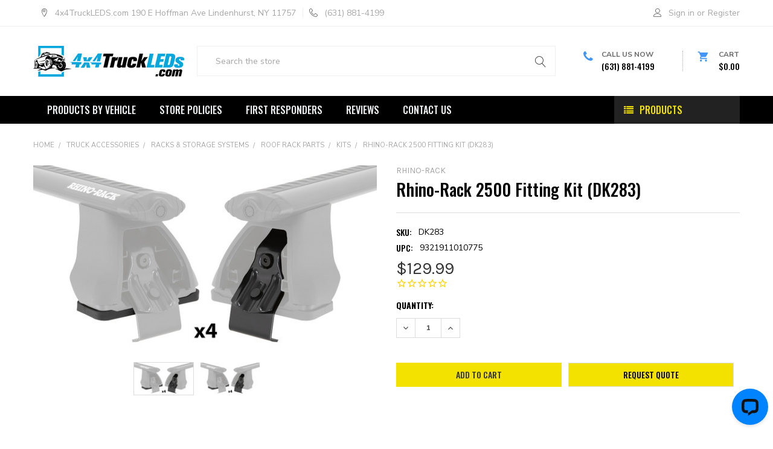

--- FILE ---
content_type: text/html; charset=UTF-8
request_url: https://www.4x4truckleds.com/rhino-rack-2500-fitting-kit-dk283/
body_size: 47090
content:
<!DOCTYPE html>
<html class="no-js" lang="en">
    <head>
        <title>Rhino-Rack 2500 Fitting Kit (DK283) - 4x4TruckLEDs.com</title>
        <meta property="product:price:amount" content="129.99" /><meta property="product:price:currency" content="USD" /><meta property="og:url" content="https://www.4x4truckleds.com/rhino-rack-2500-fitting-kit-dk283/" /><meta property="og:site_name" content="4x4TruckLEDs.com" /><meta name="keywords" content="bronco,f150,ford,raptor,morimoto,morimoto xb,headlight,headlight revolution,led replacement bulb, led bulb,tail light,taillight,tailight,led tail,led tail light,arb,arb usa,arb compressor,12v compressor,12v lights,12v led light,12v led,offroad alliance,offroad,ford raptor,ford bronco,raptor,bronco,jeep led,baja designs,baja,diode dynamics,diode,dynamics,arb,rigid,rigid industries,kc,kc hilites,led,truck leds,automotive led,led lighting, led lights,led fog lights,led turn signals,led headlights,hid headlights,automotive leds,f150,f150leds,f150leds.com,offroad-alliance,off-road alliance,baja,baja designs,baja lights,raptor lights,bronco lights,bronco leds,bronco compressor"><link rel='canonical' href='https://www.4x4truckleds.com/rhino-rack-2500-fitting-kit-dk283/' /><meta name='platform' content='bigcommerce.stencil' /><meta property="og:type" content="product" />
<meta property="og:title" content="Rhino-Rack 2500 Fitting Kit (DK283)" />
<meta property="og:description" content="Your #1 supplier for Baja Designs, Diode Dynamics, Rigid Industries, ARB &amp; Other Truck Accessories." />
<meta property="og:image" content="https://cdn11.bigcommerce.com/s-g4hxf75d/products/20904/images/98167/DK-Kit-00__47830.1674449168.350.350.jpg?c=2" />
<meta property="pinterest:richpins" content="enabled" />
        
         
        <link href="https://cdn11.bigcommerce.com/s-g4hxf75d/product_images/icon.png?t=1509711792" rel="shortcut icon">
        <meta name="viewport" content="width=device-width, initial-scale=1, maximum-scale=1">
        <link data-stencil-stylesheet href="https://cdn11.bigcommerce.com/s-g4hxf75d/stencil/a9b4d830-9e1f-013b-52ae-56e91de37dab/e/f14d7730-d3ae-013e-c148-1e6a410aeef2/css/theme-99575ae0-d9f4-013e-3431-2eec8af4d5ab.css" rel="stylesheet">
        <link href="https://fonts.googleapis.com/css?family=Karla:700,400,400i,700i%7CPoppins:700%7CNunito+Sans:400,400i,300,300i,600,600i,700,700i%7COswald:500,400,600,700&display=swap" rel="stylesheet">
        <script src="https://cdn11.bigcommerce.com/s-g4hxf75d/stencil/a9b4d830-9e1f-013b-52ae-56e91de37dab/e/f14d7730-d3ae-013e-c148-1e6a410aeef2/modernizr-custom.js"></script>

        <!-- Start Tracking Code for analytics_facebook -->

<script>
!function(f,b,e,v,n,t,s){if(f.fbq)return;n=f.fbq=function(){n.callMethod?n.callMethod.apply(n,arguments):n.queue.push(arguments)};if(!f._fbq)f._fbq=n;n.push=n;n.loaded=!0;n.version='2.0';n.queue=[];t=b.createElement(e);t.async=!0;t.src=v;s=b.getElementsByTagName(e)[0];s.parentNode.insertBefore(t,s)}(window,document,'script','https://connect.facebook.net/en_US/fbevents.js');

fbq('set', 'autoConfig', 'false', '892926394245538');
fbq('dataProcessingOptions', ['LDU'], 0, 0);
fbq('init', '892926394245538', {"external_id":"74a6e4dd-7d79-499b-91e5-e05eb6b10f36"});
fbq('set', 'agent', 'bigcommerce', '892926394245538');

function trackEvents() {
    var pathName = window.location.pathname;

    fbq('track', 'PageView', {}, "");

    // Search events start -- only fire if the shopper lands on the /search.php page
    if (pathName.indexOf('/search.php') === 0 && getUrlParameter('search_query')) {
        fbq('track', 'Search', {
            content_type: 'product_group',
            content_ids: [],
            search_string: getUrlParameter('search_query')
        });
    }
    // Search events end

    // Wishlist events start -- only fire if the shopper attempts to add an item to their wishlist
    if (pathName.indexOf('/wishlist.php') === 0 && getUrlParameter('added_product_id')) {
        fbq('track', 'AddToWishlist', {
            content_type: 'product_group',
            content_ids: []
        });
    }
    // Wishlist events end

    // Lead events start -- only fire if the shopper subscribes to newsletter
    if (pathName.indexOf('/subscribe.php') === 0 && getUrlParameter('result') === 'success') {
        fbq('track', 'Lead', {});
    }
    // Lead events end

    // Registration events start -- only fire if the shopper registers an account
    if (pathName.indexOf('/login.php') === 0 && getUrlParameter('action') === 'account_created') {
        fbq('track', 'CompleteRegistration', {}, "");
    }
    // Registration events end

    

    function getUrlParameter(name) {
        var cleanName = name.replace(/[\[]/, '\[').replace(/[\]]/, '\]');
        var regex = new RegExp('[\?&]' + cleanName + '=([^&#]*)');
        var results = regex.exec(window.location.search);
        return results === null ? '' : decodeURIComponent(results[1].replace(/\+/g, ' '));
    }
}

if (window.addEventListener) {
    window.addEventListener("load", trackEvents, false)
}
</script>
<noscript><img height="1" width="1" style="display:none" alt="null" src="https://www.facebook.com/tr?id=892926394245538&ev=PageView&noscript=1&a=plbigcommerce1.2&eid="/></noscript>

<!-- End Tracking Code for analytics_facebook -->

<!-- Start Tracking Code for analytics_siteverification -->

<script
    src="https://www.paypal.com/sdk/js?client-id=AT4eYZ7P5_YTRjbKNwUGPsQkguiujq6HxTh6BeXAmmQbxCxMlHxiFgvqHI-9vbkVVjiJYyeE0MwOp2tf&components=messages"
    data-namespace="PayPalSDK">
</script>
</script>
<meta name="google-site-verification" content="BZxVHwqBgs_loexXb0s05VysQsTkCouPGPUUUIwBf5k" />
<script async src="https://www.googletagmanager.com/gtag/js?id=UA-180412022-1"></script>
<script>
window.dataLayer = window.dataLayer || [];
function gtag(){dataLayer.push(arguments);}
gtag('js', new Date());
gtag('config', 'AW-1031881518');

function trackEcommerce() {
    function gaAddTrans(orderID, store, total, tax, shipping, city, state, country, currency, channelInfo) {
        var transaction = {
            id: orderID,
            affiliation: store,
            revenue: total,
            tax: tax,
            shipping: shipping,
            city: city,
            state: state,
            country: country
        };

        if (currency) {
            transaction.currency = currency;
        }

        ga('ecommerce:addTransaction', transaction);
    }
    
    function gaAddItems(orderID, sku, product, variation, price, qty) {
        ga('ecommerce:addItem', {
            id: orderID,
            sku: sku,
            name: product,
            category: variation,
            price: price,
            quantity: qty
        });
    }

    function gaTrackTrans() {
        ga('ecommerce:send');
    }

    function gtagAddTrans(orderID, store, total, tax, shipping, city, state, country, currency, channelInfo) {
        this.transaction = {
            transaction_id: orderID,
            affiliation: store,
            value: total,
            tax: tax,
            shipping: shipping,
            items: []
        };

        if (currency) {
            this.transaction.currency = currency;
        }
    }

    function gtagAddItem(orderID, sku, product, variation, price, qty) {
        this.transaction.items.push({
            id: sku,
            name: product,
            category: variation,
            price: price,
            quantity: qty
        });
    }

    function gtagTrackTrans() {
        gtag('event', 'purchase', this.transaction);
        gtag('event', 'conversion', {
            'send_to': 'AW-1031881518/UlM_COaf4PIBEK6GhewD',
            'value': this.transaction.value,
            'transaction_id': this.transaction.transaction_id,
        });
        this.transaction = null;
    }

    if (typeof gtag === 'function') {
        this._addTrans = gtagAddTrans;
        this._addItem = gtagAddItem;
        this._trackTrans = gtagTrackTrans;
    } else if (typeof ga === 'function') {
        this._addTrans = gaAddTrans;
        this._addItem = gaAddItems;
        this._trackTrans = gaTrackTrans;
    }
}

var pageTracker = new trackEcommerce();

</script>  

<!-- End Tracking Code for analytics_siteverification -->


<script type="text/javascript" src="https://checkout-sdk.bigcommerce.com/v1/loader.js" defer ></script>
<script src="https://www.google.com/recaptcha/api.js" async defer></script>
<script type="text/javascript">
var BCData = {"product_attributes":{"sku":"DK283","upc":"9321911010775","mpn":null,"gtin":null,"weight":null,"base":true,"image":null,"price":{"without_tax":{"formatted":"$129.99","value":129.99,"currency":"USD"},"tax_label":"Tax"},"stock":null,"instock":true,"stock_message":null,"purchasable":true,"purchasing_message":null,"call_for_price_message":null}};
</script>
<!-- Global site tag (gtag.js) - Google Ads: 1031881518 -->
<script async src="https://www.googletagmanager.com/gtag/js?id=AW-1031881518"></script>
<script>
  window.dataLayer = window.dataLayer || [];
  function gtag(){dataLayer.push(arguments);}
  gtag('js', new Date());

  gtag('config', 'AW-1031881518');
</script>

<script>
(function() {
var style = document.createElement('style');
style.innerHTML = '.heroCarousel-slide a { display: block }';
document.head.appendChild(style);
})();
</script><script>!function(){var e=window.location.search;if(e&&e.length>1&&localStorage){var l,o,t=e.slice(1).split("&");for(l=0;l<t.length;l++)o=(e=t[l].split("="))[1],(e=e[0])&&o&&("gclid"===e||"msclkid"===e||0===e.indexOf("utm"))&&localStorage.setItem(e,decodeURIComponent(o))}}();</script><script type="quoteninja-results"></script><script>
(function() {
var style = document.createElement('style');
style.innerHTML = `
@media (min-width: 801px) {
    .productCarousel .card-buttons .card-figcaption-button.quickview::before,
    .productGrid .card-buttons .card-figcaption-button.quickview::before,
    .productCarousel .card-buttons .card-figcaption-button::before,
    .productGrid .card-buttons .card-figcaption-button::before{ display: none }
    .productCarousel .card-buttons .card-figcaption-button--compare,
    .productGrid .card-buttons .card-figcaption-button--compare { font-size: inherit !important; text-indent: 0 !important }
}
`;
document.head.appendChild(style);
})();
</script><!-- Begin Constant Contact Active Forms -->
<script> var _ctct_m = "d847dce1f83bba20077aee6770fa3517"; </script>
<script id="signupScript" src="//static.ctctcdn.com/js/signup-form-widget/current/signup-form-widget.min.js" async defer></script>
<!-- End Constant Contact Active Forms -->
<script nonce="">
(function () {
    var xmlHttp = new XMLHttpRequest();

    xmlHttp.open('POST', 'https://bes.gcp.data.bigcommerce.com/nobot');
    xmlHttp.setRequestHeader('Content-Type', 'application/json');
    xmlHttp.send('{"store_id":"992985","timezone_offset":"-5.0","timestamp":"2026-01-26T01:43:05.74943400Z","visit_id":"462c5c00-4a86-4a20-a355-28e94f1c2a5a","channel_id":1}');
})();
</script>

        

        
        
        
        
        <!-- snippet location htmlhead -->
        
<meta name="facebook-domain-verification" content="znjjrkfktwyz9lb2htng3nvjtpjmb8" />

<!-- FB IMAGE FOR THUMBNAILS -->
    <meta property="og:image" content="https://cdn11.bigcommerce.com/s-g4hxf75d/images/stencil/original/image-manager/main-og-image.jpg?t=1760924480" />
<!-- END -->

    </head>
    <body class="papaSupermarket-layout--default 
        papaSupermarket-style--
        papaSupermarket-page--pages-product 
        emthemesModez-productUniform
        
        
        
        
        
        
        " id="topOfPage">

<!-- Google Tag Manager (noscript) -->
<noscript><iframe src="https://www.googletagmanager.com/ns.html?id=GTM-NJ9Q4Z9"
height="0" width="0" style="display:none;visibility:hidden"></iframe></noscript>
<!-- End Google Tag Manager (noscript) -->

        <!-- Facebook SDK -->
        <div id="fb-root"></div>
        <script>(function(d, s, id) {
          var js, fjs = d.getElementsByTagName(s)[0];
          if (d.getElementById(id)) return;
          js = d.createElement(s); js.id = id;
          js.src = "//connect.facebook.net/en_US/sdk.js#xfbml=1&version=v2.10&appId=378187145615477";
          fjs.parentNode.insertBefore(js, fjs);
        }(document, 'script', 'facebook-jssdk'));</script>

        <!-- snippet location header -->
        <div class="icons-svg-sprite"><svg xmlns="http://www.w3.org/2000/svg"><defs> <path id="stumbleupon-path-1" d="M0,0.0749333333 L31.9250667,0.0749333333 L31.9250667,31.984 L0,31.984"/> </defs><symbol viewBox="0 0 24 24" id="icon-add"><path d="M19 13h-6v6h-2v-6H5v-2h6V5h2v6h6v2z"/></symbol><symbol viewBox="0 0 36 36" id="icon-arrow-down"> <path d="M16.5 6v18.26l-8.38-8.38-2.12 2.12 12 12 12-12-2.12-2.12-8.38 8.38v-18.26h-3z"/> </symbol><symbol viewBox="0 0 12 8" id="icon-chevron-down"><path d="M6 6.174l5.313-4.96.23-.214.457.427-.23.214-5.51 5.146L6.03 7 6 6.972 5.97 7l-.23-.214L.23 1.64 0 1.428.458 1l.23.214L6 6.174z" stroke-linecap="square" fill-rule="evenodd"/></symbol><symbol viewBox="0 0 24 24" id="icon-chevron-left"><path d="M15.41 7.41L14 6l-6 6 6 6 1.41-1.41L10.83 12z"/></symbol><symbol viewBox="0 0 24 24" id="icon-chevron-right"><path d="M10 6L8.59 7.41 13.17 12l-4.58 4.59L10 18l6-6z"/></symbol><symbol viewBox="0 0 24 24" id="icon-close"><path d="M19 6.41L17.59 5 12 10.59 6.41 5 5 6.41 10.59 12 5 17.59 6.41 19 12 13.41 17.59 19 19 17.59 13.41 12z"/></symbol><symbol viewBox="0 0 28 28" id="icon-envelope"> <path d="M0 23.5v-12.406q0.688 0.766 1.578 1.359 5.656 3.844 7.766 5.391 0.891 0.656 1.445 1.023t1.477 0.75 1.719 0.383h0.031q0.797 0 1.719-0.383t1.477-0.75 1.445-1.023q2.656-1.922 7.781-5.391 0.891-0.609 1.563-1.359v12.406q0 1.031-0.734 1.766t-1.766 0.734h-23q-1.031 0-1.766-0.734t-0.734-1.766zM0 6.844q0-1.219 0.648-2.031t1.852-0.812h23q1.016 0 1.758 0.734t0.742 1.766q0 1.234-0.766 2.359t-1.906 1.922q-5.875 4.078-7.313 5.078-0.156 0.109-0.664 0.477t-0.844 0.594-0.812 0.508-0.898 0.422-0.781 0.141h-0.031q-0.359 0-0.781-0.141t-0.898-0.422-0.812-0.508-0.844-0.594-0.664-0.477q-1.422-1-4.094-2.852t-3.203-2.227q-0.969-0.656-1.828-1.805t-0.859-2.133z"/> </symbol><symbol viewBox="0 0 32 32" id="icon-facebook"> <path d="M2.428 0.41c-0.936 0-1.695 0.753-1.695 1.682v27.112c0 0.929 0.759 1.682 1.695 1.682h14.709v-11.802h-4.002v-4.599h4.002v-3.392c0-3.936 2.423-6.080 5.961-6.080 1.695 0 3.152 0.125 3.576 0.181v4.114l-2.454 0.001c-1.924 0-2.297 0.907-2.297 2.239v2.937h4.59l-0.598 4.599h-3.992v11.802h7.826c0.936 0 1.695-0.753 1.695-1.682v-27.112c0-0.929-0.759-1.682-1.695-1.682h-27.321z"/> </symbol><symbol viewBox="0 0 20 28" id="icon-google"> <path d="M1.734 21.156q0-1.266 0.695-2.344t1.852-1.797q2.047-1.281 6.312-1.563-0.5-0.641-0.742-1.148t-0.242-1.148q0-0.625 0.328-1.328-0.719 0.063-1.062 0.063-2.312 0-3.898-1.508t-1.586-3.82q0-1.281 0.562-2.484t1.547-2.047q1.188-1.031 2.844-1.531t3.406-0.5h6.516l-2.141 1.375h-2.063q1.172 0.984 1.766 2.078t0.594 2.5q0 1.125-0.383 2.023t-0.93 1.453-1.086 1.016-0.922 0.961-0.383 1.031q0 0.562 0.5 1.102t1.203 1.062 1.414 1.148 1.211 1.625 0.5 2.219q0 1.422-0.766 2.703-1.109 1.906-3.273 2.805t-4.664 0.898q-2.063 0-3.852-0.648t-2.695-2.148q-0.562-0.922-0.562-2.047zM4.641 20.438q0 0.875 0.367 1.594t0.953 1.18 1.359 0.781 1.563 0.453 1.586 0.133q0.906 0 1.742-0.203t1.547-0.609 1.141-1.141 0.43-1.703q0-0.391-0.109-0.766t-0.227-0.656-0.422-0.648-0.461-0.547-0.602-0.539-0.57-0.453-0.648-0.469-0.57-0.406q-0.25-0.031-0.766-0.031-0.828 0-1.633 0.109t-1.672 0.391-1.516 0.719-1.070 1.164-0.422 1.648zM6.297 4.906q0 0.719 0.156 1.523t0.492 1.609 0.812 1.445 1.172 1.047 1.508 0.406q0.578 0 1.211-0.258t1.023-0.68q0.828-0.875 0.828-2.484 0-0.922-0.266-1.961t-0.75-2.016-1.313-1.617-1.828-0.641q-0.656 0-1.289 0.305t-1.039 0.82q-0.719 0.922-0.719 2.5z"/> </symbol><symbol viewBox="0 0 32 32" id="icon-instagram"> <path d="M25.522709,13.5369502 C25.7256898,14.3248434 25.8455558,15.1480745 25.8455558,15.9992932 C25.8455558,21.4379334 21.4376507,25.8455558 15.9998586,25.8455558 C10.5623493,25.8455558 6.15416148,21.4379334 6.15416148,15.9992932 C6.15416148,15.1480745 6.27459295,14.3248434 6.4775737,13.5369502 L3.6915357,13.5369502 L3.6915357,27.0764447 C3.6915357,27.7552145 4.24280653,28.3062027 4.92355534,28.3062027 L27.0764447,28.3062027 C27.7571935,28.3062027 28.3084643,27.7552145 28.3084643,27.0764447 L28.3084643,13.5369502 L25.522709,13.5369502 Z M27.0764447,3.6915357 L23.384909,3.6915357 C22.7050083,3.6915357 22.1543028,4.24280653 22.1543028,4.92214183 L22.1543028,8.61509104 C22.1543028,9.29442633 22.7050083,9.84569717 23.384909,9.84569717 L27.0764447,9.84569717 C27.7571935,9.84569717 28.3084643,9.29442633 28.3084643,8.61509104 L28.3084643,4.92214183 C28.3084643,4.24280653 27.7571935,3.6915357 27.0764447,3.6915357 Z M9.84597988,15.9992932 C9.84597988,19.3976659 12.6009206,22.1537374 15.9998586,22.1537374 C19.3987967,22.1537374 22.1543028,19.3976659 22.1543028,15.9992932 C22.1543028,12.6003551 19.3987967,9.84569717 15.9998586,9.84569717 C12.6009206,9.84569717 9.84597988,12.6003551 9.84597988,15.9992932 Z M3.6915357,31.9997173 C1.65296441,31.9997173 0,30.3461875 0,28.3062027 L0,3.6915357 C0,1.6526817 1.65296441,0 3.6915357,0 L28.3084643,0 C30.3473183,0 32,1.6526817 32,3.6915357 L32,28.3062027 C32,30.3461875 30.3473183,31.9997173 28.3084643,31.9997173 L3.6915357,31.9997173 Z" id="instagram-Imported-Layers" sketch:type="MSShapeGroup"/> </symbol><symbol viewBox="0 0 24 24" id="icon-keyboard-arrow-down"><path d="M7.41 7.84L12 12.42l4.59-4.58L18 9.25l-6 6-6-6z"/></symbol><symbol viewBox="0 0 24 24" id="icon-keyboard-arrow-up"><path d="M7.41 15.41L12 10.83l4.59 4.58L18 14l-6-6-6 6z"/></symbol><symbol viewBox="0 0 32 32" id="icon-linkedin"> <path d="M27.2684444,27.2675556 L22.5226667,27.2675556 L22.5226667,19.8408889 C22.5226667,18.0702222 22.4924444,15.792 20.0568889,15.792 C17.5866667,15.792 17.2097778,17.7217778 17.2097778,19.7146667 L17.2097778,27.2675556 L12.4693333,27.2675556 L12.4693333,11.9964444 L17.0186667,11.9964444 L17.0186667,14.0844444 L17.0844444,14.0844444 C17.7173333,12.8835556 19.2657778,11.6177778 21.5742222,11.6177778 C26.3804444,11.6177778 27.2684444,14.7795556 27.2684444,18.8924444 L27.2684444,27.2675556 L27.2684444,27.2675556 Z M7.11822222,9.91022222 C5.59377778,9.91022222 4.36444444,8.67733333 4.36444444,7.15733333 C4.36444444,5.63822222 5.59377778,4.40533333 7.11822222,4.40533333 C8.63644444,4.40533333 9.86844444,5.63822222 9.86844444,7.15733333 C9.86844444,8.67733333 8.63644444,9.91022222 7.11822222,9.91022222 L7.11822222,9.91022222 Z M4.74133333,11.9964444 L9.49244444,11.9964444 L9.49244444,27.2675556 L4.74133333,27.2675556 L4.74133333,11.9964444 Z M29.632,0 L2.36,0 C1.05777778,0 0,1.03288889 0,2.30755556 L0,29.6906667 C0,30.9653333 1.05777778,32 2.36,32 L29.632,32 C30.9368889,32 31.9991111,30.9653333 31.9991111,29.6906667 L31.9991111,2.30755556 C31.9991111,1.03288889 30.9368889,0 29.632,0 L29.632,0 Z" id="linkedin-Fill-4"/> </symbol><symbol viewBox="0 0 100 100" id="icon-logo-amazon"> <style type="text/css"> .st0{fill:#E73530;} .st1{fill:#0066B2;} .st2{fill:#F9A533;} .st3{fill:#336699;} .st4{fill:#003366;} .st5{fill:#203C73;} .st6{fill:#EE3A3F;} .st7{fill:#0067B2;} .st8{fill:#FAAC18;} .st9{fill:#6AB845;} .st10{fill:#231F20;} .st11{fill-rule:evenodd;clip-rule:evenodd;fill:#231F20;} .st12{fill-rule:evenodd;clip-rule:evenodd;fill:#008060;} .st13{fill:#007CC3;} .st14{fill:#009DDD;} .st15{fill:#FFFFFF;} .st16{fill-rule:evenodd;clip-rule:evenodd;fill:#FF9900;} .st17{fill-rule:evenodd;clip-rule:evenodd;} .st18{fill:#862165;} .st19{fill:#58595B;} .st20{fill-rule:evenodd;clip-rule:evenodd;fill:#9A9FB8;} .st21{fill:#00A551;} .st22{fill:#0071BB;} .st23{fill:#EC1C24;} .st24{fill:#EC1C2E;} .st25{fill:#0084C4;} .st26{fill:none;stroke:#FFFFFF;stroke-width:0.215;} .st27{fill-rule:evenodd;clip-rule:evenodd;fill:#FAA929;} .st28{fill-rule:evenodd;clip-rule:evenodd;fill:#045EA0;} .st29{fill:url(#SVGID_1_);} .st30{fill:url(#SVGID_2_);} .st31{fill:url(#SVGID_3_);} .st32{fill:url(#SVGID_4_);} .st33{fill:#273D49;} .st34{fill:#48606D;} .st35{fill:#8BB43F;} .st36{fill-rule:evenodd;clip-rule:evenodd;fill:#FBB231;} .st37{fill-rule:evenodd;clip-rule:evenodd;fill:#EC1C2E;} .st38{fill-rule:evenodd;clip-rule:evenodd;fill:#FFFFFF;} .st39{fill:none;stroke:#FFFFFF;stroke-width:0.216;stroke-miterlimit:2.6131;} .st40{fill-rule:evenodd;clip-rule:evenodd;fill:#121212;} .st41{fill:#004A97;} .st42{fill:#0078A9;} .st43{fill:url(#SVGID_5_);} .st44{fill:#001722;} </style> <g transform="matrix(1, 0, 0, 0.996678, -12, -8.338889)"> <g> <g> <path class="st16" d="M74,72c-5.8,4.3-14.2,6.6-21.5,6.6c-10.2,0-19.3-3.8-26.2-10c-0.5-0.5-0.1-1.2,0.6-0.8     c7.5,4.3,16.7,7,26.3,7c6.4,0,13.5-1.3,20-4.1C74.2,70.3,75,71.3,74,72z"/> <path class="st16" d="M76.5,69.3c-0.7-1-4.9-0.5-6.8-0.2c-0.6,0.1-0.7-0.4-0.1-0.8c3.3-2.3,8.8-1.7,9.4-0.9     c0.6,0.8-0.2,6.3-3.3,8.9c-0.5,0.4-0.9,0.2-0.7-0.3C75.6,74.1,77.2,70.2,76.5,69.3z"/> </g> <path class="st17" d="M69.8,51.7v-2.3c0-0.3,0.3-0.6,0.6-0.6l10.2,0c0.3,0,0.6,0.2,0.6,0.6l0,1.9c0,0.3-0.3,0.8-0.8,1.4l-5.3,7.5    c2,0,4,0.2,5.8,1.2c0.4,0.2,0.5,0.6,0.5,0.9v2.4c0,0.3-0.4,0.7-0.7,0.5c-3.1-1.6-7.3-1.8-10.7,0c-0.4,0.2-0.7-0.2-0.7-0.5v-2.3    c0-0.4,0-1,0.4-1.6l6.1-8.8l-5.3,0C70.1,52.3,69.8,52.1,69.8,51.7z"/> <path class="st17" d="M32.7,65.9h-3.1c-0.3,0-0.5-0.2-0.6-0.5l0-15.9c0-0.3,0.3-0.6,0.6-0.6l2.9,0c0.3,0,0.5,0.2,0.6,0.5v2.1h0.1    c0.8-2,2.2-2.9,4.1-2.9c1.9,0,3.1,0.9,4,2.9c0.8-2,2.5-2.9,4.3-2.9c1.3,0,2.7,0.5,3.6,1.7c1,1.3,0.8,3.3,0.8,5l0,10    c0,0.3-0.3,0.6-0.6,0.6h-3.1c-0.3,0-0.6-0.3-0.6-0.6l0-8.4c0-0.7,0.1-2.3-0.1-3c-0.2-1.1-0.9-1.4-1.8-1.4c-0.8,0-1.5,0.5-1.8,1.3    c-0.3,0.8-0.3,2.1-0.3,3v8.4c0,0.3-0.3,0.6-0.6,0.6h-3.1c-0.3,0-0.6-0.3-0.6-0.6l0-8.4c0-1.8,0.3-4.4-1.9-4.4    c-2.2,0-2.1,2.5-2.1,4.4l0,8.4C33.3,65.7,33,65.9,32.7,65.9z"/> <path class="st17" d="M89.9,48.6c4.6,0,7.1,3.9,7.1,9c0,4.8-2.7,8.7-7.1,8.7c-4.5,0-7-3.9-7-8.9C82.9,52.5,85.4,48.6,89.9,48.6z     M89.9,51.9c-2.3,0-2.4,3.1-2.4,5c0,1.9,0,6.1,2.4,6.1c2.4,0,2.5-3.3,2.5-5.4c0-1.3-0.1-2.9-0.5-4.2    C91.6,52.3,90.9,51.9,89.9,51.9z"/> <path class="st17" d="M102.9,65.9h-3.1c-0.3,0-0.6-0.3-0.6-0.6l0-15.9c0-0.3,0.3-0.5,0.6-0.5l2.9,0c0.3,0,0.5,0.2,0.6,0.4v2.4h0.1    c0.9-2.2,2.1-3.2,4.2-3.2c1.4,0,2.7,0.5,3.6,1.9c0.8,1.3,0.8,3.4,0.8,4.9v10c0,0.3-0.3,0.5-0.6,0.5h-3.1c-0.3,0-0.5-0.2-0.6-0.5    v-8.6c0-1.7,0.2-4.3-1.9-4.3c-0.8,0-1.4,0.5-1.8,1.3c-0.4,1-0.5,1.9-0.5,3v8.6C103.5,65.7,103.3,65.9,102.9,65.9z"/> <path class="st17" d="M61.7,58.3c0,1.2,0,2.2-0.6,3.3C60.6,62.5,59.8,63,59,63c-1.2,0-1.9-0.9-1.9-2.2c0-2.6,2.4-3.1,4.6-3.1V58.3    z M64.8,65.9c-0.2,0.2-0.5,0.2-0.7,0.1c-1-0.9-1.2-1.3-1.8-2.1c-1.7,1.7-2.9,2.2-5.1,2.2c-2.6,0-4.6-1.6-4.6-4.8    c0-2.5,1.4-4.2,3.3-5.1c1.7-0.7,4-0.9,5.8-1.1v-0.4c0-0.7,0.1-1.6-0.4-2.2c-0.4-0.6-1.1-0.8-1.7-0.8c-1.2,0-2.2,0.6-2.5,1.9    c-0.1,0.3-0.3,0.6-0.5,0.6l-3-0.3c-0.3-0.1-0.5-0.3-0.5-0.6c0.7-3.6,4-4.7,6.9-4.7c1.5,0,3.5,0.4,4.7,1.5c1.5,1.4,1.4,3.3,1.4,5.3    v4.8c0,1.5,0.6,2.1,1.2,2.9c0.2,0.3,0.2,0.6,0,0.8C66.6,64.4,65.4,65.3,64.8,65.9L64.8,65.9z"/> <path class="st17" d="M21.1,58.3c0,1.2,0,2.2-0.6,3.3C20,62.5,19.3,63,18.4,63c-1.2,0-1.9-0.9-1.9-2.2c0-2.6,2.4-3.1,4.6-3.1V58.3    z M24.2,65.9c-0.2,0.2-0.5,0.2-0.7,0.1c-1-0.9-1.2-1.3-1.8-2.1c-1.7,1.7-2.9,2.2-5.1,2.2c-2.6,0-4.6-1.6-4.6-4.8    c0-2.5,1.4-4.2,3.3-5.1c1.7-0.7,4-0.9,5.8-1.1v-0.4c0-0.7,0.1-1.6-0.4-2.2c-0.4-0.6-1.1-0.8-1.7-0.8c-1.2,0-2.2,0.6-2.5,1.9    c-0.1,0.3-0.3,0.6-0.5,0.6l-3-0.3c-0.3-0.1-0.5-0.3-0.5-0.6c0.7-3.6,4-4.7,6.9-4.7c1.5,0,3.5,0.4,4.7,1.5c1.5,1.4,1.4,3.3,1.4,5.3    v4.8c0,1.5,0.6,2.1,1.2,2.9c0.2,0.3,0.2,0.6,0,0.8C26,64.4,24.9,65.3,24.2,65.9L24.2,65.9z"/> </g> </g> </symbol><symbol viewBox="0 0 70 32" id="icon-logo-american-express"> <path d="M69.102 17.219l0.399 9.094c-0.688 0.313-3.285 1.688-4.26 1.688h-4.788v-0.656c-0.546 0.438-1.549 0.656-2.467 0.656h-15.053v-2.466c0-0.344-0.057-0.344-0.345-0.344h-0.257v2.81h-4.961v-2.924c-0.832 0.402-1.749 0.402-2.581 0.402h-0.544v2.523h-6.050l-1.434-1.656-1.577 1.656h-9.72v-10.781h9.892l1.405 1.663 1.548-1.663h6.652c0.775 0 2.037 0.115 2.581 0.66v-0.66h5.936c0.602 0 1.749 0.115 2.523 0.66v-0.66h8.946v0.66c0.516-0.43 1.433-0.66 2.265-0.66h4.988v0.66c0.546-0.372 1.32-0.66 2.323-0.66h4.578zM34.905 23.871c1.577 0 3.183-0.43 3.183-2.581 0-2.093-1.635-2.523-3.069-2.523h-5.878l-2.38 2.523-2.236-2.523h-7.427v7.67h7.312l2.351-2.509 2.266 2.509h3.556v-2.566h2.322zM46.001 23.556c-0.172-0.23-0.487-0.516-0.946-0.66 0.516-0.172 1.318-0.832 1.318-2.036 0-0.889-0.315-1.377-0.917-1.721-0.602-0.315-1.319-0.372-2.266-0.372h-4.215v7.67h1.864v-2.796h1.978c0.66 0 1.032 0.058 1.319 0.344 0.316 0.373 0.316 1.032 0.316 1.548v0.903h1.836v-1.477c0-0.688-0.058-1.032-0.288-1.405zM53.571 20.373v-1.605h-6.136v7.67h6.136v-1.563h-4.33v-1.549h4.244v-1.548h-4.244v-1.405h4.33zM58.245 26.438c1.864 0 2.926-0.759 2.926-2.393 0-0.774-0.23-1.262-0.545-1.664-0.459-0.372-1.119-0.602-2.151-0.602h-1.004c-0.258 0-0.487-0.057-0.717-0.115-0.201-0.086-0.373-0.258-0.373-0.545 0-0.258 0.058-0.43 0.287-0.602 0.143-0.115 0.373-0.115 0.717-0.115h3.383v-1.634h-3.671c-1.978 0-2.638 1.204-2.638 2.294 0 2.438 2.151 2.322 3.842 2.38 0.344 0 0.544 0.058 0.66 0.173 0.115 0.086 0.23 0.315 0.23 0.544 0 0.201-0.115 0.373-0.23 0.488-0.173 0.115-0.373 0.172-0.717 0.172h-3.555v1.62h3.555zM65.442 26.439c1.864 0 2.924-0.76 2.924-2.394 0-0.774-0.229-1.262-0.544-1.664-0.459-0.372-1.119-0.602-2.151-0.602h-1.003c-0.258 0-0.488-0.057-0.718-0.115-0.201-0.086-0.373-0.258-0.373-0.545 0-0.258 0.115-0.43 0.287-0.602 0.144-0.115 0.373-0.115 0.717-0.115h3.383v-1.634h-3.671c-1.921 0-2.638 1.204-2.638 2.294 0 2.438 2.151 2.322 3.842 2.38 0.344 0 0.544 0.058 0.66 0.174 0.115 0.086 0.229 0.315 0.229 0.544 0 0.201-0.114 0.373-0.229 0.488s-0.373 0.172-0.717 0.172h-3.556v1.62h3.556zM43.966 20.518c0.23 0.115 0.373 0.344 0.373 0.659 0 0.344-0.143 0.602-0.373 0.774-0.287 0.115-0.545 0.115-0.889 0.115l-2.237 0.058v-1.749h2.237c0.344 0 0.659 0 0.889 0.143zM36.108 8.646c-0.287 0.172-0.544 0.172-0.918 0.172h-2.265v-1.692h2.265c0.316 0 0.688 0 0.918 0.114 0.23 0.144 0.344 0.374 0.344 0.718 0 0.315-0.114 0.602-0.344 0.689zM50.789 6.839l1.262 3.039h-2.523zM30.775 25.792l-2.838-3.183 2.838-3.011v6.193zM35.019 20.373c0.66 0 1.090 0.258 1.090 0.918s-0.43 1.032-1.090 1.032h-2.437v-1.95h2.437zM5.773 9.878l1.291-3.039 1.262 3.039h-2.552zM18.905 20.372l4.616 0 2.036 2.237-2.093 2.265h-4.559v-1.549h4.071v-1.548h-4.071v-1.405zM19.077 13.376l-0.545 1.377h-3.24l-0.546-1.319v1.319h-6.222l-0.66-1.749h-1.577l-0.717 1.749h-5.572l2.389-5.649 2.237-5.104h4.789l0.659 1.262v-1.262h5.591l1.262 2.724 1.233-2.724h17.835c0.832 0 1.548 0.143 2.093 0.602v-0.602h4.903v0.602c0.803-0.459 1.864-0.602 3.068-0.602h7.082l0.66 1.262v-1.262h5.218l0.775 1.262v-1.262h5.103v10.753h-5.161l-1.003-1.635v1.635h-6.423l-0.717-1.749h-1.577l-0.717 1.749h-3.355c-1.318 0-2.294-0.316-2.954-0.659v0.659h-7.971v-2.466c0-0.344-0.057-0.402-0.286-0.402h-0.258v2.867h-15.398v-1.377zM43.363 6.409c-0.832 0.831-0.975 1.864-1.004 3.011 0 1.377 0.344 2.266 0.947 2.925 0.659 0.66 1.806 0.86 2.695 0.86h2.151l0.716-1.692h3.843l0.717 1.692h3.727v-5.763l3.47 5.763h2.638v-7.684h-1.892v5.333l-3.24-5.333h-2.839v7.254l-3.096-7.254h-2.724l-2.638 6.050h-0.832c-0.487 0-1.003-0.115-1.262-0.373-0.344-0.402-0.488-1.004-0.488-1.836 0-0.803 0.144-1.405 0.488-1.748 0.373-0.316 0.774-0.431 1.434-0.431h1.749v-1.663h-1.749c-1.262 0-2.265 0.286-2.81 0.889zM39.579 5.52v7.684h1.863v-7.684h-1.863zM31.12 5.52l-0 7.685h1.806v-2.781h1.979c0.66 0 1.090 0.057 1.376 0.315 0.316 0.401 0.258 1.061 0.258 1.491v0.975h1.892v-1.519c0-0.66-0.057-1.004-0.344-1.377-0.172-0.229-0.487-0.488-0.889-0.659 0.516-0.23 1.319-0.832 1.319-2.036 0-0.889-0.373-1.377-0.976-1.75-0.602-0.344-1.262-0.344-2.208-0.344h-4.215zM23.636 5.521v7.685h6.165v-1.577h-4.301v-1.549h4.244v-1.577h-4.244v-1.377h4.301v-1.606h-6.165zM16.124 13.205h1.577l2.695-6.021v6.021h1.864v-7.684h-3.011l-2.265 5.219-2.409-5.219h-2.953v7.254l-3.154-7.254h-2.724l-3.297 7.684h1.978l0.688-1.692h3.871l0.688 1.692h3.756v-6.021z"/> </symbol><symbol viewBox="0.9 1.001 105.913 49.583" id="icon-logo-applepay"><path d="M28.036 21.536c.056 5.849 5.297 7.795 5.355 7.82-.044.138-.837 2.774-2.76 5.498-1.664 2.354-3.39 4.7-6.109 4.749-2.672.048-3.53-1.534-6.586-1.534-3.054 0-4.009 1.485-6.538 1.582-2.624.096-4.623-2.547-6.3-4.893-3.427-4.8-6.046-13.56-2.529-19.474 1.747-2.937 4.868-4.797 8.257-4.844 2.577-.048 5.01 1.679 6.586 1.679 1.574 0 4.531-2.077 7.64-1.772 1.3.053 4.952.509 7.297 3.834-.19.114-4.359 2.465-4.313 7.355M23.014 7.172C24.407 5.538 25.346 3.264 25.09 1c-2.009.078-4.438 1.296-5.878 2.929-1.292 1.446-2.422 3.76-2.117 5.979 2.24.168 4.526-1.102 5.92-2.737M43.183 4.375a62.54 62.54 0 0 1 3.418-.47 37.158 37.158 0 0 1 4.112-.208c2.136 0 3.977.252 5.525.756 1.55.504 2.821 1.226 3.817 2.165a8.894 8.894 0 0 1 2.003 2.972c.48 1.147.718 2.469.718 3.964 0 1.808-.327 3.39-.986 4.746a9.868 9.868 0 0 1-2.696 3.416c-1.14.92-2.492 1.607-4.058 2.06-1.567.451-3.275.677-5.127.677-1.672 0-3.078-.121-4.216-.364v15.02h-2.51V4.375zm2.51 17.524c.605.173 1.281.295 2.029.364.748.07 1.548.104 2.402.104 3.203 0 5.686-.73 7.448-2.19 1.761-1.46 2.643-3.599 2.643-6.415 0-1.356-.231-2.539-.694-3.547a6.374 6.374 0 0 0-1.975-2.477c-.854-.644-1.868-1.13-3.043-1.461-1.176-.33-2.475-.495-3.9-.495-1.138 0-2.117.043-2.936.13-.818.087-1.477.183-1.975.287v15.7zM82.738 33.165c0 1.008.017 2.017.053 3.025.035 1.008.141 1.98.32 2.92h-2.349l-.373-3.547h-.109c-.32.488-.729.974-1.227 1.46s-1.076.93-1.734 1.33c-.659.4-1.406.722-2.243.965a9.857 9.857 0 0 1-2.75.365c-1.245 0-2.34-.2-3.285-.6-.943-.4-1.717-.921-2.322-1.564a6.383 6.383 0 0 1-1.36-2.217 7.298 7.298 0 0 1-.454-2.503c0-2.955 1.272-5.232 3.817-6.832 2.545-1.6 6.381-2.365 11.508-2.295v-.678c0-.662-.063-1.419-.187-2.27a7.012 7.012 0 0 0-.829-2.425c-.427-.764-1.067-1.407-1.921-1.928-.854-.522-2.012-.783-3.47-.783-1.105 0-2.198.165-3.284.495-1.086.33-2.073.79-2.963 1.382l-.801-1.826c1.138-.764 2.314-1.311 3.523-1.641a14.348 14.348 0 0 1 3.791-.495c1.78 0 3.23.295 4.352.886 1.121.591 2.002 1.356 2.643 2.294a8.448 8.448 0 0 1 1.308 3.156 17.83 17.83 0 0 1 .348 3.468v9.858zm-2.51-7.458a35.361 35.361 0 0 0-4.246.156c-1.476.138-2.838.444-4.083.912-1.247.47-2.278 1.156-3.096 2.06s-1.229 2.104-1.229 3.6c0 1.771.516 3.076 1.55 3.91 1.03.834 2.187 1.252 3.469 1.252 1.032 0 1.958-.138 2.776-.418.819-.278 1.529-.652 2.135-1.12s1.112-1 1.522-1.59c.41-.593.721-1.2.936-1.827.178-.696.268-1.2.268-1.514v-5.421zM87.646 14.075l6.512 16.272a56.4 56.4 0 0 1 1.016 2.79c.32.956.605 1.835.854 2.634h.107c.25-.764.534-1.625.854-2.582.321-.955.677-1.938 1.068-2.948l6.088-16.167h2.668l-7.42 18.36a210.246 210.246 0 0 1-2.11 5.293 49.701 49.701 0 0 1-2.002 4.276 30.451 30.451 0 0 1-2.057 3.365 14.147 14.147 0 0 1-2.322 2.555c-.995.868-1.913 1.504-2.75 1.904-.836.4-1.396.652-1.681.756l-.856-2.034a21.445 21.445 0 0 0 2.137-1.095 11.617 11.617 0 0 0 2.295-1.773c.642-.626 1.345-1.45 2.11-2.478.765-1.025 1.45-2.268 2.056-3.729.213-.556.32-.922.32-1.096 0-.242-.106-.608-.32-1.095l-9.238-23.21h2.671z"/></symbol><symbol viewBox="0 0 95 32" id="icon-logo-discover"> <path d="M50.431 8.059c4.546 0 8.092 3.49 8.092 7.936 0 4.471-3.571 7.961-8.093 7.961-4.638 0-8.115-3.444-8.115-8.051 0-4.334 3.635-7.845 8.115-7.845zM4.362 8.345c4.811 0 8.168 3.133 8.168 7.64 0 2.247-1.028 4.422-2.761 5.864-1.461 1.214-3.126 1.761-5.429 1.761h-4.339v-15.265h4.362zM7.832 19.81c1.027-0.912 1.639-2.379 1.639-3.847 0-1.464-0.612-2.882-1.639-3.798-0.984-0.892-2.146-1.235-4.065-1.235h-0.797v10.096h0.797c1.919 0 3.127-0.367 4.065-1.216zM13.9 23.611v-15.265h2.965v15.265h-2.965zM24.123 14.201c3.378 1.238 4.379 2.338 4.379 4.764 0 2.952-2.166 5.015-5.247 5.015-2.261 0-3.904-0.896-5.271-2.907l1.914-1.856c0.685 1.328 1.825 2.036 3.24 2.036 1.325 0 2.308-0.915 2.308-2.152 0-0.641-0.298-1.189-0.891-1.578-0.297-0.187-0.889-0.46-2.054-0.87-2.784-1.010-3.742-2.085-3.742-4.192 0-2.493 2.055-4.371 4.745-4.371 1.667 0 3.196 0.571 4.473 1.696l-1.549 2.033c-0.778-0.867-1.508-1.233-2.398-1.233-1.28 0-2.213 0.732-2.213 1.694 0 0.821 0.525 1.258 2.307 1.921zM29.438 15.986c0-4.436 3.605-7.985 8.101-7.985 1.278 0 2.352 0.273 3.653 0.935v3.504c-1.233-1.213-2.308-1.717-3.72-1.717-2.787 0-4.976 2.313-4.976 5.241 0 3.092 2.123 5.267 5.112 5.267 1.347 0 2.397-0.48 3.585-1.671v3.504c-1.347 0.638-2.443 0.892-3.72 0.892-4.519 0-8.034-3.478-8.034-7.97zM65.239 18.601l4.11-10.254h3.216l-6.573 15.655h-1.596l-6.46-15.655h3.24zM73.914 23.612v-15.265h8.418v2.585h-5.453v3.388h5.244v2.585h-5.244v4.123h5.453v2.584h-8.418zM94.081 12.852c0 2.336-1.23 3.87-3.469 4.329l4.794 6.43h-3.651l-4.105-6.135h-0.388v6.135h-2.969v-15.265h4.404c3.425 0 5.384 1.645 5.384 4.506zM88.125 15.372c1.9 0 2.903-0.827 2.903-2.359 0-1.486-1.004-2.266-2.856-2.266h-0.911v4.626h0.863z"/> </symbol><symbol viewBox="0 0 54 32" id="icon-logo-mastercard"> <path d="M48.366 15.193c0.6 0 0.9 0.437 0.9 1.282 0 1.281-0.546 2.209-1.337 2.209-0.6 0-0.9-0.436-0.9-1.31 0-1.281 0.573-2.182 1.337-2.182zM38.276 18.275c0-0.655 0.491-1.009 1.472-1.009 0.109 0 0.191 0.027 0.382 0.027-0.027 0.982-0.545 1.636-1.227 1.636-0.382 0-0.628-0.245-0.628-0.655zM26.278 15.848c0 0.082-0 0.192-0 0.327h-1.909c0.164-0.763 0.545-1.173 1.091-1.173 0.518 0 0.818 0.3 0.818 0.845zM38.060 0.002c8.838 0 16.003 7.165 16.003 16.002s-7.165 15.999-16.003 15.999c-3.834 0-7.324-1.344-10.080-3.594 2.102-2.031 3.707-4.567 4.568-7.44h-1.33c-0.833 2.553-2.297 4.807-4.199 6.627-1.892-1.816-3.342-4.078-4.172-6.62h-1.33c0.858 2.856 2.435 5.401 4.521 7.432-2.749 2.219-6.223 3.594-10.036 3.594-8.837 0-16.002-7.163-16.002-15.999s7.164-16.001 16.002-16.001c3.814 0 7.287 1.377 10.036 3.603-2.087 2.023-3.664 4.568-4.521 7.424h1.33c0.83-2.542 2.28-4.804 4.172-6.607 1.903 1.808 3.367 4.060 4.199 6.614h1.33c-0.861-2.872-2.466-5.413-4.568-7.443 2.757-2.249 6.246-3.592 10.080-3.592zM7.217 20.213h1.691l1.336-8.044h-2.672l-1.637 4.99-0.082-4.99h-2.454l-1.336 8.044h1.582l1.037-6.135 0.136 6.135h1.173l2.209-6.189zM14.47 19.477l0.054-0.408 0.382-2.318c0.109-0.736 0.136-0.982 0.136-1.309 0-1.254-0.791-1.909-2.263-1.909-0.627 0-1.2 0.082-2.045 0.327l-0.246 1.473 0.163-0.028 0.246-0.081c0.382-0.109 0.928-0.164 1.418-0.164 0.79 0 1.091 0.164 1.091 0.6 0 0.109 0 0.191-0.055 0.409-0.273-0.027-0.518-0.054-0.709-0.054-1.909 0-2.999 0.927-2.999 2.536 0 1.064 0.627 1.773 1.554 1.773 0.791 0 1.364-0.246 1.8-0.791l-0.027 0.682h1.418l0.027-0.164 0.027-0.246zM17.988 16.314c-0.736-0.327-0.819-0.409-0.819-0.709 0-0.355 0.3-0.519 0.845-0.519 0.328 0 0.791 0.028 1.227 0.082l0.246-1.5c-0.436-0.082-1.118-0.137-1.5-0.137-1.909 0-2.59 1.009-2.563 2.208 0 0.818 0.382 1.391 1.282 1.828 0.709 0.327 0.818 0.436 0.818 0.709 0 0.409-0.3 0.6-0.982 0.6-0.518 0-0.982-0.082-1.527-0.245l-0.246 1.5 0.082 0.027 0.3 0.054c0.109 0.027 0.246 0.055 0.464 0.055 0.382 0.054 0.709 0.054 0.928 0.054 1.8 0 2.645-0.682 2.645-2.181 0-0.9-0.354-1.418-1.2-1.828zM21.75 18.741c-0.409 0-0.573-0.136-0.573-0.464 0-0.082 0-0.164 0.027-0.273l0.463-2.726h0.873l0.218-1.609h-0.873l0.191-0.982h-1.691l-0.737 4.472-0.082 0.518-0.109 0.654c-0.027 0.191-0.055 0.409-0.055 0.573 0 0.954 0.491 1.445 1.364 1.445 0.382 0 0.764-0.055 1.227-0.218l0.218-1.445c-0.109 0.054-0.273 0.054-0.464 0.054zM25.732 18.851c-0.982 0-1.5-0.381-1.5-1.145 0-0.055 0-0.109 0.027-0.191h3.382c0.163-0.682 0.218-1.145 0.218-1.636 0-1.446-0.9-2.373-2.318-2.373-1.718 0-2.973 1.663-2.973 3.899 0 1.936 0.982 2.945 2.89 2.945 0.628 0 1.173-0.082 1.773-0.273l0.273-1.636c-0.6 0.3-1.145 0.409-1.773 0.409zM31.158 15.524h0.109c0.164-0.79 0.382-1.363 0.655-1.881l-0.055-0.027h-0.164c-0.573 0-0.9 0.273-1.418 1.064l0.164-1.009h-1.554l-1.064 6.544h1.718c0.627-4.008 0.791-4.69 1.609-4.69zM36.122 20.133l0.3-1.827c-0.545 0.273-1.036 0.409-1.445 0.409-1.009 0-1.609-0.737-1.609-1.963 0-1.773 0.9-3.027 2.182-3.027 0.491 0 0.928 0.136 1.528 0.436l0.3-1.745c-0.163-0.054-0.218-0.082-0.436-0.163l-0.682-0.164c-0.218-0.054-0.491-0.082-0.791-0.082-2.263 0-3.845 2.018-3.845 4.88 0 2.155 1.146 3.491 3 3.491 0.463 0 0.872-0.082 1.5-0.246zM41.521 19.069l0.355-2.318c0.136-0.736 0.136-0.982 0.136-1.309 0-1.254-0.763-1.909-2.236-1.909-0.627 0-1.2 0.082-2.045 0.327l-0.246 1.473 0.164-0.028 0.218-0.081c0.382-0.109 0.955-0.164 1.446-0.164 0.791 0 1.091 0.164 1.091 0.6 0 0.109-0.027 0.191-0.082 0.409-0.246-0.027-0.491-0.054-0.682-0.054-1.909 0-3 0.927-3 2.536 0 1.064 0.627 1.773 1.555 1.773 0.791 0 1.363-0.246 1.8-0.791l-0.028 0.682h1.418v-0.164l0.027-0.246 0.054-0.327zM43.648 20.214c0.627-4.008 0.791-4.69 1.608-4.69h0.109c0.164-0.79 0.382-1.363 0.655-1.881l-0.055-0.027h-0.164c-0.572 0-0.9 0.273-1.418 1.064l0.164-1.009h-1.554l-1.037 6.544h1.691zM48.829 20.214l1.608 0 1.309-8.044h-1.691l-0.382 2.291c-0.464-0.6-0.955-0.9-1.637-0.9-1.5 0-2.782 1.854-2.782 4.035 0 1.636 0.818 2.7 2.073 2.7 0.627 0 1.118-0.218 1.582-0.709zM11.306 18.279c0-0.655 0.492-1.009 1.447-1.009 0.136 0 0.218 0.027 0.382 0.027-0.027 0.982-0.518 1.636-1.228 1.636-0.382 0-0.6-0.245-0.6-0.655z"/> </symbol><symbol viewBox="0 0 57 32" id="icon-logo-paypal"> <path d="M47.11 10.477c2.211-0.037 4.633 0.618 4.072 3.276l-1.369 6.263h-3.159l0.211-0.947c-1.72 1.712-6.038 1.821-5.335-2.111 0.491-2.294 2.878-3.023 6.423-3.023 0.246-1.020-0.457-1.274-1.65-1.238s-2.633 0.437-3.089 0.655l0.281-2.293c0.913-0.182 2.106-0.583 3.615-0.583zM47.32 16.885c0.069-0.291 0.106-0.547 0.176-0.838h-0.773c-0.596 0-1.579 0.146-1.931 0.765-0.456 0.728 0.177 1.348 0.878 1.311 0.807-0.037 1.474-0.401 1.65-1.238zM53.883 8h3.242l-2.646 12.016h-3.209zM39.142 8.037c1.689 0 3.729 1.274 3.131 4.077-0.528 2.476-2.498 3.933-4.89 3.933h-2.428l-0.879 3.969h-3.412l2.603-11.979h5.874zM39.037 12.114c0.211-0.911-0.317-1.638-1.197-1.638h-1.689l-0.704 3.277h1.583c0.88 0 1.795-0.728 2.006-1.638zM16.346 10.476c2.184-0.037 4.611 0.618 4.056 3.276l-1.352 6.262h-3.155l0.208-0.947c-1.664 1.712-5.929 1.821-5.235-2.111 0.486-2.294 2.844-3.023 6.345-3.023 0.208-1.020-0.485-1.274-1.664-1.238s-2.601 0.437-3.017 0.655l0.277-2.293c0.867-0.182 2.046-0.583 3.537-0.583zM16.589 16.885c0.035-0.291 0.104-0.547 0.173-0.838h-0.797c-0.555 0-1.525 0.146-1.872 0.765-0.451 0.728 0.138 1.348 0.832 1.311 0.797-0.037 1.491-0.401 1.664-1.238zM28.528 10.648l3.255-0-7.496 13.351h-3.528l2.306-3.925-1.289-9.426h3.156l0.508 5.579zM8.499 8.036c1.728 0 3.738 1.274 3.139 4.077-0.529 2.476-2.504 3.933-4.867 3.933h-2.468l-0.847 3.969h-3.456l2.609-11.979h5.89zM8.393 12.114c0.247-0.911-0.317-1.638-1.164-1.638h-1.693l-0.741 3.277h1.623c0.882 0 1.763-0.728 1.975-1.638z"/> </symbol><symbol viewBox="0 0 49 32" id="icon-logo-visa"> <path d="M14.059 10.283l4.24-0-6.302 15.472-4.236 0.003-3.259-12.329c2.318 0.952 4.379 3.022 5.219 5.275l0.42 2.148zM17.416 25.771l2.503-15.501h4.001l-2.503 15.501h-4.002zM31.992 16.494c2.31 1.106 3.375 2.444 3.362 4.211-0.032 3.217-2.765 5.295-6.97 5.295-1.796-0.020-3.526-0.394-4.459-0.826l0.56-3.469 0.515 0.246c1.316 0.579 2.167 0.814 3.769 0.814 1.151 0 2.385-0.476 2.396-1.514 0.007-0.679-0.517-1.165-2.077-1.924-1.518-0.74-3.53-1.983-3.505-4.211 0.024-3.012 2.809-5.116 6.765-5.116 1.55 0 2.795 0.339 3.586 0.651l-0.542 3.36-0.359-0.178c-0.74-0.314-1.687-0.617-2.995-0.595-1.568 0-2.293 0.689-2.293 1.333-0.010 0.728 0.848 1.204 2.246 1.923zM46.199 10.285l3.239 15.49h-3.714s-0.368-1.782-0.488-2.322c-0.583 0-4.667-0.008-5.125-0.008-0.156 0.42-0.841 2.331-0.841 2.331h-4.205l5.944-14.205c0.419-1.011 1.138-1.285 2.097-1.285h3.093zM41.263 20.274c0.781 0 2.698 0 3.322 0-0.159-0.775-0.927-4.474-0.927-4.474l-0.27-1.337c-0.202 0.581-0.554 1.52-0.531 1.479 0 0-1.262 3.441-1.594 4.332zM9.723 18.702c-1.648-4.573-5.284-6.991-9.723-8.109l0.053-0.322h6.453c0.87 0.034 1.573 0.326 1.815 1.308z"/> </symbol><symbol viewBox="0 0 34 32" id="icon-pinterest"> <path d="M1.356 15.647c0 6.24 3.781 11.6 9.192 13.957-0.043-1.064-0.008-2.341 0.267-3.499 0.295-1.237 1.976-8.303 1.976-8.303s-0.491-0.973-0.491-2.411c0-2.258 1.319-3.945 2.962-3.945 1.397 0 2.071 1.041 2.071 2.288 0 1.393-0.895 3.477-1.356 5.408-0.385 1.616 0.817 2.935 2.424 2.935 2.909 0 4.869-3.708 4.869-8.101 0-3.34-2.267-5.839-6.39-5.839-4.658 0-7.56 3.447-7.56 7.297 0 1.328 0.394 2.264 1.012 2.989 0.284 0.333 0.324 0.467 0.221 0.849-0.074 0.28-0.243 0.955-0.313 1.223-0.102 0.386-0.417 0.524-0.769 0.381-2.145-0.869-3.145-3.201-3.145-5.822 0-4.329 3.679-9.519 10.975-9.519 5.863 0 9.721 4.21 9.721 8.729 0 5.978-3.349 10.443-8.285 10.443-1.658 0-3.217-0.889-3.751-1.899 0 0-0.892 3.511-1.080 4.189-0.325 1.175-0.963 2.349-1.546 3.264 1.381 0.405 2.84 0.625 4.352 0.625 8.48 0 15.355-6.822 15.355-15.238s-6.876-15.238-15.355-15.238c-8.48 0-15.356 6.822-15.356 15.238z"/> </symbol><symbol viewBox="0 0 26 28" id="icon-print"> <path d="M0 21.5v-6.5q0-1.234 0.883-2.117t2.117-0.883h1v-8.5q0-0.625 0.438-1.062t1.062-0.438h10.5q0.625 0 1.375 0.313t1.188 0.75l2.375 2.375q0.438 0.438 0.75 1.188t0.313 1.375v4h1q1.234 0 2.117 0.883t0.883 2.117v6.5q0 0.203-0.148 0.352t-0.352 0.148h-3.5v2.5q0 0.625-0.438 1.062t-1.062 0.438h-15q-0.625 0-1.062-0.438t-0.438-1.062v-2.5h-3.5q-0.203 0-0.352-0.148t-0.148-0.352zM6 24h14v-4h-14v4zM6 14h14v-6h-2.5q-0.625 0-1.062-0.438t-0.438-1.062v-2.5h-10v10zM22 15q0 0.406 0.297 0.703t0.703 0.297 0.703-0.297 0.297-0.703-0.297-0.703-0.703-0.297-0.703 0.297-0.297 0.703z"/> </symbol><symbol viewBox="0 0 24 24" id="icon-remove"><path d="M19 13H5v-2h14v2z"/></symbol><symbol viewBox="0 0 32 32" id="icon-rss"> <path d="M-0.465347858,2.01048219 C-0.465347858,2.01048219 28.7009958,0.574406533 31,31.3201126 L25.1092027,31.3201126 C25.1092027,31.3201126 26.2597741,8.90749482 -0.465347858,6.89506416 L-0.465347858,2.01048219 L-0.465347858,2.01048219 Z M-0.465347858,12.2127144 C-0.465347858,12.2127144 16.6328276,11.6363594 19.9369779,31.3201126 L14.0472499,31.3201126 C14.0472499,31.3201126 13.3297467,19.6839434 -0.465347858,17.0940884 L-0.465347858,12.2127144 L-0.465347858,12.2127144 Z M2.73614917,25.0304648 C4.79776783,25.0304648 6.47229834,26.7007181 6.47229834,28.766614 C6.47229834,30.8282326 4.79776783,32.5016938 2.73614917,32.5016938 C0.6723919,32.5016938 -1,30.8293019 -1,28.766614 C-1,26.7017874 0.6723919,25.0304648 2.73614917,25.0304648 Z" id="rss-Shape"/> </symbol><symbol viewBox="0 0 26 28" id="icon-star"> <path d="M0 10.109q0-0.578 0.875-0.719l7.844-1.141 3.516-7.109q0.297-0.641 0.766-0.641t0.766 0.641l3.516 7.109 7.844 1.141q0.875 0.141 0.875 0.719 0 0.344-0.406 0.75l-5.672 5.531 1.344 7.812q0.016 0.109 0.016 0.313 0 0.328-0.164 0.555t-0.477 0.227q-0.297 0-0.625-0.187l-7.016-3.687-7.016 3.687q-0.344 0.187-0.625 0.187-0.328 0-0.492-0.227t-0.164-0.555q0-0.094 0.031-0.313l1.344-7.812-5.688-5.531q-0.391-0.422-0.391-0.75z"/> </symbol><symbol viewBox="0 0 32 32" id="icon-stumbleupon">  <mask id="stumbleupon-mask-2" sketch:name="Clip 2"> <use xlink:href="#stumbleupon-path-1"/> </mask> <path d="M31.9250667,16.0373333 C31.9250667,24.8533333 24.7784,32 15.9624,32 C7.14666667,32 0,24.8533333 0,16.0373333 C0,7.2216 7.14666667,0.0749333333 15.9624,0.0749333333 C24.7784,0.0749333333 31.9250667,7.2216 31.9250667,16.0373333 Z M21.9205547,16.3600826 L21.9205547,18.9857015 C21.9205547,19.5214765 21.494073,19.9558236 20.968,19.9558236 C20.441927,19.9558236 20.0154453,19.5214765 20.0154453,18.9857015 L20.0154453,16.4101275 L18.1823358,16.9675798 L16.9525547,16.3839008 L16.9525547,18.9383327 C16.9717372,21.1844666 18.7659562,23 20.976146,23 C23.1984234,23 25,21.1651979 25,18.9019364 L25,16.3600826 L21.9205547,16.3600826 Z M16.9525547,14.2429415 L18.1823358,14.8266205 L20.0154453,14.2691683 L20.0154453,12.9736203 C19.9505401,10.7684323 18.1810219,9 16,9 C13.8268613,9 12.0618102,10.7555866 11.9845547,12.9492669 L11.9845547,18.8684839 C11.9845547,19.404259 11.558073,19.8386061 11.032,19.8386061 C10.505927,19.8386061 10.0794453,19.404259 10.0794453,18.8684839 L10.0794453,16.3600826 L7,16.3600826 L7,18.9019364 C7,21.1651979 8.80131387,23 11.0235912,23 C13.2264234,23 15.0119708,21.1965095 15.0429781,18.9608128 L15.0474453,13.114656 C15.0474453,12.578881 15.473927,12.1445339 16,12.1445339 C16.526073,12.1445339 16.9525547,12.578881 16.9525547,13.114656 L16.9525547,14.2429415 Z" id="stumbleupon-Fill-1" sketch:type="MSShapeGroup" mask="url(#stumbleupon-mask-2)"/> </symbol><symbol viewBox="0 0 32 32" id="icon-tumblr"> <path d="M23.852762,25.5589268 C23.2579209,25.8427189 22.1195458,26.089634 21.2697728,26.1120809 C18.7092304,26.1810247 18.2121934,24.3131275 18.1897466,22.9566974 L18.1897466,12.9951133 L24.6159544,12.9951133 L24.6159544,8.15140729 L18.2137967,8.15140729 L18.2137967,0 L13.5256152,0 C13.4486546,0 13.3139736,0.0673405008 13.2963368,0.238898443 C13.0221648,2.73370367 11.8533261,7.11243957 7,8.86168924 L7,12.9951133 L10.2387574,12.9951133 L10.2387574,23.4521311 C10.2387574,27.0307977 12.8794671,32.1166089 19.8508122,31.9979613 C22.2013164,31.9578777 24.8131658,30.9718204 25.3919735,30.1236507 L23.852762,25.5589268"/> </symbol><symbol viewBox="0 0 43 32" id="icon-twitter"> <path d="M36.575 5.229c1.756-0.952 3.105-2.46 3.74-4.257-1.644 0.882-3.464 1.522-5.402 1.867-1.551-1.495-3.762-2.429-6.209-2.429-4.697 0-8.506 3.445-8.506 7.694 0 0.603 0.075 1.19 0.22 1.753-7.069-0.321-13.337-3.384-17.532-8.039-0.732 1.136-1.152 2.458-1.152 3.868 0 2.669 1.502 5.024 3.784 6.404-1.394-0.040-2.706-0.386-3.853-0.962-0.001 0.032-0.001 0.064-0.001 0.097 0 3.728 2.932 6.837 6.823 7.544-0.714 0.176-1.465 0.27-2.241 0.27-0.548 0-1.081-0.048-1.6-0.138 1.083 3.057 4.224 5.281 7.946 5.343-2.911 2.064-6.579 3.294-10.564 3.294-0.687 0-1.364-0.036-2.029-0.108 3.764 2.183 8.235 3.457 13.039 3.457 15.646 0 24.202-11.724 24.202-21.891 0-0.334-0.008-0.665-0.025-0.995 1.662-1.085 3.104-2.439 4.244-3.982-1.525 0.612-3.165 1.025-4.885 1.211z"/> </symbol><symbol viewBox="0 0 32 32" id="icon-youtube"> <path d="M31.6634051,8.8527593 C31.6634051,8.8527593 31.3509198,6.64879843 30.3919217,5.67824658 C29.1757339,4.40441487 27.8125088,4.39809002 27.1873503,4.32353816 C22.7118278,4 15.9983092,4 15.9983092,4 L15.984407,4 C15.984407,4 9.27104501,4 4.79536595,4.32353816 C4.17017613,4.39809002 2.80745205,4.40441487 1.59082583,5.67824658 C0.631890411,6.64879843 0.319843444,8.8527593 0.319843444,8.8527593 C0.319843444,8.8527593 0,11.4409393 0,14.0290881 L0,16.4554834 C0,19.0436008 0.319843444,21.6317495 0.319843444,21.6317495 C0.319843444,21.6317495 0.631890411,23.8357417 1.59082583,24.8062935 C2.80745205,26.0801566 4.40557339,26.0398591 5.11736986,26.1733699 C7.67602348,26.4187241 15.9913894,26.4946536 15.9913894,26.4946536 C15.9913894,26.4946536 22.7118278,26.4845401 27.1873503,26.1610333 C27.8125088,26.0864501 29.1757339,26.0801566 30.3919217,24.8062935 C31.3509198,23.8357417 31.6634051,21.6317495 31.6634051,21.6317495 C31.6634051,21.6317495 31.9827789,19.0436008 31.9827789,16.4554834 L31.9827789,14.0290881 C31.9827789,11.4409393 31.6634051,8.8527593 31.6634051,8.8527593 Z M12.6895342,19.39582 L12.6880626,10.4095186 L21.3299413,14.9183249 L12.6895342,19.39582 Z" id="youtube-Imported-Layers"/> </symbol></svg>
</div>


        <!-- ORIGINAL BANNER CODE -->

<!--  -->
<!-- END ORIGINAL BANNER CODE -->

<!-- START: CONTENT REGION FOR THEME EDITOR HEADER-->
    <div data-content-region="header_banner--global"></div>
<!-- END: CONTENT REGION FOR THEME EDITOR -->

<header class="header" role="banner">
    <a href="#" class="mobileMenu-toggle" data-mobile-menu-toggle="menu">
        <span class="mobileMenu-toggleIcon">Toggle menu</span>
    </a>

    <div class="emthemesModez-header-topSection">
        <div class="container">
            <nav class="navUser navUser--storeInfo">
    <ul class="navUser-section">
        <li class="navUser-item">
            <span class="navUser-action">
                <span class="navUser-item-icon emthemesModez-icon-linear-map-marker"></span>
                <span>4x4TruckLEDS.com
190 E Hoffman Ave
Lindenhurst, NY 11757</span>
            </span>
        </li>
        <li class="navUser-item">
            <a class="navUser-action" href="tel:(631) 881-4199">
                <span class="navUser-item-icon emthemesModez-icon-linear-phone-handset"></span>
                <span>(631) 881-4199</span>
            </a>
        </li>
    </ul>
</nav>

<nav class="navUser">


    
    <ul class="navUser-section">


        <li class="navUser-item navUser-item--account">
                <a class="navUser-action" href="/login.php">
                    <span class="navUser-item-icon navUser-item-loginIcon emthemesModez-icon-linear-user"></span>
                    <span class="navUser-item-loginLabel">Sign in</span>
                </a>
                    <span class="navUser-or">or</span> <a class="navUser-action" href="/login.php?action=create_account">Register</a>
        </li>
    </ul>
</nav>
        </div>
    </div>

    <div class="emthemesModez-header-userSection emthemesModez-header-userSection--logo-left" data-stickymenu>
        <div class="container">
            <nav class="navUser">
    
    <ul class="navUser-section navUser-section--alt">

        

        <li class="navUser-item navUser-item--phone">
            <a class="navUser-action navUser-item--phone" href="tel:(631) 881-4199">
                <span class="navUser-item-icon">
                    <span class="emthemesModez-icon-phone"></span>
                </span>
                <span class="navUser-item-info">
                    <span class="lb">Call us now</span>
                    <span class="navUser-item-phoneNumber">(631) 881-4199</span>
                </span>

            </a>
        </li>

        <li class="navUser-item navUser-item--compare">
            <a class="navUser-action navUser-item--compare" href="/compare" data-compare-nav>Compare <span class="countPill countPill--positive countPill--alt"></span></a>
        </li>
        
        <li class="navUser-item navUser-item--cart">

            <a
                class="navUser-action navUser-action--cart"
                data-cart-preview
                data-dropdown="cart-preview-dropdown"
                data-options="align:right"
                href="/cart.php">
                <span class="navUser-item-icon navUser-item-cartIcon">
                    <span class="emthemesModez-icon-mt-cart"></span>
                    <span class="countPill cart-quantity">0</span>
                </span>
                <span class="navUser-item-info">
                    <span class="navUser-item-cartLabel lb">Cart</span> 
                    <span class="navUser-item-cartTotal">$0.00</span>
                </span>
            </a>

            <div class="dropdown-menu" id="cart-preview-dropdown" data-dropdown-content aria-hidden="true"></div>
        </li>
    </ul>
</nav>

                <div class="header-logo header-logo--left">
                   <a href="https://www.4x4truckleds.com/">
        <img class="header-logo-image" src="https://cdn11.bigcommerce.com/s-g4hxf75d/images/stencil/250x51/website_logo_1753400855__93567.original.jpg?imbypass=on" alt="4x4TruckLEDs.com" title="4x4TruckLEDs.com">
</a>
                </div>

            <div class="emthemesModez-quickSearch" data-prevent-quick-search-close>
    <!-- snippet location forms_search -->
    <form class="form" action="/search.php">
        <fieldset class="form-fieldset">
            <div class="form-field">
                <label class="is-srOnly" for="search_query">Search</label>
                <div class="form-prefixPostfix wrap">
                    <input class="form-input" data-search-quick name="search_query" id="search_query" data-error-message="Search field cannot be empty." placeholder="Search the store" autocomplete="off">
                    <input type="submit" class="button button--primary form-prefixPostfix-button--postfix" value="Search" />
                </div>
            </div>
        </fieldset>
    </form>
    <div class="dropdown dropdown--quickSearch" id="quickSearch" aria-hidden="true" tabindex="-1">
        <div class="container">
            <section class="quickSearchResults" data-bind="html: results"></section>
        </div>
    </div>
    <div class="emthemesModez-overlay"></div>
</div>
        </div>
    </div>

    <div class="navPages-container" id="menu" data-menu>
        <div class="container">
            <nav class="navPages">
    <div class="emthemesModez-navPages-verticalCategories-container">
        <a class="navPages-action has-subMenu" data-collapsible="emthemesModez-verticalCategories"
            data-collapsible-disabled-breakpoint="medium"
            data-collapsible-disabled-state="open"
            data-collapsible-enabled-state="closed">Products</a>
        <div class="emthemesModez-verticalCategories " id="emthemesModez-verticalCategories" data-emthemesmodez-fix-height="emthemesModez-section1-container" aria-hidden="true" tabindex="-1">
            <ul class="navPages-list navPages-list--categories">
                    <li class="navPages-item">
                        <a class="navPages-action has-subMenu " href="https://www.4x4truckleds.com/vehicle-specific/"
    
    data-collapsible="navPages-324"
    data-collapsible-disabled-breakpoint="medium"
    data-collapsible-disabled-state="open"
    data-collapsible-enabled-state="closed">
    Vehicle Specific <i class="icon navPages-action-moreIcon" aria-hidden="true"><svg><use xlink:href="#icon-chevron-down" /></svg></i>
</a>
<div class="navPage-subMenu " id="navPages-324" aria-hidden="true" tabindex="-1">
    <ul class="navPage-subMenu-list">
        <li class="navPage-subMenu-item">
            <a class="navPage-subMenu-action navPages-action" href="https://www.4x4truckleds.com/vehicle-specific/">All Vehicle Specific</a>
        </li>
            <li class="navPage-subMenu-item">
                    <a
                        class="navPage-subMenu-action navPages-action has-subMenu"
                        href="https://www.4x4truckleds.com/chevrolet/"
                        
                        data-collapsible="navPages-557"
                        data-collapsible-disabled-breakpoint="medium"
                        data-collapsible-disabled-state="open"
                        data-collapsible-enabled-state="closed">
                        CHEVROLET <i class="icon navPages-action-moreIcon" aria-hidden="true"><svg><use xlink:href="#icon-chevron-down" /></svg></i>
                    </a>
                    <ul class="navPage-childList" id="navPages-557">
                        <li class="navPage-childList-item">
                            <a class="navPage-childList-action navPages-action" href="https://www.4x4truckleds.com/chevrolet/">All CHEVROLET</a>
                        </li>
                        <li class="navPage-childList-item">
                            
    <a
        class="navPage-childList-action navPages-action has-subMenu"
        href="https://www.4x4truckleds.com/vehicle-specific/chevrolet/chevrolet-corvette/"
        
        data-collapsible="navPages-759"
        data-collapsible-disabled-breakpoint="medium"
        data-collapsible-disabled-state="open"
        data-collapsible-enabled-state="closed">
        CHEVROLET CORVETTE <i class="icon navPages-action-moreIcon" aria-hidden="true"><svg><use xlink:href="#icon-chevron-down" /></svg></i>
    </a>
    <ul class="navPage-childList" id="navPages-759">
        <li class="navPage-childList-item">
            <a class="navPage-childList-action navPages-action" href="https://www.4x4truckleds.com/vehicle-specific/chevrolet/chevrolet-corvette/">All CHEVROLET CORVETTE</a>
        </li>
        <li class="navPage-childList-item">
            
    <a
        class="navPage-childList-action navPages-action has-subMenu"
        href="https://www.4x4truckleds.com/vehicle-specific/chevrolet/chevrolet-corvette/2020--corvette-c8/"
        
        data-collapsible="navPages-760"
        data-collapsible-disabled-breakpoint="medium"
        data-collapsible-disabled-state="open"
        data-collapsible-enabled-state="closed">
        2020+ Corvette C8 <i class="icon navPages-action-moreIcon" aria-hidden="true"><svg><use xlink:href="#icon-chevron-down" /></svg></i>
    </a>
    <ul class="navPage-childList" id="navPages-760">
        <li class="navPage-childList-item">
            <a class="navPage-childList-action navPages-action" href="https://www.4x4truckleds.com/vehicle-specific/chevrolet/chevrolet-corvette/2020--corvette-c8/">All 2020+ Corvette C8</a>
        </li>
        <li class="navPage-childList-item">
            
    <a class="navPage-childList-action navPages-action" href="https://www.4x4truckleds.com/vehicle-specific/chevrolet/chevrolet-corvette/2020--corvette-c8/performance-accessories/" >Performance Accessories</a>
        </li>
    </ul>
        </li>
    </ul>
                        </li>
                        <li class="navPage-childList-item">
                            
    <a
        class="navPage-childList-action navPages-action has-subMenu"
        href="https://www.4x4truckleds.com/vehicle-specific/chevrolet-colorado/"
        
        data-collapsible="navPages-361"
        data-collapsible-disabled-breakpoint="medium"
        data-collapsible-disabled-state="open"
        data-collapsible-enabled-state="closed">
        CHEVROLET COLORADO <i class="icon navPages-action-moreIcon" aria-hidden="true"><svg><use xlink:href="#icon-chevron-down" /></svg></i>
    </a>
    <ul class="navPage-childList" id="navPages-361">
        <li class="navPage-childList-item">
            <a class="navPage-childList-action navPages-action" href="https://www.4x4truckleds.com/vehicle-specific/chevrolet-colorado/">All CHEVROLET COLORADO</a>
        </li>
        <li class="navPage-childList-item">
            
    <a
        class="navPage-childList-action navPages-action has-subMenu"
        href="https://www.4x4truckleds.com/vehicle-specific/chevrolet-colorado/chevrolet/2023-colorado/"
        
        data-collapsible="navPages-935"
        data-collapsible-disabled-breakpoint="medium"
        data-collapsible-disabled-state="open"
        data-collapsible-enabled-state="closed">
        2023+ Colorado <i class="icon navPages-action-moreIcon" aria-hidden="true"><svg><use xlink:href="#icon-chevron-down" /></svg></i>
    </a>
    <ul class="navPage-childList" id="navPages-935">
        <li class="navPage-childList-item">
            <a class="navPage-childList-action navPages-action" href="https://www.4x4truckleds.com/vehicle-specific/chevrolet-colorado/chevrolet/2023-colorado/">All 2023+ Colorado</a>
        </li>
        <li class="navPage-childList-item">
            
    <a class="navPage-childList-action navPages-action" href="https://www.4x4truckleds.com/vehicle-specific/chevrolet-colorado/chevrolet/2023-colorado/other-lights-accessories/" >Other Lights &amp; Accessories</a>
        </li>
    </ul>
        </li>
        <li class="navPage-childList-item">
            
    <a
        class="navPage-childList-action navPages-action has-subMenu"
        href="https://www.4x4truckleds.com/vehicle-specific/chevrolet/chevrolet-colorado/2015-colorado/"
        
        data-collapsible="navPages-362"
        data-collapsible-disabled-breakpoint="medium"
        data-collapsible-disabled-state="open"
        data-collapsible-enabled-state="closed">
        2015-2022 Colorado <i class="icon navPages-action-moreIcon" aria-hidden="true"><svg><use xlink:href="#icon-chevron-down" /></svg></i>
    </a>
    <ul class="navPage-childList" id="navPages-362">
        <li class="navPage-childList-item">
            <a class="navPage-childList-action navPages-action" href="https://www.4x4truckleds.com/vehicle-specific/chevrolet/chevrolet-colorado/2015-colorado/">All 2015-2022 Colorado</a>
        </li>
        <li class="navPage-childList-item">
            
    <a class="navPage-childList-action navPages-action" href="https://www.4x4truckleds.com/vehicle-specific/chevrolet/chevrolet-colorado/2015-colorado/fog-lights/" >Fog Lights</a>
        </li>
        <li class="navPage-childList-item">
            
    <a class="navPage-childList-action navPages-action" href="https://www.4x4truckleds.com/vehicle-specific/chevrolet-colorado/2015-colorado/other-lights-accessories/" >Other Lights &amp; Accessories</a>
        </li>
        <li class="navPage-childList-item">
            
    <a class="navPage-childList-action navPages-action" href="https://www.4x4truckleds.com/vehicle-specific/chevrolet-colorado/2015-colorado/chevrolet/roof-racks/" >Roof Racks</a>
        </li>
    </ul>
        </li>
    </ul>
                        </li>
                        <li class="navPage-childList-item">
                            
    <a
        class="navPage-childList-action navPages-action has-subMenu"
        href="https://www.4x4truckleds.com/vehicle-specific/chevrolet-silverado/"
        
        data-collapsible="navPages-376"
        data-collapsible-disabled-breakpoint="medium"
        data-collapsible-disabled-state="open"
        data-collapsible-enabled-state="closed">
        CHEVROLET SILVERADO <i class="icon navPages-action-moreIcon" aria-hidden="true"><svg><use xlink:href="#icon-chevron-down" /></svg></i>
    </a>
    <ul class="navPage-childList" id="navPages-376">
        <li class="navPage-childList-item">
            <a class="navPage-childList-action navPages-action" href="https://www.4x4truckleds.com/vehicle-specific/chevrolet-silverado/">All CHEVROLET SILVERADO</a>
        </li>
        <li class="navPage-childList-item">
            
    <a
        class="navPage-childList-action navPages-action has-subMenu"
        href="https://www.4x4truckleds.com/vehicle-specific/chevrolet/chevrolet-silverado/2019-silverado/"
        
        data-collapsible="navPages-617"
        data-collapsible-disabled-breakpoint="medium"
        data-collapsible-disabled-state="open"
        data-collapsible-enabled-state="closed">
        2019+ Silverado <i class="icon navPages-action-moreIcon" aria-hidden="true"><svg><use xlink:href="#icon-chevron-down" /></svg></i>
    </a>
    <ul class="navPage-childList" id="navPages-617">
        <li class="navPage-childList-item">
            <a class="navPage-childList-action navPages-action" href="https://www.4x4truckleds.com/vehicle-specific/chevrolet/chevrolet-silverado/2019-silverado/">All 2019+ Silverado</a>
        </li>
        <li class="navPage-childList-item">
            
    <a class="navPage-childList-action navPages-action" href="https://www.4x4truckleds.com/vehicle-specific/chevrolet/chevrolet-silverado/2019-silverado/headlights-fog-lights/" >Headlights &amp; Fog Lights</a>
        </li>
        <li class="navPage-childList-item">
            
    <a class="navPage-childList-action navPages-action" href="https://www.4x4truckleds.com/vehicle-specific/chevrolet/chevrolet-silverado/2019-silverado/other-lights-accessories/" >Other Lights &amp; Accessories</a>
        </li>
        <li class="navPage-childList-item">
            
    <a class="navPage-childList-action navPages-action" href="https://www.4x4truckleds.com/vehicle-specific/chevrolet-silverado/chevrolet/2019-silverado/suspension-components/" >Suspension Components</a>
        </li>
    </ul>
        </li>
        <li class="navPage-childList-item">
            
    <a
        class="navPage-childList-action navPages-action has-subMenu"
        href="https://www.4x4truckleds.com/vehicle-specific/chevrolet/chevrolet-silverado/2014-2018-silverado/"
        
        data-collapsible="navPages-381"
        data-collapsible-disabled-breakpoint="medium"
        data-collapsible-disabled-state="open"
        data-collapsible-enabled-state="closed">
        2014-2018 Silverado <i class="icon navPages-action-moreIcon" aria-hidden="true"><svg><use xlink:href="#icon-chevron-down" /></svg></i>
    </a>
    <ul class="navPage-childList" id="navPages-381">
        <li class="navPage-childList-item">
            <a class="navPage-childList-action navPages-action" href="https://www.4x4truckleds.com/vehicle-specific/chevrolet/chevrolet-silverado/2014-2018-silverado/">All 2014-2018 Silverado</a>
        </li>
        <li class="navPage-childList-item">
            
    <a class="navPage-childList-action navPages-action" href="https://www.4x4truckleds.com/vehicle-specific/chevrolet-silverado/2014-2018-silverado/headlights-fog-lights/" >Headlights &amp; Fog Lights</a>
        </li>
        <li class="navPage-childList-item">
            
    <a class="navPage-childList-action navPages-action" href="https://www.4x4truckleds.com/vehicle-specific/chevrolet-silverado/2014-2018-silverado/tail-lights/" >Tail Lights</a>
        </li>
        <li class="navPage-childList-item">
            
    <a class="navPage-childList-action navPages-action" href="https://www.4x4truckleds.com/vehicle-specific/chevrolet-silverado/2014-2018-silverado/chevrolet/brake-lights/" >Brake Lights</a>
        </li>
    </ul>
        </li>
        <li class="navPage-childList-item">
            
    <a
        class="navPage-childList-action navPages-action has-subMenu"
        href="https://www.4x4truckleds.com/vehicle-specific/chevrolet/chevrolet-silverado/2007-2013-silverado/"
        
        data-collapsible="navPages-377"
        data-collapsible-disabled-breakpoint="medium"
        data-collapsible-disabled-state="open"
        data-collapsible-enabled-state="closed">
        2007-2013 Silverado <i class="icon navPages-action-moreIcon" aria-hidden="true"><svg><use xlink:href="#icon-chevron-down" /></svg></i>
    </a>
    <ul class="navPage-childList" id="navPages-377">
        <li class="navPage-childList-item">
            <a class="navPage-childList-action navPages-action" href="https://www.4x4truckleds.com/vehicle-specific/chevrolet/chevrolet-silverado/2007-2013-silverado/">All 2007-2013 Silverado</a>
        </li>
        <li class="navPage-childList-item">
            
    <a class="navPage-childList-action navPages-action" href="https://www.4x4truckleds.com/vehicle-specific/chevrolet-silverado/2014-2015-silverado/headlights-fog-lights/" >Headlights &amp; Fog Lights</a>
        </li>
        <li class="navPage-childList-item">
            
    <a class="navPage-childList-action navPages-action" href="https://www.4x4truckleds.com/vehicle-specific/chevrolet-silverado/2007-2013-silverado/chevrolet/brake-lights/" >Brake Lights</a>
        </li>
    </ul>
        </li>
    </ul>
                        </li>
                        <li class="navPage-childList-item">
                            
    <a
        class="navPage-childList-action navPages-action has-subMenu"
        href="https://www.4x4truckleds.com/vehicle-specific/chevrolet/chevrolet-tahoe/"
        
        data-collapsible="navPages-960"
        data-collapsible-disabled-breakpoint="medium"
        data-collapsible-disabled-state="open"
        data-collapsible-enabled-state="closed">
        CHEVROLET TAHOE <i class="icon navPages-action-moreIcon" aria-hidden="true"><svg><use xlink:href="#icon-chevron-down" /></svg></i>
    </a>
    <ul class="navPage-childList" id="navPages-960">
        <li class="navPage-childList-item">
            <a class="navPage-childList-action navPages-action" href="https://www.4x4truckleds.com/vehicle-specific/chevrolet/chevrolet-tahoe/">All CHEVROLET TAHOE</a>
        </li>
        <li class="navPage-childList-item">
            
    <a
        class="navPage-childList-action navPages-action has-subMenu"
        href="https://www.4x4truckleds.com/vehicle-specific/chevrolet/chevrolet-tahoe/2021-tahoe/"
        
        data-collapsible="navPages-961"
        data-collapsible-disabled-breakpoint="medium"
        data-collapsible-disabled-state="open"
        data-collapsible-enabled-state="closed">
        2021+ Tahoe <i class="icon navPages-action-moreIcon" aria-hidden="true"><svg><use xlink:href="#icon-chevron-down" /></svg></i>
    </a>
    <ul class="navPage-childList" id="navPages-961">
        <li class="navPage-childList-item">
            <a class="navPage-childList-action navPages-action" href="https://www.4x4truckleds.com/vehicle-specific/chevrolet/chevrolet-tahoe/2021-tahoe/">All 2021+ Tahoe</a>
        </li>
        <li class="navPage-childList-item">
            
    <a class="navPage-childList-action navPages-action" href="https://www.4x4truckleds.com/vehicle-specific/chevrolet/chevrolet-tahoe/2021-tahoe/auxiliary-lights/" >Auxiliary Lights</a>
        </li>
    </ul>
        </li>
    </ul>
                        </li>
                    </ul>
            </li>
            <li class="navPage-subMenu-item">
                    <a
                        class="navPage-subMenu-action navPages-action has-subMenu"
                        href="https://www.4x4truckleds.com/vehicle-specific/dodge-ram/"
                        
                        data-collapsible="navPages-558"
                        data-collapsible-disabled-breakpoint="medium"
                        data-collapsible-disabled-state="open"
                        data-collapsible-enabled-state="closed">
                        DODGE / RAM <i class="icon navPages-action-moreIcon" aria-hidden="true"><svg><use xlink:href="#icon-chevron-down" /></svg></i>
                    </a>
                    <ul class="navPage-childList" id="navPages-558">
                        <li class="navPage-childList-item">
                            <a class="navPage-childList-action navPages-action" href="https://www.4x4truckleds.com/vehicle-specific/dodge-ram/">All DODGE / RAM</a>
                        </li>
                        <li class="navPage-childList-item">
                            
    <a
        class="navPage-childList-action navPages-action has-subMenu"
        href="https://www.4x4truckleds.com/vehicle-specific/dodge-ram/ram-trucks/"
        
        data-collapsible="navPages-844"
        data-collapsible-disabled-breakpoint="medium"
        data-collapsible-disabled-state="open"
        data-collapsible-enabled-state="closed">
        RAM TRUCKS <i class="icon navPages-action-moreIcon" aria-hidden="true"><svg><use xlink:href="#icon-chevron-down" /></svg></i>
    </a>
    <ul class="navPage-childList" id="navPages-844">
        <li class="navPage-childList-item">
            <a class="navPage-childList-action navPages-action" href="https://www.4x4truckleds.com/vehicle-specific/dodge-ram/ram-trucks/">All RAM TRUCKS</a>
        </li>
        <li class="navPage-childList-item">
            
    <a
        class="navPage-childList-action navPages-action has-subMenu"
        href="https://www.4x4truckleds.com/vehicle-specific/dodge-ram/ram-trucks/2013-ram-trucks/"
        
        data-collapsible="navPages-315"
        data-collapsible-disabled-breakpoint="medium"
        data-collapsible-disabled-state="open"
        data-collapsible-enabled-state="closed">
        2013+ Ram Trucks <i class="icon navPages-action-moreIcon" aria-hidden="true"><svg><use xlink:href="#icon-chevron-down" /></svg></i>
    </a>
    <ul class="navPage-childList" id="navPages-315">
        <li class="navPage-childList-item">
            <a class="navPage-childList-action navPages-action" href="https://www.4x4truckleds.com/vehicle-specific/dodge-ram/ram-trucks/2013-ram-trucks/">All 2013+ Ram Trucks</a>
        </li>
        <li class="navPage-childList-item">
            
    <a class="navPage-childList-action navPages-action" href="https://www.4x4truckleds.com/vehicle-specific/dodge-ram/2013-dodge-ram/headlights-fog-lights/" >Headlights &amp; Fog Lights</a>
        </li>
        <li class="navPage-childList-item">
            
    <a class="navPage-childList-action navPages-action" href="https://www.4x4truckleds.com/dodge-ram/2013-dodge-ram/tail-lights/" >Tail Lights</a>
        </li>
        <li class="navPage-childList-item">
            
    <a class="navPage-childList-action navPages-action" href="https://www.4x4truckleds.com/vehicle-specific/dodge-ram/2013-ram/brake-lights/" >Brake Lights</a>
        </li>
        <li class="navPage-childList-item">
            
    <a class="navPage-childList-action navPages-action" href="https://www.4x4truckleds.com/vehicle-specific/dodge-ram/2013-ram/other-lights-accessories/" >Other Lights &amp; Accessories</a>
        </li>
        <li class="navPage-childList-item">
            
    <a class="navPage-childList-action navPages-action" href="https://www.4x4truckleds.com/vehicle-specific/dodge-ram/ram-trucks/2013-ram-trucks/bumpers/" >Bumpers</a>
        </li>
        <li class="navPage-childList-item">
            
    <a class="navPage-childList-action navPages-action" href="https://www.4x4truckleds.com/vehicle-specific/dodge-ram/2013-ram/tonneau-covers/" >Tonneau Covers</a>
        </li>
        <li class="navPage-childList-item">
            
    <a class="navPage-childList-action navPages-action" href="https://www.4x4truckleds.com/ram-1500-2500-3500/2013-ram/vehicle-specific/dodge-ram/truck-accessories/" >Truck Accessories</a>
        </li>
    </ul>
        </li>
        <li class="navPage-childList-item">
            
    <a
        class="navPage-childList-action navPages-action has-subMenu"
        href="https://www.4x4truckleds.com/vehicle-specific/dodge-ram/ram-trucks/2009-2012-ram-trucks/"
        
        data-collapsible="navPages-314"
        data-collapsible-disabled-breakpoint="medium"
        data-collapsible-disabled-state="open"
        data-collapsible-enabled-state="closed">
        2009-2012 Ram Trucks <i class="icon navPages-action-moreIcon" aria-hidden="true"><svg><use xlink:href="#icon-chevron-down" /></svg></i>
    </a>
    <ul class="navPage-childList" id="navPages-314">
        <li class="navPage-childList-item">
            <a class="navPage-childList-action navPages-action" href="https://www.4x4truckleds.com/vehicle-specific/dodge-ram/ram-trucks/2009-2012-ram-trucks/">All 2009-2012 Ram Trucks</a>
        </li>
        <li class="navPage-childList-item">
            
    <a class="navPage-childList-action navPages-action" href="https://www.4x4truckleds.com/vehicle-specific/dodge-ram/2009-2012-dodge-ram/headlights-fog-lights/" >Headlights &amp; Fog Lights</a>
        </li>
        <li class="navPage-childList-item">
            
    <a class="navPage-childList-action navPages-action" href="https://www.4x4truckleds.com/dodge-ram/2009-2012-dodge-ram/tail-lights/" >Tail Lights</a>
        </li>
        <li class="navPage-childList-item">
            
    <a class="navPage-childList-action navPages-action" href="https://www.4x4truckleds.com/vehicle-specific/dodge-ram/2009-2012-ram/brake-lights/" >Brake Lights</a>
        </li>
        <li class="navPage-childList-item">
            
    <a class="navPage-childList-action navPages-action" href="https://www.4x4truckleds.com/vehicle-specific/dodge-ram/2009-2012-ram/other-lights-accessories/" >Other Lights &amp; Accessories</a>
        </li>
    </ul>
        </li>
        <li class="navPage-childList-item">
            
    <a
        class="navPage-childList-action navPages-action has-subMenu"
        href="https://www.4x4truckleds.com/vehicle-specific/dodge-ram/ram-150025003500/2002-2008-dodge-ram/"
        
        data-collapsible="navPages-374"
        data-collapsible-disabled-breakpoint="medium"
        data-collapsible-disabled-state="open"
        data-collapsible-enabled-state="closed">
        2002-2008 Dodge Ram <i class="icon navPages-action-moreIcon" aria-hidden="true"><svg><use xlink:href="#icon-chevron-down" /></svg></i>
    </a>
    <ul class="navPage-childList" id="navPages-374">
        <li class="navPage-childList-item">
            <a class="navPage-childList-action navPages-action" href="https://www.4x4truckleds.com/vehicle-specific/dodge-ram/ram-150025003500/2002-2008-dodge-ram/">All 2002-2008 Dodge Ram</a>
        </li>
        <li class="navPage-childList-item">
            
    <a class="navPage-childList-action navPages-action" href="https://www.4x4truckleds.com/vehicle-specific/dodge-ram/2002-2008-dodge-ram/headlights-fog-lights/" >Headlights &amp; Fog Lights</a>
        </li>
        <li class="navPage-childList-item">
            
    <a class="navPage-childList-action navPages-action" href="https://www.4x4truckleds.com/vehicle-specific/dodge-ram/2006-2008-dodge-ram/tail-lights/" >Tail Lights</a>
        </li>
    </ul>
        </li>
    </ul>
                        </li>
                    </ul>
            </li>
            <li class="navPage-subMenu-item">
                    <a
                        class="navPage-subMenu-action navPages-action has-subMenu"
                        href="https://www.4x4truckleds.com/vehicle-specific/ford/"
                        
                        data-collapsible="navPages-556"
                        data-collapsible-disabled-breakpoint="medium"
                        data-collapsible-disabled-state="open"
                        data-collapsible-enabled-state="closed">
                        FORD <i class="icon navPages-action-moreIcon" aria-hidden="true"><svg><use xlink:href="#icon-chevron-down" /></svg></i>
                    </a>
                    <ul class="navPage-childList" id="navPages-556">
                        <li class="navPage-childList-item">
                            <a class="navPage-childList-action navPages-action" href="https://www.4x4truckleds.com/vehicle-specific/ford/">All FORD</a>
                        </li>
                        <li class="navPage-childList-item">
                            
    <a
        class="navPage-childList-action navPages-action has-subMenu"
        href="https://www.4x4truckleds.com/vehicle-specific/ford/ford-bronco/"
        
        data-collapsible="navPages-496"
        data-collapsible-disabled-breakpoint="medium"
        data-collapsible-disabled-state="open"
        data-collapsible-enabled-state="closed">
        FORD BRONCO <i class="icon navPages-action-moreIcon" aria-hidden="true"><svg><use xlink:href="#icon-chevron-down" /></svg></i>
    </a>
    <ul class="navPage-childList" id="navPages-496">
        <li class="navPage-childList-item">
            <a class="navPage-childList-action navPages-action" href="https://www.4x4truckleds.com/vehicle-specific/ford/ford-bronco/">All FORD BRONCO</a>
        </li>
        <li class="navPage-childList-item">
            
    <a
        class="navPage-childList-action navPages-action has-subMenu"
        href="https://www.4x4truckleds.com/vehicle-specific/ford/ford-bronco/2021-bronco/"
        
        data-collapsible="navPages-497"
        data-collapsible-disabled-breakpoint="medium"
        data-collapsible-disabled-state="open"
        data-collapsible-enabled-state="closed">
        2021+ Bronco <i class="icon navPages-action-moreIcon" aria-hidden="true"><svg><use xlink:href="#icon-chevron-down" /></svg></i>
    </a>
    <ul class="navPage-childList" id="navPages-497">
        <li class="navPage-childList-item">
            <a class="navPage-childList-action navPages-action" href="https://www.4x4truckleds.com/vehicle-specific/ford/ford-bronco/2021-bronco/">All 2021+ Bronco</a>
        </li>
        <li class="navPage-childList-item">
            
    <a class="navPage-childList-action navPages-action" href="https://www.4x4truckleds.com/vehicle-specific/ford/ford-bronco/headlights/" >Headlights</a>
        </li>
        <li class="navPage-childList-item">
            
    <a class="navPage-childList-action navPages-action" href="https://www.4x4truckleds.com/vehicle-specific/ford-bronco/2021-bronco/fog-lights/" >Fog Lights</a>
        </li>
        <li class="navPage-childList-item">
            
    <a class="navPage-childList-action navPages-action" href="https://www.4x4truckleds.com/vehicle-specific/ford-bronco/2021-bronco/ford/tail-lights/" >Tail Lights</a>
        </li>
        <li class="navPage-childList-item">
            
    <a class="navPage-childList-action navPages-action" href="https://www.4x4truckleds.com/vehicle-specific/ford/ford-bronco/2021-bronco/auxiliary-lighting/" >Auxiliary Lighting</a>
        </li>
        <li class="navPage-childList-item">
            
    <a class="navPage-childList-action navPages-action" href="https://www.4x4truckleds.com/vehicle-specific/ford-bronco/2021-bronco/ford/air-compressors/" >Air Compressors</a>
        </li>
        <li class="navPage-childList-item">
            
    <a class="navPage-childList-action navPages-action" href="https://www.4x4truckleds.com/vehicle-specific/ford/ford-bronco/2021-bronco/bumpers/" >Bumpers</a>
        </li>
        <li class="navPage-childList-item">
            
    <a class="navPage-childList-action navPages-action" href="https://www.4x4truckleds.com/vehicle-specific/ford/ford-bronco/side-steps/" >Side Steps</a>
        </li>
        <li class="navPage-childList-item">
            
    <a class="navPage-childList-action navPages-action" href="https://www.4x4truckleds.com/vehicle-specific/ford/ford-bronco/2021-bronco/performance-accessories/" >Performance &amp; Accessories</a>
        </li>
        <li class="navPage-childList-item">
            
    <a class="navPage-childList-action navPages-action" href="https://www.4x4truckleds.com/vehicle-specific/ford/ford-bronco/2021-bronco/suspension-components/" >Suspension Components</a>
        </li>
        <li class="navPage-childList-item">
            
    <a class="navPage-childList-action navPages-action" href="https://www.4x4truckleds.com/vehicle-specific/ford/ford-bronco/2021-bronco/truck-accessories/" >Truck Accessories</a>
        </li>
        <li class="navPage-childList-item">
            
    <a class="navPage-childList-action navPages-action" href="https://www.4x4truckleds.com/vehicle-specific/ford/ford-bronco/2021-bronco/wire-harnesses/" >Wire Harnesses</a>
        </li>
    </ul>
        </li>
    </ul>
                        </li>
                        <li class="navPage-childList-item">
                            
    <a
        class="navPage-childList-action navPages-action has-subMenu"
        href="https://www.4x4truckleds.com/vehicle-specific/ford/ford-f-150/"
        
        data-collapsible="navPages-188"
        data-collapsible-disabled-breakpoint="medium"
        data-collapsible-disabled-state="open"
        data-collapsible-enabled-state="closed">
        FORD F-150 <i class="icon navPages-action-moreIcon" aria-hidden="true"><svg><use xlink:href="#icon-chevron-down" /></svg></i>
    </a>
    <ul class="navPage-childList" id="navPages-188">
        <li class="navPage-childList-item">
            <a class="navPage-childList-action navPages-action" href="https://www.4x4truckleds.com/vehicle-specific/ford/ford-f-150/">All FORD F-150</a>
        </li>
        <li class="navPage-childList-item">
            
    <a
        class="navPage-childList-action navPages-action has-subMenu"
        href="https://www.4x4truckleds.com/vehicle-specific/ford/ford-f-150/2021-f-150-raptor/"
        
        data-collapsible="navPages-597"
        data-collapsible-disabled-breakpoint="medium"
        data-collapsible-disabled-state="open"
        data-collapsible-enabled-state="closed">
        2021+ F-150 Raptor <i class="icon navPages-action-moreIcon" aria-hidden="true"><svg><use xlink:href="#icon-chevron-down" /></svg></i>
    </a>
    <ul class="navPage-childList" id="navPages-597">
        <li class="navPage-childList-item">
            <a class="navPage-childList-action navPages-action" href="https://www.4x4truckleds.com/vehicle-specific/ford/ford-f-150/2021-f-150-raptor/">All 2021+ F-150 Raptor</a>
        </li>
        <li class="navPage-childList-item">
            
    <a class="navPage-childList-action navPages-action" href="https://www.4x4truckleds.com/ford-f-150/vehicle-specific/ford/2021-f-150-raptor/headlights/" >Headlights</a>
        </li>
        <li class="navPage-childList-item">
            
    <a class="navPage-childList-action navPages-action" href="https://www.4x4truckleds.com/vehicle-specific/ford/ford-f-150/2021-f-150-raptor/fog-lights/" >Fog Lights</a>
        </li>
        <li class="navPage-childList-item">
            
    <a class="navPage-childList-action navPages-action" href="https://www.4x4truckleds.com/vehicle-specific/ford/ford-f-150/2021-f-150-raptor/tail-lights/" >Tail Lights</a>
        </li>
        <li class="navPage-childList-item">
            
    <a class="navPage-childList-action navPages-action" href="https://www.4x4truckleds.com/vehicle-specific/ford/ford-f-150/2021-f-150-raptor/brake-lights/" >Brake Lights</a>
        </li>
        <li class="navPage-childList-item">
            
    <a class="navPage-childList-action navPages-action" href="https://www.4x4truckleds.com/vehicle-specific/ford/ford-f-150/2021-f-150-raptor/auxiliary-lighting/" >Auxiliary Lighting</a>
        </li>
        <li class="navPage-childList-item">
            
    <a class="navPage-childList-action navPages-action" href="https://www.4x4truckleds.com/vehicle-specific/ford/ford-f-150/2021-f-150-raptor/bumpers/" >Bumpers</a>
        </li>
        <li class="navPage-childList-item">
            
    <a class="navPage-childList-action navPages-action" href="https://www.4x4truckleds.com/ford-f-150/vehicle-specific/ford/2021-f-150-raptor/performance-accessories/" >Performance Accessories</a>
        </li>
        <li class="navPage-childList-item">
            
    <a class="navPage-childList-action navPages-action" href="https://www.4x4truckleds.com/vehicle-specific/ford/ford-f-150/2021-f-150-raptor/truck-accessories/" >Truck Accessories</a>
        </li>
        <li class="navPage-childList-item">
            
    <a class="navPage-childList-action navPages-action" href="https://www.4x4truckleds.com/vehicle-specific/ford/ford-f-150/2021-f-150-raptor/roof-racks/" >Roof Racks</a>
        </li>
    </ul>
        </li>
        <li class="navPage-childList-item">
            
    <a
        class="navPage-childList-action navPages-action has-subMenu"
        href="https://www.4x4truckleds.com/vehicle-specific/ford/ford-f-150/2017-2020-f-150-raptor/"
        
        data-collapsible="navPages-131"
        data-collapsible-disabled-breakpoint="medium"
        data-collapsible-disabled-state="open"
        data-collapsible-enabled-state="closed">
        2017-2020  F-150 Raptor <i class="icon navPages-action-moreIcon" aria-hidden="true"><svg><use xlink:href="#icon-chevron-down" /></svg></i>
    </a>
    <ul class="navPage-childList" id="navPages-131">
        <li class="navPage-childList-item">
            <a class="navPage-childList-action navPages-action" href="https://www.4x4truckleds.com/vehicle-specific/ford/ford-f-150/2017-2020-f-150-raptor/">All 2017-2020  F-150 Raptor</a>
        </li>
        <li class="navPage-childList-item">
            
    <a class="navPage-childList-action navPages-action" href="https://www.4x4truckleds.com/vehicle-specific/ford-f-150/2017-f-150-raptor/headlights/" >Headlights</a>
        </li>
        <li class="navPage-childList-item">
            
    <a class="navPage-childList-action navPages-action" href="https://www.4x4truckleds.com/vehicle-specific/ford-f-150/2017-f-150-raptor/fog-lights/" >Fog Lights</a>
        </li>
        <li class="navPage-childList-item">
            
    <a class="navPage-childList-action navPages-action" href="https://www.4x4truckleds.com/vehicle-specific/ford-f-150/2017-f-150-raptor/tail-lights/" >Tail Lights</a>
        </li>
        <li class="navPage-childList-item">
            
    <a class="navPage-childList-action navPages-action" href="https://www.4x4truckleds.com/brake-lights/" >Brake Lights</a>
        </li>
        <li class="navPage-childList-item">
            
    <a class="navPage-childList-action navPages-action" href="https://www.4x4truckleds.com/vehicle-specific-ford/2017-2018-f-150-raptor/replacement-bulbs/" >Replacement Bulbs</a>
        </li>
        <li class="navPage-childList-item">
            
    <a class="navPage-childList-action navPages-action" href="https://www.4x4truckleds.com/vehicle-specific/ford/ford-f-150/2017-2020-f-150-raptor/auxiliary-lighting/" >Auxiliary Lighting</a>
        </li>
        <li class="navPage-childList-item">
            
    <a class="navPage-childList-action navPages-action" href="https://www.4x4truckleds.com/vehicle-specific/ford/ford-f-150/2017-2020-f-150-raptor/bumpers/" >Bumpers</a>
        </li>
        <li class="navPage-childList-item">
            
    <a class="navPage-childList-action navPages-action" href="https://www.4x4truckleds.com/ford-f-150/2017-2018-f-150-raptor/performance-accessories/" >Performance &amp; Accessories</a>
        </li>
        <li class="navPage-childList-item">
            
    <a class="navPage-childList-action navPages-action" href="https://www.4x4truckleds.com/vehicle-specific/ford-f-150/2017-2018-f-150-raptor/truck-accessories/" >Truck Accessories</a>
        </li>
        <li class="navPage-childList-item">
            
    <a class="navPage-childList-action navPages-action" href="https://www.4x4truckleds.com/2017-2020-f-150-raptor/ford-f-150/vehicle-specific/ford/roof-racks/" >Roof Racks</a>
        </li>
    </ul>
        </li>
        <li class="navPage-childList-item">
            
    <a
        class="navPage-childList-action navPages-action has-subMenu"
        href="https://www.4x4truckleds.com/vehicle-specific/ford/ford-f-150/2022-f-150-lightning/"
        
        data-collapsible="navPages-650"
        data-collapsible-disabled-breakpoint="medium"
        data-collapsible-disabled-state="open"
        data-collapsible-enabled-state="closed">
        2022+ F-150 Lightning <i class="icon navPages-action-moreIcon" aria-hidden="true"><svg><use xlink:href="#icon-chevron-down" /></svg></i>
    </a>
    <ul class="navPage-childList" id="navPages-650">
        <li class="navPage-childList-item">
            <a class="navPage-childList-action navPages-action" href="https://www.4x4truckleds.com/vehicle-specific/ford/ford-f-150/2022-f-150-lightning/">All 2022+ F-150 Lightning</a>
        </li>
        <li class="navPage-childList-item">
            
    <a class="navPage-childList-action navPages-action" href="https://www.4x4truckleds.com/vehicle-specific/ford/ford-f-150/2022-f-150-lightning/auxiliary-lighting/" >Auxiliary Lighting</a>
        </li>
        <li class="navPage-childList-item">
            
    <a class="navPage-childList-action navPages-action" href="https://www.4x4truckleds.com/vehicle-specific/ford/ford-f-150/2022-f-150-lightning/truck-accessories/" >Truck Accessories</a>
        </li>
        <li class="navPage-childList-item">
            
    <a class="navPage-childList-action navPages-action" href="https://www.4x4truckleds.com/ford-f-150/vehicle-specific/ford/2022-f-150-lightning/roof-racks/" >Roof Racks</a>
        </li>
    </ul>
        </li>
        <li class="navPage-childList-item">
            
    <a
        class="navPage-childList-action navPages-action has-subMenu"
        href="https://www.4x4truckleds.com/vehicle-specific/ford/ford-f-150/2021-f-150/"
        
        data-collapsible="navPages-406"
        data-collapsible-disabled-breakpoint="medium"
        data-collapsible-disabled-state="open"
        data-collapsible-enabled-state="closed">
        2021+ F-150 <i class="icon navPages-action-moreIcon" aria-hidden="true"><svg><use xlink:href="#icon-chevron-down" /></svg></i>
    </a>
    <ul class="navPage-childList" id="navPages-406">
        <li class="navPage-childList-item">
            <a class="navPage-childList-action navPages-action" href="https://www.4x4truckleds.com/vehicle-specific/ford/ford-f-150/2021-f-150/">All 2021+ F-150</a>
        </li>
        <li class="navPage-childList-item">
            
    <a class="navPage-childList-action navPages-action" href="https://www.4x4truckleds.com/vehicle-specific/ford-f-150/2021-f-150/headlights/" >Headlights</a>
        </li>
        <li class="navPage-childList-item">
            
    <a class="navPage-childList-action navPages-action" href="https://www.4x4truckleds.com/vehicle-specific/ford-f-150/2021-f-150/fog-lights/" >Fog Lights</a>
        </li>
        <li class="navPage-childList-item">
            
    <a class="navPage-childList-action navPages-action" href="https://www.4x4truckleds.com/vehicle-specific/ford/ford-f-150/2021-f-150/tail-lights/" >Tail Lights</a>
        </li>
        <li class="navPage-childList-item">
            
    <a class="navPage-childList-action navPages-action" href="https://www.4x4truckleds.com/vehicle-specific/ford/ford-f-150/2021-f-150/brake-lights/" >Brake Lights</a>
        </li>
        <li class="navPage-childList-item">
            
    <a class="navPage-childList-action navPages-action" href="https://www.4x4truckleds.com/vehicle-specific/ford-f-150/2021-f-150/replacement-bulbs/" >Replacement Bulbs</a>
        </li>
        <li class="navPage-childList-item">
            
    <a class="navPage-childList-action navPages-action" href="https://www.4x4truckleds.com/vehicle-specific/ford/ford-f-150/2021-f-150/auxiliary-lighting/" >Auxiliary Lighting</a>
        </li>
        <li class="navPage-childList-item">
            
    <a class="navPage-childList-action navPages-action" href="https://www.4x4truckleds.com/vehicle-specific/ford/ford-f-150/2021-f-150/bumpers/" >Bumpers</a>
        </li>
        <li class="navPage-childList-item">
            
    <a class="navPage-childList-action navPages-action" href="https://www.4x4truckleds.com/ford-f-150/vehicle-specific/2021-f-150/ford/performance-accessories/" >Performance Accessories</a>
        </li>
        <li class="navPage-childList-item">
            
    <a class="navPage-childList-action navPages-action" href="https://www.4x4truckleds.com/vehicle-specific/ford/ford-f-150/2021-f-150/truck-accessories/" >Truck Accessories</a>
        </li>
        <li class="navPage-childList-item">
            
    <a class="navPage-childList-action navPages-action" href="https://www.4x4truckleds.com/ford-f-150/vehicle-specific/2021-f-150/ford/roof-racks/" >Roof Racks</a>
        </li>
    </ul>
        </li>
        <li class="navPage-childList-item">
            
    <a
        class="navPage-childList-action navPages-action has-subMenu"
        href="https://www.4x4truckleds.com/vehicle-specific/ford/ford-f-150/2018-2020-f-150/"
        
        data-collapsible="navPages-170"
        data-collapsible-disabled-breakpoint="medium"
        data-collapsible-disabled-state="open"
        data-collapsible-enabled-state="closed">
        2018-2020 F-150 <i class="icon navPages-action-moreIcon" aria-hidden="true"><svg><use xlink:href="#icon-chevron-down" /></svg></i>
    </a>
    <ul class="navPage-childList" id="navPages-170">
        <li class="navPage-childList-item">
            <a class="navPage-childList-action navPages-action" href="https://www.4x4truckleds.com/vehicle-specific/ford/ford-f-150/2018-2020-f-150/">All 2018-2020 F-150</a>
        </li>
        <li class="navPage-childList-item">
            
    <a class="navPage-childList-action navPages-action" href="https://www.4x4truckleds.com/vehicle-specific/ford-f-150/2018-2020-f-150/headlights/" >Headlights</a>
        </li>
        <li class="navPage-childList-item">
            
    <a class="navPage-childList-action navPages-action" href="https://www.4x4truckleds.com/vehicle-specific/ford-f-150/2018-2020-f-150/fog-lights/" >Fog Lights</a>
        </li>
        <li class="navPage-childList-item">
            
    <a class="navPage-childList-action navPages-action" href="https://www.4x4truckleds.com/ford-f-150/2018-f-150/tail-lights/" >Tail Lights</a>
        </li>
        <li class="navPage-childList-item">
            
    <a class="navPage-childList-action navPages-action" href="https://www.4x4truckleds.com/vehicle-specific/ford-f-150/2018-2020-f-150/brake-lights/" >Brake Lights</a>
        </li>
        <li class="navPage-childList-item">
            
    <a class="navPage-childList-action navPages-action" href="https://www.4x4truckleds.com/vehicle-specific-ford/2018-f-150/replacement-bulbs/" >Replacement Bulbs</a>
        </li>
        <li class="navPage-childList-item">
            
    <a class="navPage-childList-action navPages-action" href="https://www.4x4truckleds.com/vehicle-specific/ford/ford-f-150/2018-2020-f-150/auxiliary-lighting/" >Auxiliary Lighting</a>
        </li>
        <li class="navPage-childList-item">
            
    <a class="navPage-childList-action navPages-action" href="https://www.4x4truckleds.com/vehicle-specific-ford/2018-f-150/performance-accessories/" >Performance Accessories</a>
        </li>
        <li class="navPage-childList-item">
            
    <a class="navPage-childList-action navPages-action" href="https://www.4x4truckleds.com/vehicle-specific/ford-f-150/2018-2019-f-150/truck-accessories/" >Truck Accessories</a>
        </li>
        <li class="navPage-childList-item">
            
    <a class="navPage-childList-action navPages-action" href="https://www.4x4truckleds.com/2018-2020-f-150/ford-f-150/vehicle-specific/ford/roof-racks/" >Roof Racks</a>
        </li>
    </ul>
        </li>
        <li class="navPage-childList-item">
            
    <a
        class="navPage-childList-action navPages-action has-subMenu"
        href="https://www.4x4truckleds.com/vehicle-specific/ford/ford-f-150/2015-2017-f-150/"
        
        data-collapsible="navPages-26"
        data-collapsible-disabled-breakpoint="medium"
        data-collapsible-disabled-state="open"
        data-collapsible-enabled-state="closed">
        2015-2017 F-150 <i class="icon navPages-action-moreIcon" aria-hidden="true"><svg><use xlink:href="#icon-chevron-down" /></svg></i>
    </a>
    <ul class="navPage-childList" id="navPages-26">
        <li class="navPage-childList-item">
            <a class="navPage-childList-action navPages-action" href="https://www.4x4truckleds.com/vehicle-specific/ford/ford-f-150/2015-2017-f-150/">All 2015-2017 F-150</a>
        </li>
        <li class="navPage-childList-item">
            
    <a class="navPage-childList-action navPages-action" href="https://www.4x4truckleds.com/vehicle-specific/ford-f-150/2015-2017-f-150/headlights/" >Headlights</a>
        </li>
        <li class="navPage-childList-item">
            
    <a class="navPage-childList-action navPages-action" href="https://www.4x4truckleds.com/vehicle-specific/ford-f-150/2015-2017-f-150/fog-lights/" >Fog Lights</a>
        </li>
        <li class="navPage-childList-item">
            
    <a class="navPage-childList-action navPages-action" href="https://www.4x4truckleds.com/ford-f-150/2015-2017-f-150/tail-lights/" >Tail Lights</a>
        </li>
        <li class="navPage-childList-item">
            
    <a class="navPage-childList-action navPages-action" href="https://www.4x4truckleds.com/vehicle-specific/ford-f-150/2015-2017-f-150/brake-lights/" >Brake Lights</a>
        </li>
        <li class="navPage-childList-item">
            
    <a class="navPage-childList-action navPages-action" href="https://www.4x4truckleds.com/vehicle-specific-ford/2015-2017/replacement-bulbs/" >Replacement Bulbs</a>
        </li>
        <li class="navPage-childList-item">
            
    <a class="navPage-childList-action navPages-action" href="https://www.4x4truckleds.com/vehicle-specific/ford/ford-f-150/2015-2017-f-150/auxiliary-lighting/" >Auxiliary Lighting</a>
        </li>
        <li class="navPage-childList-item">
            
    <a class="navPage-childList-action navPages-action" href="https://www.4x4truckleds.com/vehicle-specific-ford/2015-2017-f-150/performance-accessories/" >Performance Accessories</a>
        </li>
        <li class="navPage-childList-item">
            
    <a class="navPage-childList-action navPages-action" href="https://www.4x4truckleds.com/vehicle-specific/ford-f-150/2015-2017-f-150/truck-accessories/" >Truck Accessories</a>
        </li>
        <li class="navPage-childList-item">
            
    <a class="navPage-childList-action navPages-action" href="https://www.4x4truckleds.com/2015-2017-f-150/ford-f-150/vehicle-specific/ford/roof-racks/" >Roof Racks</a>
        </li>
    </ul>
        </li>
        <li class="navPage-childList-item">
            
    <a
        class="navPage-childList-action navPages-action has-subMenu"
        href="https://www.4x4truckleds.com/vehicle-specific-ford/2009-2014-f-150/"
        
        data-collapsible="navPages-85"
        data-collapsible-disabled-breakpoint="medium"
        data-collapsible-disabled-state="open"
        data-collapsible-enabled-state="closed">
        2009-2014 F-150 <i class="icon navPages-action-moreIcon" aria-hidden="true"><svg><use xlink:href="#icon-chevron-down" /></svg></i>
    </a>
    <ul class="navPage-childList" id="navPages-85">
        <li class="navPage-childList-item">
            <a class="navPage-childList-action navPages-action" href="https://www.4x4truckleds.com/vehicle-specific-ford/2009-2014-f-150/">All 2009-2014 F-150</a>
        </li>
        <li class="navPage-childList-item">
            
    <a class="navPage-childList-action navPages-action" href="https://www.4x4truckleds.com/vehicle-specific/ford-f-150/2009-2014-f-150/headlights/" >Headlights</a>
        </li>
        <li class="navPage-childList-item">
            
    <a class="navPage-childList-action navPages-action" href="https://www.4x4truckleds.com/vehicle-specific/ford-f-150/2009-2014-f-150/fog-lights/" >Fog Lights</a>
        </li>
        <li class="navPage-childList-item">
            
    <a class="navPage-childList-action navPages-action" href="https://www.4x4truckleds.com/ford-f-150/2009-2014-f-150/tail-lights/" >Tail Lights</a>
        </li>
        <li class="navPage-childList-item">
            
    <a class="navPage-childList-action navPages-action" href="https://www.4x4truckleds.com/vehicle-specific/ford-f-150/2009-2014-f-150/brake-lights/" >Brake Lights</a>
        </li>
        <li class="navPage-childList-item">
            
    <a class="navPage-childList-action navPages-action" href="https://www.4x4truckleds.com/vehicle-specific-ford/2009-2014-f-150/replacement-bulbs/" >Replacement Bulbs</a>
        </li>
        <li class="navPage-childList-item">
            
    <a class="navPage-childList-action navPages-action" href="https://www.4x4truckleds.com/vehicle-specific/ford/ford-f-150/2009-2014-f-150/auxiliary-lighting/" >Auxiliary Lighting</a>
        </li>
        <li class="navPage-childList-item">
            
    <a class="navPage-childList-action navPages-action" href="https://www.4x4truckleds.com/vehicle-specific-ford/2009-2014-f-150/performance-accessories/" >Performance Accessories</a>
        </li>
        <li class="navPage-childList-item">
            
    <a class="navPage-childList-action navPages-action" href="https://www.4x4truckleds.com/vehicle-specific/ford-f-150/2009-2014-f-150/truck-accessories/" >Truck Accessories</a>
        </li>
        <li class="navPage-childList-item">
            
    <a class="navPage-childList-action navPages-action" href="https://www.4x4truckleds.com/2009-2014-f-150/ford-f-150/vehicle-specific/ford/roof-racks/" >Roof Racks</a>
        </li>
    </ul>
        </li>
        <li class="navPage-childList-item">
            
    <a
        class="navPage-childList-action navPages-action has-subMenu"
        href="https://www.4x4truckleds.com/vehicle-specific-ford/2004-2008-f-150/"
        
        data-collapsible="navPages-27"
        data-collapsible-disabled-breakpoint="medium"
        data-collapsible-disabled-state="open"
        data-collapsible-enabled-state="closed">
        2004-2008 F-150 <i class="icon navPages-action-moreIcon" aria-hidden="true"><svg><use xlink:href="#icon-chevron-down" /></svg></i>
    </a>
    <ul class="navPage-childList" id="navPages-27">
        <li class="navPage-childList-item">
            <a class="navPage-childList-action navPages-action" href="https://www.4x4truckleds.com/vehicle-specific-ford/2004-2008-f-150/">All 2004-2008 F-150</a>
        </li>
        <li class="navPage-childList-item">
            
    <a class="navPage-childList-action navPages-action" href="https://www.4x4truckleds.com/vehicle-specific/ford-f-150/2004-2008-f-150/headlights/" >Headlights</a>
        </li>
        <li class="navPage-childList-item">
            
    <a class="navPage-childList-action navPages-action" href="https://www.4x4truckleds.com/vehicle-specific/ford-f-150/2004-2008-f-150/fog-lights/" >Fog Lights</a>
        </li>
        <li class="navPage-childList-item">
            
    <a class="navPage-childList-action navPages-action" href="https://www.4x4truckleds.com/vehicle-specific-ford/2004-2008-f-150/replacement-bulbs/" >Replacement Bulbs</a>
        </li>
        <li class="navPage-childList-item">
            
    <a class="navPage-childList-action navPages-action" href="https://www.4x4truckleds.com/vehicle-specific/ford/ford-f-150/2004-2008-f-150/auxiliary-lighting/" >Auxiliary Lighting</a>
        </li>
        <li class="navPage-childList-item">
            
    <a class="navPage-childList-action navPages-action" href="https://www.4x4truckleds.com/vehicle-specific/ford-f-150/2004-2008-f-150/truck-accessories/" >Truck Accessories</a>
        </li>
    </ul>
        </li>
        <li class="navPage-childList-item">
            
    <a
        class="navPage-childList-action navPages-action has-subMenu"
        href="https://www.4x4truckleds.com/vehicle-specific-ford/1999-2003-f-150/"
        
        data-collapsible="navPages-82"
        data-collapsible-disabled-breakpoint="medium"
        data-collapsible-disabled-state="open"
        data-collapsible-enabled-state="closed">
        1999-2003 F-150 <i class="icon navPages-action-moreIcon" aria-hidden="true"><svg><use xlink:href="#icon-chevron-down" /></svg></i>
    </a>
    <ul class="navPage-childList" id="navPages-82">
        <li class="navPage-childList-item">
            <a class="navPage-childList-action navPages-action" href="https://www.4x4truckleds.com/vehicle-specific-ford/1999-2003-f-150/">All 1999-2003 F-150</a>
        </li>
        <li class="navPage-childList-item">
            
    <a class="navPage-childList-action navPages-action" href="https://www.4x4truckleds.com/vehicle-specific/ford-f-150/1999-2003-f-150/headlights/" >Headlights</a>
        </li>
        <li class="navPage-childList-item">
            
    <a class="navPage-childList-action navPages-action" href="https://www.4x4truckleds.com/vehicle-specific/ford-f-150/1999-2003-f-150/fog-lights/" >Fog Lights</a>
        </li>
        <li class="navPage-childList-item">
            
    <a class="navPage-childList-action navPages-action" href="https://www.4x4truckleds.com/vehicle-specific-ford/1999-2003-f-150/replacement-bulbs/" >Replacement Bulbs</a>
        </li>
        <li class="navPage-childList-item">
            
    <a class="navPage-childList-action navPages-action" href="https://www.4x4truckleds.com/vehicle-specific/ford/ford-f-150/1999-2003-f-150/auxiliary-lighting/" >Auxiliary Lighting</a>
        </li>
        <li class="navPage-childList-item">
            
    <a class="navPage-childList-action navPages-action" href="https://www.4x4truckleds.com/vehicle-specific/ford-f-150/1999-2003-f-150/truck-accessories/" >Truck Accessories</a>
        </li>
    </ul>
        </li>
        <li class="navPage-childList-item">
            
    <a
        class="navPage-childList-action navPages-action has-subMenu"
        href="https://www.4x4truckleds.com/vehicle-specific-ford/1997-1998-f-150/"
        
        data-collapsible="navPages-81"
        data-collapsible-disabled-breakpoint="medium"
        data-collapsible-disabled-state="open"
        data-collapsible-enabled-state="closed">
        1997-1998 F-150 <i class="icon navPages-action-moreIcon" aria-hidden="true"><svg><use xlink:href="#icon-chevron-down" /></svg></i>
    </a>
    <ul class="navPage-childList" id="navPages-81">
        <li class="navPage-childList-item">
            <a class="navPage-childList-action navPages-action" href="https://www.4x4truckleds.com/vehicle-specific-ford/1997-1998-f-150/">All 1997-1998 F-150</a>
        </li>
        <li class="navPage-childList-item">
            
    <a class="navPage-childList-action navPages-action" href="https://www.4x4truckleds.com/vehicle-specific/ford-f-150/1997-1998-f-150/headlights/" >Headlights</a>
        </li>
        <li class="navPage-childList-item">
            
    <a class="navPage-childList-action navPages-action" href="https://www.4x4truckleds.com/vehicle-specific/ford-f-150/1997-1998-f-150/fog-lights/" >Fog Lights</a>
        </li>
        <li class="navPage-childList-item">
            
    <a class="navPage-childList-action navPages-action" href="https://www.4x4truckleds.com/vehicle-specific-ford/1997-1998-f-150/replacement-bulbs/" >Replacement Bulbs</a>
        </li>
        <li class="navPage-childList-item">
            
    <a class="navPage-childList-action navPages-action" href="https://www.4x4truckleds.com/vehicle-specific/ford/ford-f-150/1997-1998-f-150/auxiliary-lighting/" >Auxiliary Lighting</a>
        </li>
        <li class="navPage-childList-item">
            
    <a class="navPage-childList-action navPages-action" href="https://www.4x4truckleds.com/vehicle-specific/ford-f-150/1997-1998-f-150/truck-accessories/" >Truck Accessories</a>
        </li>
    </ul>
        </li>
    </ul>
                        </li>
                        <li class="navPage-childList-item">
                            
    <a
        class="navPage-childList-action navPages-action has-subMenu"
        href="https://www.4x4truckleds.com/vehicle-specific/ford/ford-maverick/"
        
        data-collapsible="navPages-751"
        data-collapsible-disabled-breakpoint="medium"
        data-collapsible-disabled-state="open"
        data-collapsible-enabled-state="closed">
        FORD MAVERICK <i class="icon navPages-action-moreIcon" aria-hidden="true"><svg><use xlink:href="#icon-chevron-down" /></svg></i>
    </a>
    <ul class="navPage-childList" id="navPages-751">
        <li class="navPage-childList-item">
            <a class="navPage-childList-action navPages-action" href="https://www.4x4truckleds.com/vehicle-specific/ford/ford-maverick/">All FORD MAVERICK</a>
        </li>
        <li class="navPage-childList-item">
            
    <a
        class="navPage-childList-action navPages-action has-subMenu"
        href="https://www.4x4truckleds.com/vehicle-specific/ford/ford-maverick/2022-ford-maverick/"
        
        data-collapsible="navPages-752"
        data-collapsible-disabled-breakpoint="medium"
        data-collapsible-disabled-state="open"
        data-collapsible-enabled-state="closed">
        2022+ Ford Maverick <i class="icon navPages-action-moreIcon" aria-hidden="true"><svg><use xlink:href="#icon-chevron-down" /></svg></i>
    </a>
    <ul class="navPage-childList" id="navPages-752">
        <li class="navPage-childList-item">
            <a class="navPage-childList-action navPages-action" href="https://www.4x4truckleds.com/vehicle-specific/ford/ford-maverick/2022-ford-maverick/">All 2022+ Ford Maverick</a>
        </li>
        <li class="navPage-childList-item">
            
    <a class="navPage-childList-action navPages-action" href="https://www.4x4truckleds.com/vehicle-specific/ford/ford-maverick/2022-ford-maverick/fog-lights/" >Fog Lights</a>
        </li>
        <li class="navPage-childList-item">
            
    <a class="navPage-childList-action navPages-action" href="https://www.4x4truckleds.com/vehicle-specific/ford/ford-maverick/2022-ford-maverick/replacement-bulbs/" >Replacement Bulbs</a>
        </li>
        <li class="navPage-childList-item">
            
    <a class="navPage-childList-action navPages-action" href="https://www.4x4truckleds.com/vehicle-specific/ford/ford-maverick/2022-ford-maverick/auxiliary-lighting/" >Auxiliary Lighting</a>
        </li>
        <li class="navPage-childList-item">
            
    <a class="navPage-childList-action navPages-action" href="https://www.4x4truckleds.com/vehicle-specific/ford/ford-maverick/2022-ford-maverick/truck-accessories/" >Truck Accessories</a>
        </li>
        <li class="navPage-childList-item">
            
    <a class="navPage-childList-action navPages-action" href="https://www.4x4truckleds.com/vehicle-specific/ford/ford-maverick/roof-racks/" >Roof Racks</a>
        </li>
    </ul>
        </li>
    </ul>
                        </li>
                        <li class="navPage-childList-item">
                            
    <a
        class="navPage-childList-action navPages-action has-subMenu"
        href="https://www.4x4truckleds.com/vehicle-specific/ford/ford-ranger/"
        
        data-collapsible="navPages-318"
        data-collapsible-disabled-breakpoint="medium"
        data-collapsible-disabled-state="open"
        data-collapsible-enabled-state="closed">
        FORD RANGER <i class="icon navPages-action-moreIcon" aria-hidden="true"><svg><use xlink:href="#icon-chevron-down" /></svg></i>
    </a>
    <ul class="navPage-childList" id="navPages-318">
        <li class="navPage-childList-item">
            <a class="navPage-childList-action navPages-action" href="https://www.4x4truckleds.com/vehicle-specific/ford/ford-ranger/">All FORD RANGER</a>
        </li>
        <li class="navPage-childList-item">
            
    <a
        class="navPage-childList-action navPages-action has-subMenu"
        href="https://www.4x4truckleds.com/vehicle-specific/ford/ford-ranger/2019-ford-ranger/"
        
        data-collapsible="navPages-320"
        data-collapsible-disabled-breakpoint="medium"
        data-collapsible-disabled-state="open"
        data-collapsible-enabled-state="closed">
        2019+ Ford Ranger <i class="icon navPages-action-moreIcon" aria-hidden="true"><svg><use xlink:href="#icon-chevron-down" /></svg></i>
    </a>
    <ul class="navPage-childList" id="navPages-320">
        <li class="navPage-childList-item">
            <a class="navPage-childList-action navPages-action" href="https://www.4x4truckleds.com/vehicle-specific/ford/ford-ranger/2019-ford-ranger/">All 2019+ Ford Ranger</a>
        </li>
        <li class="navPage-childList-item">
            
    <a class="navPage-childList-action navPages-action" href="https://www.4x4truckleds.com/ford-ranger/2019-ford-ranger/vehicle-specific/ford/headlights/" >Headlights</a>
        </li>
        <li class="navPage-childList-item">
            
    <a class="navPage-childList-action navPages-action" href="https://www.4x4truckleds.com/vehicle-specific/ford/ford-ranger/2019-ford-ranger/fog-lights/" >Fog Lights</a>
        </li>
        <li class="navPage-childList-item">
            
    <a class="navPage-childList-action navPages-action" href="https://www.4x4truckleds.com/ford-ranger/2019-ford-ranger/vehicle-specific/ford/replacement-bulbs/" >Replacement Bulbs</a>
        </li>
        <li class="navPage-childList-item">
            
    <a class="navPage-childList-action navPages-action" href="https://www.4x4truckleds.com/vehicle-specific/ford/ford-ranger/2019-ford-ranger/auxiliary-lighting/" >Auxiliary Lighting</a>
        </li>
        <li class="navPage-childList-item">
            
    <a class="navPage-childList-action navPages-action" href="https://www.4x4truckleds.com/vehicle-specific/ford-ranger/2019-ford-ranger/truck-accessories/" >Truck Accessories</a>
        </li>
    </ul>
        </li>
    </ul>
                        </li>
                        <li class="navPage-childList-item">
                            
    <a
        class="navPage-childList-action navPages-action has-subMenu"
        href="https://www.4x4truckleds.com/vehicle-specific/ford/ford-super-duty/"
        
        data-collapsible="navPages-253"
        data-collapsible-disabled-breakpoint="medium"
        data-collapsible-disabled-state="open"
        data-collapsible-enabled-state="closed">
        FORD SUPER DUTY <i class="icon navPages-action-moreIcon" aria-hidden="true"><svg><use xlink:href="#icon-chevron-down" /></svg></i>
    </a>
    <ul class="navPage-childList" id="navPages-253">
        <li class="navPage-childList-item">
            <a class="navPage-childList-action navPages-action" href="https://www.4x4truckleds.com/vehicle-specific/ford/ford-super-duty/">All FORD SUPER DUTY</a>
        </li>
        <li class="navPage-childList-item">
            
    <a
        class="navPage-childList-action navPages-action has-subMenu"
        href="https://www.4x4truckleds.com/vehicle-specific/ford/ford-super-duty/2023-super-duty/"
        
        data-collapsible="navPages-834"
        data-collapsible-disabled-breakpoint="medium"
        data-collapsible-disabled-state="open"
        data-collapsible-enabled-state="closed">
        2023+ Super Duty <i class="icon navPages-action-moreIcon" aria-hidden="true"><svg><use xlink:href="#icon-chevron-down" /></svg></i>
    </a>
    <ul class="navPage-childList" id="navPages-834">
        <li class="navPage-childList-item">
            <a class="navPage-childList-action navPages-action" href="https://www.4x4truckleds.com/vehicle-specific/ford/ford-super-duty/2023-super-duty/">All 2023+ Super Duty</a>
        </li>
        <li class="navPage-childList-item">
            
    <a class="navPage-childList-action navPages-action" href="https://www.4x4truckleds.com/ford-super-duty/vehicle-specific/ford/2023-super-duty/fog-lights/" >Fog Lights</a>
        </li>
        <li class="navPage-childList-item">
            
    <a class="navPage-childList-action navPages-action" href="https://www.4x4truckleds.com/ford-super-duty/vehicle-specific/ford/2023-super-duty/tail-lights/" >Tail Lights</a>
        </li>
        <li class="navPage-childList-item">
            
    <a class="navPage-childList-action navPages-action" href="https://www.4x4truckleds.com/ford-super-duty/vehicle-specific/ford/2023-super-duty/other-lights-accessories/" >Other Lights &amp; Accessories</a>
        </li>
        <li class="navPage-childList-item">
            
    <a class="navPage-childList-action navPages-action" href="https://www.4x4truckleds.com/ford-super-duty/vehicle-specific/ford/2022-super-duty/truck-accessories/" >Truck Accessories</a>
        </li>
    </ul>
        </li>
        <li class="navPage-childList-item">
            
    <a
        class="navPage-childList-action navPages-action has-subMenu"
        href="https://www.4x4truckleds.com/vehicle-specific/ford/ford-super-duty/2017-2022-super-duty/"
        
        data-collapsible="navPages-254"
        data-collapsible-disabled-breakpoint="medium"
        data-collapsible-disabled-state="open"
        data-collapsible-enabled-state="closed">
        2017-2022 Super Duty <i class="icon navPages-action-moreIcon" aria-hidden="true"><svg><use xlink:href="#icon-chevron-down" /></svg></i>
    </a>
    <ul class="navPage-childList" id="navPages-254">
        <li class="navPage-childList-item">
            <a class="navPage-childList-action navPages-action" href="https://www.4x4truckleds.com/vehicle-specific/ford/ford-super-duty/2017-2022-super-duty/">All 2017-2022 Super Duty</a>
        </li>
        <li class="navPage-childList-item">
            
    <a class="navPage-childList-action navPages-action" href="https://www.4x4truckleds.com/vehicle-specific/ford-f-250/2017-2020-f-250/headlights/" >Headlights</a>
        </li>
        <li class="navPage-childList-item">
            
    <a class="navPage-childList-action navPages-action" href="https://www.4x4truckleds.com/vehicle-specific/ford-f-250/2017-2020-f-250/fog-lights/" >Fog Lights</a>
        </li>
        <li class="navPage-childList-item">
            
    <a class="navPage-childList-action navPages-action" href="https://www.4x4truckleds.com/vehicle-specific/ford/ford-super-duty/2017-2020-super-duty/tail-lights/" >Tail Lights</a>
        </li>
        <li class="navPage-childList-item">
            
    <a class="navPage-childList-action navPages-action" href="https://www.4x4truckleds.com/vehicle-specific/ford-f-250/2017-2020-f-250/brake-lights/" >Brake Lights</a>
        </li>
        <li class="navPage-childList-item">
            
    <a class="navPage-childList-action navPages-action" href="https://www.4x4truckleds.com/ford-f-250/2017-2018-f-250/replacement-bulbs/" >Replacement Bulbs</a>
        </li>
        <li class="navPage-childList-item">
            
    <a class="navPage-childList-action navPages-action" href="https://www.4x4truckleds.com/vehicle-specific/ford-f-250/2017-2018-f-250/other-lights-accessories/" >Other Lights &amp; Accessories</a>
        </li>
        <li class="navPage-childList-item">
            
    <a class="navPage-childList-action navPages-action" href="https://www.4x4truckleds.com/vehicle-specific/ford/ford-super-duty/2017-super-duty/bumpers-grilles/" >Bumpers &amp; Grilles</a>
        </li>
        <li class="navPage-childList-item">
            
    <a class="navPage-childList-action navPages-action" href="https://www.4x4truckleds.com/vehicle-specific/ford-f-250/2017-2020-f-250/tonneau-covers/" >Tonneau Covers</a>
        </li>
        <li class="navPage-childList-item">
            
    <a class="navPage-childList-action navPages-action" href="https://www.4x4truckleds.com/vehicle-specific/ford-f-250/2017-2018-f-250/truck-accessories/" >Truck Accessories</a>
        </li>
    </ul>
        </li>
        <li class="navPage-childList-item">
            
    <a
        class="navPage-childList-action navPages-action has-subMenu"
        href="https://www.4x4truckleds.com/vehicle-specific/ford/ford-super-duty/2011-2016-super-duty/"
        
        data-collapsible="navPages-255"
        data-collapsible-disabled-breakpoint="medium"
        data-collapsible-disabled-state="open"
        data-collapsible-enabled-state="closed">
        2011-2016 Super Duty <i class="icon navPages-action-moreIcon" aria-hidden="true"><svg><use xlink:href="#icon-chevron-down" /></svg></i>
    </a>
    <ul class="navPage-childList" id="navPages-255">
        <li class="navPage-childList-item">
            <a class="navPage-childList-action navPages-action" href="https://www.4x4truckleds.com/vehicle-specific/ford/ford-super-duty/2011-2016-super-duty/">All 2011-2016 Super Duty</a>
        </li>
        <li class="navPage-childList-item">
            
    <a class="navPage-childList-action navPages-action" href="https://www.4x4truckleds.com/vehicle-specific/ford-f-250/2011-2016-f-250/headlights/" >Headlights</a>
        </li>
        <li class="navPage-childList-item">
            
    <a class="navPage-childList-action navPages-action" href="https://www.4x4truckleds.com/vehicle-specific/ford-f-250/2011-2016-f-250/fog-lights/" >Fog Lights</a>
        </li>
        <li class="navPage-childList-item">
            
    <a class="navPage-childList-action navPages-action" href="https://www.4x4truckleds.com/ford-super-duty/2011-2016-super-duty/vehicle-specific/ford/tail-lights/" >Tail Lights</a>
        </li>
        <li class="navPage-childList-item">
            
    <a class="navPage-childList-action navPages-action" href="https://www.4x4truckleds.com/vehicle-specific/ford/ford-super-duty/2011-2016-super-duty/brake-lights/" >Brake Lights</a>
        </li>
        <li class="navPage-childList-item">
            
    <a class="navPage-childList-action navPages-action" href="https://www.4x4truckleds.com/ford-f-250/2011-2016-f-250/replacement-bulbs/" >Replacement Bulbs</a>
        </li>
        <li class="navPage-childList-item">
            
    <a class="navPage-childList-action navPages-action" href="https://www.4x4truckleds.com/vehicle-specific/ford-f-250/2011-2016-f-250/other-lights-accessories/" >Other Lights &amp; Accessories</a>
        </li>
        <li class="navPage-childList-item">
            
    <a class="navPage-childList-action navPages-action" href="https://www.4x4truckleds.com/vehicle-specific/ford-f-250/2011-2016-f-250/truck-accessories/" >Truck Accessories</a>
        </li>
    </ul>
        </li>
        <li class="navPage-childList-item">
            
    <a
        class="navPage-childList-action navPages-action has-subMenu"
        href="https://www.4x4truckleds.com/vehicle-specific/ford-f-250/2008-2010-super-duty/"
        
        data-collapsible="navPages-524"
        data-collapsible-disabled-breakpoint="medium"
        data-collapsible-disabled-state="open"
        data-collapsible-enabled-state="closed">
        2008-2010 Super Duty <i class="icon navPages-action-moreIcon" aria-hidden="true"><svg><use xlink:href="#icon-chevron-down" /></svg></i>
    </a>
    <ul class="navPage-childList" id="navPages-524">
        <li class="navPage-childList-item">
            <a class="navPage-childList-action navPages-action" href="https://www.4x4truckleds.com/vehicle-specific/ford-f-250/2008-2010-super-duty/">All 2008-2010 Super Duty</a>
        </li>
        <li class="navPage-childList-item">
            
    <a class="navPage-childList-action navPages-action" href="https://www.4x4truckleds.com/vehicle-specific/ford-f-250/2008-2010-super-duty/headlights/" >Headlights</a>
        </li>
        <li class="navPage-childList-item">
            
    <a class="navPage-childList-action navPages-action" href="https://www.4x4truckleds.com/vehicle-specific/ford-super-duty/2008-2010-super-duty/fog-lights/" >Fog Lights</a>
        </li>
        <li class="navPage-childList-item">
            
    <a class="navPage-childList-action navPages-action" href="https://www.4x4truckleds.com/ford-super-duty/vehicle-specific/2008-2010-super-duty/ford/tail-lights/" >Tail Lights</a>
        </li>
        <li class="navPage-childList-item">
            
    <a class="navPage-childList-action navPages-action" href="https://www.4x4truckleds.com/ford-super-duty/vehicle-specific/2008-2010-super-duty/ford/truck-accessories/" >Truck Accessories</a>
        </li>
    </ul>
        </li>
    </ul>
                        </li>
                    </ul>
            </li>
            <li class="navPage-subMenu-item">
                    <a
                        class="navPage-subMenu-action navPages-action has-subMenu"
                        href="https://www.4x4truckleds.com/gmc/"
                        
                        data-collapsible="navPages-563"
                        data-collapsible-disabled-breakpoint="medium"
                        data-collapsible-disabled-state="open"
                        data-collapsible-enabled-state="closed">
                        GMC <i class="icon navPages-action-moreIcon" aria-hidden="true"><svg><use xlink:href="#icon-chevron-down" /></svg></i>
                    </a>
                    <ul class="navPage-childList" id="navPages-563">
                        <li class="navPage-childList-item">
                            <a class="navPage-childList-action navPages-action" href="https://www.4x4truckleds.com/gmc/">All GMC</a>
                        </li>
                        <li class="navPage-childList-item">
                            
    <a
        class="navPage-childList-action navPages-action has-subMenu"
        href="https://www.4x4truckleds.com/led-light-bars/light-bar-mounts/chevrolet-gmc/gmc-sierra/"
        
        data-collapsible="navPages-882"
        data-collapsible-disabled-breakpoint="medium"
        data-collapsible-disabled-state="open"
        data-collapsible-enabled-state="closed">
        GMC SIERRA <i class="icon navPages-action-moreIcon" aria-hidden="true"><svg><use xlink:href="#icon-chevron-down" /></svg></i>
    </a>
    <ul class="navPage-childList" id="navPages-882">
        <li class="navPage-childList-item">
            <a class="navPage-childList-action navPages-action" href="https://www.4x4truckleds.com/led-light-bars/light-bar-mounts/chevrolet-gmc/gmc-sierra/">All GMC SIERRA</a>
        </li>
        <li class="navPage-childList-item">
            
    <a
        class="navPage-childList-action navPages-action has-subMenu"
        href="https://www.4x4truckleds.com/led-light-bars/light-bar-mounts/chevrolet-gmc/gmc-sierra/2015-2019-sierra/"
        
        data-collapsible="navPages-883"
        data-collapsible-disabled-breakpoint="medium"
        data-collapsible-disabled-state="open"
        data-collapsible-enabled-state="closed">
        2015-2019 Sierra <i class="icon navPages-action-moreIcon" aria-hidden="true"><svg><use xlink:href="#icon-chevron-down" /></svg></i>
    </a>
    <ul class="navPage-childList" id="navPages-883">
        <li class="navPage-childList-item">
            <a class="navPage-childList-action navPages-action" href="https://www.4x4truckleds.com/led-light-bars/light-bar-mounts/chevrolet-gmc/gmc-sierra/2015-2019-sierra/">All 2015-2019 Sierra</a>
        </li>
        <li class="navPage-childList-item">
            
    <a class="navPage-childList-action navPages-action" href="https://www.4x4truckleds.com/led-light-bars/light-bar-mounts/chevrolet-gmc/gmc-sierra/2015-2019-sierra/tail-lights/" >Tail Lights</a>
        </li>
    </ul>
        </li>
    </ul>
                        </li>
                        <li class="navPage-childList-item">
                            
    <a
        class="navPage-childList-action navPages-action has-subMenu"
        href="https://www.4x4truckleds.com/vehicle-specific/gmc/gmc-yukon/"
        
        data-collapsible="navPages-432"
        data-collapsible-disabled-breakpoint="medium"
        data-collapsible-disabled-state="open"
        data-collapsible-enabled-state="closed">
        GMC YUKON <i class="icon navPages-action-moreIcon" aria-hidden="true"><svg><use xlink:href="#icon-chevron-down" /></svg></i>
    </a>
    <ul class="navPage-childList" id="navPages-432">
        <li class="navPage-childList-item">
            <a class="navPage-childList-action navPages-action" href="https://www.4x4truckleds.com/vehicle-specific/gmc/gmc-yukon/">All GMC YUKON</a>
        </li>
        <li class="navPage-childList-item">
            
    <a
        class="navPage-childList-action navPages-action has-subMenu"
        href="https://www.4x4truckleds.com/vehicle-specific/gmc/gmc-yukon/2015-2020-yukon/"
        
        data-collapsible="navPages-443"
        data-collapsible-disabled-breakpoint="medium"
        data-collapsible-disabled-state="open"
        data-collapsible-enabled-state="closed">
        2015-2020 Yukon <i class="icon navPages-action-moreIcon" aria-hidden="true"><svg><use xlink:href="#icon-chevron-down" /></svg></i>
    </a>
    <ul class="navPage-childList" id="navPages-443">
        <li class="navPage-childList-item">
            <a class="navPage-childList-action navPages-action" href="https://www.4x4truckleds.com/vehicle-specific/gmc/gmc-yukon/2015-2020-yukon/">All 2015-2020 Yukon</a>
        </li>
        <li class="navPage-childList-item">
            
    <a class="navPage-childList-action navPages-action" href="https://www.4x4truckleds.com/vehicle-specific/gmc/2015-2020-yukon/headlights-fog-lights/" >Headlights &amp; Fog Lights</a>
        </li>
    </ul>
        </li>
        <li class="navPage-childList-item">
            
    <a
        class="navPage-childList-action navPages-action has-subMenu"
        href="https://www.4x4truckleds.com/vehicle-specific/gmc/gmc-yukon/2007-2014-yukon/"
        
        data-collapsible="navPages-433"
        data-collapsible-disabled-breakpoint="medium"
        data-collapsible-disabled-state="open"
        data-collapsible-enabled-state="closed">
        2007-2014 Yukon <i class="icon navPages-action-moreIcon" aria-hidden="true"><svg><use xlink:href="#icon-chevron-down" /></svg></i>
    </a>
    <ul class="navPage-childList" id="navPages-433">
        <li class="navPage-childList-item">
            <a class="navPage-childList-action navPages-action" href="https://www.4x4truckleds.com/vehicle-specific/gmc/gmc-yukon/2007-2014-yukon/">All 2007-2014 Yukon</a>
        </li>
        <li class="navPage-childList-item">
            
    <a class="navPage-childList-action navPages-action" href="https://www.4x4truckleds.com/vehicle-specific/gmc/2007-2014-yukon/headlights-fog-lights/" >Headlights &amp; Fog Lights</a>
        </li>
    </ul>
        </li>
    </ul>
                        </li>
                    </ul>
            </li>
            <li class="navPage-subMenu-item">
                    <a
                        class="navPage-subMenu-action navPages-action has-subMenu"
                        href="https://www.4x4truckleds.com/vehicle-specific/jeep/"
                        
                        data-collapsible="navPages-189"
                        data-collapsible-disabled-breakpoint="medium"
                        data-collapsible-disabled-state="open"
                        data-collapsible-enabled-state="closed">
                        JEEP <i class="icon navPages-action-moreIcon" aria-hidden="true"><svg><use xlink:href="#icon-chevron-down" /></svg></i>
                    </a>
                    <ul class="navPage-childList" id="navPages-189">
                        <li class="navPage-childList-item">
                            <a class="navPage-childList-action navPages-action" href="https://www.4x4truckleds.com/vehicle-specific/jeep/">All JEEP</a>
                        </li>
                        <li class="navPage-childList-item">
                            
    <a
        class="navPage-childList-action navPages-action has-subMenu"
        href="https://www.4x4truckleds.com/vehicle-specific/jeep/jeep-grand-cherokee/"
        
        data-collapsible="navPages-661"
        data-collapsible-disabled-breakpoint="medium"
        data-collapsible-disabled-state="open"
        data-collapsible-enabled-state="closed">
        JEEP GRAND CHEROKEE <i class="icon navPages-action-moreIcon" aria-hidden="true"><svg><use xlink:href="#icon-chevron-down" /></svg></i>
    </a>
    <ul class="navPage-childList" id="navPages-661">
        <li class="navPage-childList-item">
            <a class="navPage-childList-action navPages-action" href="https://www.4x4truckleds.com/vehicle-specific/jeep/jeep-grand-cherokee/">All JEEP GRAND CHEROKEE</a>
        </li>
        <li class="navPage-childList-item">
            
    <a
        class="navPage-childList-action navPages-action has-subMenu"
        href="https://www.4x4truckleds.com/vehicle-specific/jeep/jeep-grand-cherokee/2014-grand-cherokee/"
        
        data-collapsible="navPages-662"
        data-collapsible-disabled-breakpoint="medium"
        data-collapsible-disabled-state="open"
        data-collapsible-enabled-state="closed">
        2014+ Grand Cherokee <i class="icon navPages-action-moreIcon" aria-hidden="true"><svg><use xlink:href="#icon-chevron-down" /></svg></i>
    </a>
    <ul class="navPage-childList" id="navPages-662">
        <li class="navPage-childList-item">
            <a class="navPage-childList-action navPages-action" href="https://www.4x4truckleds.com/vehicle-specific/jeep/jeep-grand-cherokee/2014-grand-cherokee/">All 2014+ Grand Cherokee</a>
        </li>
        <li class="navPage-childList-item">
            
    <a class="navPage-childList-action navPages-action" href="https://www.4x4truckleds.com/vehicle-specific/jeep/jeep-grand-cherokee/2014-grand-cherokee/headlights-fog-lights/" >Headlights &amp; Fog Lights</a>
        </li>
    </ul>
        </li>
    </ul>
                        </li>
                        <li class="navPage-childList-item">
                            
    <a
        class="navPage-childList-action navPages-action has-subMenu"
        href="https://www.4x4truckleds.com/vehicle-specific/jeep/jeep-gladiator/"
        
        data-collapsible="navPages-562"
        data-collapsible-disabled-breakpoint="medium"
        data-collapsible-disabled-state="open"
        data-collapsible-enabled-state="closed">
        JEEP GLADIATOR <i class="icon navPages-action-moreIcon" aria-hidden="true"><svg><use xlink:href="#icon-chevron-down" /></svg></i>
    </a>
    <ul class="navPage-childList" id="navPages-562">
        <li class="navPage-childList-item">
            <a class="navPage-childList-action navPages-action" href="https://www.4x4truckleds.com/vehicle-specific/jeep/jeep-gladiator/">All JEEP GLADIATOR</a>
        </li>
        <li class="navPage-childList-item">
            
    <a
        class="navPage-childList-action navPages-action has-subMenu"
        href="https://www.4x4truckleds.com/vehicle-specific/jeep/jeep-gladiator/2020-gladiator/"
        
        data-collapsible="navPages-491"
        data-collapsible-disabled-breakpoint="medium"
        data-collapsible-disabled-state="open"
        data-collapsible-enabled-state="closed">
        2020+ Gladiator <i class="icon navPages-action-moreIcon" aria-hidden="true"><svg><use xlink:href="#icon-chevron-down" /></svg></i>
    </a>
    <ul class="navPage-childList" id="navPages-491">
        <li class="navPage-childList-item">
            <a class="navPage-childList-action navPages-action" href="https://www.4x4truckleds.com/vehicle-specific/jeep/jeep-gladiator/2020-gladiator/">All 2020+ Gladiator</a>
        </li>
        <li class="navPage-childList-item">
            
    <a class="navPage-childList-action navPages-action" href="https://www.4x4truckleds.com/vehicle-specific/jeep/jeep-gladiator/2020-2021-jeep-gladiator/headlights-fog-lights/" >Headlights &amp; Fog Lights</a>
        </li>
        <li class="navPage-childList-item">
            
    <a class="navPage-childList-action navPages-action" href="https://www.4x4truckleds.com/vehicle-specific/jeep-gladiator/other-lights-accessories/" >Other Lights &amp; Accessories</a>
        </li>
        <li class="navPage-childList-item">
            
    <a class="navPage-childList-action navPages-action" href="https://www.4x4truckleds.com/vehicle-specific/jeep/jeep-gladiator/2020-2021-jeep-gladiator/wheels-tires/" >Wheels &amp; Tires</a>
        </li>
        <li class="navPage-childList-item">
            
    <a class="navPage-childList-action navPages-action" href="https://www.4x4truckleds.com/vehicle-specific/jeep/2020-2021-jeep-gladiator/truck-accessories/" >Truck Accessories</a>
        </li>
        <li class="navPage-childList-item">
            
    <a class="navPage-childList-action navPages-action" href="https://www.4x4truckleds.com/jeep/vehicle-specific/2020-gladiator/jeep-gladiator/air-compressors/" >Air Compressors</a>
        </li>
    </ul>
        </li>
    </ul>
                        </li>
                        <li class="navPage-childList-item">
                            
    <a
        class="navPage-childList-action navPages-action has-subMenu"
        href="https://www.4x4truckleds.com/vehicle-specific/jeep/jeep-wrangler/"
        
        data-collapsible="navPages-561"
        data-collapsible-disabled-breakpoint="medium"
        data-collapsible-disabled-state="open"
        data-collapsible-enabled-state="closed">
        JEEP WRANGLER <i class="icon navPages-action-moreIcon" aria-hidden="true"><svg><use xlink:href="#icon-chevron-down" /></svg></i>
    </a>
    <ul class="navPage-childList" id="navPages-561">
        <li class="navPage-childList-item">
            <a class="navPage-childList-action navPages-action" href="https://www.4x4truckleds.com/vehicle-specific/jeep/jeep-wrangler/">All JEEP WRANGLER</a>
        </li>
        <li class="navPage-childList-item">
            
    <a
        class="navPage-childList-action navPages-action has-subMenu"
        href="https://www.4x4truckleds.com/vehicle-specific/jeep/jeep-wrangler/2018-wrangler-jl/"
        
        data-collapsible="navPages-247"
        data-collapsible-disabled-breakpoint="medium"
        data-collapsible-disabled-state="open"
        data-collapsible-enabled-state="closed">
        2018+ Wrangler JL <i class="icon navPages-action-moreIcon" aria-hidden="true"><svg><use xlink:href="#icon-chevron-down" /></svg></i>
    </a>
    <ul class="navPage-childList" id="navPages-247">
        <li class="navPage-childList-item">
            <a class="navPage-childList-action navPages-action" href="https://www.4x4truckleds.com/vehicle-specific/jeep/jeep-wrangler/2018-wrangler-jl/">All 2018+ Wrangler JL</a>
        </li>
        <li class="navPage-childList-item">
            
    <a class="navPage-childList-action navPages-action" href="https://www.4x4truckleds.com/jeep-wrangler/2018-wrangler-jl/headlights-fog-lights/" >Headlights &amp; Fog Lights</a>
        </li>
        <li class="navPage-childList-item">
            
    <a class="navPage-childList-action navPages-action" href="https://www.4x4truckleds.com/vehicle-specific/jeep/jeep-wrangler/2018-wrangler-jl/tail-lights/" >Tail Lights</a>
        </li>
        <li class="navPage-childList-item">
            
    <a class="navPage-childList-action navPages-action" href="https://www.4x4truckleds.com/vehicle-specific-jeep/2008-wrangler-jl/other-lights-accessories/" >Other Lights &amp; Accessories</a>
        </li>
        <li class="navPage-childList-item">
            
    <a class="navPage-childList-action navPages-action" href="https://www.4x4truckleds.com/jeep/2018-wrangler-jl/vehicle-specific/jeep-wrangler/air-compressors/" >Air Compressors</a>
        </li>
        <li class="navPage-childList-item">
            
    <a class="navPage-childList-action navPages-action" href="https://www.4x4truckleds.com/jeep/2018-wrangler-jl/vehicle-specific/jeep-wrangler/roof-racks/" >Roof Racks</a>
        </li>
        <li class="navPage-childList-item">
            
    <a class="navPage-childList-action navPages-action" href="https://www.4x4truckleds.com/vehicle-specific/jeep/jeep-wrangler/2018-wrangler-jl/wheels-tires/" >Wheels &amp; Tires</a>
        </li>
    </ul>
        </li>
        <li class="navPage-childList-item">
            
    <a
        class="navPage-childList-action navPages-action has-subMenu"
        href="https://www.4x4truckleds.com/vehicle-specific/jeep/jeep-wrangler/2007-2018-wrangler-jk/"
        
        data-collapsible="navPages-175"
        data-collapsible-disabled-breakpoint="medium"
        data-collapsible-disabled-state="open"
        data-collapsible-enabled-state="closed">
        2007-2018 Wrangler JK <i class="icon navPages-action-moreIcon" aria-hidden="true"><svg><use xlink:href="#icon-chevron-down" /></svg></i>
    </a>
    <ul class="navPage-childList" id="navPages-175">
        <li class="navPage-childList-item">
            <a class="navPage-childList-action navPages-action" href="https://www.4x4truckleds.com/vehicle-specific/jeep/jeep-wrangler/2007-2018-wrangler-jk/">All 2007-2018 Wrangler JK</a>
        </li>
        <li class="navPage-childList-item">
            
    <a class="navPage-childList-action navPages-action" href="https://www.4x4truckleds.com/vehicle-specific-jeep/2007-2018-wrangler/headlights-fog-lights/" >Headlights &amp; Fog Lights</a>
        </li>
        <li class="navPage-childList-item">
            
    <a class="navPage-childList-action navPages-action" href="https://www.4x4truckleds.com/vehicle-specific-jeep/2007-2018-wrangler/replacement-bulbs/" >Replacement Bulbs</a>
        </li>
        <li class="navPage-childList-item">
            
    <a class="navPage-childList-action navPages-action" href="https://www.4x4truckleds.com/vehicle-specific-jeep/2007-2018-wrangler/other-lights-accessories/" >Other Lights &amp; Accessories</a>
        </li>
        <li class="navPage-childList-item">
            
    <a class="navPage-childList-action navPages-action" href="https://www.4x4truckleds.com/2007-2018-wrangler-jk/jeep/vehicle-specific/jeep-wrangler/air-compressors/" >Air Compressors</a>
        </li>
        <li class="navPage-childList-item">
            
    <a class="navPage-childList-action navPages-action" href="https://www.4x4truckleds.com/jeep-wrangler/2007-2018-wrangler-jk/performance-accessories/" >Performance Accessories</a>
        </li>
        <li class="navPage-childList-item">
            
    <a class="navPage-childList-action navPages-action" href="https://www.4x4truckleds.com/vehicle-specific/jeep/jeep-wrangler/2007-2018-wrangler-jk/wheels-tires/" >Wheels &amp; Tires</a>
        </li>
    </ul>
        </li>
    </ul>
                        </li>
                    </ul>
            </li>
            <li class="navPage-subMenu-item">
                    <a
                        class="navPage-subMenu-action navPages-action has-subMenu"
                        href="https://www.4x4truckleds.com/vehicle-specific/lexus/"
                        
                        data-collapsible="navPages-967"
                        data-collapsible-disabled-breakpoint="medium"
                        data-collapsible-disabled-state="open"
                        data-collapsible-enabled-state="closed">
                        LEXUS <i class="icon navPages-action-moreIcon" aria-hidden="true"><svg><use xlink:href="#icon-chevron-down" /></svg></i>
                    </a>
                    <ul class="navPage-childList" id="navPages-967">
                        <li class="navPage-childList-item">
                            <a class="navPage-childList-action navPages-action" href="https://www.4x4truckleds.com/vehicle-specific/lexus/">All LEXUS</a>
                        </li>
                        <li class="navPage-childList-item">
                            
    <a
        class="navPage-childList-action navPages-action has-subMenu"
        href="https://www.4x4truckleds.com/vehicle-specific/lexus/lexus-gx550/"
        
        data-collapsible="navPages-968"
        data-collapsible-disabled-breakpoint="medium"
        data-collapsible-disabled-state="open"
        data-collapsible-enabled-state="closed">
        LEXUS GX550 <i class="icon navPages-action-moreIcon" aria-hidden="true"><svg><use xlink:href="#icon-chevron-down" /></svg></i>
    </a>
    <ul class="navPage-childList" id="navPages-968">
        <li class="navPage-childList-item">
            <a class="navPage-childList-action navPages-action" href="https://www.4x4truckleds.com/vehicle-specific/lexus/lexus-gx550/">All LEXUS GX550</a>
        </li>
        <li class="navPage-childList-item">
            
    <a
        class="navPage-childList-action navPages-action has-subMenu"
        href="https://www.4x4truckleds.com/vehicle-specific/lexus/lexus-gx550/2024-gx550/"
        
        data-collapsible="navPages-969"
        data-collapsible-disabled-breakpoint="medium"
        data-collapsible-disabled-state="open"
        data-collapsible-enabled-state="closed">
        2024+ GX550 <i class="icon navPages-action-moreIcon" aria-hidden="true"><svg><use xlink:href="#icon-chevron-down" /></svg></i>
    </a>
    <ul class="navPage-childList" id="navPages-969">
        <li class="navPage-childList-item">
            <a class="navPage-childList-action navPages-action" href="https://www.4x4truckleds.com/vehicle-specific/lexus/lexus-gx550/2024-gx550/">All 2024+ GX550</a>
        </li>
        <li class="navPage-childList-item">
            
    <a class="navPage-childList-action navPages-action" href="https://www.4x4truckleds.com/vehicle-specific/lexus/lexus-gx550/2024-gx550/roof-racks/" >Roof Racks</a>
        </li>
    </ul>
        </li>
    </ul>
                        </li>
                    </ul>
            </li>
            <li class="navPage-subMenu-item">
                    <a
                        class="navPage-subMenu-action navPages-action has-subMenu"
                        href="https://www.4x4truckleds.com/vehicle-specific/nissan/"
                        
                        data-collapsible="navPages-559"
                        data-collapsible-disabled-breakpoint="medium"
                        data-collapsible-disabled-state="open"
                        data-collapsible-enabled-state="closed">
                        NISSAN <i class="icon navPages-action-moreIcon" aria-hidden="true"><svg><use xlink:href="#icon-chevron-down" /></svg></i>
                    </a>
                    <ul class="navPage-childList" id="navPages-559">
                        <li class="navPage-childList-item">
                            <a class="navPage-childList-action navPages-action" href="https://www.4x4truckleds.com/vehicle-specific/nissan/">All NISSAN</a>
                        </li>
                        <li class="navPage-childList-item">
                            
    <a
        class="navPage-childList-action navPages-action has-subMenu"
        href="https://www.4x4truckleds.com/vehicle-specific/nissan-frontier/"
        
        data-collapsible="navPages-393"
        data-collapsible-disabled-breakpoint="medium"
        data-collapsible-disabled-state="open"
        data-collapsible-enabled-state="closed">
        NISSAN FRONTIER <i class="icon navPages-action-moreIcon" aria-hidden="true"><svg><use xlink:href="#icon-chevron-down" /></svg></i>
    </a>
    <ul class="navPage-childList" id="navPages-393">
        <li class="navPage-childList-item">
            <a class="navPage-childList-action navPages-action" href="https://www.4x4truckleds.com/vehicle-specific/nissan-frontier/">All NISSAN FRONTIER</a>
        </li>
        <li class="navPage-childList-item">
            
    <a
        class="navPage-childList-action navPages-action has-subMenu"
        href="https://www.4x4truckleds.com/vehicle-specific/nissan/nissan-frontier/2009-2021-frontier/"
        
        data-collapsible="navPages-397"
        data-collapsible-disabled-breakpoint="medium"
        data-collapsible-disabled-state="open"
        data-collapsible-enabled-state="closed">
        2009-2021 Frontier <i class="icon navPages-action-moreIcon" aria-hidden="true"><svg><use xlink:href="#icon-chevron-down" /></svg></i>
    </a>
    <ul class="navPage-childList" id="navPages-397">
        <li class="navPage-childList-item">
            <a class="navPage-childList-action navPages-action" href="https://www.4x4truckleds.com/vehicle-specific/nissan/nissan-frontier/2009-2021-frontier/">All 2009-2021 Frontier</a>
        </li>
        <li class="navPage-childList-item">
            
    <a class="navPage-childList-action navPages-action" href="https://www.4x4truckleds.com/vehicle-specific/nissan-frontier/2009-2020-frontier/headlights-fog-lights/" >Headlights &amp; Fog Lights</a>
        </li>
        <li class="navPage-childList-item">
            
    <a class="navPage-childList-action navPages-action" href="https://www.4x4truckleds.com/vehicle-specific/nissan-frontier/2009-2020-frontier/replacement-bulbs/" >Replacement Bulbs</a>
        </li>
    </ul>
        </li>
        <li class="navPage-childList-item">
            
    <a
        class="navPage-childList-action navPages-action has-subMenu"
        href="https://www.4x4truckleds.com/vehicle-specific/nissan/nissan-frontier/2005-2008-frontier/"
        
        data-collapsible="navPages-396"
        data-collapsible-disabled-breakpoint="medium"
        data-collapsible-disabled-state="open"
        data-collapsible-enabled-state="closed">
        2005-2008 Frontier <i class="icon navPages-action-moreIcon" aria-hidden="true"><svg><use xlink:href="#icon-chevron-down" /></svg></i>
    </a>
    <ul class="navPage-childList" id="navPages-396">
        <li class="navPage-childList-item">
            <a class="navPage-childList-action navPages-action" href="https://www.4x4truckleds.com/vehicle-specific/nissan/nissan-frontier/2005-2008-frontier/">All 2005-2008 Frontier</a>
        </li>
        <li class="navPage-childList-item">
            
    <a class="navPage-childList-action navPages-action" href="https://www.4x4truckleds.com/vehicle-specific/nissan-frontier/2005-2008-frontier/headlights-fog-lights/" >Headlights &amp; Fog Lights</a>
        </li>
        <li class="navPage-childList-item">
            
    <a class="navPage-childList-action navPages-action" href="https://www.4x4truckleds.com/vehicle-specific/nissan-frontier/2005-2008-frontier/replacement-bulbs/" >Replacement Bulbs</a>
        </li>
    </ul>
        </li>
        <li class="navPage-childList-item">
            
    <a
        class="navPage-childList-action navPages-action has-subMenu"
        href="https://www.4x4truckleds.com/vehicle-specific/nissan/nissan-frontier/2001-2004-frontier/"
        
        data-collapsible="navPages-395"
        data-collapsible-disabled-breakpoint="medium"
        data-collapsible-disabled-state="open"
        data-collapsible-enabled-state="closed">
        2001-2004 Frontier <i class="icon navPages-action-moreIcon" aria-hidden="true"><svg><use xlink:href="#icon-chevron-down" /></svg></i>
    </a>
    <ul class="navPage-childList" id="navPages-395">
        <li class="navPage-childList-item">
            <a class="navPage-childList-action navPages-action" href="https://www.4x4truckleds.com/vehicle-specific/nissan/nissan-frontier/2001-2004-frontier/">All 2001-2004 Frontier</a>
        </li>
        <li class="navPage-childList-item">
            
    <a class="navPage-childList-action navPages-action" href="https://www.4x4truckleds.com/vehicle-specific/nissan-frontier/2001-2004-frontier/headlights-fog-lights/" >Headlights &amp; Fog Lights</a>
        </li>
        <li class="navPage-childList-item">
            
    <a class="navPage-childList-action navPages-action" href="https://www.4x4truckleds.com/vehicle-specific/nissan-frontier/2001-2004-frontier/replacement-bulbs/" >Replacement Bulbs</a>
        </li>
    </ul>
        </li>
        <li class="navPage-childList-item">
            
    <a
        class="navPage-childList-action navPages-action has-subMenu"
        href="https://www.4x4truckleds.com/vehicle-specific/nissan/nissan-frontier/1998-2000-frontier/"
        
        data-collapsible="navPages-394"
        data-collapsible-disabled-breakpoint="medium"
        data-collapsible-disabled-state="open"
        data-collapsible-enabled-state="closed">
        1998-2000 Frontier <i class="icon navPages-action-moreIcon" aria-hidden="true"><svg><use xlink:href="#icon-chevron-down" /></svg></i>
    </a>
    <ul class="navPage-childList" id="navPages-394">
        <li class="navPage-childList-item">
            <a class="navPage-childList-action navPages-action" href="https://www.4x4truckleds.com/vehicle-specific/nissan/nissan-frontier/1998-2000-frontier/">All 1998-2000 Frontier</a>
        </li>
        <li class="navPage-childList-item">
            
    <a class="navPage-childList-action navPages-action" href="https://www.4x4truckleds.com/vehicle-specific/nissan-frontier/1998-2000-frontier/headlights-fog-lights/" >Headlights &amp; Fog Lights</a>
        </li>
        <li class="navPage-childList-item">
            
    <a class="navPage-childList-action navPages-action" href="https://www.4x4truckleds.com/vehicle-specific/nissan-frontier/1998-2000-frontier/replacement-bulbs/" >Replacement Bulbs</a>
        </li>
    </ul>
        </li>
    </ul>
                        </li>
                        <li class="navPage-childList-item">
                            
    <a
        class="navPage-childList-action navPages-action has-subMenu"
        href="https://www.4x4truckleds.com/vehicle-specific/nissan/nissan-titan/"
        
        data-collapsible="navPages-867"
        data-collapsible-disabled-breakpoint="medium"
        data-collapsible-disabled-state="open"
        data-collapsible-enabled-state="closed">
        NISSAN TITAN <i class="icon navPages-action-moreIcon" aria-hidden="true"><svg><use xlink:href="#icon-chevron-down" /></svg></i>
    </a>
    <ul class="navPage-childList" id="navPages-867">
        <li class="navPage-childList-item">
            <a class="navPage-childList-action navPages-action" href="https://www.4x4truckleds.com/vehicle-specific/nissan/nissan-titan/">All NISSAN TITAN</a>
        </li>
        <li class="navPage-childList-item">
            
    <a
        class="navPage-childList-action navPages-action has-subMenu"
        href="https://www.4x4truckleds.com/vehicle-specific/nissan/nissan-titan/2016-titan/"
        
        data-collapsible="navPages-868"
        data-collapsible-disabled-breakpoint="medium"
        data-collapsible-disabled-state="open"
        data-collapsible-enabled-state="closed">
        2016+ Titan <i class="icon navPages-action-moreIcon" aria-hidden="true"><svg><use xlink:href="#icon-chevron-down" /></svg></i>
    </a>
    <ul class="navPage-childList" id="navPages-868">
        <li class="navPage-childList-item">
            <a class="navPage-childList-action navPages-action" href="https://www.4x4truckleds.com/vehicle-specific/nissan/nissan-titan/2016-titan/">All 2016+ Titan</a>
        </li>
        <li class="navPage-childList-item">
            
    <a class="navPage-childList-action navPages-action" href="https://www.4x4truckleds.com/vehicle-specific/nissan/nissan-titan/2016-titan/roof-racks/" >Roof Racks</a>
        </li>
    </ul>
        </li>
    </ul>
                        </li>
                    </ul>
            </li>
            <li class="navPage-subMenu-item">
                    <a
                        class="navPage-subMenu-action navPages-action has-subMenu"
                        href="https://www.4x4truckleds.com/vehicle-specific/toyota/"
                        
                        data-collapsible="navPages-560"
                        data-collapsible-disabled-breakpoint="medium"
                        data-collapsible-disabled-state="open"
                        data-collapsible-enabled-state="closed">
                        TOYOTA <i class="icon navPages-action-moreIcon" aria-hidden="true"><svg><use xlink:href="#icon-chevron-down" /></svg></i>
                    </a>
                    <ul class="navPage-childList" id="navPages-560">
                        <li class="navPage-childList-item">
                            <a class="navPage-childList-action navPages-action" href="https://www.4x4truckleds.com/vehicle-specific/toyota/">All TOYOTA</a>
                        </li>
                        <li class="navPage-childList-item">
                            
    <a
        class="navPage-childList-action navPages-action has-subMenu"
        href="https://www.4x4truckleds.com/vehicle-specific/toyota/toyota-4runner/"
        
        data-collapsible="navPages-565"
        data-collapsible-disabled-breakpoint="medium"
        data-collapsible-disabled-state="open"
        data-collapsible-enabled-state="closed">
        TOYOTA 4RUNNER <i class="icon navPages-action-moreIcon" aria-hidden="true"><svg><use xlink:href="#icon-chevron-down" /></svg></i>
    </a>
    <ul class="navPage-childList" id="navPages-565">
        <li class="navPage-childList-item">
            <a class="navPage-childList-action navPages-action" href="https://www.4x4truckleds.com/vehicle-specific/toyota/toyota-4runner/">All TOYOTA 4RUNNER</a>
        </li>
        <li class="navPage-childList-item">
            
    <a
        class="navPage-childList-action navPages-action has-subMenu"
        href="https://www.4x4truckleds.com/vehicle-specific/toyota/toyota-4runner/2010-4runner/"
        
        data-collapsible="navPages-566"
        data-collapsible-disabled-breakpoint="medium"
        data-collapsible-disabled-state="open"
        data-collapsible-enabled-state="closed">
        2010+ 4Runner <i class="icon navPages-action-moreIcon" aria-hidden="true"><svg><use xlink:href="#icon-chevron-down" /></svg></i>
    </a>
    <ul class="navPage-childList" id="navPages-566">
        <li class="navPage-childList-item">
            <a class="navPage-childList-action navPages-action" href="https://www.4x4truckleds.com/vehicle-specific/toyota/toyota-4runner/2010-4runner/">All 2010+ 4Runner</a>
        </li>
        <li class="navPage-childList-item">
            
    <a class="navPage-childList-action navPages-action" href="https://www.4x4truckleds.com/vehicle-specific/toyota/toyota-4runner/2014-2021-4runner/headlights/" >Headlights</a>
        </li>
        <li class="navPage-childList-item">
            
    <a class="navPage-childList-action navPages-action" href="https://www.4x4truckleds.com/vehicle-specific/toyota/toyota-4runner/2010-2021-4runner/tail-lights/" >Tail Lights</a>
        </li>
        <li class="navPage-childList-item">
            
    <a class="navPage-childList-action navPages-action" href="https://www.4x4truckleds.com/vehicle-specific/toyota/toyota-4runner/2014-2021-4runner/fog-lights/" >Fog Lights</a>
        </li>
        <li class="navPage-childList-item">
            
    <a class="navPage-childList-action navPages-action" href="https://www.4x4truckleds.com/vehicle-specific/toyota/toyota-4runner/2010-2021-4runner/other-lights-accessories/" >Other Lights &amp; Accessories</a>
        </li>
        <li class="navPage-childList-item">
            
    <a class="navPage-childList-action navPages-action" href="https://www.4x4truckleds.com/vehicle-specific/toyota/toyota-4runner/air-compressors/" >Air Compressors</a>
        </li>
        <li class="navPage-childList-item">
            
    <a class="navPage-childList-action navPages-action" href="https://www.4x4truckleds.com/vehicle-specific/toyota/toyota-4runner/2010-2021-4runner/wheels-tires/" >Wheels &amp; Tires</a>
        </li>
    </ul>
        </li>
    </ul>
                        </li>
                        <li class="navPage-childList-item">
                            
    <a
        class="navPage-childList-action navPages-action has-subMenu"
        href="https://www.4x4truckleds.com/vehicle-specific/toyota/toyota-sequoia/"
        
        data-collapsible="navPages-845"
        data-collapsible-disabled-breakpoint="medium"
        data-collapsible-disabled-state="open"
        data-collapsible-enabled-state="closed">
        TOYOTA SEQUOIA <i class="icon navPages-action-moreIcon" aria-hidden="true"><svg><use xlink:href="#icon-chevron-down" /></svg></i>
    </a>
    <ul class="navPage-childList" id="navPages-845">
        <li class="navPage-childList-item">
            <a class="navPage-childList-action navPages-action" href="https://www.4x4truckleds.com/vehicle-specific/toyota/toyota-sequoia/">All TOYOTA SEQUOIA</a>
        </li>
        <li class="navPage-childList-item">
            
    <a
        class="navPage-childList-action navPages-action has-subMenu"
        href="https://www.4x4truckleds.com/vehicle-specific/toyota/toyota-sequoia/2023-sequoia/"
        
        data-collapsible="navPages-846"
        data-collapsible-disabled-breakpoint="medium"
        data-collapsible-disabled-state="open"
        data-collapsible-enabled-state="closed">
        2023+ Sequoia <i class="icon navPages-action-moreIcon" aria-hidden="true"><svg><use xlink:href="#icon-chevron-down" /></svg></i>
    </a>
    <ul class="navPage-childList" id="navPages-846">
        <li class="navPage-childList-item">
            <a class="navPage-childList-action navPages-action" href="https://www.4x4truckleds.com/vehicle-specific/toyota/toyota-sequoia/2023-sequoia/">All 2023+ Sequoia</a>
        </li>
        <li class="navPage-childList-item">
            
    <a class="navPage-childList-action navPages-action" href="https://www.4x4truckleds.com/vehicle-specific/toyota/toyota-sequoia/fog-lights/" >Fog Lights</a>
        </li>
    </ul>
        </li>
    </ul>
                        </li>
                        <li class="navPage-childList-item">
                            
    <a
        class="navPage-childList-action navPages-action has-subMenu"
        href="https://www.4x4truckleds.com/vehicle-specific-toyota/"
        
        data-collapsible="navPages-242"
        data-collapsible-disabled-breakpoint="medium"
        data-collapsible-disabled-state="open"
        data-collapsible-enabled-state="closed">
        TOYOTA TACOMA <i class="icon navPages-action-moreIcon" aria-hidden="true"><svg><use xlink:href="#icon-chevron-down" /></svg></i>
    </a>
    <ul class="navPage-childList" id="navPages-242">
        <li class="navPage-childList-item">
            <a class="navPage-childList-action navPages-action" href="https://www.4x4truckleds.com/vehicle-specific-toyota/">All TOYOTA TACOMA</a>
        </li>
        <li class="navPage-childList-item">
            
    <a
        class="navPage-childList-action navPages-action has-subMenu"
        href="https://www.4x4truckleds.com/toyota-tacoma/vehicle-specific/toyota/2024-tacoma/"
        
        data-collapsible="navPages-837"
        data-collapsible-disabled-breakpoint="medium"
        data-collapsible-disabled-state="open"
        data-collapsible-enabled-state="closed">
        2024+ Tacoma <i class="icon navPages-action-moreIcon" aria-hidden="true"><svg><use xlink:href="#icon-chevron-down" /></svg></i>
    </a>
    <ul class="navPage-childList" id="navPages-837">
        <li class="navPage-childList-item">
            <a class="navPage-childList-action navPages-action" href="https://www.4x4truckleds.com/toyota-tacoma/vehicle-specific/toyota/2024-tacoma/">All 2024+ Tacoma</a>
        </li>
        <li class="navPage-childList-item">
            
    <a class="navPage-childList-action navPages-action" href="https://www.4x4truckleds.com/toyota-tacoma/vehicle-specific/toyota/2024-tacoma/fog-lights/" >Fog Lights</a>
        </li>
        <li class="navPage-childList-item">
            
    <a class="navPage-childList-action navPages-action" href="https://www.4x4truckleds.com/toyota-tacoma/vehicle-specific/toyota/2024-tacoma/other-lights-accessories/" >Other Lights &amp; Accessories</a>
        </li>
    </ul>
        </li>
        <li class="navPage-childList-item">
            
    <a
        class="navPage-childList-action navPages-action has-subMenu"
        href="https://www.4x4truckleds.com/vehicle-specific/toyota/toyota-tacoma/2016-tacoma/"
        
        data-collapsible="navPages-243"
        data-collapsible-disabled-breakpoint="medium"
        data-collapsible-disabled-state="open"
        data-collapsible-enabled-state="closed">
        2016-2023 Tacoma <i class="icon navPages-action-moreIcon" aria-hidden="true"><svg><use xlink:href="#icon-chevron-down" /></svg></i>
    </a>
    <ul class="navPage-childList" id="navPages-243">
        <li class="navPage-childList-item">
            <a class="navPage-childList-action navPages-action" href="https://www.4x4truckleds.com/vehicle-specific/toyota/toyota-tacoma/2016-tacoma/">All 2016-2023 Tacoma</a>
        </li>
        <li class="navPage-childList-item">
            
    <a class="navPage-childList-action navPages-action" href="https://www.4x4truckleds.com/vehicle-specific/toyota-tacoma/2016-tacoma/headlights/" >Headlights</a>
        </li>
        <li class="navPage-childList-item">
            
    <a class="navPage-childList-action navPages-action" href="https://www.4x4truckleds.com/vehicle-specific/toyota-tacoma/2016-tacoma/fog-lights/" >Fog Lights</a>
        </li>
        <li class="navPage-childList-item">
            
    <a class="navPage-childList-action navPages-action" href="https://www.4x4truckleds.com/vehicle-specific/toyota/toyota-tacoma/2016-tacoma/tail-lights/" >Tail Lights</a>
        </li>
        <li class="navPage-childList-item">
            
    <a class="navPage-childList-action navPages-action" href="https://www.4x4truckleds.com/vehicle-specific/toyota/toyota-tacoma/2016-tacoma/brake-lights/" >Brake Lights</a>
        </li>
        <li class="navPage-childList-item">
            
    <a class="navPage-childList-action navPages-action" href="https://www.4x4truckleds.com/toyota-tacoma/2016-tacoma/replacement-bulbs/" >Replacement Bulbs</a>
        </li>
        <li class="navPage-childList-item">
            
    <a class="navPage-childList-action navPages-action" href="https://www.4x4truckleds.com/toyota-tacoma/2016-tacoma/other-lights-accessories/" >Other Lights &amp; Accessories</a>
        </li>
        <li class="navPage-childList-item">
            
    <a class="navPage-childList-action navPages-action" href="https://www.4x4truckleds.com/vehicle-specific/toyota-tacoma/2016-tacoma/bumpers-grilles/" >Bumpers &amp; Grilles</a>
        </li>
        <li class="navPage-childList-item">
            
    <a class="navPage-childList-action navPages-action" href="https://www.4x4truckleds.com/toyota-tacoma/2016-tacoma/performance-accessories/" >Performance Accessories</a>
        </li>
        <li class="navPage-childList-item">
            
    <a class="navPage-childList-action navPages-action" href="https://www.4x4truckleds.com/vehicle-specific/toyota/toyota-tacoma/2016-tacoma/tonneau-covers/" >Tonneau Covers</a>
        </li>
        <li class="navPage-childList-item">
            
    <a class="navPage-childList-action navPages-action" href="https://www.4x4truckleds.com/vehicle-specific/toyota-tacoma/2016-tacoma/truck-accessories/" >Truck Accessories</a>
        </li>
        <li class="navPage-childList-item">
            
    <a class="navPage-childList-action navPages-action" href="https://www.4x4truckleds.com/vehicle-specific/toyota/toyota-tacoma/2016-tacoma/wheels-tires/" >Wheels &amp; Tires</a>
        </li>
    </ul>
        </li>
        <li class="navPage-childList-item">
            
    <a
        class="navPage-childList-action navPages-action has-subMenu"
        href="https://www.4x4truckleds.com/vehicle-specific/toyota/toyota-tacoma/2012-2015-tacoma/"
        
        data-collapsible="navPages-295"
        data-collapsible-disabled-breakpoint="medium"
        data-collapsible-disabled-state="open"
        data-collapsible-enabled-state="closed">
        2012-2015 Tacoma <i class="icon navPages-action-moreIcon" aria-hidden="true"><svg><use xlink:href="#icon-chevron-down" /></svg></i>
    </a>
    <ul class="navPage-childList" id="navPages-295">
        <li class="navPage-childList-item">
            <a class="navPage-childList-action navPages-action" href="https://www.4x4truckleds.com/vehicle-specific/toyota/toyota-tacoma/2012-2015-tacoma/">All 2012-2015 Tacoma</a>
        </li>
        <li class="navPage-childList-item">
            
    <a class="navPage-childList-action navPages-action" href="https://www.4x4truckleds.com/vehicle-specific/toyota-tacoma/2012-2015-tacoma/headlights/" >Headlights</a>
        </li>
        <li class="navPage-childList-item">
            
    <a class="navPage-childList-action navPages-action" href="https://www.4x4truckleds.com/vehicle-specific/toyota-tacoma/2012-2015-tacoma/fog-lights/" >Fog Lights</a>
        </li>
        <li class="navPage-childList-item">
            
    <a class="navPage-childList-action navPages-action" href="https://www.4x4truckleds.com/toyota-tacoma/2012-2015-tacoma/vehicle-specific/toyota/tail-lights/" >Tail Lights</a>
        </li>
        <li class="navPage-childList-item">
            
    <a class="navPage-childList-action navPages-action" href="https://www.4x4truckleds.com/vehicle-specific/toyota/toyota-tacoma/2012-2015-tacoma/brake-lights/" >Brake Lights</a>
        </li>
        <li class="navPage-childList-item">
            
    <a class="navPage-childList-action navPages-action" href="https://www.4x4truckleds.com/toyota-tacoma/2012-2015-tacoma/replacement-bulbs/" >Replacement Bulbs</a>
        </li>
        <li class="navPage-childList-item">
            
    <a class="navPage-childList-action navPages-action" href="https://www.4x4truckleds.com/toyota-tacoma/2012-2015-tacoma/other-lights-accessories/" >Other Lights &amp; Accessories</a>
        </li>
        <li class="navPage-childList-item">
            
    <a class="navPage-childList-action navPages-action" href="https://www.4x4truckleds.com/toyota-tacoma/2012-2015-tacoma/performance-accessories/" >Performance Accessories</a>
        </li>
        <li class="navPage-childList-item">
            
    <a class="navPage-childList-action navPages-action" href="https://www.4x4truckleds.com/vehicle-specific/toyota-tacoma/2012-2015-tacoma/truck-accessories/" >Truck Accessories</a>
        </li>
    </ul>
        </li>
        <li class="navPage-childList-item">
            
    <a
        class="navPage-childList-action navPages-action has-subMenu"
        href="https://www.4x4truckleds.com/vehicle-specific/toyota/toyota-tacoma/2005-2011-tacoma/"
        
        data-collapsible="navPages-298"
        data-collapsible-disabled-breakpoint="medium"
        data-collapsible-disabled-state="open"
        data-collapsible-enabled-state="closed">
        2005-2011 Tacoma <i class="icon navPages-action-moreIcon" aria-hidden="true"><svg><use xlink:href="#icon-chevron-down" /></svg></i>
    </a>
    <ul class="navPage-childList" id="navPages-298">
        <li class="navPage-childList-item">
            <a class="navPage-childList-action navPages-action" href="https://www.4x4truckleds.com/vehicle-specific/toyota/toyota-tacoma/2005-2011-tacoma/">All 2005-2011 Tacoma</a>
        </li>
        <li class="navPage-childList-item">
            
    <a class="navPage-childList-action navPages-action" href="https://www.4x4truckleds.com/vehicle-specific/toyota-tacoma/2005-2011-tacoma/headlights/" >Headlights</a>
        </li>
        <li class="navPage-childList-item">
            
    <a class="navPage-childList-action navPages-action" href="https://www.4x4truckleds.com/vehicle-specific/toyota-tacoma/2005-2011-tacoma/fog-lights/" >Fog Lights</a>
        </li>
        <li class="navPage-childList-item">
            
    <a class="navPage-childList-action navPages-action" href="https://www.4x4truckleds.com/toyota-tacoma/2005-2011-tacoma/vehicle-specific/toyota/tail-lights/" >Tail Lights</a>
        </li>
        <li class="navPage-childList-item">
            
    <a class="navPage-childList-action navPages-action" href="https://www.4x4truckleds.com/vehicle-specific/toyota/toyota-tacoma/2005-2011-tacoma/brake-lights/" >Brake Lights</a>
        </li>
        <li class="navPage-childList-item">
            
    <a class="navPage-childList-action navPages-action" href="https://www.4x4truckleds.com/toyota-tacoma/2005-2011-tacoma/replacement-bulbs/" >Replacement Bulbs</a>
        </li>
        <li class="navPage-childList-item">
            
    <a class="navPage-childList-action navPages-action" href="https://www.4x4truckleds.com/toyota-tacoma/2005-2011-tacoma/other-lights-accessories/" >Other Lights &amp; Accessories</a>
        </li>
        <li class="navPage-childList-item">
            
    <a class="navPage-childList-action navPages-action" href="https://www.4x4truckleds.com/toyota-tacoma/2005-2011-tacoma/performance-accessories/" >Performance Accessories</a>
        </li>
        <li class="navPage-childList-item">
            
    <a class="navPage-childList-action navPages-action" href="https://www.4x4truckleds.com/vehicle-specific/toyota-tacoma/2005-2011-tacoma/truck-accessories/" >Truck Accessories</a>
        </li>
    </ul>
        </li>
    </ul>
                        </li>
                        <li class="navPage-childList-item">
                            
    <a
        class="navPage-childList-action navPages-action has-subMenu"
        href="https://www.4x4truckleds.com/vehicle-specific/toyota-tundra/"
        
        data-collapsible="navPages-445"
        data-collapsible-disabled-breakpoint="medium"
        data-collapsible-disabled-state="open"
        data-collapsible-enabled-state="closed">
        TOYOTA TUNDRA <i class="icon navPages-action-moreIcon" aria-hidden="true"><svg><use xlink:href="#icon-chevron-down" /></svg></i>
    </a>
    <ul class="navPage-childList" id="navPages-445">
        <li class="navPage-childList-item">
            <a class="navPage-childList-action navPages-action" href="https://www.4x4truckleds.com/vehicle-specific/toyota-tundra/">All TOYOTA TUNDRA</a>
        </li>
        <li class="navPage-childList-item">
            
    <a
        class="navPage-childList-action navPages-action has-subMenu"
        href="https://www.4x4truckleds.com/vehicle-specific/toyota/toyota-tundra/2022-tundra/"
        
        data-collapsible="navPages-817"
        data-collapsible-disabled-breakpoint="medium"
        data-collapsible-disabled-state="open"
        data-collapsible-enabled-state="closed">
        2022+ Tundra <i class="icon navPages-action-moreIcon" aria-hidden="true"><svg><use xlink:href="#icon-chevron-down" /></svg></i>
    </a>
    <ul class="navPage-childList" id="navPages-817">
        <li class="navPage-childList-item">
            <a class="navPage-childList-action navPages-action" href="https://www.4x4truckleds.com/vehicle-specific/toyota/toyota-tundra/2022-tundra/">All 2022+ Tundra</a>
        </li>
        <li class="navPage-childList-item">
            
    <a class="navPage-childList-action navPages-action" href="https://www.4x4truckleds.com/vehicle-specific/toyota/toyota-tundra/2022-tundra/fog-lights/" >Fog Lights</a>
        </li>
        <li class="navPage-childList-item">
            
    <a class="navPage-childList-action navPages-action" href="https://www.4x4truckleds.com/vehicle-specific/toyota-tundra/toyota/2022-tundra/tail-lights/" >Tail Lights</a>
        </li>
        <li class="navPage-childList-item">
            
    <a class="navPage-childList-action navPages-action" href="https://www.4x4truckleds.com/vehicle-specific/toyota/toyota-tundra/2022-tundra/other-lights-accessories/" >Other Lights &amp; Accessories</a>
        </li>
    </ul>
        </li>
        <li class="navPage-childList-item">
            
    <a
        class="navPage-childList-action navPages-action has-subMenu"
        href="https://www.4x4truckleds.com/vehicle-specific/toyota/toyota-tundra/2014-tundra/"
        
        data-collapsible="navPages-447"
        data-collapsible-disabled-breakpoint="medium"
        data-collapsible-disabled-state="open"
        data-collapsible-enabled-state="closed">
        2014-2021 Tundra <i class="icon navPages-action-moreIcon" aria-hidden="true"><svg><use xlink:href="#icon-chevron-down" /></svg></i>
    </a>
    <ul class="navPage-childList" id="navPages-447">
        <li class="navPage-childList-item">
            <a class="navPage-childList-action navPages-action" href="https://www.4x4truckleds.com/vehicle-specific/toyota/toyota-tundra/2014-tundra/">All 2014-2021 Tundra</a>
        </li>
        <li class="navPage-childList-item">
            
    <a class="navPage-childList-action navPages-action" href="https://www.4x4truckleds.com/vehicle-specific/toyota-tundra/2014-2021-tundra/headlights/" >Headlights</a>
        </li>
        <li class="navPage-childList-item">
            
    <a class="navPage-childList-action navPages-action" href="https://www.4x4truckleds.com/vehicle-specific/toyota-tundra/2014-2021-tundra/fog-lights/" >Fog Lights</a>
        </li>
        <li class="navPage-childList-item">
            
    <a class="navPage-childList-action navPages-action" href="https://www.4x4truckleds.com/vehicle-specific/toyota/toyota-tundra/2014-2021-tundra/tail-lights/" >Tail Lights</a>
        </li>
        <li class="navPage-childList-item">
            
    <a class="navPage-childList-action navPages-action" href="https://www.4x4truckleds.com/vehicle-specific/toyota-tundra/2014-2021-tundra/brake-lights/" >Brake Lights</a>
        </li>
        <li class="navPage-childList-item">
            
    <a class="navPage-childList-action navPages-action" href="https://www.4x4truckleds.com/vehicle-specific/toyota-tundra/2014-2021-tundra/other-lights-accessories/" >Other Lights &amp; Accessories</a>
        </li>
        <li class="navPage-childList-item">
            
    <a class="navPage-childList-action navPages-action" href="https://www.4x4truckleds.com/vehicle-specific/toyota/toyota-tundra/2014-2021-tundra/truck-accessories/" >Truck Accessories</a>
        </li>
        <li class="navPage-childList-item">
            
    <a class="navPage-childList-action navPages-action" href="https://www.4x4truckleds.com/vehicle-specific/toyota-tundra/2014-2021-tundra/toyota/air-compressors/" >Air Compressors</a>
        </li>
        <li class="navPage-childList-item">
            
    <a class="navPage-childList-action navPages-action" href="https://www.4x4truckleds.com/vehicle-specific/toyota/toyota-tundra/2014-2021-tundra/wheels-tires/" >Wheels &amp; Tires</a>
        </li>
    </ul>
        </li>
        <li class="navPage-childList-item">
            
    <a
        class="navPage-childList-action navPages-action has-subMenu"
        href="https://www.4x4truckleds.com/vehicle-specific/toyota/toyota-tundra/2007-2013-tundra/"
        
        data-collapsible="navPages-446"
        data-collapsible-disabled-breakpoint="medium"
        data-collapsible-disabled-state="open"
        data-collapsible-enabled-state="closed">
        2007-2013 Tundra <i class="icon navPages-action-moreIcon" aria-hidden="true"><svg><use xlink:href="#icon-chevron-down" /></svg></i>
    </a>
    <ul class="navPage-childList" id="navPages-446">
        <li class="navPage-childList-item">
            <a class="navPage-childList-action navPages-action" href="https://www.4x4truckleds.com/vehicle-specific/toyota/toyota-tundra/2007-2013-tundra/">All 2007-2013 Tundra</a>
        </li>
        <li class="navPage-childList-item">
            
    <a class="navPage-childList-action navPages-action" href="https://www.4x4truckleds.com/vehicle-specific/toyota-tundra/2007-2013-tundra/headlights/" >Headlights</a>
        </li>
        <li class="navPage-childList-item">
            
    <a class="navPage-childList-action navPages-action" href="https://www.4x4truckleds.com/vehicle-specific/toyota-tundra/2007-2013-tundra/fog-lights/" >Fog Lights</a>
        </li>
        <li class="navPage-childList-item">
            
    <a class="navPage-childList-action navPages-action" href="https://www.4x4truckleds.com/vehicle-specific/toyota-tundra/2007-2013-tundra/brake-lights/" >Brake Lights</a>
        </li>
        <li class="navPage-childList-item">
            
    <a class="navPage-childList-action navPages-action" href="https://www.4x4truckleds.com/vehicle-specific/toyota-tundra/2007-2013-tundra/other-lights-accessories/" >Other Lights &amp; Accessories</a>
        </li>
        <li class="navPage-childList-item">
            
    <a class="navPage-childList-action navPages-action" href="https://www.4x4truckleds.com/vehicle-specific/toyota/toyota-tundra/2007-2013-tundra/truck-accessories/" >Truck Accessories</a>
        </li>
        <li class="navPage-childList-item">
            
    <a class="navPage-childList-action navPages-action" href="https://www.4x4truckleds.com/vehicle-specific/toyota-tundra/2007-2013-tundra/toyota/air-compressors/" >Air Compressors</a>
        </li>
        <li class="navPage-childList-item">
            
    <a class="navPage-childList-action navPages-action" href="https://www.4x4truckleds.com/vehicle-specific/toyota/toyota-tundra/2007-2013-tundra/wheels-tires/" >Wheels &amp; Tires</a>
        </li>
    </ul>
        </li>
    </ul>
                        </li>
                    </ul>
            </li>
            <li class="navPage-subMenu-item">
                    <a
                        class="navPage-subMenu-action navPages-action has-subMenu"
                        href="https://www.4x4truckleds.com/can-am/"
                        
                        data-collapsible="navPages-270"
                        data-collapsible-disabled-breakpoint="medium"
                        data-collapsible-disabled-state="open"
                        data-collapsible-enabled-state="closed">
                        CAN-AM <i class="icon navPages-action-moreIcon" aria-hidden="true"><svg><use xlink:href="#icon-chevron-down" /></svg></i>
                    </a>
                    <ul class="navPage-childList" id="navPages-270">
                        <li class="navPage-childList-item">
                            <a class="navPage-childList-action navPages-action" href="https://www.4x4truckleds.com/can-am/">All CAN-AM</a>
                        </li>
                        <li class="navPage-childList-item">
                            
    <a class="navPage-childList-action navPages-action" href="https://www.4x4truckleds.com/vehicle-specific/can-am/commander/" >COMMANDER</a>
                        </li>
                        <li class="navPage-childList-item">
                            
    <a class="navPage-childList-action navPages-action" href="https://www.4x4truckleds.com/vehicle-specific/can-am/maverick/" >MAVERICK</a>
                        </li>
                    </ul>
            </li>
    </ul>
</div>
                    </li>
                    <li class="navPages-item">
                        <a class="navPages-action has-subMenu " href="https://www.4x4truckleds.com/truck-accessories/"
    
    data-collapsible="navPages-92"
    data-collapsible-disabled-breakpoint="medium"
    data-collapsible-disabled-state="open"
    data-collapsible-enabled-state="closed">
    Truck Accessories <i class="icon navPages-action-moreIcon" aria-hidden="true"><svg><use xlink:href="#icon-chevron-down" /></svg></i>
</a>
<div class="navPage-subMenu " id="navPages-92" aria-hidden="true" tabindex="-1">
    <ul class="navPage-subMenu-list">
        <li class="navPage-subMenu-item">
            <a class="navPage-subMenu-action navPages-action" href="https://www.4x4truckleds.com/truck-accessories/">All Truck Accessories</a>
        </li>
            <li class="navPage-subMenu-item">
                    <a
                        class="navPage-subMenu-action navPages-action has-subMenu"
                        href="https://www.4x4truckleds.com/truck-accessories/air-compressors-air-systems/"
                        
                        data-collapsible="navPages-596"
                        data-collapsible-disabled-breakpoint="medium"
                        data-collapsible-disabled-state="open"
                        data-collapsible-enabled-state="closed">
                        Air Compressors &amp; Air Systems <i class="icon navPages-action-moreIcon" aria-hidden="true"><svg><use xlink:href="#icon-chevron-down" /></svg></i>
                    </a>
                    <ul class="navPage-childList" id="navPages-596">
                        <li class="navPage-childList-item">
                            <a class="navPage-childList-action navPages-action" href="https://www.4x4truckleds.com/truck-accessories/air-compressors-air-systems/">All Air Compressors &amp; Air Systems</a>
                        </li>
                        <li class="navPage-childList-item">
                            
    <a
        class="navPage-childList-action navPages-action has-subMenu"
        href="https://www.4x4truckleds.com/air-compressors/"
        
        data-collapsible="navPages-645"
        data-collapsible-disabled-breakpoint="medium"
        data-collapsible-disabled-state="open"
        data-collapsible-enabled-state="closed">
        Air Compressors <i class="icon navPages-action-moreIcon" aria-hidden="true"><svg><use xlink:href="#icon-chevron-down" /></svg></i>
    </a>
    <ul class="navPage-childList" id="navPages-645">
        <li class="navPage-childList-item">
            <a class="navPage-childList-action navPages-action" href="https://www.4x4truckleds.com/air-compressors/">All Air Compressors</a>
        </li>
        <li class="navPage-childList-item">
            
    <a class="navPage-childList-action navPages-action" href="https://www.4x4truckleds.com/truck-accessories/air-compressors-air-systems/air-compressors/onboard-air-compressors/" >Onboard Air Compressors</a>
        </li>
        <li class="navPage-childList-item">
            
    <a class="navPage-childList-action navPages-action" href="https://www.4x4truckleds.com/truck-accessories/air-compressors-air-systems/air-compressors/portable-air-compressors/" >Portable Air Compressors</a>
        </li>
        <li class="navPage-childList-item">
            
    <a class="navPage-childList-action navPages-action" href="https://www.4x4truckleds.com/truck-accessories/air-compressors-air-systems/air-compressors/vehicle-kits/" >Vehicle Kits</a>
        </li>
    </ul>
                        </li>
                        <li class="navPage-childList-item">
                            
    <a class="navPage-childList-action navPages-action" href="https://www.4x4truckleds.com/truck-accessories/air-compressors-air-systems/air-hoses/" >Air Hoses</a>
                        </li>
                        <li class="navPage-childList-item">
                            
    <a class="navPage-childList-action navPages-action" href="https://www.4x4truckleds.com/truck-accessories/air-compressors-air-systems/air-fittings-adapters/" >Air Fittings &amp; Adapters</a>
                        </li>
                        <li class="navPage-childList-item">
                            
    <a class="navPage-childList-action navPages-action" href="https://www.4x4truckleds.com/truck-accessories/air-compressors-air-systems/tire-inflators-deflators/" >Tire Inflators &amp; Deflators</a>
                        </li>
                        <li class="navPage-childList-item">
                            
    <a class="navPage-childList-action navPages-action" href="https://www.4x4truckleds.com/truck-accessories/air-compressors-air-systems/air-accessories/" >Air Accessories</a>
                        </li>
                        <li class="navPage-childList-item">
                            
    <a class="navPage-childList-action navPages-action" href="https://www.4x4truckleds.com/truck-accessories/air-compressors-air-systems/train-horns/" >Train Horns</a>
                        </li>
                    </ul>
            </li>
            <li class="navPage-subMenu-item">
                    <a class="navPage-subMenu-action navPages-action" href="https://www.4x4truckleds.com/other-truck-accessories/fridges-freezers/" >Fridges &amp; Freezers</a>
            </li>
            <li class="navPage-subMenu-item">
                    <a
                        class="navPage-subMenu-action navPages-action has-subMenu"
                        href="https://www.4x4truckleds.com/truck-accessories/racks-storage-systems/"
                        
                        data-collapsible="navPages-685"
                        data-collapsible-disabled-breakpoint="medium"
                        data-collapsible-disabled-state="open"
                        data-collapsible-enabled-state="closed">
                        Racks &amp; Storage Systems <i class="icon navPages-action-moreIcon" aria-hidden="true"><svg><use xlink:href="#icon-chevron-down" /></svg></i>
                    </a>
                    <ul class="navPage-childList" id="navPages-685">
                        <li class="navPage-childList-item">
                            <a class="navPage-childList-action navPages-action" href="https://www.4x4truckleds.com/truck-accessories/racks-storage-systems/">All Racks &amp; Storage Systems</a>
                        </li>
                        <li class="navPage-childList-item">
                            
    <a
        class="navPage-childList-action navPages-action has-subMenu"
        href="https://www.4x4truckleds.com/truck-accessories/racks-storage-systems/awnings/"
        
        data-collapsible="navPages-736"
        data-collapsible-disabled-breakpoint="medium"
        data-collapsible-disabled-state="open"
        data-collapsible-enabled-state="closed">
        Awnings <i class="icon navPages-action-moreIcon" aria-hidden="true"><svg><use xlink:href="#icon-chevron-down" /></svg></i>
    </a>
    <ul class="navPage-childList" id="navPages-736">
        <li class="navPage-childList-item">
            <a class="navPage-childList-action navPages-action" href="https://www.4x4truckleds.com/truck-accessories/racks-storage-systems/awnings/">All Awnings</a>
        </li>
        <li class="navPage-childList-item">
            
    <a class="navPage-childList-action navPages-action" href="https://www.4x4truckleds.com/truck-accessories/racks-storage-systems/awnings/accessories/" >Accessories</a>
        </li>
    </ul>
                        </li>
                        <li class="navPage-childList-item">
                            
    <a class="navPage-childList-action navPages-action" href="https://www.4x4truckleds.com/truck-accessories/racks-storage-systems/bed-racks/" >Bed Racks</a>
                        </li>
                        <li class="navPage-childList-item">
                            
    <a
        class="navPage-childList-action navPages-action has-subMenu"
        href="https://www.4x4truckleds.com/truck-accessories/racks-storage-systems/captopper-parts/"
        
        data-collapsible="navPages-710"
        data-collapsible-disabled-breakpoint="medium"
        data-collapsible-disabled-state="open"
        data-collapsible-enabled-state="closed">
        Cap/Topper Parts <i class="icon navPages-action-moreIcon" aria-hidden="true"><svg><use xlink:href="#icon-chevron-down" /></svg></i>
    </a>
    <ul class="navPage-childList" id="navPages-710">
        <li class="navPage-childList-item">
            <a class="navPage-childList-action navPages-action" href="https://www.4x4truckleds.com/truck-accessories/racks-storage-systems/captopper-parts/">All Cap/Topper Parts</a>
        </li>
        <li class="navPage-childList-item">
            
    <a class="navPage-childList-action navPages-action" href="https://www.4x4truckleds.com/truck-accessories/racks-storage-systems/cap-topper-parts/components/" >Components</a>
        </li>
        <li class="navPage-childList-item">
            
    <a class="navPage-childList-action navPages-action" href="https://www.4x4truckleds.com/truck-accessories/racks-storage-systems/cap-topper-parts/gutters/" >Gutters</a>
        </li>
        <li class="navPage-childList-item">
            
    <a class="navPage-childList-action navPages-action" href="https://www.4x4truckleds.com/truck-accessories/racks-storage-systems/cap-topper-parts/kits/" >Kits</a>
        </li>
        <li class="navPage-childList-item">
            
    <a class="navPage-childList-action navPages-action" href="https://www.4x4truckleds.com/truck-accessories/racks-storage-systems/cap-topper-parts/legs/" >Legs</a>
        </li>
        <li class="navPage-childList-item">
            
    <a class="navPage-childList-action navPages-action" href="https://www.4x4truckleds.com/truck-accessories/racks-storage-systems/cap-topper-parts/tracks/" >Tracks</a>
        </li>
        <li class="navPage-childList-item">
            
    <a class="navPage-childList-action navPages-action" href="https://www.4x4truckleds.com/truck-accessories/racks-storage-systems/cap-topper-parts/rsi-smartcap-kits/" >RSI SmartCap Kits</a>
        </li>
    </ul>
                        </li>
                        <li class="navPage-childList-item">
                            
    <a class="navPage-childList-action navPages-action" href="https://www.4x4truckleds.com/truck-accessories/racks-storage-systems/drawer-systems/" >Drawer Systems</a>
                        </li>
                        <li class="navPage-childList-item">
                            
    <a class="navPage-childList-action navPages-action" href="https://www.4x4truckleds.com/truck-accessories/racks-storage-systems/lighting-kits/" >Lighting Kits</a>
                        </li>
                        <li class="navPage-childList-item">
                            
    <a
        class="navPage-childList-action navPages-action has-subMenu"
        href="https://www.4x4truckleds.com/truck-accessories/racks-storage-systems/roof-rack-parts/"
        
        data-collapsible="navPages-702"
        data-collapsible-disabled-breakpoint="medium"
        data-collapsible-disabled-state="open"
        data-collapsible-enabled-state="closed">
        Roof Rack Parts <i class="icon navPages-action-moreIcon" aria-hidden="true"><svg><use xlink:href="#icon-chevron-down" /></svg></i>
    </a>
    <ul class="navPage-childList" id="navPages-702">
        <li class="navPage-childList-item">
            <a class="navPage-childList-action navPages-action" href="https://www.4x4truckleds.com/truck-accessories/racks-storage-systems/roof-rack-parts/">All Roof Rack Parts</a>
        </li>
        <li class="navPage-childList-item">
            
    <a class="navPage-childList-action navPages-action" href="https://www.4x4truckleds.com/truck-accessories/racks-storage-systems/platforms-baskets/accessories/" >Accessories</a>
        </li>
        <li class="navPage-childList-item">
            
    <a
        class="navPage-childList-action navPages-action has-subMenu"
        href="https://www.4x4truckleds.com/truck-accessories/racks-storage-systems/roof-rack-parts/brackets/"
        
        data-collapsible="navPages-729"
        data-collapsible-disabled-breakpoint="medium"
        data-collapsible-disabled-state="open"
        data-collapsible-enabled-state="closed">
        Brackets <i class="icon navPages-action-moreIcon" aria-hidden="true"><svg><use xlink:href="#icon-chevron-down" /></svg></i>
    </a>
    <ul class="navPage-childList" id="navPages-729">
        <li class="navPage-childList-item">
            <a class="navPage-childList-action navPages-action" href="https://www.4x4truckleds.com/truck-accessories/racks-storage-systems/roof-rack-parts/brackets/">All Brackets</a>
        </li>
        <li class="navPage-childList-item">
            
    <a class="navPage-childList-action navPages-action" href="https://www.4x4truckleds.com/truck-accessories/racks-storage-systems/roof-rack-parts/brackets/aerial-brackets/" >Aerial Brackets</a>
        </li>
        <li class="navPage-childList-item">
            
    <a class="navPage-childList-action navPages-action" href="https://www.4x4truckleds.com/truck-accessories/racks-storage-systems/roof-rack-parts/brackets/awning-brackets/" >Awning Brackets</a>
        </li>
        <li class="navPage-childList-item">
            
    <a class="navPage-childList-action navPages-action" href="https://www.4x4truckleds.com/truck-accessories/racks-storage-systems/roof-rack-parts/brackets/general-brackets/" >General Brackets</a>
        </li>
        <li class="navPage-childList-item">
            
    <a class="navPage-childList-action navPages-action" href="https://www.4x4truckleds.com/truck-accessories/racks-storage-systems/roof-rack-parts/brackets/light-brackets/" >Light Brackets</a>
        </li>
        <li class="navPage-childList-item">
            
    <a class="navPage-childList-action navPages-action" href="https://www.4x4truckleds.com/truck-accessories/racks-storage-systems/roof-rack-parts/brackets/pioneer-brackets/" >Pioneer Brackets</a>
        </li>
        <li class="navPage-childList-item">
            
    <a class="navPage-childList-action navPages-action" href="https://www.4x4truckleds.com/truck-accessories/racks-storage-systems/roof-rack-parts/brackets/roller-brackets/" >Roller Brackets</a>
        </li>
    </ul>
        </li>
        <li class="navPage-childList-item">
            
    <a class="navPage-childList-action navPages-action" href="https://www.4x4truckleds.com/truck-accessories/cargo-storage-systems/bars/" >Bars</a>
        </li>
        <li class="navPage-childList-item">
            
    <a class="navPage-childList-action navPages-action" href="https://www.4x4truckleds.com/truck-accessories/racks-storage-systems/roof-rack-parts/complete-roof-racks/" >Complete Roof Racks</a>
        </li>
        <li class="navPage-childList-item">
            
    <a class="navPage-childList-action navPages-action" href="https://www.4x4truckleds.com/truck-accessories/racks-storage-systems/roof-rack-parts/fitting-applications/" >Fitting Applications</a>
        </li>
        <li class="navPage-childList-item">
            
    <a class="navPage-childList-action navPages-action" href="https://www.4x4truckleds.com/truck-accessories/racks-storage-systems/roof-rack-parts/kits/" >Kits</a>
        </li>
        <li class="navPage-childList-item">
            
    <a class="navPage-childList-action navPages-action" href="https://www.4x4truckleds.com/truck-accessories/cargo-storage-systems/legs/" >Legs</a>
        </li>
        <li class="navPage-childList-item">
            
    <a class="navPage-childList-action navPages-action" href="https://www.4x4truckleds.com/truck-accessories/racks-storage-systems/roof-rack-parts/spacers/" >Spacers</a>
        </li>
        <li class="navPage-childList-item">
            
    <a class="navPage-childList-action navPages-action" href="https://www.4x4truckleds.com/truck-accessories/racks-storage-systems/roof-rack-parts/tracks/" >Tracks</a>
        </li>
        <li class="navPage-childList-item">
            
    <a class="navPage-childList-action navPages-action" href="https://www.4x4truckleds.com/truck-accessories/racks-storage-systems/roof-rack-parts/rhino-rack-backbone/" >Rhino-Rack Backbone</a>
        </li>
    </ul>
                        </li>
                        <li class="navPage-childList-item">
                            
    <a
        class="navPage-childList-action navPages-action has-subMenu"
        href="https://www.4x4truckleds.com/truck-accessories/racks-storage-systems/roof-racks/"
        
        data-collapsible="navPages-723"
        data-collapsible-disabled-breakpoint="medium"
        data-collapsible-disabled-state="open"
        data-collapsible-enabled-state="closed">
        Roof Racks <i class="icon navPages-action-moreIcon" aria-hidden="true"><svg><use xlink:href="#icon-chevron-down" /></svg></i>
    </a>
    <ul class="navPage-childList" id="navPages-723">
        <li class="navPage-childList-item">
            <a class="navPage-childList-action navPages-action" href="https://www.4x4truckleds.com/truck-accessories/racks-storage-systems/roof-racks/">All Roof Racks</a>
        </li>
        <li class="navPage-childList-item">
            
    <a class="navPage-childList-action navPages-action" href="https://www.4x4truckleds.com/truck-accessories/racks-storage-systems/roof-racks/cargo-baskets-1/" >Cargo Baskets</a>
        </li>
        <li class="navPage-childList-item">
            
    <a class="navPage-childList-action navPages-action" href="https://www.4x4truckleds.com/truck-accessories/racks-storage-systems/roof-racks/pioneer-platform-accessories-1/" >Pioneer Platform Accessories</a>
        </li>
        <li class="navPage-childList-item">
            
    <a class="navPage-childList-action navPages-action" href="https://www.4x4truckleds.com/truck-accessories/racks-storage-systems/roof-racks/pioneer-platform-rail-kits-1/" >Pioneer Platform Rail Kits</a>
        </li>
        <li class="navPage-childList-item">
            
    <a class="navPage-childList-action navPages-action" href="https://www.4x4truckleds.com/truck-accessories/racks-storage-systems/roof-racks/pioneer-platforms-1/" >Pioneer Platforms</a>
        </li>
        <li class="navPage-childList-item">
            
    <a class="navPage-childList-action navPages-action" href="https://www.4x4truckleds.com/truck-accessories/racks-storage-systems/roof-racks/roof-boxes-luggage-bags-1/" >Roof Boxes &amp; Luggage Bags</a>
        </li>
    </ul>
                        </li>
                        <li class="navPage-childList-item">
                            
    <a
        class="navPage-childList-action navPages-action has-subMenu"
        href="https://www.4x4truckleds.com/truck-accessories/racks-storage-systems/sports-equipment-carriers/"
        
        data-collapsible="navPages-737"
        data-collapsible-disabled-breakpoint="medium"
        data-collapsible-disabled-state="open"
        data-collapsible-enabled-state="closed">
        Sports Equipment Carriers <i class="icon navPages-action-moreIcon" aria-hidden="true"><svg><use xlink:href="#icon-chevron-down" /></svg></i>
    </a>
    <ul class="navPage-childList" id="navPages-737">
        <li class="navPage-childList-item">
            <a class="navPage-childList-action navPages-action" href="https://www.4x4truckleds.com/truck-accessories/racks-storage-systems/sports-equipment-carriers/">All Sports Equipment Carriers</a>
        </li>
        <li class="navPage-childList-item">
            
    <a
        class="navPage-childList-action navPages-action has-subMenu"
        href="https://www.4x4truckleds.com/truck-accessories/racks-storage-systems/sports-equipment-carriers/bike-carriers/"
        
        data-collapsible="navPages-739"
        data-collapsible-disabled-breakpoint="medium"
        data-collapsible-disabled-state="open"
        data-collapsible-enabled-state="closed">
        Bike Carriers <i class="icon navPages-action-moreIcon" aria-hidden="true"><svg><use xlink:href="#icon-chevron-down" /></svg></i>
    </a>
    <ul class="navPage-childList" id="navPages-739">
        <li class="navPage-childList-item">
            <a class="navPage-childList-action navPages-action" href="https://www.4x4truckleds.com/truck-accessories/racks-storage-systems/sports-equipment-carriers/bike-carriers/">All Bike Carriers</a>
        </li>
        <li class="navPage-childList-item">
            
    <a class="navPage-childList-action navPages-action" href="https://www.4x4truckleds.com/truck-accessories/racks-storage-systems/sports-equipment-carriers/bike-carriers/accessories/" >Accessories</a>
        </li>
    </ul>
        </li>
        <li class="navPage-childList-item">
            
    <a
        class="navPage-childList-action navPages-action has-subMenu"
        href="https://www.4x4truckleds.com/truck-accessories/racks-storage-systems/sports-equipment-carriers/snow-sports/"
        
        data-collapsible="navPages-741"
        data-collapsible-disabled-breakpoint="medium"
        data-collapsible-disabled-state="open"
        data-collapsible-enabled-state="closed">
        Snow Sports <i class="icon navPages-action-moreIcon" aria-hidden="true"><svg><use xlink:href="#icon-chevron-down" /></svg></i>
    </a>
    <ul class="navPage-childList" id="navPages-741">
        <li class="navPage-childList-item">
            <a class="navPage-childList-action navPages-action" href="https://www.4x4truckleds.com/truck-accessories/racks-storage-systems/sports-equipment-carriers/snow-sports/">All Snow Sports</a>
        </li>
        <li class="navPage-childList-item">
            
    <a class="navPage-childList-action navPages-action" href="https://www.4x4truckleds.com/truck-accessories/racks-storage-systems/sports-equipment-carriers/snow-sports/accessories/" >Accessories</a>
        </li>
        <li class="navPage-childList-item">
            
    <a class="navPage-childList-action navPages-action" href="https://www.4x4truckleds.com/truck-accessories/racks-storage-systems/sports-equipment-carriers/snow-sports/ski-snowboard-carriers/" >Ski &amp; Snowboard Carriers</a>
        </li>
    </ul>
        </li>
        <li class="navPage-childList-item">
            
    <a
        class="navPage-childList-action navPages-action has-subMenu"
        href="https://www.4x4truckleds.com/truck-accessories/racks-storage-systems/sports-equipment-carriers/water-sports/"
        
        data-collapsible="navPages-740"
        data-collapsible-disabled-breakpoint="medium"
        data-collapsible-disabled-state="open"
        data-collapsible-enabled-state="closed">
        Water Sports <i class="icon navPages-action-moreIcon" aria-hidden="true"><svg><use xlink:href="#icon-chevron-down" /></svg></i>
    </a>
    <ul class="navPage-childList" id="navPages-740">
        <li class="navPage-childList-item">
            <a class="navPage-childList-action navPages-action" href="https://www.4x4truckleds.com/truck-accessories/racks-storage-systems/sports-equipment-carriers/water-sports/">All Water Sports</a>
        </li>
        <li class="navPage-childList-item">
            
    <a class="navPage-childList-action navPages-action" href="https://www.4x4truckleds.com/truck-accessories/racks-storage-systems/sports-equipment-carriers/water-sports/accessories/" >Accessories</a>
        </li>
        <li class="navPage-childList-item">
            
    <a class="navPage-childList-action navPages-action" href="https://www.4x4truckleds.com/truck-accessories/racks-storage-systems/sports-equipment-carriers/water-sports/fishing-rod-carriers/" >Fishing Rod Carriers</a>
        </li>
        <li class="navPage-childList-item">
            
    <a class="navPage-childList-action navPages-action" href="https://www.4x4truckleds.com/truck-accessories/racks-storage-systems/sports-equipment-carriers/water-sports/kayak-carriers/" >Kayak Carriers</a>
        </li>
        <li class="navPage-childList-item">
            
    <a class="navPage-childList-action navPages-action" href="https://www.4x4truckleds.com/truck-accessories/racks-storage-systems/sports-equipment-carriers/water-sports/surfboard-wakeboard-carriers/" >Surfboard/Wakeboard Carriers</a>
        </li>
    </ul>
        </li>
    </ul>
                        </li>
                        <li class="navPage-childList-item">
                            
    <a
        class="navPage-childList-action navPages-action has-subMenu"
        href="https://www.4x4truckleds.com/truck-accessories/tmat-cargo-system/"
        
        data-collapsible="navPages-871"
        data-collapsible-disabled-breakpoint="medium"
        data-collapsible-disabled-state="open"
        data-collapsible-enabled-state="closed">
        Tmat Cargo System <i class="icon navPages-action-moreIcon" aria-hidden="true"><svg><use xlink:href="#icon-chevron-down" /></svg></i>
    </a>
    <ul class="navPage-childList" id="navPages-871">
        <li class="navPage-childList-item">
            <a class="navPage-childList-action navPages-action" href="https://www.4x4truckleds.com/truck-accessories/tmat-cargo-system/">All Tmat Cargo System</a>
        </li>
        <li class="navPage-childList-item">
            
    <a class="navPage-childList-action navPages-action" href="https://www.4x4truckleds.com/truck-accessories/racks-storage-systems/tmat-cargo-system/accessories/" >Accessories</a>
        </li>
    </ul>
                        </li>
                    </ul>
            </li>
            <li class="navPage-subMenu-item">
                    <a class="navPage-subMenu-action navPages-action" href="https://www.4x4truckleds.com/truck-accessories/recovery-gear/" >Recovery Gear</a>
            </li>
            <li class="navPage-subMenu-item">
                    <a
                        class="navPage-subMenu-action navPages-action has-subMenu"
                        href="https://www.4x4truckleds.com/truck-accessories/retractable-running-boards/"
                        
                        data-collapsible="navPages-796"
                        data-collapsible-disabled-breakpoint="medium"
                        data-collapsible-disabled-state="open"
                        data-collapsible-enabled-state="closed">
                        Retractable Running Boards <i class="icon navPages-action-moreIcon" aria-hidden="true"><svg><use xlink:href="#icon-chevron-down" /></svg></i>
                    </a>
                    <ul class="navPage-childList" id="navPages-796">
                        <li class="navPage-childList-item">
                            <a class="navPage-childList-action navPages-action" href="https://www.4x4truckleds.com/truck-accessories/retractable-running-boards/">All Retractable Running Boards</a>
                        </li>
                        <li class="navPage-childList-item">
                            
    <a class="navPage-childList-action navPages-action" href="https://www.4x4truckleds.com/truck-accessories/retractable-running-boards/powerstep/" >PowerStep</a>
                        </li>
                        <li class="navPage-childList-item">
                            
    <a class="navPage-childList-action navPages-action" href="https://www.4x4truckleds.com/truck-accessories/retractable-running-boards/powerstep-xtreme/" >PowerStep XTreme</a>
                        </li>
                        <li class="navPage-childList-item">
                            
    <a class="navPage-childList-action navPages-action" href="https://www.4x4truckleds.com/truck-accessories/retractable-running-boards/powerstep-xl/" >PowerStep XL</a>
                        </li>
                        <li class="navPage-childList-item">
                            
    <a class="navPage-childList-action navPages-action" href="https://www.4x4truckleds.com/truck-accessories/retractable-running-boards/powerstep-smart-series/" >PowerStep Smart Series</a>
                        </li>
                        <li class="navPage-childList-item">
                            
    <a class="navPage-childList-action navPages-action" href="https://www.4x4truckleds.com/truck-accessories/retractable-running-boards/powerstep-vision/" >PowerStep Vision</a>
                        </li>
                    </ul>
            </li>
            <li class="navPage-subMenu-item">
                    <a
                        class="navPage-subMenu-action navPages-action has-subMenu"
                        href="https://www.4x4truckleds.com/truck-accessories/switch-panels/"
                        
                        data-collapsible="navPages-779"
                        data-collapsible-disabled-breakpoint="medium"
                        data-collapsible-disabled-state="open"
                        data-collapsible-enabled-state="closed">
                        Switch Panels <i class="icon navPages-action-moreIcon" aria-hidden="true"><svg><use xlink:href="#icon-chevron-down" /></svg></i>
                    </a>
                    <ul class="navPage-childList" id="navPages-779">
                        <li class="navPage-childList-item">
                            <a class="navPage-childList-action navPages-action" href="https://www.4x4truckleds.com/truck-accessories/switch-panels/">All Switch Panels</a>
                        </li>
                        <li class="navPage-childList-item">
                            
    <a class="navPage-childList-action navPages-action" href="https://www.4x4truckleds.com/truck-accessories/switch-panels/vehicle-switch-kits/" >Vehicle Switch Kits</a>
                        </li>
                    </ul>
            </li>
            <li class="navPage-subMenu-item">
                    <a
                        class="navPage-subMenu-action navPages-action has-subMenu"
                        href="https://www.4x4truckleds.com/tonneau-covers/"
                        
                        data-collapsible="navPages-772"
                        data-collapsible-disabled-breakpoint="medium"
                        data-collapsible-disabled-state="open"
                        data-collapsible-enabled-state="closed">
                        Tonneau Covers <i class="icon navPages-action-moreIcon" aria-hidden="true"><svg><use xlink:href="#icon-chevron-down" /></svg></i>
                    </a>
                    <ul class="navPage-childList" id="navPages-772">
                        <li class="navPage-childList-item">
                            <a class="navPage-childList-action navPages-action" href="https://www.4x4truckleds.com/tonneau-covers/">All Tonneau Covers</a>
                        </li>
                        <li class="navPage-childList-item">
                            
    <a
        class="navPage-childList-action navPages-action has-subMenu"
        href="https://www.4x4truckleds.com/tonneau-covers/soft-rolling-bed-covers/"
        
        data-collapsible="navPages-795"
        data-collapsible-disabled-breakpoint="medium"
        data-collapsible-disabled-state="open"
        data-collapsible-enabled-state="closed">
        Soft Rolling Bed Covers <i class="icon navPages-action-moreIcon" aria-hidden="true"><svg><use xlink:href="#icon-chevron-down" /></svg></i>
    </a>
    <ul class="navPage-childList" id="navPages-795">
        <li class="navPage-childList-item">
            <a class="navPage-childList-action navPages-action" href="https://www.4x4truckleds.com/tonneau-covers/soft-rolling-bed-covers/">All Soft Rolling Bed Covers</a>
        </li>
        <li class="navPage-childList-item">
            
    <a class="navPage-childList-action navPages-action" href="https://www.4x4truckleds.com/truck-accessories/tonneau-covers/soft-rolling-bed-covers/truxedo-lo-pro/" >TruXedo Lo Pro</a>
        </li>
        <li class="navPage-childList-item">
            
    <a class="navPage-childList-action navPages-action" href="https://www.4x4truckleds.com/truck-accessories/tonneau-covers/soft-rolling-bed-covers/truxedo-pro-x15/" >TruXedo Pro X15</a>
        </li>
        <li class="navPage-childList-item">
            
    <a class="navPage-childList-action navPages-action" href="https://www.4x4truckleds.com/truck-accessories/tonneau-covers/soft-rolling-bed-covers/tuxedo-pro-x15-ts/" >TuXedo Pro X15 TS</a>
        </li>
    </ul>
                        </li>
                        <li class="navPage-childList-item">
                            
    <a
        class="navPage-childList-action navPages-action has-subMenu"
        href="https://www.4x4truckleds.com/tonneau-covers/hard-rolling-bed-covers/"
        
        data-collapsible="navPages-774"
        data-collapsible-disabled-breakpoint="medium"
        data-collapsible-disabled-state="open"
        data-collapsible-enabled-state="closed">
        Hard Rolling Bed Covers <i class="icon navPages-action-moreIcon" aria-hidden="true"><svg><use xlink:href="#icon-chevron-down" /></svg></i>
    </a>
    <ul class="navPage-childList" id="navPages-774">
        <li class="navPage-childList-item">
            <a class="navPage-childList-action navPages-action" href="https://www.4x4truckleds.com/tonneau-covers/hard-rolling-bed-covers/">All Hard Rolling Bed Covers</a>
        </li>
        <li class="navPage-childList-item">
            
    <a class="navPage-childList-action navPages-action" href="https://www.4x4truckleds.com/truck-accessories/tonneau-covers/hard-rolling-bed-covers/bak-revolver-x4s/" >BAK Revolver X4s</a>
        </li>
        <li class="navPage-childList-item">
            
    <a class="navPage-childList-action navPages-action" href="https://www.4x4truckleds.com/truck-accessories/tonneau-covers/hard-rolling-bed-covers/bak-revolver-x4ts/" >BAK Revolver X4ts</a>
        </li>
        <li class="navPage-childList-item">
            
    <a class="navPage-childList-action navPages-action" href="https://www.4x4truckleds.com/truck-accessories/tonneau-covers/hard-rolling-bed-covers/truxedo-sentry/" >TruXedo Sentry</a>
        </li>
        <li class="navPage-childList-item">
            
    <a class="navPage-childList-action navPages-action" href="https://www.4x4truckleds.com/truck-accessories/tonneau-covers/hard-rolling-bed-covers/truxedo-sentry-ct/" >TruXedo Sentry CT</a>
        </li>
    </ul>
                        </li>
                        <li class="navPage-childList-item">
                            
    <a
        class="navPage-childList-action navPages-action has-subMenu"
        href="https://www.4x4truckleds.com/tonneau-covers/soft-folding-bed-covers/"
        
        data-collapsible="navPages-794"
        data-collapsible-disabled-breakpoint="medium"
        data-collapsible-disabled-state="open"
        data-collapsible-enabled-state="closed">
        Soft Folding Bed Covers <i class="icon navPages-action-moreIcon" aria-hidden="true"><svg><use xlink:href="#icon-chevron-down" /></svg></i>
    </a>
    <ul class="navPage-childList" id="navPages-794">
        <li class="navPage-childList-item">
            <a class="navPage-childList-action navPages-action" href="https://www.4x4truckleds.com/tonneau-covers/soft-folding-bed-covers/">All Soft Folding Bed Covers</a>
        </li>
        <li class="navPage-childList-item">
            
    <a class="navPage-childList-action navPages-action" href="https://www.4x4truckleds.com/truck-accessories/tonneau-covers/soft-folding-bed-covers/extang-trifecta-2-0/" >Extang Trifecta 2.0</a>
        </li>
        <li class="navPage-childList-item">
            
    <a class="navPage-childList-action navPages-action" href="https://www.4x4truckleds.com/truck-accessories/tonneau-covers/soft-folding-bed-covers/extang-trifecta-alx/" >Extang Trifecta ALX</a>
        </li>
    </ul>
                        </li>
                        <li class="navPage-childList-item">
                            
    <a
        class="navPage-childList-action navPages-action has-subMenu"
        href="https://www.4x4truckleds.com/tonneau-covers/hard-folding-bed-covers/"
        
        data-collapsible="navPages-775"
        data-collapsible-disabled-breakpoint="medium"
        data-collapsible-disabled-state="open"
        data-collapsible-enabled-state="closed">
        Hard Folding Bed Covers <i class="icon navPages-action-moreIcon" aria-hidden="true"><svg><use xlink:href="#icon-chevron-down" /></svg></i>
    </a>
    <ul class="navPage-childList" id="navPages-775">
        <li class="navPage-childList-item">
            <a class="navPage-childList-action navPages-action" href="https://www.4x4truckleds.com/tonneau-covers/hard-folding-bed-covers/">All Hard Folding Bed Covers</a>
        </li>
        <li class="navPage-childList-item">
            
    <a class="navPage-childList-action navPages-action" href="https://www.4x4truckleds.com/truck-accessories/tonneau-covers/hard-folding-bed-covers/bakflip-mx4/" >BAKFlip MX4</a>
        </li>
        <li class="navPage-childList-item">
            
    <a class="navPage-childList-action navPages-action" href="https://www.4x4truckleds.com/truck-accessories/tonneau-covers/hard-folding-bed-covers/bakflip-mx4-ts/" >BAKFlip MX4 TS</a>
        </li>
        <li class="navPage-childList-item">
            
    <a class="navPage-childList-action navPages-action" href="https://www.4x4truckleds.com/truck-accessories/tonneau-covers/hard-folding-bed-covers/extang-endure-alx/" >Extang Endure ALX</a>
        </li>
        <li class="navPage-childList-item">
            
    <a class="navPage-childList-action navPages-action" href="https://www.4x4truckleds.com/truck-accessories/tonneau-covers/hard-folding-bed-covers/extang-solid-fold-alx/" >Extang Solid Fold ALX</a>
        </li>
    </ul>
                        </li>
                        <li class="navPage-childList-item">
                            
    <a
        class="navPage-childList-action navPages-action has-subMenu"
        href="https://www.4x4truckleds.com/tonneau-covers/retractable-bed-covers/"
        
        data-collapsible="navPages-773"
        data-collapsible-disabled-breakpoint="medium"
        data-collapsible-disabled-state="open"
        data-collapsible-enabled-state="closed">
        Retractable Bed Covers <i class="icon navPages-action-moreIcon" aria-hidden="true"><svg><use xlink:href="#icon-chevron-down" /></svg></i>
    </a>
    <ul class="navPage-childList" id="navPages-773">
        <li class="navPage-childList-item">
            <a class="navPage-childList-action navPages-action" href="https://www.4x4truckleds.com/tonneau-covers/retractable-bed-covers/">All Retractable Bed Covers</a>
        </li>
        <li class="navPage-childList-item">
            
    <a
        class="navPage-childList-action navPages-action has-subMenu"
        href="https://www.4x4truckleds.com/truck-accessories/tonneau-covers/retractable-bed-covers/electric-bed-covers/"
        
        data-collapsible="navPages-905"
        data-collapsible-disabled-breakpoint="medium"
        data-collapsible-disabled-state="open"
        data-collapsible-enabled-state="closed">
        Electric Bed Covers <i class="icon navPages-action-moreIcon" aria-hidden="true"><svg><use xlink:href="#icon-chevron-down" /></svg></i>
    </a>
    <ul class="navPage-childList" id="navPages-905">
        <li class="navPage-childList-item">
            <a class="navPage-childList-action navPages-action" href="https://www.4x4truckleds.com/truck-accessories/tonneau-covers/retractable-bed-covers/electric-bed-covers/">All Electric Bed Covers</a>
        </li>
        <li class="navPage-childList-item">
            
    <a class="navPage-childList-action navPages-action" href="https://www.4x4truckleds.com/truck-accessories/tonneau-covers/retractable-bed-covers/electric-bed-covers/retrax-eq/" >Retrax EQ</a>
        </li>
        <li class="navPage-childList-item">
            
    <a class="navPage-childList-action navPages-action" href="https://www.4x4truckleds.com/truck-accessories/tonneau-covers/retractable-bed-covers/electric-bed-covers/roll-n-lock-e-series/" >Roll-N-Lock E-Series</a>
        </li>
        <li class="navPage-childList-item">
            
    <a class="navPage-childList-action navPages-action" href="https://www.4x4truckleds.com/truck-accessories/tonneau-covers/retractable-bed-covers/electric-bed-covers/roll-n-lock-e-series-xt/" >Roll-N-Lock E-Series XT</a>
        </li>
    </ul>
        </li>
        <li class="navPage-childList-item">
            
    <a
        class="navPage-childList-action navPages-action has-subMenu"
        href="https://www.4x4truckleds.com/truck-accessories/tonneau-covers/retractable-bed-covers/manual-bed-covers/"
        
        data-collapsible="navPages-904"
        data-collapsible-disabled-breakpoint="medium"
        data-collapsible-disabled-state="open"
        data-collapsible-enabled-state="closed">
        Manual Bed Covers <i class="icon navPages-action-moreIcon" aria-hidden="true"><svg><use xlink:href="#icon-chevron-down" /></svg></i>
    </a>
    <ul class="navPage-childList" id="navPages-904">
        <li class="navPage-childList-item">
            <a class="navPage-childList-action navPages-action" href="https://www.4x4truckleds.com/truck-accessories/tonneau-covers/retractable-bed-covers/manual-bed-covers/">All Manual Bed Covers</a>
        </li>
        <li class="navPage-childList-item">
            
    <a class="navPage-childList-action navPages-action" href="https://www.4x4truckleds.com/truck-accessories/tonneau-covers/retractable-bed-covers/manual-bed-covers/retraxone-mx/" >RetraxONE MX</a>
        </li>
        <li class="navPage-childList-item">
            
    <a class="navPage-childList-action navPages-action" href="https://www.4x4truckleds.com/truck-accessories/tonneau-covers/retractable-bed-covers/manual-bed-covers/retraxone-xr/" >RetraxONE XR</a>
        </li>
        <li class="navPage-childList-item">
            
    <a class="navPage-childList-action navPages-action" href="https://www.4x4truckleds.com/truck-accessories/tonneau-covers/retractable-bed-covers/manual-bed-covers/retraxpro-mx/" >RetraxPRO MX</a>
        </li>
        <li class="navPage-childList-item">
            
    <a class="navPage-childList-action navPages-action" href="https://www.4x4truckleds.com/truck-accessories/tonneau-covers/retractable-bed-covers/manual-bed-covers/retraxpro-xr/" >RetraxPRO XR</a>
        </li>
        <li class="navPage-childList-item">
            
    <a class="navPage-childList-action navPages-action" href="https://www.4x4truckleds.com/truck-accessories/tonneau-covers/retractable-bed-covers/manual-bed-covers/retrax-ix/" >Retrax IX</a>
        </li>
        <li class="navPage-childList-item">
            
    <a class="navPage-childList-action navPages-action" href="https://www.4x4truckleds.com/truck-accessories/tonneau-covers/retractable-bed-covers/manual-bed-covers/roll-n-lock-a-series/" >Roll-N-Lock A-Series</a>
        </li>
        <li class="navPage-childList-item">
            
    <a class="navPage-childList-action navPages-action" href="https://www.4x4truckleds.com/truck-accessories/tonneau-covers/retractable-bed-covers/manual-bed-covers/roll-n-lock-a-series-xt/" >Roll-N-Lock A-Series XT</a>
        </li>
        <li class="navPage-childList-item">
            
    <a class="navPage-childList-action navPages-action" href="https://www.4x4truckleds.com/truck-accessories/tonneau-covers/retractable-bed-covers/manual-bed-covers/roll-n-lock-m-series/" >Roll-N-Lock M-Series</a>
        </li>
        <li class="navPage-childList-item">
            
    <a class="navPage-childList-action navPages-action" href="https://www.4x4truckleds.com/truck-accessories/tonneau-covers/retractable-bed-covers/manual-bed-covers/roll-n-lock-m-series-xt/" >Roll-N-Lock M-Series XT</a>
        </li>
    </ul>
        </li>
    </ul>
                        </li>
                    </ul>
            </li>
            <li class="navPage-subMenu-item">
                    <a
                        class="navPage-subMenu-action navPages-action has-subMenu"
                        href="https://www.4x4truckleds.com/installation-accessories/"
                        
                        data-collapsible="navPages-89"
                        data-collapsible-disabled-breakpoint="medium"
                        data-collapsible-disabled-state="open"
                        data-collapsible-enabled-state="closed">
                        Installation Accessories <i class="icon navPages-action-moreIcon" aria-hidden="true"><svg><use xlink:href="#icon-chevron-down" /></svg></i>
                    </a>
                    <ul class="navPage-childList" id="navPages-89">
                        <li class="navPage-childList-item">
                            <a class="navPage-childList-action navPages-action" href="https://www.4x4truckleds.com/installation-accessories/">All Installation Accessories</a>
                        </li>
                        <li class="navPage-childList-item">
                            
    <a class="navPage-childList-action navPages-action" href="https://www.4x4truckleds.com/installation-accessories/replacement-parts/" >Replacement Parts</a>
                        </li>
                        <li class="navPage-childList-item">
                            
    <a class="navPage-childList-action navPages-action" href="https://www.4x4truckleds.com/truck-accessories/wire-harnesses/" >Wire Harnesses</a>
                        </li>
                    </ul>
            </li>
    </ul>
</div>
                    </li>
                    <li class="navPages-item">
                        <a class="navPages-action" href="https://www.4x4truckleds.com/." > -</a>
                    </li>
                    <li class="navPages-item">
                        <a class="navPages-action has-subMenu " href="https://www.4x4truckleds.com/replacement-bulbs/"
    
    data-collapsible="navPages-29"
    data-collapsible-disabled-breakpoint="medium"
    data-collapsible-disabled-state="open"
    data-collapsible-enabled-state="closed">
    Replacement Bulbs <i class="icon navPages-action-moreIcon" aria-hidden="true"><svg><use xlink:href="#icon-chevron-down" /></svg></i>
</a>
<div class="navPage-subMenu " id="navPages-29" aria-hidden="true" tabindex="-1">
    <ul class="navPage-subMenu-list">
        <li class="navPage-subMenu-item">
            <a class="navPage-subMenu-action navPages-action" href="https://www.4x4truckleds.com/replacement-bulbs/">All Replacement Bulbs</a>
        </li>
            <li class="navPage-subMenu-item">
                    <a class="navPage-subMenu-action navPages-action" href="https://www.4x4truckleds.com/led-replacement-bulbs/headlight-fog-light-bulbs/" >Headlight &amp; Fog Light Bulbs</a>
            </li>
            <li class="navPage-subMenu-item">
                    <a class="navPage-subMenu-action navPages-action" href="https://www.4x4truckleds.com/hid-kits-bulbs/" >HID Kits &amp; Bulbs</a>
            </li>
            <li class="navPage-subMenu-item">
                    <a class="navPage-subMenu-action navPages-action" href="https://www.4x4truckleds.com/led-headlights-foglights/led-projector-fog-lights/" >LED Projector Fog Lights</a>
            </li>
            <li class="navPage-subMenu-item">
                    <a class="navPage-subMenu-action navPages-action" href="https://www.4x4truckleds.com/led-replacement-bulbs/194-bulbs/" >194 Bulbs</a>
            </li>
            <li class="navPage-subMenu-item">
                    <a class="navPage-subMenu-action navPages-action" href="https://www.4x4truckleds.com/led-replacement-bulbs/921-bulbs/" >921 Bulbs</a>
            </li>
            <li class="navPage-subMenu-item">
                    <a class="navPage-subMenu-action navPages-action" href="https://www.4x4truckleds.com/led-replacement-bulbs/1156-1157-bulbs/" >1156/1157 Bulbs</a>
            </li>
            <li class="navPage-subMenu-item">
                    <a class="navPage-subMenu-action navPages-action" href="https://www.4x4truckleds.com/led-replacement-bulbs/3156-3157-bulbs/" >3156/3157 Bulbs</a>
            </li>
            <li class="navPage-subMenu-item">
                    <a class="navPage-subMenu-action navPages-action" href="https://www.4x4truckleds.com/led-replacement-bulbs/7440-7443-bulbs/" >7440/7443 Bulbs</a>
            </li>
            <li class="navPage-subMenu-item">
                    <a class="navPage-subMenu-action navPages-action" href="https://www.4x4truckleds.com/led-replacement-bulbs/universal-led-boards/" >Universal LED Boards</a>
            </li>
            <li class="navPage-subMenu-item">
                    <a class="navPage-subMenu-action navPages-action" href="https://www.4x4truckleds.com/replacement-bulbs/installation-accessories/" >Installation Accessories</a>
            </li>
    </ul>
</div>
                    </li>
                    <li class="navPages-item">
                        <a class="navPages-action has-subMenu " href="https://www.4x4truckleds.com/led-pod-lights/"
    
    data-collapsible="navPages-45"
    data-collapsible-disabled-breakpoint="medium"
    data-collapsible-disabled-state="open"
    data-collapsible-enabled-state="closed">
    LED Pod Lights <i class="icon navPages-action-moreIcon" aria-hidden="true"><svg><use xlink:href="#icon-chevron-down" /></svg></i>
</a>
<div class="navPage-subMenu " id="navPages-45" aria-hidden="true" tabindex="-1">
    <ul class="navPage-subMenu-list">
        <li class="navPage-subMenu-item">
            <a class="navPage-subMenu-action navPages-action" href="https://www.4x4truckleds.com/led-pod-lights/">All LED Pod Lights</a>
        </li>
            <li class="navPage-subMenu-item">
                    <a
                        class="navPage-subMenu-action navPages-action has-subMenu"
                        href="https://www.4x4truckleds.com/led-auxiliary-lights/baja-designs/"
                        
                        data-collapsible="navPages-66"
                        data-collapsible-disabled-breakpoint="medium"
                        data-collapsible-disabled-state="open"
                        data-collapsible-enabled-state="closed">
                        Baja Designs <i class="icon navPages-action-moreIcon" aria-hidden="true"><svg><use xlink:href="#icon-chevron-down" /></svg></i>
                    </a>
                    <ul class="navPage-childList" id="navPages-66">
                        <li class="navPage-childList-item">
                            <a class="navPage-childList-action navPages-action" href="https://www.4x4truckleds.com/led-auxiliary-lights/baja-designs/">All Baja Designs</a>
                        </li>
                        <li class="navPage-childList-item">
                            
    <a class="navPage-childList-action navPages-action" href="https://www.4x4truckleds.com/led-auxiliary-lights/baja-designs/lp9/" >LP9</a>
                        </li>
                        <li class="navPage-childList-item">
                            
    <a class="navPage-childList-action navPages-action" href="https://www.4x4truckleds.com/led-auxiliary-lights/baja-designs/lp6/" >LP6</a>
                        </li>
                        <li class="navPage-childList-item">
                            
    <a class="navPage-childList-action navPages-action" href="https://www.4x4truckleds.com/led-auxiliary-lights/baja-designs/lp4/" >LP4</a>
                        </li>
                        <li class="navPage-childList-item">
                            
    <a class="navPage-childList-action navPages-action" href="https://www.4x4truckleds.com/led-auxiliary-lights/baja-designs/xl80/" >XL80</a>
                        </li>
                        <li class="navPage-childList-item">
                            
    <a class="navPage-childList-action navPages-action" href="https://www.4x4truckleds.com/led-auxiliary-lights/baja-designs/xl-laser/" >XL Laser</a>
                        </li>
                        <li class="navPage-childList-item">
                            
    <a class="navPage-childList-action navPages-action" href="https://www.4x4truckleds.com/led-auxiliary-lights/baja-designs/xl-racer-edition/" >XL Racer Edition</a>
                        </li>
                        <li class="navPage-childList-item">
                            
    <a class="navPage-childList-action navPages-action" href="https://www.4x4truckleds.com/led-auxiliary-lights/baja-designs/xl-pro/" >XL Pro</a>
                        </li>
                        <li class="navPage-childList-item">
                            
    <a class="navPage-childList-action navPages-action" href="https://www.4x4truckleds.com/led-auxiliary-lights/baja-designs/xl-sport/" >XL Sport</a>
                        </li>
                        <li class="navPage-childList-item">
                            
    <a class="navPage-childList-action navPages-action" href="https://www.4x4truckleds.com/led-auxiliary-lights/baja-designs/squadron-racer-edition/" >Squadron Racer Edition</a>
                        </li>
                        <li class="navPage-childList-item">
                            
    <a class="navPage-childList-action navPages-action" href="https://www.4x4truckleds.com/led-auxiliary-lights/baja-designs/squadron-sae/" >Squadron SAE</a>
                        </li>
                        <li class="navPage-childList-item">
                            
    <a class="navPage-childList-action navPages-action" href="https://www.4x4truckleds.com/led-driving-fog-lights/baja-designs/squadron-pro/" >Squadron Pro</a>
                        </li>
                        <li class="navPage-childList-item">
                            
    <a class="navPage-childList-action navPages-action" href="https://www.4x4truckleds.com/led-driving-fog-lights/baja-designs/squadron-sport/" >Squadron Sport</a>
                        </li>
                        <li class="navPage-childList-item">
                            
    <a class="navPage-childList-action navPages-action" href="https://www.4x4truckleds.com/led-auxiliary-lights/baja-designs/squadron-infrared/" >Squadron Infrared</a>
                        </li>
                        <li class="navPage-childList-item">
                            
    <a class="navPage-childList-action navPages-action" href="https://www.4x4truckleds.com/led-auxiliary-lights/baja-designs/s2-sae/" >S2 SAE</a>
                        </li>
                        <li class="navPage-childList-item">
                            
    <a class="navPage-childList-action navPages-action" href="https://www.4x4truckleds.com/led-auxiliary-lights/baja-designs/s2-pro/" >S2 Pro</a>
                        </li>
                        <li class="navPage-childList-item">
                            
    <a class="navPage-childList-action navPages-action" href="https://www.4x4truckleds.com/led-auxiliary-lights/baja-designs/s2-sport/" >S2 Sport</a>
                        </li>
                        <li class="navPage-childList-item">
                            
    <a class="navPage-childList-action navPages-action" href="https://www.4x4truckleds.com/led-auxiliary-lights/baja-designs/s1/" >S1</a>
                        </li>
                        <li class="navPage-childList-item">
                            
    <a class="navPage-childList-action navPages-action" href="https://www.4x4truckleds.com/led-auxiliary-lights/baja-designs/rock-lights/" >Rock Lights</a>
                        </li>
                        <li class="navPage-childList-item">
                            
    <a class="navPage-childList-action navPages-action" href="https://www.4x4truckleds.com/led-auxiliary-lights/baja-designs/dome-lights/" >Dome Lights</a>
                        </li>
                        <li class="navPage-childList-item">
                            
    <a
        class="navPage-childList-action navPages-action has-subMenu"
        href="https://www.4x4truckleds.com/led-auxiliary-lights/baja-designs/vehicle-kits/"
        
        data-collapsible="navPages-500"
        data-collapsible-disabled-breakpoint="medium"
        data-collapsible-disabled-state="open"
        data-collapsible-enabled-state="closed">
        Vehicle Kits <i class="icon navPages-action-moreIcon" aria-hidden="true"><svg><use xlink:href="#icon-chevron-down" /></svg></i>
    </a>
    <ul class="navPage-childList" id="navPages-500">
        <li class="navPage-childList-item">
            <a class="navPage-childList-action navPages-action" href="https://www.4x4truckleds.com/led-auxiliary-lights/baja-designs/vehicle-kits/">All Vehicle Kits</a>
        </li>
        <li class="navPage-childList-item">
            
    <a class="navPage-childList-action navPages-action" href="https://www.4x4truckleds.com/led-auxiliary-lights/baja-designs/vehicle-kits/2021-ford-bronco/" >2021+ Ford Bronco</a>
        </li>
        <li class="navPage-childList-item">
            
    <a class="navPage-childList-action navPages-action" href="https://www.4x4truckleds.com/led-auxiliary-lights/baja-designs/vehicle-kits/2021-ford-f-150-raptor/" >2021+ Ford F-150 Raptor</a>
        </li>
        <li class="navPage-childList-item">
            
    <a class="navPage-childList-action navPages-action" href="https://www.4x4truckleds.com/led-auxiliary-lights/baja-designs/vehicle-kits/2017-2020-ford-f-150-raptor/" >2017-2020 Ford F-150 Raptor</a>
        </li>
        <li class="navPage-childList-item">
            
    <a class="navPage-childList-action navPages-action" href="https://www.4x4truckleds.com/led-auxiliary-lights/baja-designs/vehicle-kits/2010-2014-ford-f-150-raptor/" >2010-2014 Ford F-150 Raptor</a>
        </li>
    </ul>
                        </li>
                        <li class="navPage-childList-item">
                            
    <a
        class="navPage-childList-action navPages-action has-subMenu"
        href="https://www.4x4truckleds.com/led-pod-lights/baja-designs/harnesses-accessories/"
        
        data-collapsible="navPages-129"
        data-collapsible-disabled-breakpoint="medium"
        data-collapsible-disabled-state="open"
        data-collapsible-enabled-state="closed">
        Harnesses &amp; Accessories <i class="icon navPages-action-moreIcon" aria-hidden="true"><svg><use xlink:href="#icon-chevron-down" /></svg></i>
    </a>
    <ul class="navPage-childList" id="navPages-129">
        <li class="navPage-childList-item">
            <a class="navPage-childList-action navPages-action" href="https://www.4x4truckleds.com/led-pod-lights/baja-designs/harnesses-accessories/">All Harnesses &amp; Accessories</a>
        </li>
        <li class="navPage-childList-item">
            
    <a class="navPage-childList-action navPages-action" href="https://www.4x4truckleds.com/led-pod-lights/baja-designs/harnesses-accessories/bezels-brackets/" >Bezels &amp; Brackets</a>
        </li>
        <li class="navPage-childList-item">
            
    <a class="navPage-childList-action navPages-action" href="https://www.4x4truckleds.com/led-pod-lights/baja-designs/harnesses-accessories/light-covers/" >Light Covers</a>
        </li>
        <li class="navPage-childList-item">
            
    <a class="navPage-childList-action navPages-action" href="https://www.4x4truckleds.com/led-auxiliary-lights/baja-designs/lighting-accessories/replacement-lenses/" >Replacement Lenses</a>
        </li>
        <li class="navPage-childList-item">
            
    <a class="navPage-childList-action navPages-action" href="https://www.4x4truckleds.com/led-pod-lights/baja-designs/harnesses-accessories/reflex-light-actuators/" >Reflex Light Actuators</a>
        </li>
        <li class="navPage-childList-item">
            
    <a class="navPage-childList-action navPages-action" href="https://www.4x4truckleds.com/led-auxiliary-lights/baja-designs/lighting-accessories/security-hardware-kits/" >Security Hardware Kits</a>
        </li>
        <li class="navPage-childList-item">
            
    <a class="navPage-childList-action navPages-action" href="https://www.4x4truckleds.com/led-auxiliary-lights/baja-designs/lighting-accessories/wiring-harnesses/" >Wiring Harnesses</a>
        </li>
    </ul>
                        </li>
                    </ul>
            </li>
            <li class="navPage-subMenu-item">
                    <a
                        class="navPage-subMenu-action navPages-action has-subMenu"
                        href="https://www.4x4truckleds.com/led-auxiliary-lights/diode-dynamics/"
                        
                        data-collapsible="navPages-366"
                        data-collapsible-disabled-breakpoint="medium"
                        data-collapsible-disabled-state="open"
                        data-collapsible-enabled-state="closed">
                        Diode Dynamics <i class="icon navPages-action-moreIcon" aria-hidden="true"><svg><use xlink:href="#icon-chevron-down" /></svg></i>
                    </a>
                    <ul class="navPage-childList" id="navPages-366">
                        <li class="navPage-childList-item">
                            <a class="navPage-childList-action navPages-action" href="https://www.4x4truckleds.com/led-auxiliary-lights/diode-dynamics/">All Diode Dynamics</a>
                        </li>
                        <li class="navPage-childList-item">
                            
    <a
        class="navPage-childList-action navPages-action has-subMenu"
        href="https://www.4x4truckleds.com/led-auxiliary-lights/diode-dynamics/ssc1-sport/"
        
        data-collapsible="navPages-540"
        data-collapsible-disabled-breakpoint="medium"
        data-collapsible-disabled-state="open"
        data-collapsible-enabled-state="closed">
        SSC1 Sport <i class="icon navPages-action-moreIcon" aria-hidden="true"><svg><use xlink:href="#icon-chevron-down" /></svg></i>
    </a>
    <ul class="navPage-childList" id="navPages-540">
        <li class="navPage-childList-item">
            <a class="navPage-childList-action navPages-action" href="https://www.4x4truckleds.com/led-auxiliary-lights/diode-dynamics/ssc1-sport/">All SSC1 Sport</a>
        </li>
        <li class="navPage-childList-item">
            
    <a class="navPage-childList-action navPages-action" href="https://www.4x4truckleds.com/led-auxiliary-lights/diode-dynamics/ssc1-sport/standard-bezel/" >Standard Bezel</a>
        </li>
        <li class="navPage-childList-item">
            
    <a class="navPage-childList-action navPages-action" href="https://www.4x4truckleds.com/led-auxiliary-lights/diode-dynamics/ssc1-sport/flush-bezel/" >Flush Bezel</a>
        </li>
    </ul>
                        </li>
                        <li class="navPage-childList-item">
                            
    <a
        class="navPage-childList-action navPages-action has-subMenu"
        href="https://www.4x4truckleds.com/led-auxiliary-lights/diode-dynamics/ssc1-pro/"
        
        data-collapsible="navPages-542"
        data-collapsible-disabled-breakpoint="medium"
        data-collapsible-disabled-state="open"
        data-collapsible-enabled-state="closed">
        SSC1 Pro <i class="icon navPages-action-moreIcon" aria-hidden="true"><svg><use xlink:href="#icon-chevron-down" /></svg></i>
    </a>
    <ul class="navPage-childList" id="navPages-542">
        <li class="navPage-childList-item">
            <a class="navPage-childList-action navPages-action" href="https://www.4x4truckleds.com/led-auxiliary-lights/diode-dynamics/ssc1-pro/">All SSC1 Pro</a>
        </li>
        <li class="navPage-childList-item">
            
    <a class="navPage-childList-action navPages-action" href="https://www.4x4truckleds.com/led-auxiliary-lights/diode-dynamics/ssc1-pro/standard-bezel/" >Standard Bezel</a>
        </li>
        <li class="navPage-childList-item">
            
    <a class="navPage-childList-action navPages-action" href="https://www.4x4truckleds.com/led-auxiliary-lights/diode-dynamics/ssc1-pro/flush-bezel/" >Flush Bezel</a>
        </li>
    </ul>
                        </li>
                        <li class="navPage-childList-item">
                            
    <a
        class="navPage-childList-action navPages-action has-subMenu"
        href="https://www.4x4truckleds.com/led-auxiliary-lights/diode-dynamics/ssc1-sae/"
        
        data-collapsible="navPages-546"
        data-collapsible-disabled-breakpoint="medium"
        data-collapsible-disabled-state="open"
        data-collapsible-enabled-state="closed">
        SSC1 SAE <i class="icon navPages-action-moreIcon" aria-hidden="true"><svg><use xlink:href="#icon-chevron-down" /></svg></i>
    </a>
    <ul class="navPage-childList" id="navPages-546">
        <li class="navPage-childList-item">
            <a class="navPage-childList-action navPages-action" href="https://www.4x4truckleds.com/led-auxiliary-lights/diode-dynamics/ssc1-sae/">All SSC1 SAE</a>
        </li>
        <li class="navPage-childList-item">
            
    <a class="navPage-childList-action navPages-action" href="https://www.4x4truckleds.com/led-auxiliary-lights/diode-dynamics/ssc1-sae/standard-bezel/" >Standard Bezel</a>
        </li>
        <li class="navPage-childList-item">
            
    <a class="navPage-childList-action navPages-action" href="https://www.4x4truckleds.com/led-auxiliary-lights/diode-dynamics/ssc1-sae/flush-bezel/" >Flush Bezel</a>
        </li>
    </ul>
                        </li>
                        <li class="navPage-childList-item">
                            
    <a class="navPage-childList-action navPages-action" href="https://www.4x4truckleds.com/led-auxiliary-lights/diode-dynamics/ssc1-reverse/" >SSC1 Reverse</a>
                        </li>
                        <li class="navPage-childList-item">
                            
    <a
        class="navPage-childList-action navPages-action has-subMenu"
        href="https://www.4x4truckleds.com/diode-dynamics/ssc2-sport/"
        
        data-collapsible="navPages-534"
        data-collapsible-disabled-breakpoint="medium"
        data-collapsible-disabled-state="open"
        data-collapsible-enabled-state="closed">
        SSC2 Sport <i class="icon navPages-action-moreIcon" aria-hidden="true"><svg><use xlink:href="#icon-chevron-down" /></svg></i>
    </a>
    <ul class="navPage-childList" id="navPages-534">
        <li class="navPage-childList-item">
            <a class="navPage-childList-action navPages-action" href="https://www.4x4truckleds.com/diode-dynamics/ssc2-sport/">All SSC2 Sport</a>
        </li>
        <li class="navPage-childList-item">
            
    <a class="navPage-childList-action navPages-action" href="https://www.4x4truckleds.com/diode-dynamics/ssc2-sport/standard-bezel/" >Standard Bezel</a>
        </li>
        <li class="navPage-childList-item">
            
    <a class="navPage-childList-action navPages-action" href="https://www.4x4truckleds.com/diode-dynamics/ssc2-sport/flush-bezel/" >Flush Bezel</a>
        </li>
    </ul>
                        </li>
                        <li class="navPage-childList-item">
                            
    <a
        class="navPage-childList-action navPages-action has-subMenu"
        href="https://www.4x4truckleds.com/diode-dynamics/ssc2-pro/"
        
        data-collapsible="navPages-536"
        data-collapsible-disabled-breakpoint="medium"
        data-collapsible-disabled-state="open"
        data-collapsible-enabled-state="closed">
        SSC2 Pro <i class="icon navPages-action-moreIcon" aria-hidden="true"><svg><use xlink:href="#icon-chevron-down" /></svg></i>
    </a>
    <ul class="navPage-childList" id="navPages-536">
        <li class="navPage-childList-item">
            <a class="navPage-childList-action navPages-action" href="https://www.4x4truckleds.com/diode-dynamics/ssc2-pro/">All SSC2 Pro</a>
        </li>
        <li class="navPage-childList-item">
            
    <a class="navPage-childList-action navPages-action" href="https://www.4x4truckleds.com/diode-dynamics/ssc2-pro/standard-bezel/" >Standard Bezel</a>
        </li>
        <li class="navPage-childList-item">
            
    <a class="navPage-childList-action navPages-action" href="https://www.4x4truckleds.com/diode-dynamics/ssc2-pro/flush-bezel/" >Flush Bezel</a>
        </li>
    </ul>
                        </li>
                        <li class="navPage-childList-item">
                            
    <a class="navPage-childList-action navPages-action" href="https://www.4x4truckleds.com/led-pod-lights/diode-dynamics/ssc2-2-0/" >SSC2 2.0</a>
                        </li>
                        <li class="navPage-childList-item">
                            
    <a class="navPage-childList-action navPages-action" href="https://www.4x4truckleds.com/led-auxiliary-lights/diode-dynamics/ss3-sport/" >SS3 Sport</a>
                        </li>
                        <li class="navPage-childList-item">
                            
    <a class="navPage-childList-action navPages-action" href="https://www.4x4truckleds.com/led-auxiliary-lights/diode-dynamics/ss3-pro/" >SS3 Pro</a>
                        </li>
                        <li class="navPage-childList-item">
                            
    <a class="navPage-childList-action navPages-action" href="https://www.4x4truckleds.com/led-auxiliary-lights/diode-dynamics/ss3-max/" >SS3 Max</a>
                        </li>
                        <li class="navPage-childList-item">
                            
    <a class="navPage-childList-action navPages-action" href="https://www.4x4truckleds.com/led-auxiliary-lights/diode-dynamics/ss5-sport/" >SS5 Sport</a>
                        </li>
                        <li class="navPage-childList-item">
                            
    <a class="navPage-childList-action navPages-action" href="https://www.4x4truckleds.com/led-auxiliary-lights/diode-dynamics/ss5-pro/" >SS5 Pro</a>
                        </li>
                        <li class="navPage-childList-item">
                            
    <a class="navPage-childList-action navPages-action" href="https://www.4x4truckleds.com/led-auxiliary-lights/diode-dynamics/led-accent-lights/" >LED Accent Lights</a>
                        </li>
                        <li class="navPage-childList-item">
                            
    <a class="navPage-childList-action navPages-action" href="https://www.4x4truckleds.com/led-auxiliary-lights/diode-dynamics/rock-lights/" >Rock Lights</a>
                        </li>
                        <li class="navPage-childList-item">
                            
    <a
        class="navPage-childList-action navPages-action has-subMenu"
        href="https://www.4x4truckleds.com/led-auxiliary-lights/diode-dynamics/vehicle-kits/"
        
        data-collapsible="navPages-431"
        data-collapsible-disabled-breakpoint="medium"
        data-collapsible-disabled-state="open"
        data-collapsible-enabled-state="closed">
        Vehicle Kits <i class="icon navPages-action-moreIcon" aria-hidden="true"><svg><use xlink:href="#icon-chevron-down" /></svg></i>
    </a>
    <ul class="navPage-childList" id="navPages-431">
        <li class="navPage-childList-item">
            <a class="navPage-childList-action navPages-action" href="https://www.4x4truckleds.com/led-auxiliary-lights/diode-dynamics/vehicle-kits/">All Vehicle Kits</a>
        </li>
        <li class="navPage-childList-item">
            
    <a class="navPage-childList-action navPages-action" href="https://www.4x4truckleds.com/led-auxiliary-lights/diode-dynamics/vehicle-kits/chevrolet-silverado/" >Chevrolet Silverado</a>
        </li>
        <li class="navPage-childList-item">
            
    <a class="navPage-childList-action navPages-action" href="https://www.4x4truckleds.com/led-auxiliary-lights/diode-dynamics/vehicle-kits/ford-bronco/" >Ford Bronco</a>
        </li>
        <li class="navPage-childList-item">
            
    <a class="navPage-childList-action navPages-action" href="https://www.4x4truckleds.com/led-auxiliary-lights/diode-dynamics/vehicle-kits/ford-f-150/" >Ford F-150</a>
        </li>
        <li class="navPage-childList-item">
            
    <a class="navPage-childList-action navPages-action" href="https://www.4x4truckleds.com/led-auxiliary-lights/diode-dynamics/vehicle-kits/ford-f-250/" >Ford F-250</a>
        </li>
        <li class="navPage-childList-item">
            
    <a class="navPage-childList-action navPages-action" href="https://www.4x4truckleds.com/led-auxiliary-lights/diode-dynamics/vehicle-kits/toyota-4runner/" >Toyota 4Runner</a>
        </li>
        <li class="navPage-childList-item">
            
    <a class="navPage-childList-action navPages-action" href="https://www.4x4truckleds.com/led-auxiliary-lights/diode-dynamics/vehicle-kits/toyota-tacoma/" >Toyota Tacoma</a>
        </li>
        <li class="navPage-childList-item">
            
    <a class="navPage-childList-action navPages-action" href="https://www.4x4truckleds.com/led-auxiliary-lights/diode-dynamics/vehicle-kits/toyota-tundra/" >Toyota Tundra</a>
        </li>
    </ul>
                        </li>
                        <li class="navPage-childList-item">
                            
    <a
        class="navPage-childList-action navPages-action has-subMenu"
        href="https://www.4x4truckleds.com/led-auxiliary-lights/diode-dynamics/accessories/"
        
        data-collapsible="navPages-414"
        data-collapsible-disabled-breakpoint="medium"
        data-collapsible-disabled-state="open"
        data-collapsible-enabled-state="closed">
        Accessories <i class="icon navPages-action-moreIcon" aria-hidden="true"><svg><use xlink:href="#icon-chevron-down" /></svg></i>
    </a>
    <ul class="navPage-childList" id="navPages-414">
        <li class="navPage-childList-item">
            <a class="navPage-childList-action navPages-action" href="https://www.4x4truckleds.com/led-auxiliary-lights/diode-dynamics/accessories/">All Accessories</a>
        </li>
        <li class="navPage-childList-item">
            
    <a class="navPage-childList-action navPages-action" href="https://www.4x4truckleds.com/led-auxiliary-lights/diode-dynamics/accessories/bezels/" >Bezels</a>
        </li>
        <li class="navPage-childList-item">
            
    <a class="navPage-childList-action navPages-action" href="https://www.4x4truckleds.com/led-auxiliary-lights/diode-dynamics/accessories/brackets-mounts/" >Brackets &amp; Mounts</a>
        </li>
        <li class="navPage-childList-item">
            
    <a class="navPage-childList-action navPages-action" href="https://www.4x4truckleds.com/led-auxiliary-lights/diode-dynamics/accessories/covers/" >Covers</a>
        </li>
        <li class="navPage-childList-item">
            
    <a class="navPage-childList-action navPages-action" href="https://www.4x4truckleds.com/led-auxiliary-lights/diode-dynamics/accessories/replacement-lenses/" >Replacement Lenses</a>
        </li>
        <li class="navPage-childList-item">
            
    <a class="navPage-childList-action navPages-action" href="https://www.4x4truckleds.com/led-auxiliary-lights/diode-dynamics/accessories/wire-harnesses/" >Wire Harnesses</a>
        </li>
    </ul>
                        </li>
                    </ul>
            </li>
            <li class="navPage-subMenu-item">
                    <a
                        class="navPage-subMenu-action navPages-action has-subMenu"
                        href="https://www.4x4truckleds.com/led-auxiliary-lights/morimoto/"
                        
                        data-collapsible="navPages-601"
                        data-collapsible-disabled-breakpoint="medium"
                        data-collapsible-disabled-state="open"
                        data-collapsible-enabled-state="closed">
                        Morimoto <i class="icon navPages-action-moreIcon" aria-hidden="true"><svg><use xlink:href="#icon-chevron-down" /></svg></i>
                    </a>
                    <ul class="navPage-childList" id="navPages-601">
                        <li class="navPage-childList-item">
                            <a class="navPage-childList-action navPages-action" href="https://www.4x4truckleds.com/led-auxiliary-lights/morimoto/">All Morimoto</a>
                        </li>
                        <li class="navPage-childList-item">
                            
    <a class="navPage-childList-action navPages-action" href="https://www.4x4truckleds.com/led-auxiliary-lights/morimoto/1banger-led-pods/" >1Banger LED Pods</a>
                        </li>
                        <li class="navPage-childList-item">
                            
    <a class="navPage-childList-action navPages-action" href="https://www.4x4truckleds.com/led-auxiliary-lights/morimoto/2banger-led-pods/" >2Banger LED Pods</a>
                        </li>
                        <li class="navPage-childList-item">
                            
    <a class="navPage-childList-action navPages-action" href="https://www.4x4truckleds.com/led-auxiliary-lights/morimoto/4banger-led-pods/" >4Banger LED Pods</a>
                        </li>
                        <li class="navPage-childList-item">
                            
    <a class="navPage-childList-action navPages-action" href="https://www.4x4truckleds.com/led-auxiliary-lights/morimoto/bigbanger-led-pods/" >BigBanger LED Pods</a>
                        </li>
                        <li class="navPage-childList-item">
                            
    <a class="navPage-childList-action navPages-action" href="https://www.4x4truckleds.com/led-auxiliary-lights/morimoto/accessories/" >Accessories</a>
                        </li>
                        <li class="navPage-childList-item">
                            
    <a
        class="navPage-childList-action navPages-action has-subMenu"
        href="https://www.4x4truckleds.com/led-auxiliary-lights/morimoto/vehicle-kits/"
        
        data-collapsible="navPages-605"
        data-collapsible-disabled-breakpoint="medium"
        data-collapsible-disabled-state="open"
        data-collapsible-enabled-state="closed">
        Vehicle Kits <i class="icon navPages-action-moreIcon" aria-hidden="true"><svg><use xlink:href="#icon-chevron-down" /></svg></i>
    </a>
    <ul class="navPage-childList" id="navPages-605">
        <li class="navPage-childList-item">
            <a class="navPage-childList-action navPages-action" href="https://www.4x4truckleds.com/led-auxiliary-lights/morimoto/vehicle-kits/">All Vehicle Kits</a>
        </li>
        <li class="navPage-childList-item">
            
    <a class="navPage-childList-action navPages-action" href="https://www.4x4truckleds.com/led-auxiliary-lights/morimoto/vehicle-kits/ford/" >Ford</a>
        </li>
        <li class="navPage-childList-item">
            
    <a class="navPage-childList-action navPages-action" href="https://www.4x4truckleds.com/led-auxiliary-lights/morimoto/vehicle-kits/toyota/" >Toyota</a>
        </li>
    </ul>
                        </li>
                    </ul>
            </li>
            <li class="navPage-subMenu-item">
                    <a
                        class="navPage-subMenu-action navPages-action has-subMenu"
                        href="https://www.4x4truckleds.com/driving-fog-lights/rigid-industries/"
                        
                        data-collapsible="navPages-46"
                        data-collapsible-disabled-breakpoint="medium"
                        data-collapsible-disabled-state="open"
                        data-collapsible-enabled-state="closed">
                        Rigid Industries <i class="icon navPages-action-moreIcon" aria-hidden="true"><svg><use xlink:href="#icon-chevron-down" /></svg></i>
                    </a>
                    <ul class="navPage-childList" id="navPages-46">
                        <li class="navPage-childList-item">
                            <a class="navPage-childList-action navPages-action" href="https://www.4x4truckleds.com/driving-fog-lights/rigid-industries/">All Rigid Industries</a>
                        </li>
                        <li class="navPage-childList-item">
                            
    <a class="navPage-childList-action navPages-action" href="https://www.4x4truckleds.com/led-auxiliary-lights/rigid-industries/360-series/" >360-Series</a>
                        </li>
                        <li class="navPage-childList-item">
                            
    <a class="navPage-childList-action navPages-action" href="https://www.4x4truckleds.com/led-auxiliary-lights/rigid-industries/radiance/" >Radiance</a>
                        </li>
                        <li class="navPage-childList-item">
                            
    <a
        class="navPage-childList-action navPages-action has-subMenu"
        href="https://www.4x4truckleds.com/led-auxiliary-lights/rigid-industries/d-series-pro/"
        
        data-collapsible="navPages-284"
        data-collapsible-disabled-breakpoint="medium"
        data-collapsible-disabled-state="open"
        data-collapsible-enabled-state="closed">
        D-Series Pro <i class="icon navPages-action-moreIcon" aria-hidden="true"><svg><use xlink:href="#icon-chevron-down" /></svg></i>
    </a>
    <ul class="navPage-childList" id="navPages-284">
        <li class="navPage-childList-item">
            <a class="navPage-childList-action navPages-action" href="https://www.4x4truckleds.com/led-auxiliary-lights/rigid-industries/d-series-pro/">All D-Series Pro</a>
        </li>
        <li class="navPage-childList-item">
            
    <a class="navPage-childList-action navPages-action" href="https://www.4x4truckleds.com/led-auxiliary-lights/rigid-industries/d-series-pro/d-series-pro/" >D-Series Pro</a>
        </li>
        <li class="navPage-childList-item">
            
    <a class="navPage-childList-action navPages-action" href="https://www.4x4truckleds.com/led-auxiliary-lights/rigid-industries/d-series-pro/midnight-edition-d-series-pro/" >Midnight Edition D-Series Pro</a>
        </li>
    </ul>
                        </li>
                        <li class="navPage-childList-item">
                            
    <a class="navPage-childList-action navPages-action" href="https://www.4x4truckleds.com/led-auxiliary-lights/rigid-industries/d-ss-series/" >D-SS Series</a>
                        </li>
                        <li class="navPage-childList-item">
                            
    <a class="navPage-childList-action navPages-action" href="https://www.4x4truckleds.com/led-driving-fog-lights/rigid-industries/sae-compliant/" >SAE Compliant</a>
                        </li>
                        <li class="navPage-childList-item">
                            
    <a class="navPage-childList-action navPages-action" href="https://www.4x4truckleds.com/led-auxiliary-lights/rigid-industries/sr-l-series-spreader/" >SR-L Series Spreader</a>
                        </li>
                        <li class="navPage-childList-item">
                            
    <a class="navPage-childList-action navPages-action" href="https://www.4x4truckleds.com/led-auxiliary-lights/rigid-industries/raptor-2017-lighting-kits/" >Raptor (2017+) Lighting Kits</a>
                        </li>
                        <li class="navPage-childList-item">
                            
    <a class="navPage-childList-action navPages-action" href="https://www.4x4truckleds.com/led-auxiliary-lights/rigid-industries/mounting-accessories/" >Mounting Accessories</a>
                        </li>
                        <li class="navPage-childList-item">
                            
    <a class="navPage-childList-action navPages-action" href="https://www.4x4truckleds.com/led-auxiliary-lights/rigid-industries/light-covers/" >Light Covers</a>
                        </li>
                    </ul>
            </li>
            <li class="navPage-subMenu-item">
                    <a class="navPage-subMenu-action navPages-action" href="https://www.4x4truckleds.com/led-auxiliary-lights/kc-hilites/" >KC HiLITES</a>
            </li>
    </ul>
</div>
                    </li>
                    <li class="navPages-item">
                        <a class="navPages-action has-subMenu " href="https://www.4x4truckleds.com/led-light-bars/"
    
    data-collapsible="navPages-42"
    data-collapsible-disabled-breakpoint="medium"
    data-collapsible-disabled-state="open"
    data-collapsible-enabled-state="closed">
    LED Light Bars <i class="icon navPages-action-moreIcon" aria-hidden="true"><svg><use xlink:href="#icon-chevron-down" /></svg></i>
</a>
<div class="navPage-subMenu " id="navPages-42" aria-hidden="true" tabindex="-1">
    <ul class="navPage-subMenu-list">
        <li class="navPage-subMenu-item">
            <a class="navPage-subMenu-action navPages-action" href="https://www.4x4truckleds.com/led-light-bars/">All LED Light Bars</a>
        </li>
            <li class="navPage-subMenu-item">
                    <a
                        class="navPage-subMenu-action navPages-action has-subMenu"
                        href="https://www.4x4truckleds.com/led-light-bars/baja-designs/"
                        
                        data-collapsible="navPages-132"
                        data-collapsible-disabled-breakpoint="medium"
                        data-collapsible-disabled-state="open"
                        data-collapsible-enabled-state="closed">
                        Baja Designs <i class="icon navPages-action-moreIcon" aria-hidden="true"><svg><use xlink:href="#icon-chevron-down" /></svg></i>
                    </a>
                    <ul class="navPage-childList" id="navPages-132">
                        <li class="navPage-childList-item">
                            <a class="navPage-childList-action navPages-action" href="https://www.4x4truckleds.com/led-light-bars/baja-designs/">All Baja Designs</a>
                        </li>
                        <li class="navPage-childList-item">
                            
    <a
        class="navPage-childList-action navPages-action has-subMenu"
        href="https://www.4x4truckleds.com/led-light-bars/baja-designs-light-bars/onx6/"
        
        data-collapsible="navPages-133"
        data-collapsible-disabled-breakpoint="medium"
        data-collapsible-disabled-state="open"
        data-collapsible-enabled-state="closed">
        OnX6+ <i class="icon navPages-action-moreIcon" aria-hidden="true"><svg><use xlink:href="#icon-chevron-down" /></svg></i>
    </a>
    <ul class="navPage-childList" id="navPages-133">
        <li class="navPage-childList-item">
            <a class="navPage-childList-action navPages-action" href="https://www.4x4truckleds.com/led-light-bars/baja-designs-light-bars/onx6/">All OnX6+</a>
        </li>
        <li class="navPage-childList-item">
            
    <a class="navPage-childList-action navPages-action" href="https://www.4x4truckleds.com/led-light-bars/baja-designs-light-bars/onx6/onx6/" >OnX6+</a>
        </li>
        <li class="navPage-childList-item">
            
    <a class="navPage-childList-action navPages-action" href="https://www.4x4truckleds.com/led-light-bars/baja-designs/onx6/racer-edition/" >Racer Edition</a>
        </li>
        <li class="navPage-childList-item">
            
    <a class="navPage-childList-action navPages-action" href="https://www.4x4truckleds.com/led-light-bars/baja-designs/onx6/racer-edition-arc-series/" >Racer Edition Arc Series</a>
        </li>
        <li class="navPage-childList-item">
            
    <a class="navPage-childList-action navPages-action" href="https://www.4x4truckleds.com/led-light-bars/baja-designs/onx6/arc-series/" >Arc Series</a>
        </li>
        <li class="navPage-childList-item">
            
    <a class="navPage-childList-action navPages-action" href="https://www.4x4truckleds.com/led-light-bars/baja-designs/onx6/dual-control/" >Dual Control</a>
        </li>
        <li class="navPage-childList-item">
            
    <a class="navPage-childList-action navPages-action" href="https://www.4x4truckleds.com/led-light-bars/baja-designs-light-bars/onx6/hybrid-laser-light-bars/" >Hybrid Laser Light Bars</a>
        </li>
    </ul>
                        </li>
                        <li class="navPage-childList-item">
                            
    <a class="navPage-childList-action navPages-action" href="https://www.4x4truckleds.com/led-light-bars/baja-designs/s8/" >S8</a>
                        </li>
                        <li class="navPage-childList-item">
                            
    <a class="navPage-childList-action navPages-action" href="https://www.4x4truckleds.com/led-light-bars/baja-designs-light-bars/rear-tail-lights/" >Rear Tail Lights</a>
                        </li>
                        <li class="navPage-childList-item">
                            
    <a class="navPage-childList-action navPages-action" href="https://www.4x4truckleds.com/led-light-bars/baja-designs/lp4-linkable-light-bars/" >LP4 Linkable Light Bars</a>
                        </li>
                        <li class="navPage-childList-item">
                            
    <a class="navPage-childList-action navPages-action" href="https://www.4x4truckleds.com/led-light-bars/baja-designs/xl-sport-linkable-light-bars/" >XL Sport Linkable Light Bars</a>
                        </li>
                        <li class="navPage-childList-item">
                            
    <a
        class="navPage-childList-action navPages-action has-subMenu"
        href="https://www.4x4truckleds.com/led-light-bars/baja-designs/vehicle-kits/"
        
        data-collapsible="navPages-501"
        data-collapsible-disabled-breakpoint="medium"
        data-collapsible-disabled-state="open"
        data-collapsible-enabled-state="closed">
        Vehicle Kits <i class="icon navPages-action-moreIcon" aria-hidden="true"><svg><use xlink:href="#icon-chevron-down" /></svg></i>
    </a>
    <ul class="navPage-childList" id="navPages-501">
        <li class="navPage-childList-item">
            <a class="navPage-childList-action navPages-action" href="https://www.4x4truckleds.com/led-light-bars/baja-designs/vehicle-kits/">All Vehicle Kits</a>
        </li>
        <li class="navPage-childList-item">
            
    <a class="navPage-childList-action navPages-action" href="https://www.4x4truckleds.com/led-light-bars/baja-designs/vehicle-kits/2021-ford-bronco/" >2021+ Ford Bronco</a>
        </li>
        <li class="navPage-childList-item">
            
    <a class="navPage-childList-action navPages-action" href="https://www.4x4truckleds.com/led-light-bars/baja-designs/vehicle-kits/2017-2020-ford-f-150-raptor/" >2017-2020 Ford F-150 Raptor</a>
        </li>
        <li class="navPage-childList-item">
            
    <a class="navPage-childList-action navPages-action" href="https://www.4x4truckleds.com/led-light-bars/baja-designs/vehicle-kits/2010-2014-ford-f-150-raptor/" >2010-2014 Ford F-150 Raptor</a>
        </li>
    </ul>
                        </li>
                        <li class="navPage-childList-item">
                            
    <a
        class="navPage-childList-action navPages-action has-subMenu"
        href="https://www.4x4truckleds.com/led-light-bars/baja-designs-light-bars/lighting-accessories/"
        
        data-collapsible="navPages-160"
        data-collapsible-disabled-breakpoint="medium"
        data-collapsible-disabled-state="open"
        data-collapsible-enabled-state="closed">
        Lighting Accessories <i class="icon navPages-action-moreIcon" aria-hidden="true"><svg><use xlink:href="#icon-chevron-down" /></svg></i>
    </a>
    <ul class="navPage-childList" id="navPages-160">
        <li class="navPage-childList-item">
            <a class="navPage-childList-action navPages-action" href="https://www.4x4truckleds.com/led-light-bars/baja-designs-light-bars/lighting-accessories/">All Lighting Accessories</a>
        </li>
        <li class="navPage-childList-item">
            
    <a class="navPage-childList-action navPages-action" href="https://www.4x4truckleds.com/led-light-bars/baja-designs/lighting-accessories/bezels-brackets/" >Bezels &amp; Brackets</a>
        </li>
        <li class="navPage-childList-item">
            
    <a class="navPage-childList-action navPages-action" href="https://www.4x4truckleds.com/led-light-bars/baja-designs-light-bars/lighting-accessories/light-covers-rock-guards/" >Light Covers/Rock Guards</a>
        </li>
        <li class="navPage-childList-item">
            
    <a class="navPage-childList-action navPages-action" href="https://www.4x4truckleds.com/led-light-bars/baja-designs/lighting-accessories/reflex-light-actuators/" >Reflex Light Actuators</a>
        </li>
        <li class="navPage-childList-item">
            
    <a class="navPage-childList-action navPages-action" href="https://www.4x4truckleds.com/led-light-bars/baja-designs-light-bars/lighting-accessories/replacement-lenses/" >Replacement Lenses</a>
        </li>
        <li class="navPage-childList-item">
            
    <a class="navPage-childList-action navPages-action" href="https://www.4x4truckleds.com/led-light-bars/baja-designs-light-bars/lighting-accessories/wiring-harnesses/" >Wiring Harnesses</a>
        </li>
    </ul>
                        </li>
                    </ul>
            </li>
            <li class="navPage-subMenu-item">
                    <a
                        class="navPage-subMenu-action navPages-action has-subMenu"
                        href="https://www.4x4truckleds.com/led-light-bars/diode-dynamics/"
                        
                        data-collapsible="navPages-523"
                        data-collapsible-disabled-breakpoint="medium"
                        data-collapsible-disabled-state="open"
                        data-collapsible-enabled-state="closed">
                        Diode Dynamics <i class="icon navPages-action-moreIcon" aria-hidden="true"><svg><use xlink:href="#icon-chevron-down" /></svg></i>
                    </a>
                    <ul class="navPage-childList" id="navPages-523">
                        <li class="navPage-childList-item">
                            <a class="navPage-childList-action navPages-action" href="https://www.4x4truckleds.com/led-light-bars/diode-dynamics/">All Diode Dynamics</a>
                        </li>
                        <li class="navPage-childList-item">
                            
    <a class="navPage-childList-action navPages-action" href="https://www.4x4truckleds.com/led-auxiliary-lights/diode-dynamics/ss5-lightbars/" >SS5 Lightbars</a>
                        </li>
                        <li class="navPage-childList-item">
                            
    <a class="navPage-childList-action navPages-action" href="https://www.4x4truckleds.com/led-light-bars/diode-dynamics2/stage-series/" >Stage Series</a>
                        </li>
                        <li class="navPage-childList-item">
                            
    <a class="navPage-childList-action navPages-action" href="https://www.4x4truckleds.com/led-light-bars/diode-dynamics/accessories/" >Accessories</a>
                        </li>
                    </ul>
            </li>
            <li class="navPage-subMenu-item">
                    <a class="navPage-subMenu-action navPages-action" href="https://www.4x4truckleds.com/led-light-bars/kc-hilites/" >KC HiLiTES</a>
            </li>
            <li class="navPage-subMenu-item">
                    <a
                        class="navPage-subMenu-action navPages-action has-subMenu"
                        href="https://www.4x4truckleds.com/led-light-bars/morimoto/"
                        
                        data-collapsible="navPages-674"
                        data-collapsible-disabled-breakpoint="medium"
                        data-collapsible-disabled-state="open"
                        data-collapsible-enabled-state="closed">
                        Morimoto <i class="icon navPages-action-moreIcon" aria-hidden="true"><svg><use xlink:href="#icon-chevron-down" /></svg></i>
                    </a>
                    <ul class="navPage-childList" id="navPages-674">
                        <li class="navPage-childList-item">
                            <a class="navPage-childList-action navPages-action" href="https://www.4x4truckleds.com/led-light-bars/morimoto/">All Morimoto</a>
                        </li>
                        <li class="navPage-childList-item">
                            
    <a class="navPage-childList-action navPages-action" href="https://www.4x4truckleds.com/led-auxiliary-lights/morimoto/single-row-bangerbar/" >Single Row BangerBar</a>
                        </li>
                        <li class="navPage-childList-item">
                            
    <a class="navPage-childList-action navPages-action" href="https://www.4x4truckleds.com/led-light-bars/morimoto/triple-row-bangerbar/" >Triple Row BangerBar</a>
                        </li>
                    </ul>
            </li>
            <li class="navPage-subMenu-item">
                    <a
                        class="navPage-subMenu-action navPages-action has-subMenu"
                        href="https://www.4x4truckleds.com/led-light-bars/rigid-industries/"
                        
                        data-collapsible="navPages-43"
                        data-collapsible-disabled-breakpoint="medium"
                        data-collapsible-disabled-state="open"
                        data-collapsible-enabled-state="closed">
                        Rigid Industries <i class="icon navPages-action-moreIcon" aria-hidden="true"><svg><use xlink:href="#icon-chevron-down" /></svg></i>
                    </a>
                    <ul class="navPage-childList" id="navPages-43">
                        <li class="navPage-childList-item">
                            <a class="navPage-childList-action navPages-action" href="https://www.4x4truckleds.com/led-light-bars/rigid-industries/">All Rigid Industries</a>
                        </li>
                        <li class="navPage-childList-item">
                            
    <a class="navPage-childList-action navPages-action" href="https://www.4x4truckleds.com/led-light-bars/rigid-led-light-bars/adapt/" >ADAPT</a>
                        </li>
                        <li class="navPage-childList-item">
                            
    <a class="navPage-childList-action navPages-action" href="https://www.4x4truckleds.com/led-light-bars/rigid-led-light-bars/e-series-pro/" >E-Series Pro</a>
                        </li>
                        <li class="navPage-childList-item">
                            
    <a class="navPage-childList-action navPages-action" href="https://www.4x4truckleds.com/led-light-bars/rigid-industries/radiance-plus-sr-series/" >Radiance Plus SR-Series</a>
                        </li>
                        <li class="navPage-childList-item">
                            
    <a class="navPage-childList-action navPages-action" href="https://www.4x4truckleds.com/led-light-bars/rigid-industries/rds-series-pro/" >RDS-Series Pro</a>
                        </li>
                        <li class="navPage-childList-item">
                            
    <a class="navPage-childList-action navPages-action" href="https://www.4x4truckleds.com/led-light-bars/rigid-industries/rds-sr-series-pro/" >RDS SR-Series Pro</a>
                        </li>
                        <li class="navPage-childList-item">
                            
    <a class="navPage-childList-action navPages-action" href="https://www.4x4truckleds.com/led-light-bars/rigid-industries/sr-l-series/" >SR-L Series</a>
                        </li>
                        <li class="navPage-childList-item">
                            
    <a class="navPage-childList-action navPages-action" href="https://www.4x4truckleds.com/led-light-bars/rigid-industries/sr-series-pro/" >SR-Series Pro</a>
                        </li>
                    </ul>
            </li>
    </ul>
</div>
                    </li>
                    <li class="navPages-item">
                        <a class="navPages-action" href="https://www.4x4truckleds.com/led-auxiliary-lights/led-accent-lights/" >LED Accent Lights</a>
                    </li>
                    <li class="navPages-item">
                        <a class="navPages-action" href="https://www.4x4truckleds.com/led-rock-dome-lights/" >LED Rock/Dome Lights</a>
                    </li>
                    <li class="navPages-item">
                        <a class="navPages-action" href="https://www.4x4truckleds.com/led-tailgate-bars/" >LED Tailgate Bars</a>
                    </li>
                    <li class="navPages-item">
                        <a class="navPages-action" href="https://www.4x4truckleds.com/.." >-</a>
                    </li>
                    <li class="navPages-item">
                        <a class="navPages-action" href="https://www.4x4truckleds.com/apparel-swag/" >Apparel &amp; Swag</a>
                    </li>
                    <li class="navPages-item">
                        <a class="navPages-action" href="https://www.4x4truckleds.com/..." >  -</a>
                    </li>
                    <li class="navPages-item">
                        <a class="navPages-action has-subMenu " href="https://www.4x4truckleds.com/clearance/"
    
    data-collapsible="navPages-119"
    data-collapsible-disabled-breakpoint="medium"
    data-collapsible-disabled-state="open"
    data-collapsible-enabled-state="closed">
    CLEARANCE <i class="icon navPages-action-moreIcon" aria-hidden="true"><svg><use xlink:href="#icon-chevron-down" /></svg></i>
</a>
<div class="navPage-subMenu " id="navPages-119" aria-hidden="true" tabindex="-1">
    <ul class="navPage-subMenu-list">
        <li class="navPage-subMenu-item">
            <a class="navPage-subMenu-action navPages-action" href="https://www.4x4truckleds.com/clearance/">All CLEARANCE</a>
        </li>
            <li class="navPage-subMenu-item">
                    <a class="navPage-subMenu-action navPages-action" href="https://www.4x4truckleds.com/clearance/diode-dynamics/" >Diode Dynamics</a>
            </li>
    </ul>
</div>
                    </li>
            </ul>
        </div>
    </div>
        <ul class="navPages-list">
                <li class="navPages-item">
                    <a class="navPages-action" href="https://www.4x4truckleds.com/vehicle-specific/">Products by Vehicle</a>
                </li>
                <li class="navPages-item">
                    <a class="navPages-action" href="https://www.4x4truckleds.com/store-policies/">Store Policies</a>
                </li>
                <li class="navPages-item">
                    <a class="navPages-action" href="https://www.4x4truckleds.com/firstresponders/">First Responders</a>
                </li>
                <li class="navPages-item">
                    <a class="navPages-action" href="https://www.4x4truckleds.com/reviews/">Reviews</a>
                </li>
                <li class="navPages-item">
                    <a class="navPages-action" href="https://www.4x4truckleds.com/contactus/">Contact Us</a>
                </li>
        </ul>
    <ul class="navPages-list navPages-list--user">
            <li class="navPages-item">
                <a class="navPages-action" href="/login.php">Sign in</a>
                    or <a class="navPages-action" href="/login.php?action=create_account">Register</a>
            </li>
    </ul>

</nav>
        </div>
    </div>

</header>

<div class="emthemesModez-quickSearch emthemesModez-quickSearch--mobileOnly" data-prevent-quick-search-close>
    <!-- snippet location forms_search -->
    <form class="form" action="/search.php">
        <fieldset class="form-fieldset">
            <div class="form-field">
                <label class="is-srOnly" for="search_query">Search</label>
                <div class="form-prefixPostfix wrap">
                    <input class="form-input" data-search-quick name="search_query" id="search_query" data-error-message="Search field cannot be empty." placeholder="Search the store" autocomplete="off">
                    <input type="submit" class="button button--primary form-prefixPostfix-button--postfix" value="Search" />
                </div>
            </div>
        </fieldset>
    </form>
    <div class="dropdown dropdown--quickSearch" id="quickSearch" aria-hidden="true" tabindex="-1">
        <div class="container">
            <section class="quickSearchResults" data-bind="html: results"></section>
        </div>
    </div>
    <div class="emthemesModez-overlay"></div>
</div>


        <div class="body">
     
    
       <div class="container">
           

    <ul class="breadcrumbs" itemscope itemtype="http://schema.org/BreadcrumbList">
        <li class="breadcrumb " itemprop="itemListElement" itemscope itemtype="http://schema.org/ListItem">
                <a href="https://www.4x4truckleds.com/" class="breadcrumb-label" itemprop="item">Home</a>
            <meta itemprop="position" content="0" />
        </li>
        <li class="breadcrumb " itemprop="itemListElement" itemscope itemtype="http://schema.org/ListItem">
                <a href="https://www.4x4truckleds.com/truck-accessories/" class="breadcrumb-label" itemprop="item">Truck Accessories</a>
            <meta itemprop="position" content="1" />
        </li>
        <li class="breadcrumb " itemprop="itemListElement" itemscope itemtype="http://schema.org/ListItem">
                <a href="https://www.4x4truckleds.com/truck-accessories/racks-storage-systems/" class="breadcrumb-label" itemprop="item">Racks &amp; Storage Systems</a>
            <meta itemprop="position" content="2" />
        </li>
        <li class="breadcrumb " itemprop="itemListElement" itemscope itemtype="http://schema.org/ListItem">
                <a href="https://www.4x4truckleds.com/truck-accessories/racks-storage-systems/roof-rack-parts/" class="breadcrumb-label" itemprop="item">Roof Rack Parts</a>
            <meta itemprop="position" content="3" />
        </li>
        <li class="breadcrumb " itemprop="itemListElement" itemscope itemtype="http://schema.org/ListItem">
                <a href="https://www.4x4truckleds.com/truck-accessories/racks-storage-systems/roof-rack-parts/kits/" class="breadcrumb-label" itemprop="item">Kits</a>
            <meta itemprop="position" content="4" />
        </li>
        <li class="breadcrumb is-active" itemprop="itemListElement" itemscope itemtype="http://schema.org/ListItem">
                <a href="https://www.4x4truckleds.com/rhino-rack-2500-fitting-kit-dk283/" class="breadcrumb-label" itemprop="item">Rhino-Rack 2500 Fitting Kit (DK283)</a>
            <meta itemprop="position" content="5" />
        </li>
</ul>


    <div itemscope itemtype="http://schema.org/Product">
        <div class="productView">

    
    <section class="productView-details">
        <div class="productView-product">
            <h5 class="productView-brand" itemprop="brand" itemscope itemtype="http://schema.org/Brand">
                <a href="https://www.4x4truckleds.com/rhino-rack-1/" itemprop="url"><span itemprop="name">Rhino-Rack</span></a>
            </h5>
            
            <h1 class="productView-title" itemprop="name">Rhino-Rack 2500 Fitting Kit (DK283)</h1>

            <div class="productView-rating">
            </div>

            
            
            <dl class="productView-info">
                    <dt class="productView-info-name productView-info-name--sku">SKU:</dt>
                    <dd class="productView-info-value productView-info-value--sku" data-product-sku>DK283</dd>
                    <dt class="productView-info-name productView-info-name--upc">UPC:</dt>
                    <dd class="productView-info-value productView-info-value--sku" data-product-upc>9321911010775</dd>

            </dl>

        </div>
    </section>

    <section class="productView-images productView-images--bottom" data-image-gallery>
        <ul class="productView-imageCarousel-main" id="productView-imageCarousel-main-20904" data-image-gallery-main>
                <li class="productView-imageCarousel-main-item slick-current">
                    <a href="https://cdn11.bigcommerce.com/s-g4hxf75d/images/stencil/1280x1280/products/20904/98167/DK-Kit-00__47830.1674449168.jpg?c=2?imbypass=on"><img src="https://cdn11.bigcommerce.com/s-g4hxf75d/images/stencil/608x608/products/20904/98167/DK-Kit-00__47830.1674449168.jpg?c=2" alt="Rhino-Rack 2500 Fitting Kit (DK283)" title="Rhino-Rack 2500 Fitting Kit (DK283)"></a>
                </li>
                <li class="productView-imageCarousel-main-item">
                    <a href="https://cdn11.bigcommerce.com/s-g4hxf75d/images/stencil/1280x1280/products/20904/98168/DK-Kit-00__91361.1674449168.jpg?c=2?imbypass=on"><img src="https://cdn11.bigcommerce.com/s-g4hxf75d/images/stencil/608x608/products/20904/98168/DK-Kit-00__91361.1674449168.jpg?c=2" alt="Rhino-Rack 2500 Fitting Kit (DK283)" title="Rhino-Rack 2500 Fitting Kit (DK283)"></a>
                </li>
        </ul>



        <ul class="productView-imageCarousel-nav" id="productView-imageCarousel-nav-20904" data-image-gallery-nav data-image-gallery-nav-slides="4" data-image-gallery-nav-horizontal="true">
                <li class="productView-imageCarousel-nav-item slick-current">
                    <img src="https://cdn11.bigcommerce.com/s-g4hxf75d/images/stencil/100x100/products/20904/98167/DK-Kit-00__47830.1674449168.jpg?c=2" alt="Rhino-Rack 2500 Fitting Kit (DK283)" title="Rhino-Rack 2500 Fitting Kit (DK283)">
                </li>
                <li class="productView-imageCarousel-nav-item">
                    <img src="https://cdn11.bigcommerce.com/s-g4hxf75d/images/stencil/100x100/products/20904/98168/DK-Kit-00__91361.1674449168.jpg?c=2" alt="Rhino-Rack 2500 Fitting Kit (DK283)" title="Rhino-Rack 2500 Fitting Kit (DK283)">
                </li>
        </ul>
    </section>


    <section class="productView-details">
        <div class="productView-options productView-options--1col">

            <div class="productView-price">
                                <div class="price-section rrp-price--withoutTax price-section--withoutTax "  itemprop="offers" itemscope itemtype="http://schema.org/Offer">
        </div>
        <div class="price-section non-sale-price---withoutTax price-section--withoutTax "  itemprop="offers" itemscope itemtype="http://schema.org/Offer">
        </div>
        <div class="price-section">
            <span class="price-now-label">
            </span>
            <span data-product-price-without-tax class="price price--withoutTax"> $129.99</span>
                <meta itemprop="availability" itemtype="http://schema.org/ItemAvailability"
                    content="http://schema.org/InStock">
                <meta itemprop="itemCondition" itemtype="http://schema.org/OfferItemCondition" content="http://schema.org/Condition">
                <div itemprop="priceSpecification" itemscope itemtype="http://schema.org/PriceSpecification">
                    <meta itemprop="price" content="129.99">
                    <meta itemprop="priceCurrency" content="USD">
                    <meta itemprop="valueAddedTaxIncluded" content="false">
                </div>
        </div>
            </div>
            
            <!-- PAYPAL PAY LATER INSERT
            <div data-pp-message data-pp-style-layout="text" data-pp-style-logo-type="primary" data-pp-style-text-color="black" data-pp-amount="129.99"></div>
            -->
            
            
            <form class="form form--addToCart" method="post" action="https://www.4x4truckleds.com/cart.php" enctype="multipart/form-data"
                  data-cart-item-add>
                <input type="hidden" name="action" value="add">
                <input type="hidden" name="product_id" value="20904"/>

                <div class="emthemesModez-productView-optionsGrid">

                    <div data-product-option-change style="display:none;">
                    </div>


                    <div class="form-field form-field--stock u-hiddenVisually">
                        <label class="form-label form-label--alternate">
                            Current Stock:
                            <span data-product-stock></span>
                        </label>

                    </div>

                        <div class="form-field form-field--increments">
                            <label class="form-label form-label--alternate"
                                   for="qty[]">Quantity:</label>

                            <div class="form-increment" data-quantity-change>
                                <button class="button button--icon" data-action="dec">
                                    <span class="is-srOnly">Decrease Quantity:</span>
                                    <i class="icon" aria-hidden="true">
                                        <svg>
                                            <use xlink:href="#icon-keyboard-arrow-down"/>
                                        </svg>
                                    </i>
                                </button>
                                <input class="form-input form-input--incrementTotal"
                                       id="qty[]"
                                       name="qty[]"
                                       type="tel"
                                       value="1"
                                       data-quantity-min="0"
                                       data-quantity-max="0"
                                       min="1"
                                       pattern="[0-9]*"
                                       aria-live="polite">
                                <button class="button button--icon" data-action="inc">
                                    <span class="is-srOnly">Increase Quantity:</span>
                                    <i class="icon" aria-hidden="true">
                                        <svg>
                                            <use xlink:href="#icon-keyboard-arrow-up"/>
                                        </svg>
                                    </i>
                                </button>
                            </div>
                        </div>
                </div>

                    <div class="alertBox productAttributes-message" style="display:none">
                        <div class="alertBox-column alertBox-icon">
                            <icon glyph="ic-success" class="icon" aria-hidden="true"><svg xmlns="http://www.w3.org/2000/svg" width="24" height="24" viewBox="0 0 24 24"><path d="M12 2C6.48 2 2 6.48 2 12s4.48 10 10 10 10-4.48 10-10S17.52 2 12 2zm1 15h-2v-2h2v2zm0-4h-2V7h2v6z"></path></svg></icon>
                        </div>
                        <p class="alertBox-column alertBox-message"></p>
                    </div>
                        <div class="form-action">
                            <input id="form-action-addToCart" data-wait-message="Adding to cart…" class="button button--primary" type="submit"
                                value="Add to Cart">
                        </div>
                         <!-- snippet location product_addtocart -->

            </form>

        </div>


                <!-- snippet location product_details -->
    </section>
    
    

    <article class="productView-description productView-description--full" itemprop="description">
        <ul class="tabs tabs--alt" data-tab>
            <li class="tab is-active">
                <a class="tab-title" href="#tab-description">Description</a>
            </li>
        </ul>
        <div class="tabs-contents">
            <div class="tab-content is-active" id="tab-description" data-emthemesmodez-mobile-collapse>
                <h2 class="page-heading">Description</h2>
                <div class="productView-description-tabContent emthemesModez-mobile-collapse-content" data-emthemesmodez-mobile-collapse-content>
                    Rhino-Rack's DK kits are used in all the 2500 roof rack systems. The kit consists of the pads and clamps which attach to your vehicle's roof. The kit includes 4 pads and 4 clamps.<br><br><b>FEATURES</b><br><li>Replaces Pad And Clamps On Rhino 2500 2 Bar Roof Racks<li>Durable Vehicle Grade Santoprene Pads<li>Strong Anti-Corrosive Black Metal Clamps<br><br><b>RHINO-RACK</b><br>Since 1992 Rhino-Rack has proven to be Australia's most diverse roof rack company, with a range of rack systems to suit everyone from the weekend warrior, overlander,off-roader, and ladder-carrying tradesman alike. Our objective is to achieve total customer satisfaction by providing innovative and class leading load carrying equipment solutions for the automotive industry. Rhino-Rack roof bars and legs are made and tested to Australian standards AS1235 2000. The company works in conjunction with vehicle manufacturers to develop rack systems to suit their various requirements. The total commitment to stay ahead of the ever-changing vehicle trends has enabled Rhino-Rack to supply products for all industry segments. Quality design, industry leading innovations, sensible pricing and international distribution enables Rhino-Rack progress to new horizons for decades to come.
                    <!-- snippet location product_description -->
                    
                    <!-- START: VEHICLE FITMENT VIA PARTFINDER -->
                    <div id=" product-description-container "></div>
                    <!-- END: VEHICLE FITMENT VIA PARTFINDER -->
                    
                </div>
                <a href="#" class="emthemesModez-mobile-collapse-handle" data-emthemesmodez-mobile-collapse-handle><span class="on">View All</span><span class="off">Close</span></a>
            </div>
        </div>
    </article>
    
</div>

<div id="previewModal" class="modal modal--large" data-reveal>
    <a href="#" class="modal-close" aria-label="Close" role="button">
        <span aria-hidden="true">&#215;</span>
    </a>
    <div class="modal-content"></div>
    <div class="loadingOverlay"></div>
</div>



        <div class="productView-productTabs">
            <ul class="tabs" data-tab role="tablist">
        <li class="tab is-active" role="presentational">
            <a class="tab-title" href="#tab-related" role="tab" tabindex="0" aria-selected="true" controls="tab-related">Related Products</a>
        </li>
</ul>

<div class="tabs-contents">
    <div role="tabpanel" aria-hidden="false" class="tab-content has-jsContent is-active" id="tab-related">
        <h2 class="page-heading">Related Products</h2>
        <section class="productCarousel"
    data-slick='{
        "dots": false,
        "infinite": false,
        "mobileFirst": true,
        "slidesToShow": 2,
        "slidesToScroll": 2,
        "responsive": [
            {
                "breakpoint": 1260,
                "settings": {
                    "slidesToScroll": 4,
                    "slidesToShow": 5
                }
            },
            {
                "breakpoint": 800,
                "settings": {
                    "slidesToScroll": 3,
                    "slidesToShow": 4
                }
            },
            {
                "breakpoint": 550,
                "settings": {
                    "slidesToScroll": 3,
                    "slidesToShow": 2
                }
            }
        ]
    }'
>
    <div class="productCarousel-slide wow slideInUp" data-wow-delay="0ms">
        <article class="card ">
    <figure class="card-figure">
        <a href="https://www.4x4truckleds.com/rhino-rack-2500-fitting-kit-dk258/">
            <img class="card-image" src="https://cdn11.bigcommerce.com/s-g4hxf75d/images/stencil/350x350/products/20902/98163/DK-Kit-00__36555.1674449168.jpg?c=2" alt="Rhino-Rack 2500 Fitting Kit (DK258)" title="Rhino-Rack 2500 Fitting Kit (DK258)">
            <img class="card-image" src="https://cdn11.bigcommerce.com/s-g4hxf75d/images/stencil/350x350/products/20902/98164/DK-Kit-00__63131.1674449168.jpg?c=2" alt="Rhino-Rack 2500 Fitting Kit (DK258)" title="Rhino-Rack 2500 Fitting Kit (DK258)">
        </a>
        <figcaption class="card-figcaption">
            <div class="card-figcaption-body">
                <div class="card-buttons">
                                <a href="https://www.4x4truckleds.com/cart.php?action=add&amp;product_id=20902" class="button button--small button--primary card-figcaption-button" data-emthemesmodez-cart-item-add>Add to Cart</a>

                </div>

                <div class="card-buttons card-buttons--alt">
                </div>
            </div>
        </figcaption>
    </figure>
    <div class="card-body">
            <p class="card-text card-text--brand" data-test-info-type="brandName">Rhino-Rack</p>
        <h4 class="card-title">
            <a href="https://www.4x4truckleds.com/rhino-rack-2500-fitting-kit-dk258/">Rhino-Rack 2500 Fitting Kit (DK258)</a>
        </h4>

<!-- REVIEW WIDGET HERE FROM YOTPO -->
<span class=" stamped-product-reviews-badge" data-id="20902" style="display:block;"></span>

        <div class="card-text card-text--price" data-test-info-type="price">
                        <div class="price-section rrp-price--withoutTax price-section--withoutTax "  >
        </div>
        <div class="price-section non-sale-price---withoutTax price-section--withoutTax "  >
        </div>
        <div class="price-section">
            <span class="price-now-label">
            </span>
            <span data-product-price-without-tax class="price price--withoutTax"> $129.99</span>
        </div>
        </div>

        <div class="card-text card-text--summary" data-test-info-type="summary">
                Rhino-Rack's DK kits are used in all the 2500 roof rack systems. The kit consists of the pads and clamps which attach to your vehicle's roof. The kit includes 4 pads and 4 clamps.FEATURESReplaces Pad...
        </div>

        <div class="card-text card-text--sku" data-test-info-type="sku">
            DK258
        </div>
    </div>

    <div class="card-aside">
        <div class="card-text card-text--price" data-test-info-type="price">
                        <div class="price-section rrp-price--withoutTax price-section--withoutTax "  >
        </div>
        <div class="price-section non-sale-price---withoutTax price-section--withoutTax "  >
        </div>
        <div class="price-section">
            <span class="price-now-label">
            </span>
            <span data-product-price-without-tax class="price price--withoutTax"> $129.99</span>
        </div>
        </div>
        <div class="card-buttons">
                        <a href="https://www.4x4truckleds.com/cart.php?action=add&amp;product_id=20902" class="button button--small button--primary card-figcaption-button" data-emthemesmodez-cart-item-add>Add to Cart</a>


        </div>
    </div>
</article>
    </div>
    <div class="productCarousel-slide wow slideInUp" data-wow-delay="200ms">
        <article class="card ">
    <figure class="card-figure">
        <a href="https://www.4x4truckleds.com/rhino-rack-2500-fitting-kit-dk307/">
            <img class="card-image" src="https://cdn11.bigcommerce.com/s-g4hxf75d/images/stencil/350x350/products/20916/98191/DK-Kit-00__32593.1674449171.jpg?c=2" alt="Rhino-Rack 2500 Fitting Kit (DK307)" title="Rhino-Rack 2500 Fitting Kit (DK307)">
            <img class="card-image" src="https://cdn11.bigcommerce.com/s-g4hxf75d/images/stencil/350x350/products/20916/98192/DK-Kit-00__62599.1674449171.jpg?c=2" alt="Rhino-Rack 2500 Fitting Kit (DK307)" title="Rhino-Rack 2500 Fitting Kit (DK307)">
        </a>
        <figcaption class="card-figcaption">
            <div class="card-figcaption-body">
                <div class="card-buttons">
                                <a href="https://www.4x4truckleds.com/cart.php?action=add&amp;product_id=20916" class="button button--small button--primary card-figcaption-button" data-emthemesmodez-cart-item-add>Add to Cart</a>

                </div>

                <div class="card-buttons card-buttons--alt">
                </div>
            </div>
        </figcaption>
    </figure>
    <div class="card-body">
            <p class="card-text card-text--brand" data-test-info-type="brandName">Rhino-Rack</p>
        <h4 class="card-title">
            <a href="https://www.4x4truckleds.com/rhino-rack-2500-fitting-kit-dk307/">Rhino-Rack 2500 Fitting Kit (DK307)</a>
        </h4>

<!-- REVIEW WIDGET HERE FROM YOTPO -->
<span class=" stamped-product-reviews-badge" data-id="20916" style="display:block;"></span>

        <div class="card-text card-text--price" data-test-info-type="price">
                        <div class="price-section rrp-price--withoutTax price-section--withoutTax "  >
        </div>
        <div class="price-section non-sale-price---withoutTax price-section--withoutTax "  >
        </div>
        <div class="price-section">
            <span class="price-now-label">
            </span>
            <span data-product-price-without-tax class="price price--withoutTax"> $129.99</span>
        </div>
        </div>

        <div class="card-text card-text--summary" data-test-info-type="summary">
                Rhino-Rack's DK kits are used in all the 2500 roof rack systems. The kit consists of the pads and clamps which attach to your vehicle's roof. The kit includes 4 pads and 4 clamps.FEATURESReplaces Pad...
        </div>

        <div class="card-text card-text--sku" data-test-info-type="sku">
            DK307
        </div>
    </div>

    <div class="card-aside">
        <div class="card-text card-text--price" data-test-info-type="price">
                        <div class="price-section rrp-price--withoutTax price-section--withoutTax "  >
        </div>
        <div class="price-section non-sale-price---withoutTax price-section--withoutTax "  >
        </div>
        <div class="price-section">
            <span class="price-now-label">
            </span>
            <span data-product-price-without-tax class="price price--withoutTax"> $129.99</span>
        </div>
        </div>
        <div class="card-buttons">
                        <a href="https://www.4x4truckleds.com/cart.php?action=add&amp;product_id=20916" class="button button--small button--primary card-figcaption-button" data-emthemesmodez-cart-item-add>Add to Cart</a>


        </div>
    </div>
</article>
    </div>
    <div class="productCarousel-slide wow slideInUp" data-wow-delay="400ms">
        <article class="card ">
    <figure class="card-figure">
        <a href="https://www.4x4truckleds.com/rhino-rack-2500-fitting-kit-dk506/">
            <img class="card-image" src="https://cdn11.bigcommerce.com/s-g4hxf75d/images/stencil/350x350/products/20969/98297/DK-Kit-00__01615.1674449185.jpg?c=2" alt="Rhino-Rack 2500 Fitting Kit (DK506)" title="Rhino-Rack 2500 Fitting Kit (DK506)">
            <img class="card-image" src="https://cdn11.bigcommerce.com/s-g4hxf75d/images/stencil/350x350/products/20969/98298/DK-Kit-00__94117.1674449185.jpg?c=2" alt="Rhino-Rack 2500 Fitting Kit (DK506)" title="Rhino-Rack 2500 Fitting Kit (DK506)">
        </a>
        <figcaption class="card-figcaption">
            <div class="card-figcaption-body">
                <div class="card-buttons">
                                <a href="https://www.4x4truckleds.com/cart.php?action=add&amp;product_id=20969" class="button button--small button--primary card-figcaption-button" data-emthemesmodez-cart-item-add>Add to Cart</a>

                </div>

                <div class="card-buttons card-buttons--alt">
                </div>
            </div>
        </figcaption>
    </figure>
    <div class="card-body">
            <p class="card-text card-text--brand" data-test-info-type="brandName">Rhino-Rack</p>
        <h4 class="card-title">
            <a href="https://www.4x4truckleds.com/rhino-rack-2500-fitting-kit-dk506/">Rhino-Rack 2500 Fitting Kit (DK506)</a>
        </h4>

<!-- REVIEW WIDGET HERE FROM YOTPO -->
<span class=" stamped-product-reviews-badge" data-id="20969" style="display:block;"></span>

        <div class="card-text card-text--price" data-test-info-type="price">
                        <div class="price-section rrp-price--withoutTax price-section--withoutTax "  >
        </div>
        <div class="price-section non-sale-price---withoutTax price-section--withoutTax "  >
        </div>
        <div class="price-section">
            <span class="price-now-label">
            </span>
            <span data-product-price-without-tax class="price price--withoutTax"> $129.99</span>
        </div>
        </div>

        <div class="card-text card-text--summary" data-test-info-type="summary">
                Rhino-Rack's DK kits are used in all the 2500 roof rack systems. The kit consists of the pads and clamps which attach to your vehicle's roof. The kit includes 4 pads and 4 clamps.FEATURESReplaces Pad...
        </div>

        <div class="card-text card-text--sku" data-test-info-type="sku">
            DK506
        </div>
    </div>

    <div class="card-aside">
        <div class="card-text card-text--price" data-test-info-type="price">
                        <div class="price-section rrp-price--withoutTax price-section--withoutTax "  >
        </div>
        <div class="price-section non-sale-price---withoutTax price-section--withoutTax "  >
        </div>
        <div class="price-section">
            <span class="price-now-label">
            </span>
            <span data-product-price-without-tax class="price price--withoutTax"> $129.99</span>
        </div>
        </div>
        <div class="card-buttons">
                        <a href="https://www.4x4truckleds.com/cart.php?action=add&amp;product_id=20969" class="button button--small button--primary card-figcaption-button" data-emthemesmodez-cart-item-add>Add to Cart</a>


        </div>
    </div>
</article>
    </div>
    <div class="productCarousel-slide wow slideInUp" data-wow-delay="600ms">
        <article class="card ">
    <figure class="card-figure">
        <a href="https://www.4x4truckleds.com/rhino-rack-2500-fitting-kit-dk462/">
            <img class="card-image" src="https://cdn11.bigcommerce.com/s-g4hxf75d/images/stencil/350x350/products/20956/98271/DK-Kit-00__42261.1674449182.jpg?c=2" alt="Rhino-Rack 2500 Fitting Kit (DK462)" title="Rhino-Rack 2500 Fitting Kit (DK462)">
            <img class="card-image" src="https://cdn11.bigcommerce.com/s-g4hxf75d/images/stencil/350x350/products/20956/98272/DK-Kit-00__00531.1674449182.jpg?c=2" alt="Rhino-Rack 2500 Fitting Kit (DK462)" title="Rhino-Rack 2500 Fitting Kit (DK462)">
        </a>
        <figcaption class="card-figcaption">
            <div class="card-figcaption-body">
                <div class="card-buttons">
                                <a href="https://www.4x4truckleds.com/cart.php?action=add&amp;product_id=20956" class="button button--small button--primary card-figcaption-button" data-emthemesmodez-cart-item-add>Add to Cart</a>

                </div>

                <div class="card-buttons card-buttons--alt">
                </div>
            </div>
        </figcaption>
    </figure>
    <div class="card-body">
            <p class="card-text card-text--brand" data-test-info-type="brandName">Rhino-Rack</p>
        <h4 class="card-title">
            <a href="https://www.4x4truckleds.com/rhino-rack-2500-fitting-kit-dk462/">Rhino-Rack 2500 Fitting Kit (DK462)</a>
        </h4>

<!-- REVIEW WIDGET HERE FROM YOTPO -->
<span class=" stamped-product-reviews-badge" data-id="20956" style="display:block;"></span>

        <div class="card-text card-text--price" data-test-info-type="price">
                        <div class="price-section rrp-price--withoutTax price-section--withoutTax "  >
        </div>
        <div class="price-section non-sale-price---withoutTax price-section--withoutTax "  >
        </div>
        <div class="price-section">
            <span class="price-now-label">
            </span>
            <span data-product-price-without-tax class="price price--withoutTax"> $129.99</span>
        </div>
        </div>

        <div class="card-text card-text--summary" data-test-info-type="summary">
                Rhino-Rack's DK kits are used in all the 2500 roof rack systems. The kit consists of the pads and clamps which attach to your vehicle's roof. The kit includes 4 pads and 4 clamps.FEATURESReplaces Pad...
        </div>

        <div class="card-text card-text--sku" data-test-info-type="sku">
            DK462
        </div>
    </div>

    <div class="card-aside">
        <div class="card-text card-text--price" data-test-info-type="price">
                        <div class="price-section rrp-price--withoutTax price-section--withoutTax "  >
        </div>
        <div class="price-section non-sale-price---withoutTax price-section--withoutTax "  >
        </div>
        <div class="price-section">
            <span class="price-now-label">
            </span>
            <span data-product-price-without-tax class="price price--withoutTax"> $129.99</span>
        </div>
        </div>
        <div class="card-buttons">
                        <a href="https://www.4x4truckleds.com/cart.php?action=add&amp;product_id=20956" class="button button--small button--primary card-figcaption-button" data-emthemesmodez-cart-item-add>Add to Cart</a>


        </div>
    </div>
</article>
    </div>
    <div class="productCarousel-slide wow slideInUp" data-wow-delay="800ms">
        <article class="card ">
    <figure class="card-figure">
        <a href="https://www.4x4truckleds.com/rhino-rack-2500-fitting-kit-dk510/">
            <img class="card-image" src="https://cdn11.bigcommerce.com/s-g4hxf75d/images/stencil/350x350/products/20970/98299/DK-Kit-00__46624.1674449185.jpg?c=2" alt="Rhino-Rack 2500 Fitting Kit (DK510)" title="Rhino-Rack 2500 Fitting Kit (DK510)">
            <img class="card-image" src="https://cdn11.bigcommerce.com/s-g4hxf75d/images/stencil/350x350/products/20970/98300/DK-Kit-00__76972.1674449185.jpg?c=2" alt="Rhino-Rack 2500 Fitting Kit (DK510)" title="Rhino-Rack 2500 Fitting Kit (DK510)">
        </a>
        <figcaption class="card-figcaption">
            <div class="card-figcaption-body">
                <div class="card-buttons">
                                <a href="https://www.4x4truckleds.com/cart.php?action=add&amp;product_id=20970" class="button button--small button--primary card-figcaption-button" data-emthemesmodez-cart-item-add>Add to Cart</a>

                </div>

                <div class="card-buttons card-buttons--alt">
                </div>
            </div>
        </figcaption>
    </figure>
    <div class="card-body">
            <p class="card-text card-text--brand" data-test-info-type="brandName">Rhino-Rack</p>
        <h4 class="card-title">
            <a href="https://www.4x4truckleds.com/rhino-rack-2500-fitting-kit-dk510/">Rhino-Rack 2500 Fitting Kit (DK510)</a>
        </h4>

<!-- REVIEW WIDGET HERE FROM YOTPO -->
<span class=" stamped-product-reviews-badge" data-id="20970" style="display:block;"></span>

        <div class="card-text card-text--price" data-test-info-type="price">
                        <div class="price-section rrp-price--withoutTax price-section--withoutTax "  >
        </div>
        <div class="price-section non-sale-price---withoutTax price-section--withoutTax "  >
        </div>
        <div class="price-section">
            <span class="price-now-label">
            </span>
            <span data-product-price-without-tax class="price price--withoutTax"> $129.99</span>
        </div>
        </div>

        <div class="card-text card-text--summary" data-test-info-type="summary">
                Rhino-Rack's DK kits are used in all the 2500 roof rack systems. The kit consists of the pads and clamps which attach to your vehicle's roof. The kit includes 4 pads and 4 clamps.FEATURESReplaces Pad...
        </div>

        <div class="card-text card-text--sku" data-test-info-type="sku">
            DK510
        </div>
    </div>

    <div class="card-aside">
        <div class="card-text card-text--price" data-test-info-type="price">
                        <div class="price-section rrp-price--withoutTax price-section--withoutTax "  >
        </div>
        <div class="price-section non-sale-price---withoutTax price-section--withoutTax "  >
        </div>
        <div class="price-section">
            <span class="price-now-label">
            </span>
            <span data-product-price-without-tax class="price price--withoutTax"> $129.99</span>
        </div>
        </div>
        <div class="card-buttons">
                        <a href="https://www.4x4truckleds.com/cart.php?action=add&amp;product_id=20970" class="button button--small button--primary card-figcaption-button" data-emthemesmodez-cart-item-add>Add to Cart</a>


        </div>
    </div>
</article>
    </div>
</section>
    </div>

</div>
        </div>

    </div>



       </div>
        
   
    <div id="modal" class="modal" data-reveal data-prevent-quick-search-close>
    <a href="#" class="modal-close" aria-label="Close" role="button">
        <span aria-hidden="true">&#215;</span>
    </a>
    <div class="modal-content"></div>
    <div class="loadingOverlay"></div>
</div>
</div>

<div class="scrollToTop">
    <a href="#topOfPage" class="button u-hiddenVisually" id="scrollToTopFloatingButton" title=""><i class="fa fa-chevron-up"></i></a>
</div>
        
<footer class="footer" role="contentinfo" style="background-image: url(https://cdn11.bigcommerce.com/s-g4hxf75d/stencil/a9b4d830-9e1f-013b-52ae-56e91de37dab/e/f14d7730-d3ae-013e-c148-1e6a410aeef2/img/bg-footer.jpg)">
    <div class="container">
        <section class="footer-info">

                <article class="footer-info-col footer-info-col--about wow slideInUp" data-section-type="storeInfo">
                    <h5 class="footer-info-heading">
                        <div class="footer-logo">
                            <!-- <a href="https://www.4x4truckleds.com/" title="4x4TruckLEDs.com">
                                <img src="https://cdn11.bigcommerce.com/s-g4hxf75d/stencil/a9b4d830-9e1f-013b-52ae-56e91de37dab/e/f14d7730-d3ae-013e-c148-1e6a410aeef2/img/logo-ft.png" alt="4x4TruckLEDs.com">
                            </a> -->
                           <!-- This was the original line ive commented out 
                           <a href="https://www.4x4truckleds.com/">
        <img class="header-logo-image" src="https://cdn11.bigcommerce.com/s-g4hxf75d/images/stencil/250x51/website_logo_1753400855__93567.original.jpg?imbypass=on" alt="4x4TruckLEDs.com" title="4x4TruckLEDs.com">
</a>
                           -->
                           <a href="https://www.4x4truckleds.com/" title="4x4TruckLEDs.com">
                                <img src="https://cdn8.bigcommerce.com/s-g4hxf75d/product_images/uploaded_images/logo-footer.png?t=1537313989&_ga=2.234500830.1195477520.1537160827-1283682903.1500503272" alt="4x4TruckLEDs.com">
                        </div>
                    </h5>

<!--
                        <ul class="fa-ul">
                            <li><i class="fa-li sl-icon-location-pin"></i><address>4x4TruckLEDS.com<br>
190 E Hoffman Ave<br>
Lindenhurst, NY 11757</address></li>
                            <li><i class="fa-li sl-icon-phone"></i>Call us at (631) 881-4199</li>
                        </ul>
-->

                    <p class="powered-by">
                            Copyright &copy; <span id="copyright_year"></span> 4x4TruckLEDs.com.<br>
                            All Rights Reserved
                            <script type="text/javascript">
                                document.getElementById("copyright_year").innerHTML = new Date().getFullYear();
                            </script>
<!--
-->
                    </p>

                           <div class="footer-payment-icons">
                <svg class="footer-payment-icon"><use xlink:href="#icon-logo-american-express"></use></svg>
                <svg class="footer-payment-icon"><use xlink:href="#icon-logo-discover"></use></svg>
                <svg class="footer-payment-icon"><use xlink:href="#icon-logo-mastercard"></use></svg>
                <svg class="footer-payment-icon"><use xlink:href="#icon-logo-paypal"></use></svg>
                <svg class="footer-payment-icon"><use xlink:href="#icon-logo-visa"></use></svg>
        </div>



                </article>
            

                <article class="footer-info-col wow slideInUp" data-wow-delay="0.2s" data-section-type="footer-webPages">
                    <h5 class="footer-info-heading">Navigate</h5>
                    <ul class="footer-info-list">
                                <li>
                                    <a href="https://www.4x4truckleds.com/vehicle-specific/">Products by Vehicle</a>
                                </li>
                                <li>
                                    <a href="https://www.4x4truckleds.com/store-policies/">Store Policies</a>
                                </li>
                                <li>
                                    <a href="https://www.4x4truckleds.com/firstresponders/">First Responders</a>
                                </li>
                                <li>
                                    <a href="https://www.4x4truckleds.com/reviews/">Reviews</a>
                                </li>
                                <li>
                                    <a href="https://www.4x4truckleds.com/contactus/">Contact Us</a>
                                </li>
                        <li>
                            <a href="/sitemap.php">Sitemap</a>
                        </li>
                    </ul>
                </article>



            
            



                <article class="footer-info-col footer-info-col--newsletter wow slideInUp" data-wow-delay="0.6s" data-section-type="footer-newsletter">
                    <h5 class="footer-info-heading">Subscribe to our newsletter</h5>
    <p class="nlt-intro">Get the latest updates on new products and upcoming sales</p>

<form class="form" action="/subscribe.php" method="post">
    <fieldset class="form-fieldset">
        <input type="hidden" name="action" value="subscribe">
        <input type="hidden" name="nl_first_name" value="bc">
        <input type="hidden" name="check" value="1">
        <div class="form-field nlt-field">
            <label class="form-label is-srOnly" for="nl_email">Email Address</label>
            <div class="form-prefixPostfix wrap">
                <input class="form-input form-prefixPostfix-input" id="nl_email" name="nl_email" type="email" value="" placeholder="Your email address">
                <button type="submit" class="button form-prefixPostfix-button--postfix"><img src="https://cdn11.bigcommerce.com/s-g4hxf75d/stencil/a9b4d830-9e1f-013b-52ae-56e91de37dab/e/f14d7730-d3ae-013e-c148-1e6a410aeef2/img/nlt-envelope.png" alt=""></button>
            </div>
        </div>
    </fieldset>
</form>

                            <ul class="socialLinks socialLinks--alt">
            <li class="socialLinks-item">
                    <a class="icon icon--instagram" href="https://www.instagram.com/4x4truckleds/" target="_blank">
                        <svg><use xlink:href="#icon-instagram" /></svg>
                    </a>
            </li>
            <li class="socialLinks-item">
                    <a class="icon icon--facebook" href="https://www.facebook.com/4x4truckleds/" target="_blank">
                        <svg><use xlink:href="#icon-facebook" /></svg>
                    </a>
            </li>
    </ul>
                </article>

        </section>
    </div>
</footer>

        <script>window.__webpack_public_path__ = "https://cdn11.bigcommerce.com/s-g4hxf75d/stencil/a9b4d830-9e1f-013b-52ae-56e91de37dab/e/f14d7730-d3ae-013e-c148-1e6a410aeef2/dist/";</script>
        <script src="https://cdn11.bigcommerce.com/s-g4hxf75d/stencil/a9b4d830-9e1f-013b-52ae-56e91de37dab/e/f14d7730-d3ae-013e-c148-1e6a410aeef2/dist/theme-bundle.main.js"></script>
        <script>
            // Exported in app.js
            window.stencilBootstrap("product", "{\"themeSettings\":{\"optimizedCheckout-formChecklist-color\":\"#333333\",\"banner3x_1_style\":\"\",\"footer-secondary-backgroundColor\":\"#f3e200\",\"homepage_new_products_column_count\":5,\"optimizedCheckout-buttonPrimary-backgroundColorActive\":\"#989898\",\"fontSize-root\":14,\"show_accept_amex\":true,\"optimizedCheckout-buttonPrimary-borderColorDisabled\":\"transparent\",\"homepage_top_products_count\":10,\"categoriesList_count\":8,\"brandpage_products_per_page\":20,\"color-secondaryDarker\":\"#e8e8e8\",\"banner_half_1_style\":\"\",\"card--alternate-color--hover\":\"#ffffff\",\"productsByCategory-heading-backgroundColor3\":\"#00a6ed\",\"optimizedCheckout-colorFocus\":\"#4496f6\",\"navUser-color\":\"#696969\",\"color-textBase--active\":\"#999999\",\"social_icon_placement_bottom\":true,\"productpage_bulk_price_table\":true,\"show_powered_by\":false,\"topHeader-borderColor\":\"#eeeff0\",\"productsByCategory-heading-color2\":\"#ffffff\",\"fontSize-h4\":16,\"checkRadio-borderColor\":\"#dcdcdc\",\"product_custom_badges\":true,\"color-primaryDarker\":\"#000000\",\"optimizedCheckout-buttonPrimary-colorHover\":\"#ffffff\",\"brand_size\":\"300x150\",\"optimizedCheckout-logo-position\":\"left\",\"optimizedCheckout-discountBanner-backgroundColor\":\"#f5f5f5\",\"color-textLink--hover\":\"#696969\",\"nl_popup_show\":\"hide\",\"navPages-categoriesItem-color\":\"#F3E200\",\"optimizedCheckout-buttonSecondary-backgroundColorHover\":\"#f5f5f5\",\"show_sku\":true,\"optimizedCheckout-headingPrimary-font\":\"Google_Karla_700\",\"icon--alt-color-hover\":\"#333333\",\"optimizedCheckout-formField-backgroundColor\":\"#ffffff\",\"footer-backgroundColor\":\"#3a3a3a\",\"navPages-color\":\"#eeeff0\",\"productpage_reviews_count\":9,\"optimizedCheckout-step-borderColor\":\"#dddddd\",\"logo_size\":\"250x100\",\"product_options_column\":1,\"productpage_description_type\":\"full\",\"product_uniform_height_default\":\"280\",\"show_accept_paypal\":true,\"button-radius\":0,\"topHeader_banner1\":false,\"logo-font\":\"Google_Poppins_700\",\"footer-secondary-button-backgroundColor\":\"#000000\",\"color_badge_product_custom_badges\":\"#000000\",\"optimizedCheckout-discountBanner-textColor\":\"#333333\",\"optimizedCheckout-buttonPrimary-font\":\"Google_Karla_400\",\"productsByCategorySortingTabs-heading-backgroundColor2\":\"#3278f0\",\"banner_half_2_style\":\"\",\"navPages-borderColor\":\"#4496F6\",\"optimizedCheckout-backgroundImage-size\":\"1000x400\",\"carousel-dot-color\":\"#9c9c9c\",\"button--disabled-backgroundColor\":\"#dcdcdc\",\"header_sticky\":true,\"footer_show_pages\":-1,\"topBanner-backgroundColor\":\"#4d88ff\",\"blockquote-cite-font-color\":\"#a5a5a5\",\"topBanner-color\":\"#ffffff\",\"show_geotrust_ssl_seal\":false,\"banner_half_2_backgroundColor\":\"transparent\",\"show_subcategories_grid\":false,\"footer_show_brands\":false,\"optimizedCheckout-formField-shadowColor\":\"#e5e5e5\",\"categorypage_products_per_page\":20,\"banner_one_1_backgroundColor\":\"transparent\",\"homepage_featured_products_column_count\":5,\"button--default-color\":\"#454545\",\"pace-progress-backgroundColor\":\"#989898\",\"color-textLink--active\":\"#333333\",\"icon--alt-color\":\"#ababab\",\"productsByCategorySortingTabs_count\":3,\"productpage_vertical_thumbnails\":false,\"specialProductsTab-heading-color\":\"ffffff\",\"optimizedCheckout-loadingToaster-backgroundColor\":\"#333333\",\"color-textHeading\":\"#000000\",\"show_accept_discover\":true,\"footer_show_links_2\":false,\"specialProductsTab_show_featured\":false,\"container-fill-base\":\"#ffffff\",\"optimizedCheckout-formField-errorColor\":\"#d14343\",\"spinner-borderColor-dark\":\"#989898\",\"restrict_to_login\":false,\"input-font-color\":\"#454545\",\"footer-secondary-headingColor\":\"#FFFFFF\",\"carousel-title-color\":\"#f3e200\",\"homepage_new_products_display_type\":\"carousel\",\"select-bg-color\":\"#ffffff\",\"banner_one_1_style\":\"\",\"show_accept_mastercard\":true,\"topHeader-bgColor\":\"#ffffff\",\"color_text_product_sale_badges\":\"#ffffff\",\"style\":\"\",\"optimizedCheckout-link-font\":\"Google_Karla_400\",\"topHeader-color-active\":\"#000000\",\"carousel-arrow-bgColor\":\"#ffffff\",\"banner3x_2_backgroundColor\":\"transparent\",\"footer_show_blog\":2,\"card--alternate-borderColor\":\"#ffffff\",\"homepage_new_products_count\":10,\"icon--alt-backgroundColor-hover\":\"#ffffff\",\"button--disabled-color\":\"#ffffff\",\"carousel-slide0-position\":\"center\",\"color-primaryDark\":\"#2d2d2d\",\"categoriesList_showBanner\":false,\"product_outstock_badge\":true,\"instagram_column\":6,\"banner_one_2_backgroundColor\":\"transparent\",\"optimizedCheckout-step-textColor\":\"#ffffff\",\"color_hover_product_sale_badges\":\"#e74c3c\",\"color-price\":\"#333333\",\"optimizedCheckout-buttonPrimary-borderColorActive\":\"#989898\",\"navPages-subMenu-backgroundColor\":\"#ffffff\",\"color-grey\":\"#4f4f4f\",\"homepage_expand_categories_menu\":false,\"footer_show_contact\":true,\"body-font\":\"Google_Nunito+Sans_400,400i,300,300i,600,600i,700,700i\",\"button--primary-backgroundColor\":\"#F3E200\",\"optimizedCheckout-formField-borderColor\":\"#989898\",\"altBody-font\":\"Google_Karla_400\",\"checkRadio-color\":\"#4f4f4f\",\"show_product_dimensions\":false,\"optimizedCheckout-link-color\":\"#4496f6\",\"icon-color-hover\":\"#ffffff\",\"optimizedCheckout-headingSecondary-font\":\"Google_Karla_400\",\"button--primary-backgroundColorHover\":\"#ffa700\",\"card-figcaption-button-background\":\"#ffffff\",\"banner_half_3_style\":\"\",\"show_welcome_text\":false,\"button--default-borderColor\":\"#dcdcdc\",\"headings-font\":\"Google_Oswald_500,400,600,700\",\"container-border-radius\":0,\"label-backgroundColor\":\"#bfbfbf\",\"product_uniform_height_carousel\":\"280\",\"button--disabled-borderColor\":\"#dcdcdc\",\"label-color\":\"#ffffff\",\"specialProductsColumns_show_top\":true,\"select-arrow-color\":\"#999999\",\"banner_one_2_style\":\"\",\"productsByCategorySortingTabs_show_new\":true,\"optimizedCheckout-logo-size\":\"250x100\",\"categoriesList_subCount\":5,\"footer-color\":\"#FFFFFF\",\"card-title-color\":\"#000000\",\"productsByCategory-heading-color1\":\"#ffffff\",\"carousel_video_mute\":false,\"optimizedCheckout-headingSecondary-color\":\"#2d2d2d\",\"product_uniform\":true,\"show_shop_by_price\":true,\"default_image_brand\":\"/assets/img/BrandDefault.gif\",\"productsByCategorySubcategoriesTabs-heading-color3\":\"#ffffff\",\"productsByCategorySubcategoriesTabs-heading-backgroundColor1\":\"#009688\",\"specialProductsColumns_products_count\":3,\"bannerAfterAddToCartButton\":\"disable\",\"product_list_display_mode\":\"grid\",\"navPages_bg_stretch\":false,\"quickSearch-color\":\"#333333\",\"fontSize-h5\":12,\"product_size\":\"608x608\",\"navPages-rootMenu-backgroundColor\":\"#000000\",\"optimizedCheckout-link-hoverColor\":\"#002fe1\",\"homepage_show_carousel\":false,\"optimizedCheckout-body-backgroundColor\":\"#ffffff\",\"ajax_add_to_cart\":true,\"carousel_vid0\":\"\",\"button--default-borderColorActive\":\"#454545\",\"color-greyDarkest\":\"#2d2d2d\",\"color_badge_product_sale_badges\":\"#e74c3c\",\"price_ranges\":false,\"container-border-global-color-dark\":\"#454545\",\"productpage_videos_count\":8,\"color-greyDark\":\"#666666\",\"header-backgroundColor\":\"#ffffff\",\"banner3x_3_backgroundColor\":\"transparent\",\"optimizedCheckout-buttonSecondary-borderColorHover\":\"#999999\",\"optimizedCheckout-discountBanner-iconColor\":\"#333333\",\"productpage_thumbnails_count\":4,\"optimizedCheckout-buttonSecondary-borderColor\":\"#dcdcdc\",\"subcategories_menu_vertical\":true,\"optimizedCheckout-loadingToaster-textColor\":\"#ffffff\",\"optimizedCheckout-buttonPrimary-colorDisabled\":\"#ffffff\",\"optimizedCheckout-formField-placeholderColor\":\"#999999\",\"navUser-color-hover\":\"#000000\",\"icon-ratingFull\":\"#ffb400\",\"default_image_gift_certificate\":\"/assets/img/GiftCertificate.png\",\"carousel-slide4-position\":\"center\",\"color-textBase--hover\":\"#999999\",\"color-errorLight\":\"#ffdddd\",\"homepage_blog_posts_position\":\"content\",\"instagram_token\":\"\",\"social_icon_placement_top\":false,\"productsByCategorySortingTabs_show_reviews\":true,\"blog_size\":\"1193x795\",\"footer-secondary-color\":\"#FFFFFF\",\"brandspage_layout\":\"default\",\"manual_content_nav\":false,\"font-smoothing\":\"initial\",\"optimizedCheckout-buttonSecondary-colorActive\":\"#000000\",\"optimizedCheckout-orderSummary-backgroundColor\":\"#ffffff\",\"specialProductsTab-heading-backgroundColor\":\"#f3e200\",\"bannerAfterRating\":\"disable\",\"color-warningLight\":\"#fffdea\",\"show_product_weight\":false,\"button--default-colorActive\":\"#454545\",\"color-info\":\"#666666\",\"copyright-backgroundColor\":\"#f0f0f0\",\"optimizedCheckout-formChecklist-backgroundColorSelected\":\"#f5f5f5\",\"show_product_quick_view\":false,\"button--default-borderColorHover\":\"#989898\",\"card--alternate-backgroundColor\":\"#ffffff\",\"banner_half_1_backgroundColor\":\"transparent\",\"hide_content_navigation\":false,\"specialProductsColumns_show_featured\":true,\"nl_popup_start\":\"10\",\"show_copyright_footer\":true,\"swatch_option_size\":\"22x22\",\"optimizedCheckout-orderSummary-borderColor\":\"#dddddd\",\"productsByCategorySortingTabs-heading-backgroundColor3\":\"#cd4784\",\"product_uniform_height_5col\":\"200\",\"optimizedCheckout-show-logo\":\"none\",\"carousel-description-color\":\"#000000\",\"footer_show_links_3\":false,\"fontSize-h2\":20,\"optimizedCheckout-step-backgroundColor\":\"#4f4f4f\",\"optimizedCheckout-formChecklist-backgroundColor\":\"#ffffff\",\"altHeadings-font\":\"Google_Karla_400\",\"footer_show_links_4\":false,\"optimizedCheckout-headingPrimary-color\":\"#2d2d2d\",\"banner_one_3_backgroundColor\":\"transparent\",\"color-textBase\":\"#000000\",\"color-warning\":\"#d4cb49\",\"productgallery_size\":\"350x350\",\"quickSearch-borderColor\":\"#4496F6\",\"show_accept_applepay\":false,\"alert-color\":\"#4f4f4f\",\"footer_show_newsletter\":true,\"topHeader-color\":\"#a8a7a7\",\"searchpage_products_per_page\":20,\"carousel-bgColor-opacity\":0,\"color-textSecondary--active\":\"#666666\",\"optimizedCheckout-formField-inputControlColor\":\"#476bef\",\"optimizedCheckout-contentPrimary-color\":\"#4f4f4f\",\"optimizedCheckout-buttonSecondary-font\":\"Google_Karla_400\",\"storeName-color\":\"#4496F6\",\"optimizedCheckout-backgroundImage\":\"\",\"form-label-font-color\":\"#000000\",\"footer_show_location\":true,\"card-figcaption-button-color\":\"#333333\",\"show_shop_by_brand\":true,\"productsByCategorySubcategoriesTabs-heading-color2\":\"#ffffff\",\"color_badge_product_outstock_badges\":\"#eeeeee\",\"productsByCategorySortingTabs_subcategories\":6,\"color-greyLightest\":\"#e8e8e8\",\"productsByCategorySortingTabs-heading-color1\":\"#ffffff\",\"productpage_related_products_count\":10,\"fb_page\":\"\",\"optimizedCheckout-buttonSecondary-backgroundColorActive\":\"#e5e5e5\",\"color-textLink\":\"#999999\",\"color-greyLighter\":\"#dfdfdf\",\"carousel_vid3\":\"\",\"topHeader_address\":true,\"optimizedCheckout-header-backgroundColor\":\"#f7f7f7\",\"carousel_vid2\":\"\",\"color-secondaryDark\":\"#e8e8e8\",\"fontSize-h6\":11,\"carousel-arrow-color\":\"#989898\",\"productpage_similar_by_views_count\":10,\"show_accept_amazon\":false,\"homepage_featured_products_display_type\":\"grid\",\"loadingOverlay-backgroundColor\":\"#ffffff\",\"productsByCategorySubcategoriesTabs-heading-backgroundColor2\":\"#fe5621\",\"input-bg-color\":\"#ffffff\",\"color_text_product_outstock_badges\":\"#282828\",\"optimizedCheckout-buttonPrimary-color\":\"#ffffff\",\"navPages-subMenu-separatorColor\":\"#e6e6e6\",\"navPages-color-hover\":\"#4496F6\",\"color-infoLight\":\"#dfdfdf\",\"product_sale_badges\":\"topright\",\"default_image_product\":\"/assets/img/ProductDefault.gif\",\"navUser-dropdown-borderColor\":\"#dcdcdc\",\"color-greyMedium\":\"#989898\",\"footer-secondary-linkColor-hover\":\"#FFFFFF\",\"topHeader_banner2\":false,\"footer_show_aboutus\":true,\"optimizedCheckout-formChecklist-borderColor\":\"#cccccc\",\"footer-headingColor\":\"#ffffff\",\"fontSize-h1\":28,\"homepage_featured_products_count\":10,\"image_product_loading\":\"/assets/img/product-loading.gif\",\"optimizedCheckout-buttonPrimary-colorActive\":\"#ffffff\",\"color-greyLight\":\"#a5a5a5\",\"optimizedCheckout-logo\":\"\",\"icon-ratingEmpty\":\"#dfdfdf\",\"specialProductsTab-heading-color-inactive\":\"#cccccc\",\"icon-color\":\"#ffffff\",\"homepage_top_products_display_type\":\"list\",\"icon--alt-backgroundColor\":\"transparent\",\"copyright-color\":\"#FFFFFF\",\"carousel-video-ratio\":\"56.25%\",\"redirect_cart\":false,\"overlay-backgroundColor\":\"#2d2d2d\",\"input-border-color-active\":\"#4496F6\",\"nl_popup_hide\":\"60\",\"container-fill-dark\":\"#f2f2f2\",\"subscribe_intro\":\"Get the latest updates on new products and upcoming sales\",\"topHeader_account\":true,\"productsByCategorySortingTabs_show_bestselling\":true,\"optimizedCheckout-buttonPrimary-borderColorHover\":\"#666666\",\"product_uniform_height_6col\":\"200\",\"topHeader-icon-color\":\"#505050\",\"topBanner-backgroundColorGradient\":\"#265bc4\",\"color-successLight\":\"#d5ffd8\",\"navPages_categoriesItem_text\":\"Products\",\"color-greyDarker\":\"#454545\",\"productsByCategorySortingTabs_showBanner\":false,\"optimizedCheckout-buttonPrimary-backgroundColorDisabled\":\"#cccccc\",\"specialProductsTab_products_count\":16,\"carousel-slide3-position\":\"center\",\"button--primary-color\":\"#333333\",\"banner3x_1_backgroundColor\":\"transparent\",\"banner_one_3_style\":\"\",\"color_text_product_custom_badges\":\"#ffffff\",\"color-success\":\"#69d66f\",\"optimizedCheckout-header-borderColor\":\"#dddddd\",\"productsByCategorySortingTabs-heading-color2\":\"#ffffff\",\"fontSize-h3\":18,\"categoriesGrid-heading-backgroundColor\":\"#00a6ed\",\"spinner-borderColor-light\":\"#ffffff\",\"card_showHoverImage\":true,\"productsByCategory-heading-backgroundColor1\":\"#009688\",\"zoom_size\":\"1280x1280\",\"vehicleFilter_rootCatId\":\"\",\"color-white\":\"#ffffff\",\"optimizedCheckout-buttonSecondary-backgroundColor\":\"#ffffff\",\"navPages-subMenu-color\":\"#333333\",\"carousel-bgColor\":\"#ffffff\",\"topHeader_phone\":true,\"input-border-color\":\"#dcdcdc\",\"optimizedCheckout-buttonPrimary-backgroundColor\":\"#454545\",\"bannerAfterHeader\":\"disable\",\"footer_show_categories\":-1,\"banner_half_3_backgroundColor\":\"transparent\",\"footer-linkColor\":\"#ababab\",\"bannerBeforeDescription\":\"disable\",\"icon-backgroundColor-hover\":\"#ffa500\",\"specialProductsTab_show_new\":false,\"carousel-dot-color-active\":\"#f3e200\",\"button--primary-backgroundColorActive\":\"#F3E200\",\"color-textSecondary--hover\":\"#666666\",\"color-secondary\":\"#ffffff\",\"categoriesGrid-heading-color\":\"#ffffff\",\"productsByCategorySubcategoriesTabs-heading-color1\":\"#ffffff\",\"bannerBeforeCategory\":\"disable\",\"productsByCategory-heading-backgroundColor2\":\"#fe5621\",\"color-whitesBase\":\"#f8f8f8\",\"productpage_custom_fields_tab\":true,\"body-bg\":\"#ffffff\",\"dropdown--quickSearch-backgroundColor\":\"#dcdcdc\",\"navUser-dropdown-backgroundColor\":\"#ffffff\",\"color-primary\":\"#4496F6\",\"optimizedCheckout-contentSecondary-font\":\"Google_Karla_400\",\"card-figcaption-button-borderColor\":\"#dcdcdc\",\"optimizedCheckout-contentPrimary-font\":\"Google_Karla_400,400i,700,700i\",\"layout\":\"default\",\"productsByCategory-heading-color3\":\"#ffffff\",\"footer_show_links_1\":false,\"carousel-slide1-position\":\"center\",\"optimizedCheckout-formField-textColor\":\"#333333\",\"color-black\":\"#000000\",\"homepage_top_products_column_count\":5,\"productsByCategorySortingTabs-heading-backgroundColor1\":\"#097276\",\"footer-secondary-linkColor\":\"#FFFFFF\",\"footer-secondary-button-color\":\"#ffffff\",\"carousel_vid4\":\"\",\"optimizedCheckout-buttonSecondary-colorHover\":\"#333333\",\"button--primary-colorActive\":\"#333333\",\"optimizedCheckout-contentSecondary-color\":\"#989898\",\"navPages-subMenu-color-hover\":\"#4496F6\",\"instagram_userid\":\"\",\"applePay-button\":\"black\",\"thumb_size\":\"100x100\",\"productsByCategorySortingTabs_active\":\"featured\",\"specialProductsTab-heading-backgroundColor-inactive\":\"#ffffff\",\"carousel_vid1\":\"\",\"card-title-color-hover\":\"#4496F6\",\"optimizedCheckout-buttonPrimary-borderColor\":\"#454545\",\"navUser-indicator-backgroundColor\":\"#e74c3c\",\"optimizedCheckout-buttonSecondary-borderColorActive\":\"#757575\",\"productsByCategorySortingTabs-heading-color3\":\"#ffffff\",\"footer-linkColor-hover\":\"#ffffff\",\"category_card_size\":\"300x300\",\"optimizedCheckout-show-backgroundImage\":false,\"banner3x_3_style\":\"\",\"productsByCategorySortingTabs_show_featured\":true,\"color-primaryLight\":\"#a5a5a5\",\"topHeader-color-hover\":\"#4d88ff\",\"icon-backgroundColor\":\"#f3e200\",\"specialProductsTab_active_tab\":\"new\",\"optimizedCheckout-header-textColor\":\"#333333\",\"navPages-categoriesItem-backgroundColor\":\"#222222\",\"show_accept_visa\":true,\"logo-position\":\"left\",\"carousel-dot-bgColor\":\"#ffffff\",\"optimizedCheckout-form-textColor\":\"#666666\",\"carousel-slide2-position\":\"center\",\"optimizedCheckout-buttonSecondary-color\":\"#4f4f4f\",\"geotrust_ssl_seal_size\":\"M\",\"button--icon-svg-color\":\"#4f4f4f\",\"banner3x_2_style\":\"\",\"alert-color-alt\":\"#ffffff\",\"button--default-colorHover\":\"#666666\",\"checkRadio-backgroundColor\":\"#ffffff\",\"optimizedCheckout-buttonPrimary-backgroundColorHover\":\"#666666\",\"instagram_count\":0,\"homepage_carousel_style\":\"boxed\",\"input-disabled-bg\":\"#ffffff\",\"footer-color-hover\":\"#4496F6\",\"container-border-global-color-base\":\"#dcdcdc\",\"productthumb_size\":\"100x100\",\"specialProductsTab_show_top\":false,\"productsByCategorySubcategoriesTabs-heading-backgroundColor3\":\"#00a6ed\",\"button--primary-colorHover\":\"#000000\",\"color-error\":\"#ff7d7d\",\"homepage_blog_posts_count\":3,\"productpage_custom_fields_hide_special\":true,\"color-textSecondary\":\"#a5a5a5\",\"gallery_size\":\"300x300\",\"specialProductsColumns_show_new\":true,\"productsByCategorySortingTabs_products\":5},\"genericError\":\"Oops! Something went wrong.\",\"maintenanceMode\":[],\"urls\":{\"home\":\"https://www.4x4truckleds.com/\",\"account\":{\"index\":\"/account.php\",\"orders\":{\"all\":\"/account.php?action=order_status\",\"completed\":\"/account.php?action=view_orders\",\"save_new_return\":\"/account.php?action=save_new_return\"},\"update_action\":\"/account.php?action=update_account\",\"returns\":\"/account.php?action=view_returns\",\"addresses\":\"/account.php?action=address_book\",\"inbox\":\"/account.php?action=inbox\",\"send_message\":\"/account.php?action=send_message\",\"add_address\":\"/account.php?action=add_shipping_address\",\"wishlists\":{\"all\":\"/wishlist.php\",\"add\":\"/wishlist.php?action=addwishlist\",\"edit\":\"/wishlist.php?action=editwishlist\",\"delete\":\"/wishlist.php?action=deletewishlist\"},\"details\":\"/account.php?action=account_details\",\"recent_items\":\"/account.php?action=recent_items\"},\"brands\":\"https://www.4x4truckleds.com/brands/\",\"gift_certificate\":{\"purchase\":\"/giftcertificates.php\",\"redeem\":\"/giftcertificates.php?action=redeem\",\"balance\":\"/giftcertificates.php?action=balance\"},\"auth\":{\"login\":\"/login.php\",\"check_login\":\"/login.php?action=check_login\",\"create_account\":\"/login.php?action=create_account\",\"save_new_account\":\"/login.php?action=save_new_account\",\"forgot_password\":\"/login.php?action=reset_password\",\"send_password_email\":\"/login.php?action=send_password_email\",\"save_new_password\":\"/login.php?action=save_new_password\",\"logout\":\"/login.php?action=logout\"},\"product\":{\"post_review\":\"/postreview.php\"},\"cart\":\"/cart.php\",\"checkout\":{\"single_address\":\"/checkout\",\"multiple_address\":\"/checkout.php?action=multiple\"},\"rss\":{\"products\":{\"new\":\"/rss.php?type=rss\",\"new_atom\":\"/rss.php?type=atom\",\"popular\":\"/rss.php?action=popularproducts&type=rss\",\"popular_atom\":\"/rss.php?action=popularproducts&type=atom\",\"featured\":\"/rss.php?action=featuredproducts&type=rss\",\"featured_atom\":\"/rss.php?action=featuredproducts&type=atom\",\"search\":\"/rss.php?action=searchproducts&type=rss\",\"search_atom\":\"/rss.php?action=searchproducts&type=atom\"},\"blog\":\"/rss.php?action=newblogs&type=rss\",\"blog_atom\":\"/rss.php?action=newblogs&type=atom\"},\"contact_us_submit\":\"/pages.php?action=sendContactForm\",\"search\":\"/search.php\",\"compare\":\"/compare\",\"sitemap\":\"/sitemap.php\",\"subscribe\":{\"action\":\"/subscribe.php\"}}}").load();
        </script>

        <script type="text/javascript" src="https://cdn11.bigcommerce.com/shared/js/csrf-protection-header-5eeddd5de78d98d146ef4fd71b2aedce4161903e.js"></script>
<script type="text/javascript" src="https://cdn11.bigcommerce.com/r-8aad5f624241bf0bfd9e4b02f99944e01159441b/javascript/visitor_stencil.js"></script>
<script src='https://bigcommerce.livechatinc.com/api/v2/script/8ad9a8e9-4626-4e12-b9b8-64f542a6df72/widget.js' async></script><script src='https://cdn.recapture.io/sdk/v1/bigcommerce-recapture.min.js?api_key=m6rjyw2g' async ></script><script type="text/javascript">//<![CDATA[ 
var div = document.createElement("div"); 
div.setAttribute('id', 'stamped-main-widget'); 
div.setAttribute('class', 'stamped-main-widget stamped-style-borderless'); 
div.setAttribute('data-product-id',"20904"); 
div.setAttribute('data-name',"Rhino-Rack 2500 Fitting Kit (DK283)"); 
div.setAttribute('data-url', "https://www.4x4truckleds.com/rhino-rack-2500-fitting-kit-dk283/"); 
div.setAttribute('data-image-url', "https://cdn11.bigcommerce.com/s-g4hxf75d/images/stencil/original/products/20904/98167/DK-Kit-00__47830.1674449168.jpg?c=2"); 
document.querySelectorAll('.productView-description')[0].appendChild(div); 
//]]></script><script type="text/javascript">//<![CDATA[ 
var div = document.createElement("div"); 
div.setAttribute('id', 'stamped-badge-widget'); 
div.setAttribute('class', 'stamped-product-reviews-badge stamped-main-badge'); 
div.setAttribute('data-id',"20904"); 
document.querySelectorAll('.productView-price')[0].appendChild(div) 
//]]></script><script>var $jscomp=$jscomp||{};$jscomp.scope={};$jscomp.ASSUME_ES5=!1;$jscomp.ASSUME_NO_NATIVE_MAP=!1;$jscomp.ASSUME_NO_NATIVE_SET=!1;$jscomp.SIMPLE_FROUND_POLYFILL=!1;$jscomp.ISOLATE_POLYFILLS=!1;$jscomp.defineProperty=$jscomp.ASSUME_ES5||"function"==typeof Object.defineProperties?Object.defineProperty:function(b,c,a){if(b==Array.prototype||b==Object.prototype)return b;b[c]=a.value;return b};$jscomp.getGlobal=function(b){b=["object"==typeof globalThis&&globalThis,b,"object"==typeof window&&window,"object"==typeof self&&self,"object"==typeof global&&global];for(var c=0;c<b.length;++c){var a=b[c];if(a&&a.Math==Math)return a}throw Error("Cannot find global object");};$jscomp.global=$jscomp.getGlobal(this);$jscomp.IS_SYMBOL_NATIVE="function"===typeof Symbol&&"symbol"===typeof Symbol("x");$jscomp.TRUST_ES6_POLYFILLS=!$jscomp.ISOLATE_POLYFILLS||$jscomp.IS_SYMBOL_NATIVE;$jscomp.polyfills={};$jscomp.propertyToPolyfillSymbol={};$jscomp.POLYFILL_PREFIX="$jscp$";var $jscomp$lookupPolyfilledValue=function(b,c){var a=$jscomp.propertyToPolyfillSymbol[c];if(null==a)return b[c];a=b[a];return void 0!==a?a:b[c]};$jscomp.polyfill=function(b,c,a,d){c&&($jscomp.ISOLATE_POLYFILLS?$jscomp.polyfillIsolated(b,c,a,d):$jscomp.polyfillUnisolated(b,c,a,d))};$jscomp.polyfillUnisolated=function(b,c,a,d){a=$jscomp.global;b=b.split(".");for(d=0;d<b.length-1;d++){var e=b[d];if(!(e in a))return;a=a[e]}b=b[b.length-1];d=a[b];c=c(d);c!=d&&null!=c&&$jscomp.defineProperty(a,b,{configurable:!0,writable:!0,value:c})};$jscomp.polyfillIsolated=function(b,c,a,d){var e=b.split(".");b=1===e.length;d=e[0];d=!b&&d in $jscomp.polyfills?$jscomp.polyfills:$jscomp.global;for(var f=0;f<e.length-1;f++){var g=e[f];if(!(g in d))return;d=d[g]}e=e[e.length-1];a=$jscomp.IS_SYMBOL_NATIVE&&"es6"===a?d[e]:null;c=c(a);null!=c&&(b?$jscomp.defineProperty($jscomp.polyfills,e,{configurable:!0,writable:!0,value:c}):c!==a&&($jscomp.propertyToPolyfillSymbol[e]=$jscomp.IS_SYMBOL_NATIVE?$jscomp.global.Symbol(e):$jscomp.POLYFILL_PREFIX+e,e=$jscomp.propertyToPolyfillSymbol[e],$jscomp.defineProperty(d,e,{configurable:!0,writable:!0,value:c})))};$jscomp.polyfill("Object.is",function(b){return b?b:function(c,a){return c===a?0!==c||1/c===1/a:c!==c&&a!==a}},"es6","es3");$jscomp.polyfill("Array.prototype.includes",function(b){return b?b:function(c,a){var d=this;d instanceof String&&(d=String(d));var e=d.length;a=a||0;for(0>a&&(a=Math.max(a+e,0));a<e;a++){var f=d[a];if(f===c||Object.is(f,c))return!0}return!1}},"es7","es3");$jscomp.checkStringArgs=function(b,c,a){if(null==b)throw new TypeError("The 'this' value for String.prototype."+a+" must not be null or undefined");if(c instanceof RegExp)throw new TypeError("First argument to String.prototype."+a+" must not be a regular expression");return b+""};$jscomp.polyfill("String.prototype.includes",function(b){return b?b:function(c,a){return-1!==$jscomp.checkStringArgs(this,c,"includes").indexOf(c,a||0)}},"es6","es3");$jscomp.polyfill("Array.from",function(b){return b?b:function(c,a,d){a=null!=a?a:function(h){return h};var e=[],f="undefined"!=typeof Symbol&&Symbol.iterator&&c[Symbol.iterator];if("function"==typeof f){c=f.call(c);for(var g=0;!(f=c.next()).done;)e.push(a.call(d,f.value,g++))}else for(f=c.length,g=0;g<f;g++)e.push(a.call(d,c[g],g));return e}},"es6","es3");window.onload=function(){try{var b=window.self!==window.top&&window.parent.location.href.includes("page-builder"),c=!(!window.LiveChatWidget&&!window.LC_API);window.handleOnContactButtonClick=function(){try{window.LiveChatWidget?window.LiveChatWidget.call("maximize"):window.LC_API&&"function"===typeof window.LC_API.is_loaded&&window.LC_API.is_loaded()&&window.LC_API.open_chat_window()}catch(a){console.error(a)}};window.renderButtons=function(){var a=document.querySelectorAll('[class^="livechat-contact-button-wrapper"]');0<a.length&&(b||!b&&c)&&Array.from(a).forEach(function(d){d.removeAttribute("style")})};window.renderButtons()}catch(a){console.error(a)}};</script><script type='text/javascript'>
try {
	window.stamped_bigcommerce_product = {
		id: '20904',
		title: 'Rhino-Rack 2500 Fitting Kit (DK283)',
		url: 'https://www.4x4truckleds.com/rhino-rack-2500-fitting-kit-dk283/',
		imageUrl: 'https://cdn11.bigcommerce.com/s-g4hxf75d/images/stencil/original/products/20904/98167/DK-Kit-00__47830.1674449168.jpg?c=2',
		brand: 'Rhino-Rack',
		brandUrl: 'https://www.4x4truckleds.com/rhino-rack-1/',
		priceWithoutTax: '129.99',
		priceWithTax: '',
		currency: 'USD',
		sku: 'DK283',
		barcode: ''
	}
}catch(e){}
</script>

<script async id='stamped-script-widget' data-store-hash='g4hxf75d' src='https://cdn1.stamped.io/files/bigcommerce.min.js'></script><!-- START: Quote Ninja Scripts --><script>!function(e,t){if(!t.Promise){var i=e.createElement("script");i.src="https://cdn.jsdelivr.net/npm/promise-polyfill@8/dist/polyfill.min.js",e.head.appendChild(i)}if(!t.fetch){var n=e.createElement("script");n.src="https://cdn.jsdelivr.net/npm/whatwg-fetch@3.0.0/dist/fetch.umd.min.js",e.head.appendChild(n)}}(document,window);window.QN={settings:{add_to_quote:{placement:"in-page",style:"",allow_non_purchasable:!0,background:"#f3e200",class:"button button--secondary",color:"#000",no_add_dialog:!0,show_sku:!0,text:"Request Quote"},request_quote:{placement:"hover",style:"",logo:'<svg xmlns="http://www.w3.org/2000/svg" xmlns:xlink="http://www.w3.org/1999/xlink" version="1.1" x="0px" y="0px" viewBox="0 0 100 100" enable-background="new 0 0 100 100" xml:space="preserve"><g><path d="M48.227,42.016c-2.738-0.35-5.412-1.432-7.513-3.024l2.483-3.629c1.719,1.305,3.311,2.196,5.188,2.579v-5.062   c-4.584-1.242-6.844-2.961-6.844-6.749v-0.064c0-3.501,2.674-5.826,6.686-6.24v-1.847h3.311v1.942   c2.26,0.287,4.17,1.114,5.921,2.324l-2.133,3.725c-1.273-0.86-2.642-1.528-3.948-1.878v4.839c4.84,1.306,6.909,3.247,6.909,6.813   v0.063c0,3.566-2.737,5.858-6.749,6.272v3.152h-3.311V42.016z M48.386,28.135v-4.33c-1.56,0.191-2.196,0.955-2.196,1.974v0.063   C46.189,26.862,46.635,27.499,48.386,28.135z M51.378,33.643V38.1c1.498-0.223,2.261-0.892,2.261-2.038v-0.064   C53.639,34.948,53.098,34.28,51.378,33.643z"></path></g><path d="M15.602,5.897v89.41h67.058V5.897H15.602z M78.3,89.495H19.96V11.709H78.3V89.495z"></path><rect x="30.291" y="53.786" width="39.802" height="4.312"></rect><rect x="30.291" y="61.746" width="39.802" height="4.313"></rect><rect x="30.291" y="69.707" width="39.802" height="4.312"></rect><rect x="30.291" y="77.667" width="39.802" height="4.312"></rect></svg>',background:"#36d1f5",color:"#000",expanded:!0,horizontal_padding:8,horizontal_placement:"left",show_existing_only:!0,text:"Finish Quote",vertical_padding:"8",vertical_placement:"bottom"},cart_to_quote:{placement:"in-page",style:"margin-top: 10px;",always_merge:!0,background:"#f3e200",class:"button button--secondary",clear_cart:!0,color:"#000",shipping_error:!1,text:"Add Entire Cart to Quote"},custom_styles:"#qn-dialog-toggle{z-index:1110;position:fixed;left:8px;bottom:8px;padding:0;fill:#fff;background-color:#36d1f5;color:#000}#qn-add-to-quote,.qn-add-to-quote{background-color:#f3e200;color:#000}#qn-cart-to-quote{background-color:#f3e200;color:#000;margin-top:10px}",theme_settings:{"cart-button-style":"width: 100%",cart_button_class:"button button--secondary",cart_button_container:".cart-actions",cart_button_container_prefix:'<div class="cart-actions">',cart_button_container_suffix:"</div>",product_button_class:"button button--secondary",product_button_container:".form-action",product_button_container_prefix:'<div class="form-action">',product_button_container_suffix:"</div>",product_button_style:"",product_container:".productView"},theme:"supermarket",white_label:!0,form_settings:{primary_color:"#000000",secondary_color:"#e84442",border_radius:8,font_family:"Public Sans",font_url:"https://fonts.googleapis.com/css2?family=Public+Sans:wght@300;400;700&display=swap"},show_logo:!0,submit_quote_text:"Submit Quote",top_text:null,show_countries:null,text:{merge_or_new:"Would you like to MERGE items in cart to quote, or make NEW quote with only items from cart?",new:"New",merge:"Merge",no_preview_available:"No preview available for this quote.",of:"of",was_added:"was added to your Quote",keep_browsing:"Keep Browsing",show_quote:"View Quote",enter_quantity:"Enter Quantity",cancel:"Cancel",continue:"Continue",submit:"Submit",submitted_quote_tab_title:"My Quotes",adding_to_quote:"Adding to Quote...",shipping:"Shipping",quoted_as_line_item:"Quoted as Line Item",current_quote_tab_name:"Current Quote",submitted_quote_tab_name:"View My Quotes",login_to_see_quotes:"Please login to see submitted quotes",loading_quote:"Loading Quote...",please_select_options:'Please select the appropriate options and then click "Add to Quote"',invalid_options:"Product options not selected or are invalid",no_products_in_cart:"The cart does not have any products to add to quote.",quote_expired:"Your quote has expired. Please reply to your original quote email to have it re-issued, or give us a call.",quote_failed_load:"It appears your quote is currently unable to be loaded for checkout. Please reply to your original quote email to have it re-issued, or give us a call.",current_quote_tab_title:"Request a Quote",get_products_header:"",submit_quote_button:"Submit Quote",add_products_to_quote:'Add products using the quote buttons to begin a new request<br/><br/><a href="/?show_quote_window=submitted-quotes">View past quotes</a>',contact_section_header:"Contact Details",address_section_header:"Address",not_available:"Sorry, this product configuration is not available",shipping_error_dialog_header:"Request freight Quote?",shipping_error_dialog_body:"We are unable to automatically provide a shipping quote. However, if you are willing to supply some more information, we will get back to you soon with an email link to complete your purchase. Please note that we DO NOT ship outside the United States or Canada. Orders & Quotes will not be honored if you are located outside the United States or Canada.",created:"Created",pending:"Pending",quoted:"Quoted",ordered:"Ordered",cancelled:"Cancelled",quote_number:"Quote #",add:"Add",login_now:"Login Now",date:"Date",attachments:"Attachments",search:"Search",filter_status:"Filter Status",locale:"en",select_saved_address:"Select Saved Address",current_quote_tab_subtitle:null},fields:[{id:"customer.name",label:"Name",required:!0,title:"Name",type:"text",value:"name"},{disabled:!1,id:"customer.email",label:"Email",required:!0,title:"Email",type:"email",value:"email"},{disabled:!1,id:"customer.phone",label:"Phone",required:!0,title:"Phone",type:"phone",value:"phone"},{disabled:!0,id:"customer.company",label:"Company",required:!1,title:"Company",type:"text",value:"company"},{default_country:"US",disabled:!0,id:"customer.address",label:"Address",required:!1,title:"Address",type:"address",value:"address",zip_required:!1},{disabled:!1,id:"customer.notes",label:"Notes",required:!1,title:"Notes",type:"textarea"}]},store_id:"g4hxf75d"};;(function(d){var l=d.createElement("link");l.rel="stylesheet";l.type="text/css";l.href="https://cdn-v6.quoteninja.com/static/css/main.a46943e2.css";d.head.appendChild(l)})(document);</script><script src="https://cdn-v6.quoteninja.com/static/js/main.c7c566a9.js"></script><!-- END: Quote Ninja Scripts --><script type="text/javascript">
				var pf = {};
				pf.store = 10;
				pf.product_id = "20904" || null;
				pf.graphql_token = "eyJ0eXAiOiJKV1QiLCJhbGciOiJFUzI1NiJ9.eyJjaWQiOlsxXSwiY29ycyI6WyJodHRwczovL3d3dy40eDR0cnVja2xlZHMuY29tIl0sImVhdCI6MTc2OTUxNDM2MCwiaWF0IjoxNzY5MzQxNTYwLCJpc3MiOiJCQyIsInNpZCI6OTkyOTg1LCJzdWIiOiJCQyIsInN1Yl90eXBlIjowLCJ0b2tlbl90eXBlIjoxfQ.roXOuwNnIkROd63Or1Hn2rux102fXlnm3Tgn-wwNy1F280rLejm7pa_Vb_2zJo-b73wIY5YDvANvODkM0DM3uw";
				pf.login_state = false;

				(function() {
					var pf_s = document.createElement("script");
					pf_s.src = "https://storage.googleapis.com/partfinder-185501.appspot.com/partfinderv2.js";
					document.querySelector("head").appendChild(pf_s);
				})();
			</script><script type="text/javascript">
				var pf = {};
				pf.store = 10;
				pf.channel_id = 1;
				pf.product_id = "20904" || null;
				pf.graphql_token = "eyJ0eXAiOiJKV1QiLCJhbGciOiJFUzI1NiJ9.eyJjaWQiOlsxXSwiY29ycyI6WyJodHRwczovL3d3dy40eDR0cnVja2xlZHMuY29tIl0sImVhdCI6MTc2OTUxNDM2MCwiaWF0IjoxNzY5MzQxNTYwLCJpc3MiOiJCQyIsInNpZCI6OTkyOTg1LCJzdWIiOiJCQyIsInN1Yl90eXBlIjowLCJ0b2tlbl90eXBlIjoxfQ.roXOuwNnIkROd63Or1Hn2rux102fXlnm3Tgn-wwNy1F280rLejm7pa_Vb_2zJo-b73wIY5YDvANvODkM0DM3uw";
				pf.login_state = false;

				(function() {
					var pf_s = document.createElement("script");
					pf_s.src = "https://storage.googleapis.com/partfinder-185501.appspot.com/partfinderv3.js";
					document.querySelector("head").appendChild(pf_s);
				})();
			</script><script>fbq('track', 'ViewContent', {"content_ids":["20904"],"content_type":"product_group","currency":"USD","value":129.99}, {"eventID":"769dc2aa-cd74-4b19-a832-94ecfdec77fe"});</script>
        <!-- snippet location footer -->
        <style>
            #stamped-reviews-widget.carousel {float:unset; !important;}
        </style>

<script>!function(){var a=document.createElement("script");a.defer=!0,a.src="https://papathemes.s3.amazonaws.com/instagramapp/assets/js/embed-1.0.1.js",a.onload=function(){PapathemesInstagramApp.init({account_id:"1704581973164725",element_id:"papainstagram-render",limit:"24",preset:"carousel",lazyload:"false"})},document.body.appendChild(a)}();</script>

    </body>
</html>


--- FILE ---
content_type: text/css
request_url: https://storage.googleapis.com/partfinder-185501.appspot.com/partfinder-stylesv2.css
body_size: 5390
content:
#pfFloatingContainer {position: fixed; z-index: 999999;}
.pfSearchContainer * {box-sizing: border-box; margin: 0;}
#pfFloatingContainer.open #pfBackground {background-color: rgba(0,0,0,0.7); display: block; height: 100%; width: 100%; position: fixed; top: 0; left: 0; transform: none;}
#pfFloatingContainer #pf-floating-button-wrapper {display: block; float: left; padding: 0; position: fixed; right: 0; width: 40px; z-index: 999999;}
#pfFloatingContainer #pf-floating-button-buffer {float: left; height: 50%; width: 100%; margin-bottom: -50%;}
#pfFloatingContainer #pf-floating-button {border: 0; clear: both; font-family: inherit; font-size: 16px; line-height: 1; margin: 0; padding: 10px 5px; width: 40px; -ms-writing-mode: tb; -moz-writing-mode: vertical-lr; -webkit-writing-mode: vertical-lr; writing-mode: vertical-lr !important; }
#pfFloatingContainer #pf-floating-button span {-ms-writing-mode: tb; -moz-writing-mode: vertical-lr; -webkit-writing-mode: vertical-lr; writing-mode: vertical-lr !important; white-space:nowrap;}
#pfFloatingContainer #pf-wrapper {background-size: cover; display: none; float: left; margin-bottom: 45px; max-height: 90vh; min-height: 475px; min-width: 300px; position: fixed; z-index: 999999;}
#pfFloatingContainer.open #pf-wrapper {display:block !important;}
#pfFloatingContainer.open.compact #pf-wrapper {height: 475px; max-width:350px;}

#pfAnchoredContainer #pf-wrapper {background-size: cover; display: block !important; float: left; max-height: 100vh; max-width: 100%; position: relative;}



#pf-utility {position: fixed; right: 1%; top: 1%;}
#pf-utility #pf-minimize {float: right; font-size: 15px; font-weight: bold; text-align: right; text-decoration: none;}
#pf-upper-floating {display: flex; flex-direction: column; align-content: space-between; float: left; height: 100%; max-width: 90vw; padding: 0 0% 5%; position: relative; width: 100%;}
.pfSearchContainer .pf-search-header {flex: 0 1 auto;}
.pfSearchContainer #pf-heading, .pfSearchContainer .pf-label {display: block; margin: 0 auto;}
.pfSearchContainer #pf-heading {font-size: 20px; font-weight: bold;}
.pfSearchContainer .pf-selection-wrapper {display: block; flex: 2 0 auto; margin: 0 auto 0; position: relative; width: 100%;}
.pfSearchContainer .pf-label {font-size: 17px; height: auto; line-height: 1.5; vertical-align: middle;}
.pfSearchContainer .pf-select {color: #404040; display: block; float: none; font-size: 16px; height: 39px; margin: 0 auto; padding: 8px; position: relative; max-width: 100%; visibility: visible; width: 100%;}
.pfSearchContainer .pf-selection-wrapper.pf-next-select .pf-select {border: 1px #E74C3C solid;}
.pfSearchContainer .pf-select option {color: #404040; display: block; font-size: 17px; font-weight: normal; line-height: 1.5; min-height: 20px; padding: 0px 2px 1px;}
#pf-lower {background-color: rgba(255,255,255,0.9); box-sizing: border-box; display: none; height: 100%; max-height: 100%; min-height: 90%; padding: 0 5% 0; position: relative;}
#pf-results-wrapper {padding-top: 1rem; flex: 1 1 auto; overflow-y: auto;}
#pf-results-heading {color: #333333; font-size: 20px; font-weight: bold; height: auto;}

#pf-results-section {height: 100%; overflow: hidden;}
#pf-results-wrapper ul {color: #333333; list-style-type: disc; margin-left: 15px; max-height: 100%; padding: 0;}
#pf-results-wrapper ul li {margin-bottom: 10px;}
#pf-results-wrapper ul li a {color: #333333; font-size: 15px; font-weight: bold; text-decoration: none; vertical-align: middle;}
#pf-reset-wrapper {flex: 0 1 auto; text-align: center; width: calc(100% - 2rem);}
.pf-results-button {display: block; margin: 0 auto 10px; padding: 5px 10px;}
#pfFloatingContainer.open #pf-floating-button-wrapper {display: none;}
#pf-wrapper #pf-footer {position: absolute; bottom: -35px; left: 0; right: 0; text-align: center; }
#pf-footer-credits {color: #fff; font-size: 13px;}
#pf-footer-image-wrapper {display: inline-block; }
#pf-footer-image {border-style: none; display: inline-block; height: auto; max-height: 30px; max-width: 100%; vertical-align: middle;}
.pfSearchContainer.compact.results-open #pf-upper-floating {display: none;}
#pfFloatingContainer.fullscreen.open {}
#pfFloatingContainer.fullscreen.open #pf-wrapper {box-sizing: border-box; margin: 0 auto; transform: initial; top: 5%; left: 0; right: 0; height: 90% !important; width: 90%; max-width: 90%;}
#pfFloatingContainer.fullscreen.open #pf-wrapper ul {margin-left: 4rem; margin-right: 4rem; width: calc(100% - 8rem);}
#pfFloatingContainer.fullscreen.open #pf-upper-floating {float: none; margin: 0% 5%; max-width: 90%; padding: 0 0 5%;}
#pfFloatingContainer.fullscreen.open #pf-heading, #pfFloatingContainer.fullscreen.open #pf-results-heading {font-size: 2rem; margin-bottom: 0px; text-align: center;}
#pfFloatingContainer.fullscreen.open .pf-selection-wrapper {}
#pfFloatingContainer.fullscreen.open .pf-select {min-width: 50%; width: auto;}
#pfFloatingContainer.fullscreen.open .pf-label {font-size: 130%; min-width: 50%; text-align: center; width: 100%;}
#pfFloatingContainer.hpos-left #pf-wrapper {left: 0;  right: auto;}
#pfFloatingContainer.hpos-right #pf-wrapper {right: 0;  left: auto;}
#pfFloatingContainer.hpos-left #pf-floating-button-wrapper {float: right; left: 0;}
#pfFloatingContainer.hpos-right #pf-floating-button-wrapper {float: left; right: 0;}
#pfFloatingContainer.vpos-upper > div {top: 10vh;}
#pfFloatingContainer.vpos-middle > div {top: 50vh; transform: translate(0, -50%);}
#pfFloatingContainer.vpos-lower > div {bottom: 10vh;}
#pfFloatingContainer.vpos-bottom #pf-wrapper {bottom: 0; position: fixed;}
#pfFloatingContainer.vpos-bottom #pf-floating-button {bottom: 0; display: table; padding: 10px; position: fixed; right: 5%; width: auto; ms-writing-mode: horizontal-tb !important; -moz-writing-mode: horizontal-tb !important; -webkit-writing-mode: horizontal-tb !important; writing-mode: horizontal-tb !important;}
#pfFloatingContainer.vpos-bottom #pf-floating-button span {display: block; -ms-writing-mode: horizontal-tb !important; -moz-writing-mode: horizontal-tb !important; -webkit-writing-mode: horizontal-tb !important; writing-mode: horizontal-tb !important; white-space: nowrap;}
#pfFloatingContainer.vpos-bottom.open #pf-floating-button {display: none;}
#pfFloatingContainer.hpos-left.vpos-bottom #pf-floating-button {left: 5%;}
#pfFloatingContainer.compact.hpos-left.vpos-bottom.open #pf-wrapper {left: 16px; right: auto;}

#pf-embed-container.pf-narrow .pf-selection-wrapper {width: 100%;}

#pfAnchoredContainer #pf-wrapper {margin: 0 auto; transform: initial; top: 5%; left: 0; right: 0; height: 90% !important; width: 100%;}
#pfAnchoredContainer #pf-wrapper ul {margin-left: 4rem; margin-right: 4rem; width: calc(100% - 8rem);}
#pfAnchoredContainer #pf-upper-embed {display:flex; flex-wrap: wrap; justify-content: space-between; align-content: flex-start; align-items: center; float: none; margin: 0 1rem; width: calc(100% - 2rem); padding: 2rem 0;}
#pfAnchoredContainer #pf-search-header {order: 1; flex: 1 0 auto; display: flex; flex-wrap: wrap; max-width: 100%; position: relative;}
#pfAnchoredContainer #pf-heading {order: 1; flex-grow: 2; font-size: 200%; margin: auto; text-align: center;}
#pfAnchoredContainer .pf-searching {order: 20; flex-grow: 1; flex-shrink: 3; margin: auto;}
#pfAnchoredContainer.pf-narrow .pf-searching {width: 100%;}
#pfAnchoredContainer .pf-selection-wrapper {order: 5; flex-grow: 3; margin: auto; padding: 1rem; width: auto; max-width:100%;}
#pfAnchoredContainer .pf-select {min-width: 50%; width: 100%;}
#pfAnchoredContainer .pf-label {display: none; font-size: 130%; min-width: 50%; text-align: center; width: 100%;}

#pfDedicatedContainer {display:none;}
#pfDedicatedContainer.show {display:block;}
#pfDedicatedContainer #pf-utility {display: none;}
#pfDedicatedContainer #pf-wrapper {background-size: cover; display: flex; float: left; margin-bottom: 45px; min-height: 475px; min-width: 300px; padding: 0; width: 100%;}
#pfDedicatedContainer.fullscreen.open #pf-wrapper {box-sizing: border-box; margin: 0 auto; transform: initial; height: 100%; width: 100%; max-width: 100%;}
#pfDedicatedContainer.fullscreen.open #pf-wrapper ul {margin-left: 0; margin-right: 0; width: 100%;}
#pfDedicatedContainer.fullscreen.open #pf-upper-floating {background-color: rgba(0,0,0,0.1); float: none; margin: 0% 5%; max-width: 90%; padding: 0 0 5%;}
#pfDedicatedContainer.fullscreen.open #pf-wrapper .pf-heading {font-size: 2rem; margin-bottom: 0px; padding: 1rem 0.5rem 0; text-align: center;}
#pfDedicatedContainer.fullscreen.open .pf-selection-wrapper {}
#pfDedicatedContainer.fullscreen.open .pf-select {min-width: 50%; width: auto;}
#pfDedicatedContainer.fullscreen.open .pf-label {font-size: 130%; min-width: 50%; text-align: center; width: 100%;}
#pfDedicatedContainer .pf-search-icon-wrapper {padding-top: 0.5rem;}
#pfDedicatedContainer.fullscreen #pf-wrapper #pf-upper-floating {
	align-content: flex-start;
	float: left;
	height: auto;
	min-height: auto;
	max-height: none;
	margin: 0 0 0;
	padding: 1rem;
	width: calc(28% - 0%);
}
#pfDedicatedContainer .pf-selection-wrapper {flex: 0 0 0; }
#pfDedicatedContainer.fullscreen #pf-wrapper #pf-lower {
	height: auto;
	min-height: auto;
	max-height: none;
}
#pfDedicatedContainer.open.fullscreen.results-open #pf-wrapper #pf-results-section {
	flex-direction: column;
	align-content: space-between;
	width: 100%;
}
#pfDedicatedContainer.open.fullscreen.results-open #pf-wrapper #pf-results-section.hide {
	display:none;
}
#pfDedicatedContainer.open.product-cards-results #pf-reset-wrapper {width: 100%;}
#pf-upper-floating #pf-search-fields-close {
    text-align: right;
    text-decoration: none;
    position: absolute;
    right: 0.5rem;
    font-size: 1.5rem;
    top: 0;
}
#pf-upper-floating #pf-search-fields-close:hover {
	cursor: pointer;
}
#pf-upper-floating #pf-search-fields-close:after {
	content: "-";
}
#pf-upper-floating.closed #pf-search-fields-close:after {
	content: "+";
}
#pfDedicatedContainer.pfSearchContainer.fullscreen #pf-wrapper #pf-upper-floating.closed {
	width: 2%;
}
#pfDedicatedContainer.pfSearchContainer.fullscreen #pf-reset-wrapper #pf-modify-button {
	display: inline-block;
}
#pfDedicatedContainer.pfSearchContainer.fullscreen.sidebar-open #pf-reset-wrapper #pf-modify-button {
	display: none;
}
#pf-upper-floating.closed > :not(.pf-minimize) {
	display: none;
}

#pfDedicatedContainer.product-cards-results #pf-upper-floating.closed + #pf-lower {
	display: block;
	float: left;
	height: 100%;
	max-height: 100%;
	min-height: 100%;
	margin-left: 1rem;
	overflow-y: hidden;
	padding: 0 1rem 0;
	width: calc(98% - 1rem);
}
#pfDedicatedContainer #pf-footer {float: left; margin-top: 2rem; text-align: center; width: 100%;}
#pfDedicatedContainer #pf-footer-credits {color: #404040;}


.pfSearchContainer .pf-search-icon-wrapper {display: none; order: 12; flex: 0 10 auto; text-align: center;}
.pfSearchContainer .pf-search-icon-wrapper.show {display: block;}
.pfSearchContainer.pf-narrow .pf-search-icon-wrapper {width: 100%;}
.pfSearchContainer .pf-search-icon-button {display: inline-block; margin: 0 auto; padding: 5px 10px; width: auto; border: none; border-radius: 3px;  }
.pfSearchContainer .pf-search-icon-text {padding-right: 5px;}
#pfAnchoredContainer .pf-search-icon-text{display: none;}
#pfAnchoredContainer.pf-narrow .pf-search-icon-text {display: inline;}
.pfSearchContainer .pf-search-icon-wrapper .pfsearchicon {height: 20px; position:relative; vertical-align: middle;}
.pfSearchContainer #pf-active-fitment {display: none; order: 20; flex: 0 1 auto;}
#pfDedicatedContainer.pfSearchContainer #pf-active-fitment {display: none;}
#pfDedicatedContainer.pfSearchContainer #pf-active-fitment p {text-align: center;}




@keyframes pf-spinner{0%{-webkit-transform:rotate(0);transform:rotate(0)}50%{-webkit-transform:rotate(180deg);transform:rotate(180deg)}100%{-webkit-transform:rotate(360deg);transform:rotate(360deg)}}@-webkit-keyframes pf-spinner{0%{-webkit-transform:rotate(0);transform:rotate(0)}50%{-webkit-transform:rotate(180deg);transform:rotate(180deg)}100%{-webkit-transform:rotate(360deg);transform:rotate(360deg)}}.pf-spinner{position:relative}.pf-spinner div{display:none; position:absolute;-webkit-animation:pf-spinner 1s linear infinite;animation:pf-spinner 1s linear infinite;width:160px;height:160px;top:20px;left:20px;border-radius:50%;-webkit-transform-origin:80px 82px;transform-origin:80px 82px}.pf-spinner{width:40px!important;height:40px!important;margin:0 auto;-webkit-transform:translate(-20px,-20px) scale(.2) translate(20px,20px);transform:translate(-20px,-20px) scale(.2) translate(20px,20px)}

/*
#pfFloatingContainer.category.open {}
#pfFloatingContainer.category.open #pf-wrapper {margin: 0 auto; transform: initial; top: 5%; left: 5%; right: 5%; height: 90% !important; width: 90%;}
#pfFloatingContainer.category.open #pf-upper-floating {float: none; margin: 0% 5%; max-width: 90%; padding: 0 0 5%;}
#pfFloatingContainer.category.open #pf-heading, #pfFloatingContainer.fullscreen.open #pf-results-heading {font-size: 200%; margin-bottom: 32px; text-align: center;}
#pfFloatingContainer.category.open .pf-selection-wrapper {margin-bottom: 32px;}
#pfFloatingContainer.category.open .pf-select {min-width: 50%; width: auto;}
#pfFloatingContainer.category.open .pf-label {font-size: 130%; min-width: 50%; text-align: center; width: 100%;} */
.pfSearchContainer.list-results #pf-results-wrapper .pf-product-image-container,
.pfSearchContainer.list-results #pf-results-wrapper .pf-price-section,
.pfSearchContainer.list-results #pf-results-wrapper .pf-cta-wrapper {display: none;}
.pfSearchContainer.product-cards-results #pf-results-wrapper ul {margin: 0; list-style-type: none;}
.pfSearchContainer.product-cards-results #pf-results-wrapper li {width: 100%;}
.pfSearchContainer.product-cards-results #pf-results-wrapper .pf-product-image-container {display: block; position: relative;}
.pfSearchContainer.product-cards-results #pf-results-wrapper .pf-product-image-container a {display: block; height: 100%;}
.pfSearchContainer.product-cards-results #pf-results-wrapper .pf-product-image-container img {display: block; margin: 0 auto; max-width: 100%; }
.pfSearchContainer.product-cards-results #pf-results-wrapper .card-text {text-align:center;}
.pfSearchContainer.product-cards-results #pf-results-wrapper .pf-product-title {display: block; font-size: 15px; font-weight: bold; margin: 0.3rem auto; text-align: center; width: 100%;}
.pfSearchContainer.product-cards-results #pf-results-wrapper .pf-product-title a {display: block; font-size: 15px; font-weight: bold; text-align: center; width: 100%;}
.pfSearchContainer.product-cards-results #pf-results-wrapper .pf-price {display: block; font-size: 14px; font-weight: bold; text-align: center; width: 100%;}
.pfSearchContainer.product-cards-results #pf-results-wrapper .pf-price a {display: inline-block; font-size:14px; font-weight: bold; text-align: center; }


#pfFloatingContainer.open.product-cards-results #pf-utility #pf-minimize {
	color: #fff;
}
#pf-search-spinner {
	margin: 0 auto;
}
.pfSearchContainer.open.product-cards-results #pf-wrapper {
	padding: 1rem;
}
#pfFloatingContainer.open.pfSearchContainer.compact.product-cards-results #pf-wrapper #pf-results-section {display: flex; flex-direction: column; padding-bottom: 0;}
#pf-results-heading {
	flex: 0 1 auto;
	padding: 2rem;
}
.pfSearchContainer.compact #pf-results-heading {
	line-height: normal;
	padding-bottom: 1rem;
	padding-top: 1rem;
}
#pfFloatingContainer.open.fullscreen #pf-wrapper #pf-upper-floating {
	float: left;
	margin: 0 0 0;
	padding: 0 0 0 0;
	width: calc(28% - 0%);
}
.pfSearchContainer #pf-wrapper #pf-upper-floating {

}
.pfSearchContainer.open.product-cards-results #pf-wrapper #pf-upper-floating #pf-heading {
	margin: 0;
	padding: 1rem 0.5rem;
}
#pfFloatingContainer.open.compact.product-cards-results #pf-wrapper #pf-upper-floating #pf-heading {
	padding: 0;
}

#pfFloatingContainer.fullscreen.open #pf-upper-floating .pf-select {
	min-width: auto;
	width: 100%;
}
.pfSearchContainer.fullscreen.open #pf-upper-floating .pf-select {
	min-width: auto;
	width: 100%;
}
#pfFloatingContainer.fullscreen.product-cards-results #pf-wrapper #pf-lower {
	display: block;
}
.pfSearchContainer.fullscreen.product-cards-results #pf-wrapper #pf-lower {
	display: block;
}
#pfFloatingContainer.open.fullscreen #pf-wrapper #pf-lower {
	display: block;
	float: left;
	height: 100%;
	max-height: 100%;
	min-height: 100%;
	margin-left: 1rem;
	overflow-y: hidden;
	padding: 0 1rem 1rem;
	width: calc(72% - 1rem);
}
.pfSearchContainer #pf-wrapper #pf-lower {
	display: block;
	float: left;
	height: 100%;
	max-height: 100%;
	min-height: 100%;
	margin-left: 1rem;
	overflow-y: hidden;
	padding: 0 1rem 0;
	width: calc(72% - 1rem);
}
#pfFloatingContainer.open.product-cards-results.compact #pf-lower {
	max-width: 300px;
}


#pfFloatingContainer.open.compact.product-cards-results #pf-wrapper #pf-upper-floating {
	max-width: 100%;
	width: 100%;
}
#pfFloatingContainer.open.compact.product-cards-results.results-open #pf-wrapper #pf-upper-floating {
	display: none;
}
#pfFloatingContainer.compact #pf-wrapper #pf-lower {
	display: none;
	margin-left: 0;
	width: 100%;
}
#pfFloatingContainer.open.compact.results-open #pf-wrapper #pf-lower {
	display: block;
}



.pfSearchContainer.open.fullscreen #pf-lower > .pf-section {display: none;}
.pfSearchContainer.open.fullscreen #pf-lower > #pf-results-preview {display: flex;}
.pfSearchContainer.open.fullscreen.fitment-notify-open #pf-lower > #pf-fitment-notify-capture-section {display: flex;}
.pfSearchContainer.open.fullscreen.fitment-notify-open #pf-lower > #pf-results-preview {display: none;}
.pfSearchContainer.open.fullscreen #pf-lower > #pf-results-preview.hide {display: none;}
.pfSearchContainer.open.fullscreen.results-open #pf-lower > #pf-results-section {display: flex;}
.pfSearchContainer.open.fullscreen.results-open.fitment-notify-open #pf-lower > #pf-results-section {display: none;}
.pfSearchContainer.open.fullscreen.results-open #pf-lower > #pf-results-preview {display: none;}
.pfSearchContainer.open.fullscreen.results-open #pf-lower > #pf-results-preview.show {display: flex;}

.pfSearchContainer #pf-wrapper #pf-results-section {
  height: 100%;
  max-height: 100%;
  min-height: 100%;
}
#pfFloatingContainer.open.compact.product-cards-results #pf-wrapper #pf-results-section {
	height: 100%;
	padding-bottom: 4rem;
}
#pfFloatingContainer.open.fullscreen.results-open #pf-wrapper #pf-results-section {
	flex-direction: column;
	align-content: space-between;
	justify-content: space-between;
}
.pfSearchContainer.results-open #pf-wrapper #pf-results-section {
	display: block;
}
#pfFloatingContainer.open.compact.fullscreen.results-open #pf-wrapper #pf-lower #pf-results-heading {
	padding: 0rem;
}
#pfFloatingContainer.fullscreen #pf-results-wrapper {}

.pfSearchContainer.product-cards-results #pf-results-wrapper .category-list {
	display:grid;
	grid-gap: 1rem;
	grid-template-columns: repeat(3, [col] 1fr);
	grid-template-rows: auto;
	align-items: stretch;
	padding-right: 1px;
}
.pfSearchContainer.product-cards-results #pf-results-wrapper .category-list li.pf-product {
	background: #fff;
	border: 1px solid #8e8e8e;
	opacity: 1;
	padding: 1rem;
	display:grid;
	grid-template-columns: 1fr;
}
.pfSearchContainer.product-cards-results.compact #pf-results-wrapper .category-list li.pf-product {
	width: calc(100% - 1rem);
}
.pfSearchContainer.product-cards-results #pf-results-wrapper .category-list li.pf-product:hover {}
.pfSearchContainer.product-cards-results #pf-results-wrapper .category-list li.pf-product .pf-product-image-container {
	margin: 0 auto;
}
.pfSearchContainer.product-cards-results #pf-results-wrapper .category-list li.pf-product:hover .pf-product-image-container {
	opacity: 0.8;
}
.pfSearchContainer.product-cards-results #pf-results-wrapper .category-list li.pf-product .pf-product-details-container {
	margin-top: 1rem;
	display: grid;
	align-items: end;
}
.pfSearchContainer.product-cards-results #pf-results-wrapper .category-list li.pf-product .pf-product-details-container .pf-cta {
	background-color: red;
	border: 1px solid #fff;
	color: #fff;
	display: block;
	margin: 0 auto;
	opacity: 1;
	padding: 5px 10px;
	text-align: center;
	width: auto;
}
.pfSearchContainer.product-cards-results #pf-results-wrapper .category-list li.pf-product:hover .pf-product-details-container .pf-cta {
	opacity: 0.8;
}
.pfSearchContainer.compact #pf-results-preview {
	display: none;
}
.pfSearchContainer.fullscreen #pf-results-preview {
	display: flex;
	flex-direction: column;
	height: 100%;
	width: 100%;
}
.pfSearchContainer #pf-results-preview {
	display: table;
	height: 100%;
	width: 100%;
}
.pfSearchContainer.fullscreen.results-open #pf-results-preview {
	display: none;
}
.pfSearchContainer.results-open #pf-results-preview {
	display: none;
}

#pf-results-preview-container {
	display: flex;
	flex: 1 1 auto;
	flex-direction: column;
	align-items: center;
	justify-content: center;
	vertical-align: middle;	
}
#pf-results-preview-image {
	display: block;
	margin: 0 auto 2rem;
	max-width: 100%;
}
#pf-results-preview-heading {
	font-size: 40px;
	text-align: center;
}
.pfSearchContainer.open.product-cards-results #pf-reset-wrapper {
  text-align: left;
  width: calc(100% - 2rem);
}
.pfSearchContainer .pf-results-button {
	display: none;
	margin-bottom: 0;
}
.pfSearchContainer.results-open .pf-results-button {
	display: inline-block;
}
.pfSearchContainer.results-open #pf-reset-button {
	display: inline-block;
}
.pfSearchContainer #pf-reset-wrapper {
	display: none;
}
.pfSearchContainer.results-open #pf-reset-wrapper {
	display:block;
}
.pfSearchContainer.results-open #pf-reset-wrapper #pf-modify-button {
	display: inline-block;
	margin-right: 5px;
}
.pfSearchContainer.results-open #pf-fitment-notify-capture-button {
	float: right;
	margin-left: 5px;
}
#pf-fitment-notify-capture-section,
#pf-fitment-missing-section {
	display: flex;
	flex-direction: column;
	align-content: space-between;
}
.pfSearchContainer #pf-wrapper #pf-fitment-notify-capture-section,
.pfSearchContainer #pf-wrapper #pf-fitment-missing-section {
	display: none;
	height: 100%;
	max-height: 100%;
	min-height: 100%;
}
.pfSearchContainer #pf-wrapper #pf-fitment-missing-section.show {
	display: flex;
}
#pf-fitment-notify-capture-section .pf-minimize,
#pf-fitment-missing-section .pf-minimize {
	flex: 0 1 auto;
	text-align: right;
}
#pf-fitment-notify-capture-section .pf-minimize,
#pf-fitment-missing-section .pf-minimize {
	flex: 0 1 auto;
	text-align: right;
}
#pf-fitment-notify-capture-section .pf-minimize:after,
#pf-fitment-missing-section .pf-minimize:after {
	background: #8e8e8e;
	border: 1px solid rgba(0,0,0,0.2);
	color: #fff;
	content: "X";
	display: inline-block;
	font-weight: bold;
	padding: 0 5px;
	text-align: center;
}
#pf-fitment-notify-capture-subtitle,
#pf-fitment-missing-capture-subtitle {font-weight: bold; text-align: center;}
#pf-fitment-notify-capture-active-fitment {font-style: italic; text-align: center;}
.pfSearchContainer #pf-wrapper #pf-fitment-notify-capture-section .pf-fitment-notify-field-wrapper {
	display: flex;
	flex: 0 1 auto;
	align-content: space-around;
	padding: 0.5rem 0;
}
#fitment-notify-capture-submit-result,
#missing-fitment-submit-result {
	display:none;
}
#fitment-notify-capture-submit-result.show,
#missing-fitment-submit-result.show {
	display:block;
}
.pfSearchContainer #pf-wrapper #pf-fitment-notify-capture-section .pf-fitment-notify-field-wrapper label {
	flex: 1 1 auto;
	font-weight: normal;
	padding-right: 2rem;
	text-align: right;
}
.pfSearchContainer #pf-wrapper #pf-fitment-notify-capture-section .pf-fitment-notify-field-wrapper input {
	flex: 0 1 auto;
	min-width: 50%;
}
#pf-fitment-notify-capture-section  .fitment-notify-capture-submit {
	background-color: #e80f0f;
	border: 1px solid #e80f0f;
	color: #ffffff;
	padding: 5px 10px;
}

#pf-fitment-missing-teaser-text {
	display: block;
	text-align: center;
}
#pf-fitment-missing-wrapper {
	flex: 1 1 auto;
	overflow-y: auto;
}
#pf-fitment-missing-form {
	display: flex;
	flex-direction: column;
}
.pfSearchContainer #pf-wrapper #pf-fitment-missing-section .pf-fitment-missing-field-wrapper {
	display: flex;
	flex: 0 1 auto;
	align-content: space-around;
	padding: 0.5rem 0;
}
.pfSearchContainer #pf-wrapper #pf-fitment-missing-section .pf-fitment-missing-field-wrapper label {
	flex: 1 1 auto;
	font-weight: normal;
	padding-right: 2rem;
	text-align: right;
}
.pfSearchContainer #pf-wrapper #pf-fitment-missing-section .pf-fitment-missing-field-wrapper input {
	flex: 0 1 auto;
	min-width: 50%;
}
.pfSearchContainer #pf-wrapper #pf-fitment-missing-section #missing-fitment-submit-wrapper {
	order: 20;
	justify-content: flex-end;
}
#missing-fitment-submit-wrapper > .fitment-capture-submit {
	background-color: #e80f0f;
	border: 1px solid #e80f0f;
	color: #ffffff;
	padding: 5px 10px;
}
.pfSearchContainer #pf-wrapper #pf-fitment-missing-section #missing-fitment-submit-result {
	display: none;
	order: 30;
	justify-content: flex-end;
}
.pfSearchContainer #pf-wrapper #pf-fitment-missing-section #missing-fitment-submit-result.show {
	display:block;
}


.pfexperimental {
	display: none;
}


@-webkit-keyframes pffadeIn { from { opacity:0; } to { opacity:1; } }
@-moz-keyframes pffadeIn { from { opacity:0; } to { opacity:1; } }
@keyframes pffadeIn { from { opacity:0; } to { opacity:1; } }

.pf-fade-in {
  opacity:0;  /* make things invisible upon start */
  -webkit-animation:pffadeIn ease-in 1;  /* call our keyframe named pffadeIn, use animattion ease-in and repeat it only 1 time */
  -moz-animation:pffadeIn ease-in 1;
  animation:pffadeIn ease-in 1;

  -webkit-animation-fill-mode:forwards;  /* this makes sure that after animation is done we remain at the last keyframe value (opacity: 1)*/
  -moz-animation-fill-mode:forwards;
  animation-fill-mode:forwards;

  -webkit-animation-duration:1s;
  -moz-animation-duration:1s;
  animation-duration:1s;
}
.pf-fitment-check {
	border: 1px solid #000;
	margin: 1rem auto;
	padding: 5px 10px;
}
.pf-product-fitment-text {
	line-height: 25px;
	margin: 1rem auto;
	vertical-align: middle;	
}
.pf-fitment-icon {
	display: inline-block;
	margin-right: 7px;
}
.pf-fitment-icon svg {
	max-height: 100%;
	max-width: 100%;
	position: relative;
	vertical-align: middle;
}
.pf-fitment-criteria {
	font-weight: bold;
}
.pf-fitment-icon svg .checkmark__circle {
  stroke-dasharray: 166;
  stroke-dashoffset: 166;
  stroke-width: 2;
  stroke-miterlimit: 10;
  fill: none;
  animation: pfstroke .6s cubic-bezier(0.650, 0.000, 0.450, 1.000) forwards;
}
.pf-fitment-icon svg.checkmark {
  width: 25px;
  height: 25px;
  border-radius: 50%;
  display: inline-block;
  stroke-width: 2;
  stroke: #fff;
  stroke-miterlimit: 10;
  margin: 10% auto;
  animation: pffill .4s ease-in-out .4s forwards, pfscale .3s ease-in-out .9s both;
}
.pf-fitment-icon svg .checkmark__check {
  transform-origin: 50% 50%;
  stroke-dasharray: 48;
  stroke-dashoffset: 48;
  animation: pfstroke .3s cubic-bezier(0.650, 0.000, 0.450, 1.000) .8s forwards;
}

@keyframes pfstroke {
  100% {
    stroke-dashoffset: 0;
  }
}
@keyframes pfscale {
  0%, 100% {
    transform: none;
  }
  50% {
    transform: scale3d(1.1, 1.1, 1);
  }
}

#pf-fitment-compatibility-table-wrapper {overflow-x: auto;}
#pf-fitment-compatibility-table {width: 100%;}
#pf-fitment-compatibility-table th {text-align: left;}
#pf-fitment-compatibility-table tr:nth-of-type(2n) {background-color: #f1f1f1;}
#pf-fitment-compatibility-table td, #pf-fitment-compatibility-table th {padding: 0.3rem 0.6rem;}
#pf-fitment-compatibility-wrapper .pf-compat-pagination-wrapper {width: 100%;}
#pf-fitment-compatibility-wrapper .pf-compat-pagination-wrapper .pf-compat-pagination {float: right; list-style-type: none;}
#pf-fitment-compatibility-wrapper .pf-compat-pagination-wrapper .pf-compat-pagination li {float: left; margin-left: 5px;}
#pf-fitment-compatibility-wrapper .pf-compat-pagination-wrapper .pf-compat-pagination li > a {background-color: #fff; border: 1px solid rgba(0,0,0,0.7); color: rgba(0,0,0,0.7); padding: 5px;}
#pf-fitment-compatibility-wrapper .pf-compat-pagination-wrapper .pf-compat-pagination li > a.current {background-color: rgba(0,0,0,0.7); color: #fff; cursor: none; font-weight: bold; padding: 5px 10px;}
#pf-fitment-compatibility-wrapper .pf-compat-pagination-wrapper .pf-compat-pagination li > a:not(.current):hover {background-color: rgba(0,0,0,0.7); color: #fff;}


@media screen and (max-width: 399px) {
	#pfFloatingContainer.open #pf-wrapper {
		max-height: 90vh;
		min-height: auto;
		max-width: 90vw;
		margin: 0 auto;
		left: 0;
		right: 0;
	}
	#pfFloatingContainer.open.compact.product-cards-results #pf-wrapper {
		left: 0;
		right: 0;
		margin-left: auto;
		margin-right: auto;
	}
	#pfFloatingContainer.open.product-cards-results #pf-wrapper #pf-upper-floating {
		max-width: 100%;
		width: 100%;
	}
	#pfAnchoredContainer.results-open #pf-wrapper #pf-upper-floating,
	#pfFloatingContainer.open.fullscreen.results-open #pf-wrapper #pf-upper-floating,
	#pfFloatingContainer.open.product-cards-results.results-open #pf-wrapper #pf-upper-floating {
		display: none;
	}
	#pfAnchoredContainer #pf-wrapper #pf-upper-floating #pf-heading,
	#pfFloatingContainer.open.fullscreen #pf-wrapper #pf-upper-floating #pf-heading,
	#pfFloatingContainer.open.product-cards-results #pf-wrapper #pf-upper-floating #pf-heading {
		font-size: 1.5rem;
		margin: 0rem 0;
		padding: 0.5rem;
	}
	#pfAnchoredContainer #pf-wrapper #pf-lower,
	#pfFloatingContainer.open.fullscreen #pf-wrapper #pf-lower,
	#pfFloatingContainer.open.product-cards-results #pf-wrapper #pf-lower {
		display: none;
		margin-left: 0;
		width: 100%;
	}
	#pfAnchoredContainer.results-open #pf-wrapper #pf-lower,
	#pfFloatingContainer.open.fullscreen.results-open #pf-wrapper #pf-lower,
	#pfFloatingContainer.open.product-cards-results.results-open #pf-wrapper #pf-lower {
		display: block;
	}
	#pfAnchoredContainer.results-open #pf-wrapper #pf-lower #pf-results-heading,
	#pfFloatingContainer.open.fullscreen.results-open #pf-wrapper #pf-lower #pf-results-heading,
	#pfFloatingContainer.open.product-cards-results.results-open #pf-wrapper #pf-lower #pf-results-heading {
		font-size: 1.5rem;
		height: auto;
		padding: 0 0 0.5rem;
	}
	#pfAnchoredContainer.results-open #pf-wrapper #pf-lower #pf-results-wrapper,
	#pfFloatingContainer.open.fullscreen.results-open #pf-wrapper #pf-lower #pf-results-wrapper,
	#pfFloatingContainer.open.product-cards-results.results-open #pf-wrapper #pf-lower #pf-results-wrapper {
		height: 86%;
		max-height: 86%;
		padding-top: 0;
		padding-bottom: 2rem;
	}
	#pfAnchoredContainer #pf-wrapper ul,
	#pfFloatingContainer.fullscreen.open #pf-wrapper ul {margin-left: 1rem; margin-right: 1rem; width: calc(100% - 2rem);}
	
	.pfSearchContainer.product-cards-results #pf-results-wrapper .category-list {
		grid-template-columns: repeat(2, [col] 1fr);
	}
	.pfSearchContainer.product-cards-results #pf-results-wrapper .category-list li.pf-product {
		/* grid-template-columns: repeat(2, [col] 1fr); */
		/* margin-left: 0;
		margin-right: 0;
		width: 100%; */
	}
	/* .pfSearchContainer.product-cards-results #pf-results-wrapper .category-list li.pf-product:nth-of-type(2n + 0) {
		margin-right: 0rem;
	}  */
	#pfAnchoredContainer #pf-reset-wrapper,
	#pfFloatingContainer.open.fullscreen #pf-reset-wrapper,
	#pfFloatingContainer.open.product-cards-results #pf-reset-wrapper {
		height: auto;
	}
	#pfAnchoredContainer #pf-reset-wrapper .pf-results-button,
	#pfFloatingContainer.fullscreen #pf-reset-wrapper .pf-results-button,
	#pfFloatingContainer.product-cards-results #pf-reset-wrapper .pf-results-button {
		border-bottom: none;
		display: inline-block;
		margin: 0 auto;
		padding: 0 5px;		
	}
	#pfAnchoredContainer #pf-reset-wrapper #pf-modify-button,
	#pfFloatingContainer.fullscreen #pf-reset-wrapper #pf-modify-button,
	#pfFloatingContainer.product-cards-results #pf-reset-wrapper #pf-modify-button {
		display: inline-block;
		margin-right: 5px;
	}
	#pfAnchoredContainer #pf-reset-wrapper #pf-reset-button,
	#pfFloatingContainer.fullscreen #pf-reset-wrapper #pf-reset-button,
	#pfFloatingContainer.product-cards-results #pf-reset-wrapper #pf-reset-button {
		margin-left: 5px;
	}
	#pfAnchoredContainer .pf-selection-wrapper {width: 100%;}
	#pfDedicatedContainer.fullscreen #pf-wrapper {
		flex-wrap: wrap;
	}
	#pfDedicatedContainer.fullscreen #pf-wrapper #pf-lower {
		width: 100%;
	}
	#pfDedicatedContainer #pf-upper-floating #pf-search-fields-close::after {
		content: "\2227";
	}
	#pfDedicatedContainer #pf-upper-floating.closed #pf-search-fields-close::after {
		content: "\2228";
	}
	#pfDedicatedContainer.product-cards-results #pf-wrapper #pf-upper-floating + #pf-lower {
		margin-left: 0;
		padding-left: 0;
		padding-right: 0;
	}
	#pfDedicatedContainer.fullscreen #pf-wrapper #pf-upper-floating {
		margin-bottom: 2rem;
		width: 100%;
		max-width: 100%;
		min-width: 100%;
	}

	#pfDedicatedContainer.product-cards-results #pf-upper-floating + #pf-lower #pf-results-wrapper .category-list li.pf-product {
		width: 100%;
		margin-right: 0;
	}
	#pfDedicatedContainer.fullscreen #pf-wrapper #pf-upper-floating.closed #pf-search-header {
		display: block !important;
	}	
	#pfDedicatedContainer.pfSearchContainer #pf-upper-floating #pf-active-fitment {display: none;}
	#pfDedicatedContainer.pfSearchContainer #pf-upper-floating.closed #pf-active-fitment {display: block;}
}
@media screen and (min-width: 400px) and (max-width: 599px) { 
	.pfSearchContainer.product-cards-results #pf-results-wrapper .category-list {
		grid-template-columns: repeat(2, [col] 1fr);
	}
	.pfSearchContainer.product-cards-results #pf-results-wrapper .category-list li.pf-product {
		/* grid-template-columns: repeat(2, [col] 1fr); */
		/* margin-left: 0;
		width: 100%; */
	}
	/* .pfSearchContainer.product-cards-results #pf-results-wrapper .category-list li.pf-product:nth-of-type(2n + 0) {
		margin-right: 0rem;
	} */
	#pfDedicatedContainer.product-cards-results #pf-upper-floating + #pf-lower #pf-results-wrapper .category-list li.pf-product {
		/* width: calc(50% - 0.5rem); */
	}
	#pfDedicatedContainer.product-cards-results #pf-upper-floating + #pf-lower #pf-results-wrapper .category-list li.pf-product:nth-of-type(2n - 1) {
		/* margin-right: 1rem; */
	}
	#pfDedicatedContainer.product-cards-results #pf-upper-floating + #pf-lower #pf-results-wrapper .category-list li.pf-product:nth-of-type(2n + 0) {
		margin-right: 0;
	}
	#pfDedicatedContainer.fullscreen #pf-wrapper {
		flex-wrap: wrap;
	}
	#pfDedicatedContainer.product-cards-results #pf-wrapper #pf-upper-floating + #pf-lower {
		margin-left: 0;
		padding-left: 0;
		padding-right: 0;
		width: 100%;
	}
	#pfDedicatedContainer.fullscreen #pf-wrapper #pf-upper-floating {
		margin-bottom: 2rem;
		width: 100%;
		max-width: 100%;
		min-width: 100%;
	}

	#pfDedicatedContainer #pf-upper-floating #pf-search-fields-close::after {
		content: "\2227";
	}
	#pfDedicatedContainer #pf-upper-floating.closed #pf-search-fields-close::after {
		content: "\2228";
	}
	#pfDedicatedContainer.fullscreen #pf-wrapper #pf-upper-floating.closed #pf-search-header {
		display: block !important;
	}
	#pfDedicatedContainer.pfSearchContainer #pf-upper-floating #pf-active-fitment {display: none;}
	#pfDedicatedContainer.pfSearchContainer #pf-upper-floating.closed #pf-active-fitment {display: block;}
}
@media screen and (min-width: 600px) and (max-width: 799px) { 
	.pfSearchContainer.product-cards-results #pf-results-wrapper .category-list {
		grid-template-columns: repeat(2, [col] 1fr);
	}
	.pfSearchContainer.product-cards-results #pf-results-wrapper .category-list li.pf-product {
		/* grid-template-columns: repeat(2, [col] 1fr); */
		/* margin-left: 0;
		width: calc(50% - 0.5rem); */
	}
	/* .pfSearchContainer.product-cards-results #pf-results-wrapper .category-list li.pf-product:nth-of-type(2n + 0) {
		margin-right: 0rem;
	} */
	#pfDedicatedContainer.product-cards-results #pf-upper-floating + #pf-lower #pf-results-wrapper .category-list li.pf-product {
		/* width: calc(50% - 0.5rem); */
	}
	#pfDedicatedContainer.product-cards-results #pf-upper-floating + #pf-lower #pf-results-wrapper .category-list li.pf-product:nth-of-type(2n - 1) {
		/* margin-right: 1rem; */
	}
	#pfDedicatedContainer.product-cards-results #pf-upper-floating + #pf-lower #pf-results-wrapper .category-list li.pf-product:nth-of-type(2n + 0) {
		margin-right: 0;
	}
	#pfDedicatedContainer.fullscreen #pf-wrapper {
		flex-wrap: wrap;
	}
	#pfDedicatedContainer.product-cards-results #pf-wrapper #pf-upper-floating + #pf-lower {
		margin-left: 0;
		padding-left: 0;
		padding-right: 0;
		width: 100%;
	}
	#pfDedicatedContainer.fullscreen #pf-wrapper #pf-upper-floating {
		margin-bottom: 2rem;
		width: 100%;
		max-width: 100%;
		min-width: 100%;
	}

	#pfDedicatedContainer #pf-upper-floating #pf-search-fields-close::after {
		content: "\2227";
	}
	#pfDedicatedContainer #pf-upper-floating.closed #pf-search-fields-close::after {
		content: "\2228";
	}
	#pfDedicatedContainer.fullscreen #pf-wrapper #pf-upper-floating.closed #pf-search-header {
		display: block !important;
	}
	#pfDedicatedContainer.pfSearchContainer #pf-upper-floating #pf-active-fitment {display: none;}
	#pfDedicatedContainer.pfSearchContainer #pf-upper-floating.closed #pf-active-fitment {display: block;}
}
@media screen and (min-width: 400px) and (max-width: 799px) {
	#pfFloatingContainer.open #pf-wrapper {
		max-height: 90vh;
		min-height: auto;
		max-width: 90vw;
		margin: 0 auto;
		left: 0;
		right: 0;
	}
	#pfFloatingContainer.open.compact.product-cards-results #pf-wrapper {
		left: 0;
		right: 0;
		margin-left: auto;
		margin-right: auto;
	}
	#pfAnchoredContainer #pf-wrapper #pf-upper-floating,
	#pfFloatingContainer.open.fullscreen #pf-wrapper #pf-upper-floating,
	#pfFloatingContainer.open.product-cards-results #pf-wrapper #pf-upper-floating {
		max-width: 100%;
		width: 100%;
	}
	#pfAnchoredContainer.results-open #pf-wrapper #pf-upper-floating,
	#pfFloatingContainer.open.fullscreen.results-open #pf-wrapper #pf-upper-floating,
	#pfFloatingContainer.open.product-cards-results.results-open #pf-wrapper #pf-upper-floating {
		display: none;
	}
	#pfAnchoredContainer #pf-wrapper #pf-upper-floating #pf-heading,
	#pfFloatingContainer.open.fullscreen #pf-wrapper #pf-upper-floating #pf-heading,
	#pfFloatingContainer.open.product-cards-results #pf-wrapper #pf-upper-floating #pf-heading {
		margin: 0rem 0;
		padding: 1rem 0.5rem;
	}
	#pfAnchoredContainer #pf-wrapper #pf-lower,
	#pfFloatingContainer.open.fullscreen #pf-wrapper #pf-lower,
	#pfFloatingContainer.open.product-cards-results #pf-wrapper #pf-lower {
		display: none;
		margin-left: 0;
		width: 100%;
	}
	#pfAnchoredContainer.results-open #pf-wrapper #pf-lower,
	#pfFloatingContainer.open.fullscreen.results-open #pf-wrapper #pf-lower,
	#pfFloatingContainer.open.product-cards-results.results-open #pf-wrapper #pf-lower {
		display: block;
	}
	#pfDedicatedContainer.fullscreen #pf-wrapper #pf-lower {margin-left: 0;}
	#pfAnchoredContainer.results-open #pf-wrapper #pf-lower #pf-results-heading,
	#pfFloatingContainer.open.fullscreen.results-open #pf-wrapper #pf-lower #pf-results-heading,
	#pfFloatingContainer.open.product-cards-results.results-open #pf-wrapper #pf-lower #pf-results-heading {
		font-size: 2rem;
		height: auto;
		padding: 0.5rem 0;
	}
	#pfAnchoredContainer.results-open #pf-wrapper #pf-lower #pf-results-wrapper,
	#pfFloatingContainer.open.fullscreen.results-open #pf-wrapper #pf-lower #pf-results-wrapper,
	#pfFloatingContainer.open.product-cards-results.results-open #pf-wrapper #pf-lower #pf-results-wrapper {
		height: 86%;
		max-height: 86%;
		padding-top: 0;
	}
	#pfAnchoredContainer #pf-wrapper ul,
	.pfSearchContainer.fullscreen.open #pf-wrapper ul {margin-left: 1rem; margin-right: 1rem; width: calc(100% - 2rem);}

	#pfAnchoredContainer #pf-reset-wrapper,
	#pfFloatingContainer.fullscreen #pf-reset-wrapper,
	#pfFloatingContainer.product-cards-results #pf-reset-wrapper {
		height: auto;
	}
	#pfAnchoredContainer #pf-reset-wrapper .pf-results-button,
	#pfFloatingContainer.fullscreen #pf-reset-wrapper .pf-results-button,
	#pfFloatingContainer.product-cards-results #pf-reset-wrapper .pf-results-button {
		border-bottom: none;
		display: inline-block;
		margin: 0 auto;
		padding: 0 5px;		
	}
	#pfAnchoredContainer #pf-reset-wrapper #pf-modify-button,
	#pfFloatingContainer.fullscreen #pf-reset-wrapper #pf-modify-button,
	#pfFloatingContainer.product-cards-results #pf-reset-wrapper #pf-modify-button {
		display: inline-block;
		margin-right: 0.5rem;
	}
	#pfAnchoredContainer #pf-reset-wrapper #pf-reset-button,
	#pfFloatingContainer.fullscreen #pf-reset-wrapper #pf-reset-button,
	#pfFloatingContainer.product-cards-results #pf-reset-wrapper #pf-reset-button {
		margin-left: 0.5rem;
	}
	#pfAnchoredContainer .pf-selection-wrapper {width: 100%;}
}

@media screen and (min-width: 800px) and (max-width: 1199px) { 
	#pfAnchoredContainer #pf-wrapper #pf-upper-floating,
	#pfFloatingContainer.open.fullscreen #pf-wrapper #pf-upper-floating,
	#pfFloatingContainer.open.product-cards-results #pf-wrapper #pf-upper-floating {
		width: 49%;
	}
	#pfAnchoredContainer #pf-wrapper #pf-lower,
	#pfFloatingContainer.open.fullscreen #pf-wrapper #pf-lower,
	#pfFloatingContainer.open.product-cards-results #pf-wrapper #pf-lower {
		margin-left: 1rem;
		width: calc(51% - 1rem);
	}
	#pfAnchoredContainer #pf-wrapper ul,
	#pfFloatingContainer.fullscreen.open #pf-wrapper ul {margin-left: 2rem; margin-right: 2rem; width: calc(100% - 4rem);}
	.pfSearchContainer.product-cards-results #pf-results-wrapper .category-list {
		grid-template-columns: repeat(2, [col] 1fr);
	}
	#pfDedicatedContainer.product-cards-results #pf-upper-floating.closed + #pf-lower #pf-results-wrapper .category-list {
		grid-template-columns: repeat(3, [col] 1fr);
	}
	.pfSearchContainer.product-cards-results #pf-results-wrapper .category-list li.pf-product {
		/* grid-template-columns: repeat(3, [col] 1fr); */
		/* margin-right: 0;
		width: 100%; */
	}
	/* .pfSearchContainer.product-cards-results #pf-results-wrapper .category-list li.pf-product:nth-of-type(2n + 0) {
		margin-right: 0rem;
	} */
	#pfDedicatedContainer.product-cards-results #pf-upper-floating + #pf-lower #pf-results-wrapper .category-list li.pf-product {
		/* width: calc(50% - 0.5rem); */
	}
	#pfDedicatedContainer.product-cards-results #pf-upper-floating + #pf-lower #pf-results-wrapper .category-list li.pf-product:nth-of-type(2n - 1) {
		/* margin-right: 1rem; */
	}
	#pfDedicatedContainer.product-cards-results #pf-upper-floating + #pf-lower #pf-results-wrapper .category-list li.pf-product:nth-of-type(2n + 0) {
		margin-right: 0;
	}
	#pfDedicatedContainer.product-cards-results #pf-upper-floating.closed + #pf-lower #pf-results-wrapper .category-list li.pf-product {
		/* width: calc(33.3% - 1.3rem); */
	}
	#pfDedicatedContainer.product-cards-results #pf-upper-floating.closed + #pf-lower #pf-results-wrapper .category-list li.pf-product:nth-of-type(3n - 1) {
		margin-right: 1rem;
	}
	#pfDedicatedContainer.product-cards-results #pf-upper-floating.closed + #pf-lower #pf-results-wrapper .category-list li.pf-product:nth-of-type(3n + 0) {
		margin-right: 0;
	}
}
@media screen and (min-width: 1200px) and (max-width: 1599px) { 
	.pfSearchContainer.product-cards-results #pf-results-wrapper .category-list {
		grid-template-columns: repeat(3, [col] 1fr);
	}
	#pfDedicatedContainer.product-cards-results #pf-upper-floating.closed + #pf-lower #pf-results-wrapper .category-list {
		grid-template-columns: repeat(4, [col] 1fr);
	}
	.pfSearchContainer.product-cards-results #pf-results-wrapper .category-list li.pf-product {
		/* grid-template-columns: repeat(3, [col] 1fr); */
		/* margin-right: 1rem;
		width: calc(50% - 0.5rem); */
	}
	/* .pfSearchContainer.product-cards-results #pf-results-wrapper .category-list li.pf-product:nth-of-type(2n + 0) {
		margin-right: 0rem;
	} */
	#pfDedicatedContainer.product-cards-results #pf-upper-floating + #pf-lower #pf-results-wrapper .category-list li.pf-product {
		/* width: calc(33.3% - 1.3rem); */
	}
	/* #pfDedicatedContainer.product-cards-results #pf-upper-floating + #pf-lower #pf-results-wrapper .category-list li.pf-product:nth-of-type(2n + 0) {
		margin-right: 1rem;
	}
	#pfDedicatedContainer.product-cards-results #pf-upper-floating + #pf-lower #pf-results-wrapper .category-list li.pf-product:nth-of-type(3n - 1) {
		margin-right: 1rem;
	}
	#pfDedicatedContainer.product-cards-results #pf-upper-floating + #pf-lower #pf-results-wrapper .category-list li.pf-product:nth-of-type(3n + 0) {
		margin-right: 0;
	}
	#pfDedicatedContainer.product-cards-results #pf-upper-floating.closed + #pf-lower #pf-results-wrapper .category-list li.pf-product {
		margin-right: 1rem;
		width: calc(25% - 0.75rem);
	}
	#pfDedicatedContainer.product-cards-results #pf-upper-floating.closed + #pf-lower #pf-results-wrapper .category-list li.pf-product:nth-of-type(4n - 1) {
		margin-right: 1rem;
	}
	#pfDedicatedContainer.product-cards-results #pf-upper-floating.closed + #pf-lower #pf-results-wrapper .category-list li.pf-product:nth-of-type(4n + 0) {
		margin-right: 0;
	} */
}
@media screen and (min-width: 1600px) {
	.pfSearchContainer.product-cards-results #pf-results-wrapper .category-list {
		grid-template-columns: repeat(3, [col] 1fr);
	}
	#pfDedicatedContainer.product-cards-results #pf-upper-floating.closed + #pf-lower #pf-results-wrapper .category-list {
		grid-template-columns: repeat(4, [col] 1fr);
	}
	.pfSearchContainer.product-cards-results #pf-results-wrapper .category-list li.pf-product {
		/* grid-template-columns: repeat(3, [col] 1fr); */
		/* margin-right: 1rem;
		width: calc(33.3% - 0.66rem); */
	}
	/* .pfSearchContainer.product-cards-results #pf-results-wrapper .category-list li.pf-product:nth-of-type(3n + 0) {
		margin-right: 0rem;
	} */
	/* #pfDedicatedContainer.product-cards-results #pf-upper-floating.closed + #pf-lower #pf-results-wrapper .category-list li.pf-product {
		margin-right: 1rem;
		width: calc(25% - 0.75rem);
	}
	#pfDedicatedContainer.product-cards-results #pf-upper-floating.closed + #pf-lower #pf-results-wrapper .category-list li.pf-product:nth-of-type(4n - 1) {
		margin-right: 1rem;
	}
	#pfDedicatedContainer.product-cards-results #pf-upper-floating.closed + #pf-lower #pf-results-wrapper .category-list li.pf-product:nth-of-type(4n + 0) {
		margin-right: 0;
	} */

}
@media screen and (min-height: 1001px) {
	#pfFloatingContainer.fullscreen #pf-results-wrapper,
	.pfSearchContainer.product-cards-results #pf-results-wrapper {
		height: auto;
		max-height: none;
	}
}
@media screen and (max-height: 1000px) {
	#pfFloatingContainer.fullscreen #pf-results-wrapper,
	.pfSearchContainer.product-cards-results #pf-results-wrapper {
		height: auto;
		max-height: none;
	}
}
@media screen and (max-height: 800px) {
	.pfSearchContainer.product-cards-results #pf-footer {
		bottom: -35px;
	}
	.pfSearchContainer.product-cards-results #pf-footer-image {
		max-height: 30px;
	}	
}
@media screen and (max-height: 700px) {
	.pfSearchContainer #pf-wrapper {
		min-height: 475px;
	}
	.pfSearchContainer.product-cards-results #pf-footer {
		bottom: -30px;
	}
	.pfSearchContainer.product-cards-results #pf-footer-image {
		max-height: 25px;
	}	
}
@media screen and (max-height: 600px) {
	#pfFloatingContainer.open #pf-wrapper {
		min-height: auto;
	}
	#pfAnchoredContainer #pf-wrapper #pf-upper-floating #pf-heading,
	#pfFloatingContainer.open.fullscreen #pf-wrapper #pf-upper-floating #pf-heading,
	#pfFloatingContainer.open.product-cards-results #pf-wrapper #pf-upper-floating #pf-heading {
		padding: 1rem 0 0;
	}
	.pfSearchContainer.product-cards-results #pf-footer {
		bottom: -28px;
	}
	.pfSearchContainer.product-cards-results #pf-footer-image {
		max-height: 25px;
	}	


}
@media screen and (max-height: 400px) {
	#pfAnchoredContainer #pf-wrapper #pf-upper-floating #pf-heading,
	#pfFloatingContainer.open.fullscreen #pf-wrapper #pf-upper-floating #pf-heading,
	#pfFloatingContainer.open.product-cards-results #pf-wrapper #pf-upper-floating #pf-heading {
		padding: 1rem 0 0;
	}
	.pfSearchContainer.product-cards-results #pf-footer {
		bottom: -25px;
	}
	.pfSearchContainer.product-cards-results #pf-footer-image {
		max-height: 20px;
	}	

	
}

#pfAnchoredContainer {
  /* 
  -webkit-animation: fade 5s;
  animation: fade 5s;
  -moz-animation: fade 5s;
  -o-animation: fade 5s;  */
  -webkit-transition: opacity 1000ms, visibility 1000ms;
  transition: opacity 1000ms, visibility 1000ms;
  opacity: 1 !important;
  visibility: visible !important;
}

--- FILE ---
content_type: text/javascript; charset=utf-8
request_url: https://app.recapture.io/beacon/product?customer=m6rjyw2g__17a87bf6-b890-4494-9595-a9040c5886b5&api_key=m6rjyw2g&url=https%3A%2F%2Fwww.4x4truckleds.com%2Frhino-rack-2500-fitting-kit-dk283%2F&title=Rhino-Rack%202500%20Fitting%20Kit%20(DK283)%20-%204x4TruckLEDs.com&callback=__jsonp__9vac3
body_size: 135
content:
/**/ typeof __jsonp__9vac3 === 'function' && __jsonp__9vac3({"status":"success","message":"Product view logged successfully.","data":{},"earlyEmailCapture":{"enabled":false,"title":"Reserve this item in your cart!","placeholder":"Your email address","collectPhone":false,"hideEmail":false,"phonePlaceholder":"Enter your mobile number","noThanksLink":"No thanks, I'll enter my email later","saveButton":"Add to Cart","collectSmsConsent":false,"smsOptinText":"","autoCloseTimeout":7500,"autoSubmitTimeout":1500,"cssSelector":"form[action*=\"/cart.php\"]:not(.coupon-form) input[type=\"submit\"], form[action*=\"/cart.php\"]:not(.coupon-form) button[type=\"submit\"], #form-action-addToCart, a[href*=\"/cart.php?action=add\"]","style":{"backgroundColor":"#ffffff","textColor":"#333333","linkColor":"#333333","inputBackgroundColor":"#eee","inputBorderColor":"#ddd","inputTextColor":"#111","buttonTextColor":"#ffffff","buttonBackgroundColor":"#fb2d80"},"usePseudoElements":false}});

--- FILE ---
content_type: application/javascript
request_url: https://storage.googleapis.com/partfinder-185501.appspot.com/pfclient-10.js
body_size: 5950
content:
const pfOptions = { platform: "bigcommerce", fields: {year: {name: "Year", type: 1, field: "Field1"}, make: {name: "Make", type: 1, field: "Field2"}, model: {name: "Model", type: 1, field: "Field3"}, f_bedlength: {name: "Bed Length", type: 1, field: "Field5"}, f_producttype: {name: "Product Type", type: 2, field: "Field4"}}, defaults: ["2025","2024","2023","2022","2021","2020","2019","2018","2017","2016","2015","2014","2013","2012","2011","2010","2009","2008","2007","2006","2005","2004","2003","2002","2001","2000","1999","1998","1997","1996","1995","1994","1993","1992","1991","1990","1989","1988","1987","1986","1985","1984","1983","1982","1981","1980","1979","1978","1977","1976","1975","1972","1971","1970","1969","1968","1967"], widgetType: "fullscreen", resultsType: "product-cards", horPos: "right", vertPos: "middle", pfPrimBGColor: "#b82020", pfPrimFontColor: "#ffffff", pfSecBGColor: "#f8f8f8", pfSecFontColor: "#090909", pfBGImage: "", teaserText: "Part Finder", headingText: "Search", selectText: "Choose Your", resultsTitle: "Search Results", pfLinkTarget: "same", pfResultsPreviewText: "", pfResultsPreviewImage: "", pfResultsCTABGColor: "#2199c8", pfResultsCTAFontColor: "#ffffff", currencySymbol: "$", anchor: "pf-embed-container", pfEmbeddedBGColor: "#fff", pfEmbeddedFontColor: "#000", pfEmbeddedTitle: "See What Fits", pfEmbeddedLabelDisplay: "false", pfPoweredByDisplay: "false", pfFloatingMobileHide: "true", pfFloatingDesktopHide: "true", pfEmbeddedMobileHide: "false", pfEmbeddedMobileBreakpoint: "800", productFitmentMatchStatus: "false", pfFitmentMatchAnchor: ".product-rating-block", pfFitmentMatchPrefixText: "This product fits your:", pfFitmentMatchPrefixTextDelimiter: "|", pfFitmentMatchBGColor: "#ffffff", pfFitmentMatchFontColor: "#090909", pfFitmentMatchCheckmarkColor: "#7ac142", pfProductFitmentMatchShowFields: "1", pfReloadShowType: "0", pfProductCompatibilityChartStatus: "true", pfProductCompatibilityChartAnchor: "#fitment-compat-chart", pfProductCompatibilityChartTitle: "Vehicle Compatibility Chart", pfProductCompatibilityChartSubtitle: "This product fits the following vehicles:", pfProductCompatibilityChartHeadingRowBGColor: "#fffffd", pfProductCompatibilityChartHeadingRowFontColor: "#000000", pfProductCompatibilityChartPaginationPrimaryColor: "#000000", pfProductCompatibilityChartPaginationSecondaryColor: "#c5c5c5", pfProductCompatibilityChartShowFields: "1", pfFitmentMissingStatus: "false", pfFitmentMissingTeaserText: "Can't find what you're looking for?", pfFitmentMissingHeading: "Let us see if we can find what you need", pfFitmentMissingSubtitleText: "We will notify you when we have a product that fits.", pfFitmentMissingButtonText: "Let us help", pfFitmentNotifyStatus: "false", pfFitmentNotifyTeaserText: "Get Updates", pfFitmentNotifyHeading: "Notify Me about New Products", pfFitmentNotifySubtitleText: "Notify me when additional products that fit are available.", pfFitmentNotifyButtonText: "Notify Me", pfSearchResultsDisplay: "page", pfSearchResultsPageURL: "/part-finder-search-results/", resultsSource: "graphql", resultsTemplate: "standard", resultsSort: "product-name-asc", pfLoggedInOnlyPricing: "false", resultsCustomField1: "", instances: [{ id: 1, channel: 1, fields: {year: {name: "Year", type: 1, field: "Field1"}, make: {name: "Make", type: 1, field: "Field2"}, model: {name: "Model", type: 1, field: "Field3"}, f_bedlength: {name: "Bed Length", type: 1, field: "Field5"}, f_producttype: {name: "Product Type", type: 2, field: "Field4"}}, defaults: ["2025","2024","2023","2022","2021","2020","2019","2018","2017","2016","2015","2014","2013","2012","2011","2010","2009","2008","2007","2006","2005","2004","2003","2002","2001","2000","1999","1998","1997","1996","1995","1994","1993","1992","1991","1990","1989","1988","1987","1986","1985","1984","1983","1982","1981","1980","1979","1978","1977","1976","1975","1972","1971","1970","1969","1968","1967"], widgetType: "fullscreen", resultsType: "product-cards", horPos: "right", vertPos: "middle", pfPrimBGColor: "#b82020", pfPrimFontColor: "#ffffff", pfSecBGColor: "#f8f8f8", pfSecFontColor: "#090909", pfBGImage: "", teaserText: "Part Finder", headingText: "Search", selectText: "Choose Your", resultsTitle: "Search Results", pfLinkTarget: "same", pfResultsPreviewText: "", pfResultsPreviewImage: "", pfResultsCTABGColor: "#2199c8", pfResultsCTAFontColor: "#ffffff", currencySymbol: "$", anchor: "pf-embed-container", pfEmbeddedBGColor: "#fff", pfEmbeddedFontColor: "#000", pfEmbeddedTitle: "See What Fits", pfEmbeddedLabelDisplay: "false", pfPoweredByDisplay: "false", pfFloatingMobileHide: "true", pfFloatingDesktopHide: "true", pfEmbeddedMobileHide: "false", pfEmbeddedMobileBreakpoint: "800", productFitmentMatchStatus: "false", pfFitmentMatchAnchor: ".product-rating-block", pfFitmentMatchPrefixText: "This product fits your:", pfFitmentMatchPrefixTextDelimiter: "|", pfFitmentMatchBGColor: "#ffffff", pfFitmentMatchFontColor: "#090909", pfFitmentMatchCheckmarkColor: "#7ac142", pfProductFitmentMatchShowFields: "1", pfReloadShowType: "0", pfProductCompatibilityChartStatus: "true", pfProductCompatibilityChartAnchor: "#fitment-compat-chart", pfProductCompatibilityChartTitle: "Vehicle Compatibility Chart", pfProductCompatibilityChartSubtitle: "This product fits the following vehicles:", pfProductCompatibilityChartHeadingRowBGColor: "#fffffd", pfProductCompatibilityChartHeadingRowFontColor: "#000000", pfProductCompatibilityChartPaginationPrimaryColor: "#000000", pfProductCompatibilityChartPaginationSecondaryColor: "#c5c5c5", pfProductCompatibilityChartShowFields: "1", pfFitmentMissingStatus: "false", pfFitmentMissingTeaserText: "Can't find what you're looking for?", pfFitmentMissingHeading: "Let us see if we can find what you need", pfFitmentMissingSubtitleText: "We will notify you when we have a product that fits.", pfFitmentMissingButtonText: "Let us help", pfFitmentNotifyStatus: "false", pfFitmentNotifyTeaserText: "Get Updates", pfFitmentNotifyHeading: "Notify Me about New Products", pfFitmentNotifySubtitleText: "Notify me when additional products that fit are available.", pfFitmentNotifyButtonText: "Notify Me", pfSearchResultsDisplay: "page", pfSearchResultsPageURL: "/part-finder-search-results/", resultsSource: "graphql", resultsTemplate: "standard", resultsSort: "product-name-asc", pfLoggedInOnlyPricing: "false"}] };

--- FILE ---
content_type: application/javascript; charset=UTF-8
request_url: https://api.livechatinc.com/v3.6/customer/action/get_dynamic_configuration?x-region=us-south1&license_id=12123336&client_id=c5e4f61e1a6c3b1521b541bc5c5a2ac5&url=https%3A%2F%2Fwww.4x4truckleds.com%2Frhino-rack-2500-fitting-kit-dk283%2F&channel_type=code&implementation_type=BigCommerce&jsonp=__wlgoatxz5i
body_size: 193
content:
__wlgoatxz5i({"organization_id":"b3b54223-b06c-452b-9c67-dec284182d78","livechat_active":true,"livechat":{"group_id":0,"client_limit_exceeded":false,"domain_allowed":true,"config_version":"2007.0.1.364.1.6.8.1.4.1.4.19.1","localization_version":"6bb83031e4f97736cbbada081b074fb6","language":"en"},"default_widget":"livechat"});